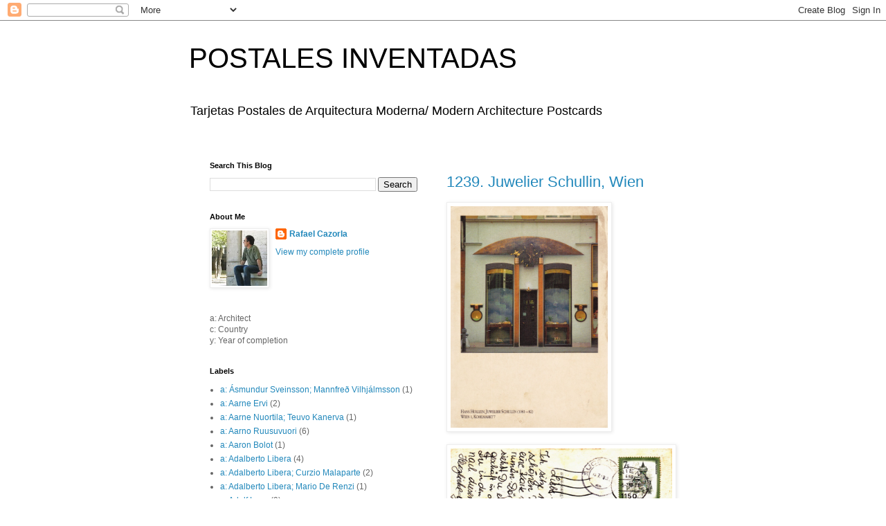

--- FILE ---
content_type: text/html; charset=UTF-8
request_url: http://www.postalesinventadas.com/2015/09/
body_size: 51319
content:
<!DOCTYPE html>
<html class='v2' dir='ltr' lang='en'>
<head>
<link href='https://www.blogger.com/static/v1/widgets/335934321-css_bundle_v2.css' rel='stylesheet' type='text/css'/>
<meta content='width=1100' name='viewport'/>
<meta content='text/html; charset=UTF-8' http-equiv='Content-Type'/>
<meta content='blogger' name='generator'/>
<link href='http://www.postalesinventadas.com/favicon.ico' rel='icon' type='image/x-icon'/>
<link href='http://www.postalesinventadas.com/2015/09/' rel='canonical'/>
<link rel="alternate" type="application/atom+xml" title="POSTALES INVENTADAS - Atom" href="http://www.postalesinventadas.com/feeds/posts/default" />
<link rel="alternate" type="application/rss+xml" title="POSTALES INVENTADAS - RSS" href="http://www.postalesinventadas.com/feeds/posts/default?alt=rss" />
<link rel="service.post" type="application/atom+xml" title="POSTALES INVENTADAS - Atom" href="https://www.blogger.com/feeds/356044143031501454/posts/default" />
<!--Can't find substitution for tag [blog.ieCssRetrofitLinks]-->
<meta content='http://www.postalesinventadas.com/2015/09/' property='og:url'/>
<meta content='POSTALES INVENTADAS' property='og:title'/>
<meta content='' property='og:description'/>
<title>POSTALES INVENTADAS: September 2015</title>
<style id='page-skin-1' type='text/css'><!--
/*
-----------------------------------------------
Blogger Template Style
Name:     Simple
Designer: Blogger
URL:      www.blogger.com
----------------------------------------------- */
/* Content
----------------------------------------------- */
body {
font: normal normal 12px 'Trebuchet MS', Trebuchet, Verdana, sans-serif;
color: #666666;
background: #ffffff none repeat scroll top left;
padding: 0 0 0 0;
}
html body .region-inner {
min-width: 0;
max-width: 100%;
width: auto;
}
h2 {
font-size: 22px;
}
a:link {
text-decoration:none;
color: #2288bb;
}
a:visited {
text-decoration:none;
color: #888888;
}
a:hover {
text-decoration:underline;
color: #33aaff;
}
.body-fauxcolumn-outer .fauxcolumn-inner {
background: transparent none repeat scroll top left;
_background-image: none;
}
.body-fauxcolumn-outer .cap-top {
position: absolute;
z-index: 1;
height: 400px;
width: 100%;
}
.body-fauxcolumn-outer .cap-top .cap-left {
width: 100%;
background: transparent none repeat-x scroll top left;
_background-image: none;
}
.content-outer {
-moz-box-shadow: 0 0 0 rgba(0, 0, 0, .15);
-webkit-box-shadow: 0 0 0 rgba(0, 0, 0, .15);
-goog-ms-box-shadow: 0 0 0 #333333;
box-shadow: 0 0 0 rgba(0, 0, 0, .15);
margin-bottom: 1px;
}
.content-inner {
padding: 10px 40px;
}
.content-inner {
background-color: #ffffff;
}
/* Header
----------------------------------------------- */
.header-outer {
background: transparent none repeat-x scroll 0 -400px;
_background-image: none;
}
.Header h1 {
font: normal normal 40px 'Trebuchet MS',Trebuchet,Verdana,sans-serif;
color: #000000;
text-shadow: 0 0 0 rgba(0, 0, 0, .2);
}
.Header h1 a {
color: #000000;
}
.Header .description {
font-size: 18px;
color: #000000;
}
.header-inner .Header .titlewrapper {
padding: 22px 0;
}
.header-inner .Header .descriptionwrapper {
padding: 0 0;
}
/* Tabs
----------------------------------------------- */
.tabs-inner .section:first-child {
border-top: 0 solid #dddddd;
}
.tabs-inner .section:first-child ul {
margin-top: -1px;
border-top: 1px solid #dddddd;
border-left: 1px solid #dddddd;
border-right: 1px solid #dddddd;
}
.tabs-inner .widget ul {
background: transparent none repeat-x scroll 0 -800px;
_background-image: none;
border-bottom: 1px solid #dddddd;
margin-top: 0;
margin-left: -30px;
margin-right: -30px;
}
.tabs-inner .widget li a {
display: inline-block;
padding: .6em 1em;
font: normal normal 12px 'Trebuchet MS', Trebuchet, Verdana, sans-serif;
color: #000000;
border-left: 1px solid #ffffff;
border-right: 1px solid #dddddd;
}
.tabs-inner .widget li:first-child a {
border-left: none;
}
.tabs-inner .widget li.selected a, .tabs-inner .widget li a:hover {
color: #000000;
background-color: #eeeeee;
text-decoration: none;
}
/* Columns
----------------------------------------------- */
.main-outer {
border-top: 0 solid transparent;
}
.fauxcolumn-left-outer .fauxcolumn-inner {
border-right: 1px solid transparent;
}
.fauxcolumn-right-outer .fauxcolumn-inner {
border-left: 1px solid transparent;
}
/* Headings
----------------------------------------------- */
div.widget > h2,
div.widget h2.title {
margin: 0 0 1em 0;
font: normal bold 11px 'Trebuchet MS',Trebuchet,Verdana,sans-serif;
color: #000000;
}
/* Widgets
----------------------------------------------- */
.widget .zippy {
color: #999999;
text-shadow: 2px 2px 1px rgba(0, 0, 0, .1);
}
.widget .popular-posts ul {
list-style: none;
}
/* Posts
----------------------------------------------- */
h2.date-header {
font: normal bold 11px Arial, Tahoma, Helvetica, FreeSans, sans-serif;
}
.date-header span {
background-color: #bbbbbb;
color: #ffffff;
padding: 0.4em;
letter-spacing: 3px;
margin: inherit;
}
.main-inner {
padding-top: 35px;
padding-bottom: 65px;
}
.main-inner .column-center-inner {
padding: 0 0;
}
.main-inner .column-center-inner .section {
margin: 0 1em;
}
.post {
margin: 0 0 45px 0;
}
h3.post-title, .comments h4 {
font: normal normal 22px 'Trebuchet MS',Trebuchet,Verdana,sans-serif;
margin: .75em 0 0;
}
.post-body {
font-size: 110%;
line-height: 1.4;
position: relative;
}
.post-body img, .post-body .tr-caption-container, .Profile img, .Image img,
.BlogList .item-thumbnail img {
padding: 2px;
background: #ffffff;
border: 1px solid #eeeeee;
-moz-box-shadow: 1px 1px 5px rgba(0, 0, 0, .1);
-webkit-box-shadow: 1px 1px 5px rgba(0, 0, 0, .1);
box-shadow: 1px 1px 5px rgba(0, 0, 0, .1);
}
.post-body img, .post-body .tr-caption-container {
padding: 5px;
}
.post-body .tr-caption-container {
color: #666666;
}
.post-body .tr-caption-container img {
padding: 0;
background: transparent;
border: none;
-moz-box-shadow: 0 0 0 rgba(0, 0, 0, .1);
-webkit-box-shadow: 0 0 0 rgba(0, 0, 0, .1);
box-shadow: 0 0 0 rgba(0, 0, 0, .1);
}
.post-header {
margin: 0 0 1.5em;
line-height: 1.6;
font-size: 90%;
}
.post-footer {
margin: 20px -2px 0;
padding: 5px 10px;
color: #666666;
background-color: #eeeeee;
border-bottom: 1px solid #eeeeee;
line-height: 1.6;
font-size: 90%;
}
#comments .comment-author {
padding-top: 1.5em;
border-top: 1px solid transparent;
background-position: 0 1.5em;
}
#comments .comment-author:first-child {
padding-top: 0;
border-top: none;
}
.avatar-image-container {
margin: .2em 0 0;
}
#comments .avatar-image-container img {
border: 1px solid #eeeeee;
}
/* Comments
----------------------------------------------- */
.comments .comments-content .icon.blog-author {
background-repeat: no-repeat;
background-image: url([data-uri]);
}
.comments .comments-content .loadmore a {
border-top: 1px solid #999999;
border-bottom: 1px solid #999999;
}
.comments .comment-thread.inline-thread {
background-color: #eeeeee;
}
.comments .continue {
border-top: 2px solid #999999;
}
/* Accents
---------------------------------------------- */
.section-columns td.columns-cell {
border-left: 1px solid transparent;
}
.blog-pager {
background: transparent url(https://resources.blogblog.com/blogblog/data/1kt/simple/paging_dot.png) repeat-x scroll top center;
}
.blog-pager-older-link, .home-link,
.blog-pager-newer-link {
background-color: #ffffff;
padding: 5px;
}
.footer-outer {
border-top: 1px dashed #bbbbbb;
}
/* Mobile
----------------------------------------------- */
body.mobile  {
background-size: auto;
}
.mobile .body-fauxcolumn-outer {
background: transparent none repeat scroll top left;
}
.mobile .body-fauxcolumn-outer .cap-top {
background-size: 100% auto;
}
.mobile .content-outer {
-webkit-box-shadow: 0 0 3px rgba(0, 0, 0, .15);
box-shadow: 0 0 3px rgba(0, 0, 0, .15);
}
.mobile .tabs-inner .widget ul {
margin-left: 0;
margin-right: 0;
}
.mobile .post {
margin: 0;
}
.mobile .main-inner .column-center-inner .section {
margin: 0;
}
.mobile .date-header span {
padding: 0.1em 10px;
margin: 0 -10px;
}
.mobile h3.post-title {
margin: 0;
}
.mobile .blog-pager {
background: transparent none no-repeat scroll top center;
}
.mobile .footer-outer {
border-top: none;
}
.mobile .main-inner, .mobile .footer-inner {
background-color: #ffffff;
}
.mobile-index-contents {
color: #666666;
}
.mobile-link-button {
background-color: #2288bb;
}
.mobile-link-button a:link, .mobile-link-button a:visited {
color: #ffffff;
}
.mobile .tabs-inner .section:first-child {
border-top: none;
}
.mobile .tabs-inner .PageList .widget-content {
background-color: #eeeeee;
color: #000000;
border-top: 1px solid #dddddd;
border-bottom: 1px solid #dddddd;
}
.mobile .tabs-inner .PageList .widget-content .pagelist-arrow {
border-left: 1px solid #dddddd;
}

--></style>
<style id='template-skin-1' type='text/css'><!--
body {
min-width: 815px;
}
.content-outer, .content-fauxcolumn-outer, .region-inner {
min-width: 815px;
max-width: 815px;
_width: 815px;
}
.main-inner .columns {
padding-left: 360px;
padding-right: 0px;
}
.main-inner .fauxcolumn-center-outer {
left: 360px;
right: 0px;
/* IE6 does not respect left and right together */
_width: expression(this.parentNode.offsetWidth -
parseInt("360px") -
parseInt("0px") + 'px');
}
.main-inner .fauxcolumn-left-outer {
width: 360px;
}
.main-inner .fauxcolumn-right-outer {
width: 0px;
}
.main-inner .column-left-outer {
width: 360px;
right: 100%;
margin-left: -360px;
}
.main-inner .column-right-outer {
width: 0px;
margin-right: -0px;
}
#layout {
min-width: 0;
}
#layout .content-outer {
min-width: 0;
width: 800px;
}
#layout .region-inner {
min-width: 0;
width: auto;
}
body#layout div.add_widget {
padding: 8px;
}
body#layout div.add_widget a {
margin-left: 32px;
}
--></style>
<link href='https://www.blogger.com/dyn-css/authorization.css?targetBlogID=356044143031501454&amp;zx=59399b69-285a-4e17-bac2-46013eaa172b' media='none' onload='if(media!=&#39;all&#39;)media=&#39;all&#39;' rel='stylesheet'/><noscript><link href='https://www.blogger.com/dyn-css/authorization.css?targetBlogID=356044143031501454&amp;zx=59399b69-285a-4e17-bac2-46013eaa172b' rel='stylesheet'/></noscript>
<meta name='google-adsense-platform-account' content='ca-host-pub-1556223355139109'/>
<meta name='google-adsense-platform-domain' content='blogspot.com'/>

<!-- data-ad-client=ca-pub-4223834034304742 -->

</head>
<body class='loading variant-simplysimple'>
<div class='navbar section' id='navbar' name='Navbar'><div class='widget Navbar' data-version='1' id='Navbar1'><script type="text/javascript">
    function setAttributeOnload(object, attribute, val) {
      if(window.addEventListener) {
        window.addEventListener('load',
          function(){ object[attribute] = val; }, false);
      } else {
        window.attachEvent('onload', function(){ object[attribute] = val; });
      }
    }
  </script>
<div id="navbar-iframe-container"></div>
<script type="text/javascript" src="https://apis.google.com/js/platform.js"></script>
<script type="text/javascript">
      gapi.load("gapi.iframes:gapi.iframes.style.bubble", function() {
        if (gapi.iframes && gapi.iframes.getContext) {
          gapi.iframes.getContext().openChild({
              url: 'https://www.blogger.com/navbar/356044143031501454?origin\x3dhttp://www.postalesinventadas.com',
              where: document.getElementById("navbar-iframe-container"),
              id: "navbar-iframe"
          });
        }
      });
    </script><script type="text/javascript">
(function() {
var script = document.createElement('script');
script.type = 'text/javascript';
script.src = '//pagead2.googlesyndication.com/pagead/js/google_top_exp.js';
var head = document.getElementsByTagName('head')[0];
if (head) {
head.appendChild(script);
}})();
</script>
</div></div>
<div class='body-fauxcolumns'>
<div class='fauxcolumn-outer body-fauxcolumn-outer'>
<div class='cap-top'>
<div class='cap-left'></div>
<div class='cap-right'></div>
</div>
<div class='fauxborder-left'>
<div class='fauxborder-right'></div>
<div class='fauxcolumn-inner'>
</div>
</div>
<div class='cap-bottom'>
<div class='cap-left'></div>
<div class='cap-right'></div>
</div>
</div>
</div>
<div class='content'>
<div class='content-fauxcolumns'>
<div class='fauxcolumn-outer content-fauxcolumn-outer'>
<div class='cap-top'>
<div class='cap-left'></div>
<div class='cap-right'></div>
</div>
<div class='fauxborder-left'>
<div class='fauxborder-right'></div>
<div class='fauxcolumn-inner'>
</div>
</div>
<div class='cap-bottom'>
<div class='cap-left'></div>
<div class='cap-right'></div>
</div>
</div>
</div>
<div class='content-outer'>
<div class='content-cap-top cap-top'>
<div class='cap-left'></div>
<div class='cap-right'></div>
</div>
<div class='fauxborder-left content-fauxborder-left'>
<div class='fauxborder-right content-fauxborder-right'></div>
<div class='content-inner'>
<header>
<div class='header-outer'>
<div class='header-cap-top cap-top'>
<div class='cap-left'></div>
<div class='cap-right'></div>
</div>
<div class='fauxborder-left header-fauxborder-left'>
<div class='fauxborder-right header-fauxborder-right'></div>
<div class='region-inner header-inner'>
<div class='header section' id='header' name='Header'><div class='widget Header' data-version='1' id='Header1'>
<div id='header-inner'>
<div class='titlewrapper'>
<h1 class='title'>
<a href='http://www.postalesinventadas.com/'>
POSTALES INVENTADAS
</a>
</h1>
</div>
<div class='descriptionwrapper'>
<p class='description'><span>Tarjetas Postales de Arquitectura Moderna/ Modern Architecture Postcards</span></p>
</div>
</div>
</div></div>
</div>
</div>
<div class='header-cap-bottom cap-bottom'>
<div class='cap-left'></div>
<div class='cap-right'></div>
</div>
</div>
</header>
<div class='tabs-outer'>
<div class='tabs-cap-top cap-top'>
<div class='cap-left'></div>
<div class='cap-right'></div>
</div>
<div class='fauxborder-left tabs-fauxborder-left'>
<div class='fauxborder-right tabs-fauxborder-right'></div>
<div class='region-inner tabs-inner'>
<div class='tabs no-items section' id='crosscol' name='Cross-Column'></div>
<div class='tabs no-items section' id='crosscol-overflow' name='Cross-Column 2'></div>
</div>
</div>
<div class='tabs-cap-bottom cap-bottom'>
<div class='cap-left'></div>
<div class='cap-right'></div>
</div>
</div>
<div class='main-outer'>
<div class='main-cap-top cap-top'>
<div class='cap-left'></div>
<div class='cap-right'></div>
</div>
<div class='fauxborder-left main-fauxborder-left'>
<div class='fauxborder-right main-fauxborder-right'></div>
<div class='region-inner main-inner'>
<div class='columns fauxcolumns'>
<div class='fauxcolumn-outer fauxcolumn-center-outer'>
<div class='cap-top'>
<div class='cap-left'></div>
<div class='cap-right'></div>
</div>
<div class='fauxborder-left'>
<div class='fauxborder-right'></div>
<div class='fauxcolumn-inner'>
</div>
</div>
<div class='cap-bottom'>
<div class='cap-left'></div>
<div class='cap-right'></div>
</div>
</div>
<div class='fauxcolumn-outer fauxcolumn-left-outer'>
<div class='cap-top'>
<div class='cap-left'></div>
<div class='cap-right'></div>
</div>
<div class='fauxborder-left'>
<div class='fauxborder-right'></div>
<div class='fauxcolumn-inner'>
</div>
</div>
<div class='cap-bottom'>
<div class='cap-left'></div>
<div class='cap-right'></div>
</div>
</div>
<div class='fauxcolumn-outer fauxcolumn-right-outer'>
<div class='cap-top'>
<div class='cap-left'></div>
<div class='cap-right'></div>
</div>
<div class='fauxborder-left'>
<div class='fauxborder-right'></div>
<div class='fauxcolumn-inner'>
</div>
</div>
<div class='cap-bottom'>
<div class='cap-left'></div>
<div class='cap-right'></div>
</div>
</div>
<!-- corrects IE6 width calculation -->
<div class='columns-inner'>
<div class='column-center-outer'>
<div class='column-center-inner'>
<div class='main section' id='main' name='Main'><div class='widget Blog' data-version='1' id='Blog1'>
<div class='blog-posts hfeed'>

          <div class="date-outer">
        

          <div class="date-posts">
        
<div class='post-outer'>
<div class='post hentry uncustomized-post-template' itemprop='blogPost' itemscope='itemscope' itemtype='http://schema.org/BlogPosting'>
<meta content='https://blogger.googleusercontent.com/img/b/R29vZ2xl/AVvXsEggueuith6kvKGesBCbOQ_Mf9xJrlFAW7DOiioeFk4TdeR6Hcst-xaSzcs-VGPI3W_V-8Nhi2bLM4TOqd-QSsKqVuZm2btR3DVS715-JOlYmRvjgp95FYF-JYz4GvnUQemV0p-ZZJyDd8mG/s1600/F-Juwelier+Schullin,+Wien.jpg' itemprop='image_url'/>
<meta content='356044143031501454' itemprop='blogId'/>
<meta content='7812818440210599248' itemprop='postId'/>
<a name='7812818440210599248'></a>
<h3 class='post-title entry-title' itemprop='name'>
<a href='http://www.postalesinventadas.com/2015/09/1239-juwelier-schullin-wien.html'>1239. Juwelier Schullin, Wien</a>
</h3>
<div class='post-header'>
<div class='post-header-line-1'></div>
</div>
<div class='post-body entry-content' id='post-body-7812818440210599248' itemprop='description articleBody'>
<div class="separator" style="clear: both; text-align: center;">
<a href="https://blogger.googleusercontent.com/img/b/R29vZ2xl/AVvXsEggueuith6kvKGesBCbOQ_Mf9xJrlFAW7DOiioeFk4TdeR6Hcst-xaSzcs-VGPI3W_V-8Nhi2bLM4TOqd-QSsKqVuZm2btR3DVS715-JOlYmRvjgp95FYF-JYz4GvnUQemV0p-ZZJyDd8mG/s1600/F-Juwelier+Schullin,+Wien.jpg" imageanchor="1" style="clear: left; float: left; margin-bottom: 1em; margin-right: 1em;"><img border="0" height="320" src="https://blogger.googleusercontent.com/img/b/R29vZ2xl/AVvXsEggueuith6kvKGesBCbOQ_Mf9xJrlFAW7DOiioeFk4TdeR6Hcst-xaSzcs-VGPI3W_V-8Nhi2bLM4TOqd-QSsKqVuZm2btR3DVS715-JOlYmRvjgp95FYF-JYz4GvnUQemV0p-ZZJyDd8mG/s1600/F-Juwelier+Schullin,+Wien.jpg" width="227" /></a></div>
<div class="separator" style="clear: both; text-align: center;">
<a href="https://blogger.googleusercontent.com/img/b/R29vZ2xl/AVvXsEhprWl7Y_DNtZabi21D6WTFJMezrWeSpbk10pf5CUd6AAskXjX6rd323UIYi0k_pcB9zyMtH9bSxI6JGMPr1j3kyL6rgaIEcUfbUq4pqCHiNeq6V3LLFGJiH9fYC5TApKDjXWUSjVSYMndy/s1600/B-Juwelier+Schullin,+Wien.jpg" imageanchor="1" style="clear: left; float: left; margin-bottom: 1em; margin-right: 1em;"><img border="0" height="226" src="https://blogger.googleusercontent.com/img/b/R29vZ2xl/AVvXsEhprWl7Y_DNtZabi21D6WTFJMezrWeSpbk10pf5CUd6AAskXjX6rd323UIYi0k_pcB9zyMtH9bSxI6JGMPr1j3kyL6rgaIEcUfbUq4pqCHiNeq6V3LLFGJiH9fYC5TApKDjXWUSjVSYMndy/s1600/B-Juwelier+Schullin,+Wien.jpg" width="320" /></a></div>
<br />
<br />
<br />
<br />
<br />
<br />
<br />
<br />
<br />
<br />
<br />
<br />
<br />
<br />
Lieber Albert,<br />
<br />
"Alles ist Architektur" (Hans Hollein)<br />
<br />
Schöne Grüße<br />
R
<div style='clear: both;'></div>
</div>
<div class='post-footer'>
<div class='post-footer-line post-footer-line-1'>
<span class='post-author vcard'>
</span>
<span class='post-timestamp'>
at
<meta content='http://www.postalesinventadas.com/2015/09/1239-juwelier-schullin-wien.html' itemprop='url'/>
<a class='timestamp-link' href='http://www.postalesinventadas.com/2015/09/1239-juwelier-schullin-wien.html' rel='bookmark' title='permanent link'><abbr class='published' itemprop='datePublished' title='2015-09-30T00:00:00-07:00'>September 30, 2015</abbr></a>
</span>
<span class='post-comment-link'>
<a class='comment-link' href='http://www.postalesinventadas.com/2015/09/1239-juwelier-schullin-wien.html#comment-form' onclick=''>
No comments:
  </a>
</span>
<span class='post-icons'>
</span>
<div class='post-share-buttons goog-inline-block'>
<a class='goog-inline-block share-button sb-email' href='https://www.blogger.com/share-post.g?blogID=356044143031501454&postID=7812818440210599248&target=email' target='_blank' title='Email This'><span class='share-button-link-text'>Email This</span></a><a class='goog-inline-block share-button sb-blog' href='https://www.blogger.com/share-post.g?blogID=356044143031501454&postID=7812818440210599248&target=blog' onclick='window.open(this.href, "_blank", "height=270,width=475"); return false;' target='_blank' title='BlogThis!'><span class='share-button-link-text'>BlogThis!</span></a><a class='goog-inline-block share-button sb-twitter' href='https://www.blogger.com/share-post.g?blogID=356044143031501454&postID=7812818440210599248&target=twitter' target='_blank' title='Share to X'><span class='share-button-link-text'>Share to X</span></a><a class='goog-inline-block share-button sb-facebook' href='https://www.blogger.com/share-post.g?blogID=356044143031501454&postID=7812818440210599248&target=facebook' onclick='window.open(this.href, "_blank", "height=430,width=640"); return false;' target='_blank' title='Share to Facebook'><span class='share-button-link-text'>Share to Facebook</span></a><a class='goog-inline-block share-button sb-pinterest' href='https://www.blogger.com/share-post.g?blogID=356044143031501454&postID=7812818440210599248&target=pinterest' target='_blank' title='Share to Pinterest'><span class='share-button-link-text'>Share to Pinterest</span></a>
</div>
</div>
<div class='post-footer-line post-footer-line-2'>
<span class='post-labels'>
Labels:
<a href='http://www.postalesinventadas.com/search/label/a%3A%20Hans%20Hollein' rel='tag'>a: Hans Hollein</a>,
<a href='http://www.postalesinventadas.com/search/label/c%3A%20Austria' rel='tag'>c: Austria</a>,
<a href='http://www.postalesinventadas.com/search/label/y%3A%201974' rel='tag'>y: 1974</a>
</span>
</div>
<div class='post-footer-line post-footer-line-3'>
<span class='post-location'>
</span>
</div>
</div>
</div>
</div>

          </div></div>
        

          <div class="date-outer">
        

          <div class="date-posts">
        
<div class='post-outer'>
<div class='post hentry uncustomized-post-template' itemprop='blogPost' itemscope='itemscope' itemtype='http://schema.org/BlogPosting'>
<meta content='https://blogger.googleusercontent.com/img/b/R29vZ2xl/AVvXsEhA875qVCgBojNzOQ-C9cPpqjp4dZTp3s-8uQn6piGByAxYeM1Z1sLYLab-ijmDnkA33uPUwfNsQlpKZdTQYmx_ZlF3_Ig1laR7Mw0c4l7dRXN4X70cVMg36LHcU6sYY6FYpvPa5DrBv0eF/s1600/MUSAC,+Le%C3%B3n,+Spain.jpg' itemprop='image_url'/>
<meta content='356044143031501454' itemprop='blogId'/>
<meta content='3860051158573988692' itemprop='postId'/>
<a name='3860051158573988692'></a>
<h3 class='post-title entry-title' itemprop='name'>
<a href='http://www.postalesinventadas.com/2015/09/1238-musac-leon-spain.html'>1238. MUSAC, León, Spain</a>
</h3>
<div class='post-header'>
<div class='post-header-line-1'></div>
</div>
<div class='post-body entry-content' id='post-body-3860051158573988692' itemprop='description articleBody'>
<div class="separator" style="clear: both; text-align: center;">
<a href="https://blogger.googleusercontent.com/img/b/R29vZ2xl/AVvXsEhA875qVCgBojNzOQ-C9cPpqjp4dZTp3s-8uQn6piGByAxYeM1Z1sLYLab-ijmDnkA33uPUwfNsQlpKZdTQYmx_ZlF3_Ig1laR7Mw0c4l7dRXN4X70cVMg36LHcU6sYY6FYpvPa5DrBv0eF/s1600/MUSAC,+Le%C3%B3n,+Spain.jpg" imageanchor="1" style="clear: left; float: left; margin-bottom: 1em; margin-right: 1em;"><img border="0" height="223" src="https://blogger.googleusercontent.com/img/b/R29vZ2xl/AVvXsEhA875qVCgBojNzOQ-C9cPpqjp4dZTp3s-8uQn6piGByAxYeM1Z1sLYLab-ijmDnkA33uPUwfNsQlpKZdTQYmx_ZlF3_Ig1laR7Mw0c4l7dRXN4X70cVMg36LHcU6sYY6FYpvPa5DrBv0eF/s1600/MUSAC,+Le%C3%B3n,+Spain.jpg" width="320" /></a></div>
<br />
<br />
<br />
<br />
<br />
<br />
<br />
<br />
<br />
<br />
<br />
<br />
<br />
<br />
Querido Emilio,<br />
<br />
Recordando a Luis:<br />
"La arquitectura es el esfuerzo de la materia por ser. Es un<br />
esfuerzo
por hacer visible aquello que no lo es: los pensamientos."<br />
(Luis Moreno Mansilla- <i>Sobre la Confianza en la Materia</i>)<br />
<br />
Con afecto,<br />
R
<div style='clear: both;'></div>
</div>
<div class='post-footer'>
<div class='post-footer-line post-footer-line-1'>
<span class='post-author vcard'>
</span>
<span class='post-timestamp'>
at
<meta content='http://www.postalesinventadas.com/2015/09/1238-musac-leon-spain.html' itemprop='url'/>
<a class='timestamp-link' href='http://www.postalesinventadas.com/2015/09/1238-musac-leon-spain.html' rel='bookmark' title='permanent link'><abbr class='published' itemprop='datePublished' title='2015-09-28T00:00:00-07:00'>September 28, 2015</abbr></a>
</span>
<span class='post-comment-link'>
<a class='comment-link' href='http://www.postalesinventadas.com/2015/09/1238-musac-leon-spain.html#comment-form' onclick=''>
No comments:
  </a>
</span>
<span class='post-icons'>
</span>
<div class='post-share-buttons goog-inline-block'>
<a class='goog-inline-block share-button sb-email' href='https://www.blogger.com/share-post.g?blogID=356044143031501454&postID=3860051158573988692&target=email' target='_blank' title='Email This'><span class='share-button-link-text'>Email This</span></a><a class='goog-inline-block share-button sb-blog' href='https://www.blogger.com/share-post.g?blogID=356044143031501454&postID=3860051158573988692&target=blog' onclick='window.open(this.href, "_blank", "height=270,width=475"); return false;' target='_blank' title='BlogThis!'><span class='share-button-link-text'>BlogThis!</span></a><a class='goog-inline-block share-button sb-twitter' href='https://www.blogger.com/share-post.g?blogID=356044143031501454&postID=3860051158573988692&target=twitter' target='_blank' title='Share to X'><span class='share-button-link-text'>Share to X</span></a><a class='goog-inline-block share-button sb-facebook' href='https://www.blogger.com/share-post.g?blogID=356044143031501454&postID=3860051158573988692&target=facebook' onclick='window.open(this.href, "_blank", "height=430,width=640"); return false;' target='_blank' title='Share to Facebook'><span class='share-button-link-text'>Share to Facebook</span></a><a class='goog-inline-block share-button sb-pinterest' href='https://www.blogger.com/share-post.g?blogID=356044143031501454&postID=3860051158573988692&target=pinterest' target='_blank' title='Share to Pinterest'><span class='share-button-link-text'>Share to Pinterest</span></a>
</div>
</div>
<div class='post-footer-line post-footer-line-2'>
<span class='post-labels'>
Labels:
<a href='http://www.postalesinventadas.com/search/label/a%3A%20Luis%20Moreno%20Mansilla%3B%20Emilio%20Tu%C3%B1%C3%B3n' rel='tag'>a: Luis Moreno Mansilla; Emilio Tuñón</a>,
<a href='http://www.postalesinventadas.com/search/label/c%3A%20Spain' rel='tag'>c: Spain</a>,
<a href='http://www.postalesinventadas.com/search/label/y%3A%202005' rel='tag'>y: 2005</a>
</span>
</div>
<div class='post-footer-line post-footer-line-3'>
<span class='post-location'>
</span>
</div>
</div>
</div>
</div>

          </div></div>
        

          <div class="date-outer">
        

          <div class="date-posts">
        
<div class='post-outer'>
<div class='post hentry uncustomized-post-template' itemprop='blogPost' itemscope='itemscope' itemtype='http://schema.org/BlogPosting'>
<meta content='https://blogger.googleusercontent.com/img/b/R29vZ2xl/AVvXsEhkD_rj8RrQoTDqtLrrsyZ51GPzrmVr8YWpZBYDNsiH-opQbalTjf8bDI1L3i3iIhNfjqmaX-LHjfkIgZ-VXCOWX332oojjy4BJTq5QMoE2R3pwFEjtDOXWQNIYLOvtrUaxVRUxLRnBkRer/s1600/Sainsbury+Centre.+University+of+East+Anglia.jpg' itemprop='image_url'/>
<meta content='356044143031501454' itemprop='blogId'/>
<meta content='19215933485729319' itemprop='postId'/>
<a name='19215933485729319'></a>
<h3 class='post-title entry-title' itemprop='name'>
<a href='http://www.postalesinventadas.com/2015/09/1237-sainsbury-centre-university-of.html'>1237. Sainsbury Centre. University of East Anglia</a>
</h3>
<div class='post-header'>
<div class='post-header-line-1'></div>
</div>
<div class='post-body entry-content' id='post-body-19215933485729319' itemprop='description articleBody'>
<div class="separator" style="clear: both; text-align: center;">
<a href="https://blogger.googleusercontent.com/img/b/R29vZ2xl/AVvXsEhkD_rj8RrQoTDqtLrrsyZ51GPzrmVr8YWpZBYDNsiH-opQbalTjf8bDI1L3i3iIhNfjqmaX-LHjfkIgZ-VXCOWX332oojjy4BJTq5QMoE2R3pwFEjtDOXWQNIYLOvtrUaxVRUxLRnBkRer/s1600/Sainsbury+Centre.+University+of+East+Anglia.jpg" imageanchor="1" style="clear: left; float: left; margin-bottom: 1em; margin-right: 1em;"><img border="0" height="225" src="https://blogger.googleusercontent.com/img/b/R29vZ2xl/AVvXsEhkD_rj8RrQoTDqtLrrsyZ51GPzrmVr8YWpZBYDNsiH-opQbalTjf8bDI1L3i3iIhNfjqmaX-LHjfkIgZ-VXCOWX332oojjy4BJTq5QMoE2R3pwFEjtDOXWQNIYLOvtrUaxVRUxLRnBkRer/s1600/Sainsbury+Centre.+University+of+East+Anglia.jpg" width="320" /></a></div>
<br />
<br />
<br />
<br />
<br />
<br />
<br />
<br />
<br />
<br />
<br />
<br />
<br />
<br />
Querido Alberto,<br />
<br />
Sine luce Nulla!<br />
<br />
Gracias por todo,<br />
R
<div style='clear: both;'></div>
</div>
<div class='post-footer'>
<div class='post-footer-line post-footer-line-1'>
<span class='post-author vcard'>
</span>
<span class='post-timestamp'>
at
<meta content='http://www.postalesinventadas.com/2015/09/1237-sainsbury-centre-university-of.html' itemprop='url'/>
<a class='timestamp-link' href='http://www.postalesinventadas.com/2015/09/1237-sainsbury-centre-university-of.html' rel='bookmark' title='permanent link'><abbr class='published' itemprop='datePublished' title='2015-09-25T00:00:00-07:00'>September 25, 2015</abbr></a>
</span>
<span class='post-comment-link'>
<a class='comment-link' href='http://www.postalesinventadas.com/2015/09/1237-sainsbury-centre-university-of.html#comment-form' onclick=''>
No comments:
  </a>
</span>
<span class='post-icons'>
</span>
<div class='post-share-buttons goog-inline-block'>
<a class='goog-inline-block share-button sb-email' href='https://www.blogger.com/share-post.g?blogID=356044143031501454&postID=19215933485729319&target=email' target='_blank' title='Email This'><span class='share-button-link-text'>Email This</span></a><a class='goog-inline-block share-button sb-blog' href='https://www.blogger.com/share-post.g?blogID=356044143031501454&postID=19215933485729319&target=blog' onclick='window.open(this.href, "_blank", "height=270,width=475"); return false;' target='_blank' title='BlogThis!'><span class='share-button-link-text'>BlogThis!</span></a><a class='goog-inline-block share-button sb-twitter' href='https://www.blogger.com/share-post.g?blogID=356044143031501454&postID=19215933485729319&target=twitter' target='_blank' title='Share to X'><span class='share-button-link-text'>Share to X</span></a><a class='goog-inline-block share-button sb-facebook' href='https://www.blogger.com/share-post.g?blogID=356044143031501454&postID=19215933485729319&target=facebook' onclick='window.open(this.href, "_blank", "height=430,width=640"); return false;' target='_blank' title='Share to Facebook'><span class='share-button-link-text'>Share to Facebook</span></a><a class='goog-inline-block share-button sb-pinterest' href='https://www.blogger.com/share-post.g?blogID=356044143031501454&postID=19215933485729319&target=pinterest' target='_blank' title='Share to Pinterest'><span class='share-button-link-text'>Share to Pinterest</span></a>
</div>
</div>
<div class='post-footer-line post-footer-line-2'>
<span class='post-labels'>
Labels:
<a href='http://www.postalesinventadas.com/search/label/a%3A%20Norman%20Foster' rel='tag'>a: Norman Foster</a>,
<a href='http://www.postalesinventadas.com/search/label/c%3A%20United%20Kingdom' rel='tag'>c: United Kingdom</a>,
<a href='http://www.postalesinventadas.com/search/label/y%3A%201978' rel='tag'>y: 1978</a>
</span>
</div>
<div class='post-footer-line post-footer-line-3'>
<span class='post-location'>
</span>
</div>
</div>
</div>
</div>

          </div></div>
        

          <div class="date-outer">
        

          <div class="date-posts">
        
<div class='post-outer'>
<div class='post hentry uncustomized-post-template' itemprop='blogPost' itemscope='itemscope' itemtype='http://schema.org/BlogPosting'>
<meta content='https://blogger.googleusercontent.com/img/b/R29vZ2xl/AVvXsEhvsHF4pg7-M6p2YxHWStFMIgDcvOoLYhDxxsoVOciQsmkwjUcAzDOqimWjw0q1GXiiAw213GvJWBeOPU4lzNAKVqK-P63STvleDL1T28wE_DgJHGY_gZNFYapF01rgsvLm9rWiIufG-Ji6/s1600/Supreme+Court+of+Justice,+San+Jose,+Costa+Rica.jpg' itemprop='image_url'/>
<meta content='356044143031501454' itemprop='blogId'/>
<meta content='2757677505841723349' itemprop='postId'/>
<a name='2757677505841723349'></a>
<h3 class='post-title entry-title' itemprop='name'>
<a href='http://www.postalesinventadas.com/2015/09/1236-supreme-court-of-justice-san-jose.html'>1236. Supreme Court of Justice, San Jose, Costa Rica</a>
</h3>
<div class='post-header'>
<div class='post-header-line-1'></div>
</div>
<div class='post-body entry-content' id='post-body-2757677505841723349' itemprop='description articleBody'>
<div class="separator" style="clear: both; text-align: center;">
<a href="https://blogger.googleusercontent.com/img/b/R29vZ2xl/AVvXsEhvsHF4pg7-M6p2YxHWStFMIgDcvOoLYhDxxsoVOciQsmkwjUcAzDOqimWjw0q1GXiiAw213GvJWBeOPU4lzNAKVqK-P63STvleDL1T28wE_DgJHGY_gZNFYapF01rgsvLm9rWiIufG-Ji6/s1600/Supreme+Court+of+Justice,+San+Jose,+Costa+Rica.jpg" imageanchor="1" style="clear: left; float: left; margin-bottom: 1em; margin-right: 1em;"><img border="0" height="197" src="https://blogger.googleusercontent.com/img/b/R29vZ2xl/AVvXsEhvsHF4pg7-M6p2YxHWStFMIgDcvOoLYhDxxsoVOciQsmkwjUcAzDOqimWjw0q1GXiiAw213GvJWBeOPU4lzNAKVqK-P63STvleDL1T28wE_DgJHGY_gZNFYapF01rgsvLm9rWiIufG-Ji6/s1600/Supreme+Court+of+Justice,+San+Jose,+Costa+Rica.jpg" width="320" /></a></div>
<br />
<br />
<br />
<br />
<br />
<br />
<br />
<br />
<br />
<br />
<br />
<br />
<br />
Querido Carlos,<br />
<br />
"Era mejor decirlo, confesarlo de una vez, sin rodeos, bajo<br />
el recogimiento de aquella gran catedral"<br />
(Carlos Salazar- <i>La Montaña. Cuentos de Angustias y</i><br />
<i>Paisajes</i>)<br />
<br />
Saludos,<br />
R
<div style='clear: both;'></div>
</div>
<div class='post-footer'>
<div class='post-footer-line post-footer-line-1'>
<span class='post-author vcard'>
</span>
<span class='post-timestamp'>
at
<meta content='http://www.postalesinventadas.com/2015/09/1236-supreme-court-of-justice-san-jose.html' itemprop='url'/>
<a class='timestamp-link' href='http://www.postalesinventadas.com/2015/09/1236-supreme-court-of-justice-san-jose.html' rel='bookmark' title='permanent link'><abbr class='published' itemprop='datePublished' title='2015-09-23T00:00:00-07:00'>September 23, 2015</abbr></a>
</span>
<span class='post-comment-link'>
<a class='comment-link' href='http://www.postalesinventadas.com/2015/09/1236-supreme-court-of-justice-san-jose.html#comment-form' onclick=''>
No comments:
  </a>
</span>
<span class='post-icons'>
</span>
<div class='post-share-buttons goog-inline-block'>
<a class='goog-inline-block share-button sb-email' href='https://www.blogger.com/share-post.g?blogID=356044143031501454&postID=2757677505841723349&target=email' target='_blank' title='Email This'><span class='share-button-link-text'>Email This</span></a><a class='goog-inline-block share-button sb-blog' href='https://www.blogger.com/share-post.g?blogID=356044143031501454&postID=2757677505841723349&target=blog' onclick='window.open(this.href, "_blank", "height=270,width=475"); return false;' target='_blank' title='BlogThis!'><span class='share-button-link-text'>BlogThis!</span></a><a class='goog-inline-block share-button sb-twitter' href='https://www.blogger.com/share-post.g?blogID=356044143031501454&postID=2757677505841723349&target=twitter' target='_blank' title='Share to X'><span class='share-button-link-text'>Share to X</span></a><a class='goog-inline-block share-button sb-facebook' href='https://www.blogger.com/share-post.g?blogID=356044143031501454&postID=2757677505841723349&target=facebook' onclick='window.open(this.href, "_blank", "height=430,width=640"); return false;' target='_blank' title='Share to Facebook'><span class='share-button-link-text'>Share to Facebook</span></a><a class='goog-inline-block share-button sb-pinterest' href='https://www.blogger.com/share-post.g?blogID=356044143031501454&postID=2757677505841723349&target=pinterest' target='_blank' title='Share to Pinterest'><span class='share-button-link-text'>Share to Pinterest</span></a>
</div>
</div>
<div class='post-footer-line post-footer-line-2'>
<span class='post-labels'>
Labels:
<a href='http://www.postalesinventadas.com/search/label/a%3A%20Eugenio%20Gordienko%3B%20Hern%C3%A1n%20Arguedas%20Salas' rel='tag'>a: Eugenio Gordienko; Hernán Arguedas Salas</a>,
<a href='http://www.postalesinventadas.com/search/label/c%3A%20Costa%20Rica' rel='tag'>c: Costa Rica</a>,
<a href='http://www.postalesinventadas.com/search/label/y%3A%201966' rel='tag'>y: 1966</a>
</span>
</div>
<div class='post-footer-line post-footer-line-3'>
<span class='post-location'>
</span>
</div>
</div>
</div>
</div>

          </div></div>
        

          <div class="date-outer">
        

          <div class="date-posts">
        
<div class='post-outer'>
<div class='post hentry uncustomized-post-template' itemprop='blogPost' itemscope='itemscope' itemtype='http://schema.org/BlogPosting'>
<meta content='https://blogger.googleusercontent.com/img/b/R29vZ2xl/AVvXsEiowTxmCvEpeze9oRubARxOBHplCci7tD-NiPT3nvGA3iNOxaBcEO9W87tJhbnHd3cqwvQIYEjGLC_xqsD6pZYCvIdJXzBebQEsyzKMXpbunHp3v9rWK79TNn8AfqDdsZ62p6BWy92vuq5t/s1600/Kimbell+Art+Museum.jpg' itemprop='image_url'/>
<meta content='356044143031501454' itemprop='blogId'/>
<meta content='4106879730419685183' itemprop='postId'/>
<a name='4106879730419685183'></a>
<h3 class='post-title entry-title' itemprop='name'>
<a href='http://www.postalesinventadas.com/2015/09/1235-kimbell-art-museum-fort-worth-texas.html'>1235. Kimbell Art Museum. Fort Worth, Texas</a>
</h3>
<div class='post-header'>
<div class='post-header-line-1'></div>
</div>
<div class='post-body entry-content' id='post-body-4106879730419685183' itemprop='description articleBody'>
<div class="separator" style="clear: both; text-align: center;">
<a href="https://blogger.googleusercontent.com/img/b/R29vZ2xl/AVvXsEiowTxmCvEpeze9oRubARxOBHplCci7tD-NiPT3nvGA3iNOxaBcEO9W87tJhbnHd3cqwvQIYEjGLC_xqsD6pZYCvIdJXzBebQEsyzKMXpbunHp3v9rWK79TNn8AfqDdsZ62p6BWy92vuq5t/s1600/Kimbell+Art+Museum.jpg" style="clear: left; float: left; margin-bottom: 1em; margin-right: 1em;"><img border="0" height="226" src="https://blogger.googleusercontent.com/img/b/R29vZ2xl/AVvXsEiowTxmCvEpeze9oRubARxOBHplCci7tD-NiPT3nvGA3iNOxaBcEO9W87tJhbnHd3cqwvQIYEjGLC_xqsD6pZYCvIdJXzBebQEsyzKMXpbunHp3v9rWK79TNn8AfqDdsZ62p6BWy92vuq5t/s1600/Kimbell+Art+Museum.jpg" width="320" /></a></div>
<br />
<br />
<br />
<br />
<br />
<br />
<br />
<br />
<br />
<br />
<br />
<br />
<br />
<br />
<br />
Querido Juan,<br />
<br />
Cuando hace años visité el Kimbell experimenté una sensación&nbsp;de plenitud estética tan fuerte que nunca podré olvidar. Fue en&nbsp;el pórtico de la entrada de este museo donde me hice el selfie&nbsp;(años antes de que se pusieran de moda) que está en mi perfil&nbsp;de este blog. Al marcharme me fui pensando que el edificio&nbsp;tenía algo que trascendía a lo terrenal, a lo puramente material.&nbsp;Aunque Louis Kahn dijo una vez que un edificio es el resultado&nbsp;de inmensas luchas y esfuerzos y no de ningún milagro, yo sigo&nbsp;creyendo que el Kimbell es un extraño prodigio.<br />
<br />
Besos hermano,<br />
R<br />
<br />
<div style='clear: both;'></div>
</div>
<div class='post-footer'>
<div class='post-footer-line post-footer-line-1'>
<span class='post-author vcard'>
</span>
<span class='post-timestamp'>
at
<meta content='http://www.postalesinventadas.com/2015/09/1235-kimbell-art-museum-fort-worth-texas.html' itemprop='url'/>
<a class='timestamp-link' href='http://www.postalesinventadas.com/2015/09/1235-kimbell-art-museum-fort-worth-texas.html' rel='bookmark' title='permanent link'><abbr class='published' itemprop='datePublished' title='2015-09-21T00:00:00-07:00'>September 21, 2015</abbr></a>
</span>
<span class='post-comment-link'>
<a class='comment-link' href='http://www.postalesinventadas.com/2015/09/1235-kimbell-art-museum-fort-worth-texas.html#comment-form' onclick=''>
No comments:
  </a>
</span>
<span class='post-icons'>
</span>
<div class='post-share-buttons goog-inline-block'>
<a class='goog-inline-block share-button sb-email' href='https://www.blogger.com/share-post.g?blogID=356044143031501454&postID=4106879730419685183&target=email' target='_blank' title='Email This'><span class='share-button-link-text'>Email This</span></a><a class='goog-inline-block share-button sb-blog' href='https://www.blogger.com/share-post.g?blogID=356044143031501454&postID=4106879730419685183&target=blog' onclick='window.open(this.href, "_blank", "height=270,width=475"); return false;' target='_blank' title='BlogThis!'><span class='share-button-link-text'>BlogThis!</span></a><a class='goog-inline-block share-button sb-twitter' href='https://www.blogger.com/share-post.g?blogID=356044143031501454&postID=4106879730419685183&target=twitter' target='_blank' title='Share to X'><span class='share-button-link-text'>Share to X</span></a><a class='goog-inline-block share-button sb-facebook' href='https://www.blogger.com/share-post.g?blogID=356044143031501454&postID=4106879730419685183&target=facebook' onclick='window.open(this.href, "_blank", "height=430,width=640"); return false;' target='_blank' title='Share to Facebook'><span class='share-button-link-text'>Share to Facebook</span></a><a class='goog-inline-block share-button sb-pinterest' href='https://www.blogger.com/share-post.g?blogID=356044143031501454&postID=4106879730419685183&target=pinterest' target='_blank' title='Share to Pinterest'><span class='share-button-link-text'>Share to Pinterest</span></a>
</div>
</div>
<div class='post-footer-line post-footer-line-2'>
<span class='post-labels'>
Labels:
<a href='http://www.postalesinventadas.com/search/label/a%3A%20Louis%20I.%20Kahn' rel='tag'>a: Louis I. Kahn</a>,
<a href='http://www.postalesinventadas.com/search/label/c%3A%20USA' rel='tag'>c: USA</a>,
<a href='http://www.postalesinventadas.com/search/label/y%3A%201972' rel='tag'>y: 1972</a>
</span>
</div>
<div class='post-footer-line post-footer-line-3'>
<span class='post-location'>
</span>
</div>
</div>
</div>
</div>

          </div></div>
        

          <div class="date-outer">
        

          <div class="date-posts">
        
<div class='post-outer'>
<div class='post hentry uncustomized-post-template' itemprop='blogPost' itemscope='itemscope' itemtype='http://schema.org/BlogPosting'>
<meta content='https://blogger.googleusercontent.com/img/b/R29vZ2xl/AVvXsEiYWMCGFAvBJ6lfwzFxrQ2mCNB5vtF-wqwhawRu557PAFpMDphGhQ5h3PvqnqtyEPYiC4vtPf-yZMsvGN5ZQYpXySPeDXGt4ryj50e1UEx63SPQ7xNteqe1U9VxQQnqcsat_Bhysk7Aa5_L/s1600/Ciudad+Real.+Ayuntamiento.jpg' itemprop='image_url'/>
<meta content='356044143031501454' itemprop='blogId'/>
<meta content='5069872806958525215' itemprop='postId'/>
<a name='5069872806958525215'></a>
<h3 class='post-title entry-title' itemprop='name'>
<a href='http://www.postalesinventadas.com/2015/09/1234-ciudad-real-ayuntamiento.html'>1234. Ciudad Real. Ayuntamiento</a>
</h3>
<div class='post-header'>
<div class='post-header-line-1'></div>
</div>
<div class='post-body entry-content' id='post-body-5069872806958525215' itemprop='description articleBody'>
<div class="separator" style="clear: both; text-align: center;">
<a href="https://blogger.googleusercontent.com/img/b/R29vZ2xl/AVvXsEiYWMCGFAvBJ6lfwzFxrQ2mCNB5vtF-wqwhawRu557PAFpMDphGhQ5h3PvqnqtyEPYiC4vtPf-yZMsvGN5ZQYpXySPeDXGt4ryj50e1UEx63SPQ7xNteqe1U9VxQQnqcsat_Bhysk7Aa5_L/s1600/Ciudad+Real.+Ayuntamiento.jpg" style="clear: left; float: left; margin-bottom: 1em; margin-right: 1em;"><img border="0" height="221" src="https://blogger.googleusercontent.com/img/b/R29vZ2xl/AVvXsEiYWMCGFAvBJ6lfwzFxrQ2mCNB5vtF-wqwhawRu557PAFpMDphGhQ5h3PvqnqtyEPYiC4vtPf-yZMsvGN5ZQYpXySPeDXGt4ryj50e1UEx63SPQ7xNteqe1U9VxQQnqcsat_Bhysk7Aa5_L/s1600/Ciudad+Real.+Ayuntamiento.jpg" width="320" /></a></div>
<br />
<br />
<br />
<br />
<br />
<br />
<br />
<br />
<br />
<br />
<br />
<br />
<br />
<br />
Querida Cristina,<br />
<br />
"Muchas veces las mayores conquistas de la arquitectura se&nbsp;desprecian y prácticamente se eliminan sin haber conseguido&nbsp;superarlas" (Fernando Higueras)<br />
<br />
Besos,<br />
R
<div style='clear: both;'></div>
</div>
<div class='post-footer'>
<div class='post-footer-line post-footer-line-1'>
<span class='post-author vcard'>
</span>
<span class='post-timestamp'>
at
<meta content='http://www.postalesinventadas.com/2015/09/1234-ciudad-real-ayuntamiento.html' itemprop='url'/>
<a class='timestamp-link' href='http://www.postalesinventadas.com/2015/09/1234-ciudad-real-ayuntamiento.html' rel='bookmark' title='permanent link'><abbr class='published' itemprop='datePublished' title='2015-09-18T00:00:00-07:00'>September 18, 2015</abbr></a>
</span>
<span class='post-comment-link'>
<a class='comment-link' href='http://www.postalesinventadas.com/2015/09/1234-ciudad-real-ayuntamiento.html#comment-form' onclick=''>
No comments:
  </a>
</span>
<span class='post-icons'>
</span>
<div class='post-share-buttons goog-inline-block'>
<a class='goog-inline-block share-button sb-email' href='https://www.blogger.com/share-post.g?blogID=356044143031501454&postID=5069872806958525215&target=email' target='_blank' title='Email This'><span class='share-button-link-text'>Email This</span></a><a class='goog-inline-block share-button sb-blog' href='https://www.blogger.com/share-post.g?blogID=356044143031501454&postID=5069872806958525215&target=blog' onclick='window.open(this.href, "_blank", "height=270,width=475"); return false;' target='_blank' title='BlogThis!'><span class='share-button-link-text'>BlogThis!</span></a><a class='goog-inline-block share-button sb-twitter' href='https://www.blogger.com/share-post.g?blogID=356044143031501454&postID=5069872806958525215&target=twitter' target='_blank' title='Share to X'><span class='share-button-link-text'>Share to X</span></a><a class='goog-inline-block share-button sb-facebook' href='https://www.blogger.com/share-post.g?blogID=356044143031501454&postID=5069872806958525215&target=facebook' onclick='window.open(this.href, "_blank", "height=430,width=640"); return false;' target='_blank' title='Share to Facebook'><span class='share-button-link-text'>Share to Facebook</span></a><a class='goog-inline-block share-button sb-pinterest' href='https://www.blogger.com/share-post.g?blogID=356044143031501454&postID=5069872806958525215&target=pinterest' target='_blank' title='Share to Pinterest'><span class='share-button-link-text'>Share to Pinterest</span></a>
</div>
</div>
<div class='post-footer-line post-footer-line-2'>
<span class='post-labels'>
Labels:
<a href='http://www.postalesinventadas.com/search/label/a%3A%20Fernando%20Higueras' rel='tag'>a: Fernando Higueras</a>,
<a href='http://www.postalesinventadas.com/search/label/c%3A%20Spain' rel='tag'>c: Spain</a>,
<a href='http://www.postalesinventadas.com/search/label/y%3A%201975' rel='tag'>y: 1975</a>
</span>
</div>
<div class='post-footer-line post-footer-line-3'>
<span class='post-location'>
</span>
</div>
</div>
</div>
</div>

          </div></div>
        

          <div class="date-outer">
        

          <div class="date-posts">
        
<div class='post-outer'>
<div class='post hentry uncustomized-post-template' itemprop='blogPost' itemscope='itemscope' itemtype='http://schema.org/BlogPosting'>
<meta content='https://blogger.googleusercontent.com/img/b/R29vZ2xl/AVvXsEhds7MjLu1XaBtY_9mH4SpISAYeWaWp5wqeA-N6aCbsYi5p92nK1yRKMNYx2e4CYJlLuK7zuOo4IXyM0bldyYlArqAVvt_rsAg-H2UmpCSC5akE-MVf3v5pnemuS9nqQavlRsBojJf7GB7h/s1600/Hotel+Okura,+Tokyo.jpg' itemprop='image_url'/>
<meta content='356044143031501454' itemprop='blogId'/>
<meta content='562255550221860998' itemprop='postId'/>
<a name='562255550221860998'></a>
<h3 class='post-title entry-title' itemprop='name'>
<a href='http://www.postalesinventadas.com/2015/09/1233-hotel-okura-tokyo.html'>1233. Hotel Okura, Tokyo</a>
</h3>
<div class='post-header'>
<div class='post-header-line-1'></div>
</div>
<div class='post-body entry-content' id='post-body-562255550221860998' itemprop='description articleBody'>
<div class="separator" style="clear: both; text-align: center;">
<a href="https://blogger.googleusercontent.com/img/b/R29vZ2xl/AVvXsEhds7MjLu1XaBtY_9mH4SpISAYeWaWp5wqeA-N6aCbsYi5p92nK1yRKMNYx2e4CYJlLuK7zuOo4IXyM0bldyYlArqAVvt_rsAg-H2UmpCSC5akE-MVf3v5pnemuS9nqQavlRsBojJf7GB7h/s1600/Hotel+Okura,+Tokyo.jpg" style="clear: left; float: left; margin-bottom: 1em; margin-right: 1em;"><img border="0" height="230" src="https://blogger.googleusercontent.com/img/b/R29vZ2xl/AVvXsEhds7MjLu1XaBtY_9mH4SpISAYeWaWp5wqeA-N6aCbsYi5p92nK1yRKMNYx2e4CYJlLuK7zuOo4IXyM0bldyYlArqAVvt_rsAg-H2UmpCSC5akE-MVf3v5pnemuS9nqQavlRsBojJf7GB7h/s1600/Hotel+Okura,+Tokyo.jpg" width="320" /></a></div>
<br />
<br />
<br />
<br />
<br />
<br />
<br />
<br />
<br />
<br />
<br />
<br />
<br />
<br />
Dear Andreas,<br />
<br />
The chauffeur got out and bowed. Henderson fired a torrent&nbsp;of instructions at him in fluent Japanese and followed Bond&nbsp;into the back seat, settling himself with a grunt. &#8220;Taking you&nbsp;to your hotel first &#8211; the Okura, latest of the Western ones.&nbsp;American tourist got murdered at the Royal Oriental the other&nbsp;day and we don't want to lose you all that soon.&#8221;<br />(Ian Fleming-<i>You Only Live Twice</i>)<br />
<br />
Best regards,<br />
R
<div style='clear: both;'></div>
</div>
<div class='post-footer'>
<div class='post-footer-line post-footer-line-1'>
<span class='post-author vcard'>
</span>
<span class='post-timestamp'>
at
<meta content='http://www.postalesinventadas.com/2015/09/1233-hotel-okura-tokyo.html' itemprop='url'/>
<a class='timestamp-link' href='http://www.postalesinventadas.com/2015/09/1233-hotel-okura-tokyo.html' rel='bookmark' title='permanent link'><abbr class='published' itemprop='datePublished' title='2015-09-16T00:00:00-07:00'>September 16, 2015</abbr></a>
</span>
<span class='post-comment-link'>
<a class='comment-link' href='http://www.postalesinventadas.com/2015/09/1233-hotel-okura-tokyo.html#comment-form' onclick=''>
No comments:
  </a>
</span>
<span class='post-icons'>
</span>
<div class='post-share-buttons goog-inline-block'>
<a class='goog-inline-block share-button sb-email' href='https://www.blogger.com/share-post.g?blogID=356044143031501454&postID=562255550221860998&target=email' target='_blank' title='Email This'><span class='share-button-link-text'>Email This</span></a><a class='goog-inline-block share-button sb-blog' href='https://www.blogger.com/share-post.g?blogID=356044143031501454&postID=562255550221860998&target=blog' onclick='window.open(this.href, "_blank", "height=270,width=475"); return false;' target='_blank' title='BlogThis!'><span class='share-button-link-text'>BlogThis!</span></a><a class='goog-inline-block share-button sb-twitter' href='https://www.blogger.com/share-post.g?blogID=356044143031501454&postID=562255550221860998&target=twitter' target='_blank' title='Share to X'><span class='share-button-link-text'>Share to X</span></a><a class='goog-inline-block share-button sb-facebook' href='https://www.blogger.com/share-post.g?blogID=356044143031501454&postID=562255550221860998&target=facebook' onclick='window.open(this.href, "_blank", "height=430,width=640"); return false;' target='_blank' title='Share to Facebook'><span class='share-button-link-text'>Share to Facebook</span></a><a class='goog-inline-block share-button sb-pinterest' href='https://www.blogger.com/share-post.g?blogID=356044143031501454&postID=562255550221860998&target=pinterest' target='_blank' title='Share to Pinterest'><span class='share-button-link-text'>Share to Pinterest</span></a>
</div>
</div>
<div class='post-footer-line post-footer-line-2'>
<span class='post-labels'>
Labels:
<a href='http://www.postalesinventadas.com/search/label/a%3A%20Yoshiro%20Taniguchi' rel='tag'>a: Yoshiro Taniguchi</a>,
<a href='http://www.postalesinventadas.com/search/label/c%3A%20Japan' rel='tag'>c: Japan</a>,
<a href='http://www.postalesinventadas.com/search/label/y%3A%201962' rel='tag'>y: 1962</a>
</span>
</div>
<div class='post-footer-line post-footer-line-3'>
<span class='post-location'>
</span>
</div>
</div>
</div>
</div>

          </div></div>
        

          <div class="date-outer">
        

          <div class="date-posts">
        
<div class='post-outer'>
<div class='post hentry uncustomized-post-template' itemprop='blogPost' itemscope='itemscope' itemtype='http://schema.org/BlogPosting'>
<meta content='https://blogger.googleusercontent.com/img/b/R29vZ2xl/AVvXsEjRx9PIntFXqMeWvoYCMA8iaQCEyrLZzsoe0T8J_qgwpWwgmq7zpCX-znVlHEhRUQA-yNpxSvwdCHONK_zCO2WAVok2cWVUhojUjJVS_qaOivgV84noYpLJTZo8cY11SCp4akYhhrHnzg3k/s1600/F-Kalamata,+Motel+Xenia.jpg' itemprop='image_url'/>
<meta content='356044143031501454' itemprop='blogId'/>
<meta content='4106764261396837220' itemprop='postId'/>
<a name='4106764261396837220'></a>
<h3 class='post-title entry-title' itemprop='name'>
<a href='http://www.postalesinventadas.com/2015/09/1232-kalamata-xenia-motel.html'>1232. Kalamata, "Xenia" Motel </a>
</h3>
<div class='post-header'>
<div class='post-header-line-1'></div>
</div>
<div class='post-body entry-content' id='post-body-4106764261396837220' itemprop='description articleBody'>
<div class="separator" style="clear: both; text-align: center;">
<a href="https://blogger.googleusercontent.com/img/b/R29vZ2xl/AVvXsEjRx9PIntFXqMeWvoYCMA8iaQCEyrLZzsoe0T8J_qgwpWwgmq7zpCX-znVlHEhRUQA-yNpxSvwdCHONK_zCO2WAVok2cWVUhojUjJVS_qaOivgV84noYpLJTZo8cY11SCp4akYhhrHnzg3k/s1600/F-Kalamata,+Motel+Xenia.jpg" style="clear: left; float: left; margin-bottom: 1em; margin-right: 1em;"><img border="0" height="225" src="https://blogger.googleusercontent.com/img/b/R29vZ2xl/AVvXsEjRx9PIntFXqMeWvoYCMA8iaQCEyrLZzsoe0T8J_qgwpWwgmq7zpCX-znVlHEhRUQA-yNpxSvwdCHONK_zCO2WAVok2cWVUhojUjJVS_qaOivgV84noYpLJTZo8cY11SCp4akYhhrHnzg3k/s1600/F-Kalamata,+Motel+Xenia.jpg" width="320" /></a></div>
<div class="separator" style="clear: both; text-align: center;">
<a href="https://blogger.googleusercontent.com/img/b/R29vZ2xl/AVvXsEjtbJmrfQ_xUMGQF20AeFyEzxqHeerxGtKQABcYA0rJjQMG5Fp_Zs3NdXMe7DI6TnoLC9plWoKtsV5cVkjJ9B54NgqiwBvj4BF5dZY_3Bm3Gtsvek-9x1QoVBl5DheGO1ix8l7QU7M2FbsX/s1600/B-Kalamata,+Motel+Xenia.jpg" style="clear: left; float: left; margin-bottom: 1em; margin-right: 1em;"><img border="0" height="225" src="https://blogger.googleusercontent.com/img/b/R29vZ2xl/AVvXsEjtbJmrfQ_xUMGQF20AeFyEzxqHeerxGtKQABcYA0rJjQMG5Fp_Zs3NdXMe7DI6TnoLC9plWoKtsV5cVkjJ9B54NgqiwBvj4BF5dZY_3Bm3Gtsvek-9x1QoVBl5DheGO1ix8l7QU7M2FbsX/s1600/B-Kalamata,+Motel+Xenia.jpg" width="320" /></a></div>
<br />
<br />
<br />
<br />
<br />
<br />
<br />
<br />
<br />
<br />
<br />
<br />
<br />
<br />
Dear Joya,<br />
<br />
"Architecture is the union of the man together with&nbsp;<div>the place&nbsp;he inhabits" (Aris Konstantinidis)<br />
<br />
Best,<br />
R</div>
<div style='clear: both;'></div>
</div>
<div class='post-footer'>
<div class='post-footer-line post-footer-line-1'>
<span class='post-author vcard'>
</span>
<span class='post-timestamp'>
at
<meta content='http://www.postalesinventadas.com/2015/09/1232-kalamata-xenia-motel.html' itemprop='url'/>
<a class='timestamp-link' href='http://www.postalesinventadas.com/2015/09/1232-kalamata-xenia-motel.html' rel='bookmark' title='permanent link'><abbr class='published' itemprop='datePublished' title='2015-09-14T00:00:00-07:00'>September 14, 2015</abbr></a>
</span>
<span class='post-comment-link'>
<a class='comment-link' href='http://www.postalesinventadas.com/2015/09/1232-kalamata-xenia-motel.html#comment-form' onclick=''>
No comments:
  </a>
</span>
<span class='post-icons'>
</span>
<div class='post-share-buttons goog-inline-block'>
<a class='goog-inline-block share-button sb-email' href='https://www.blogger.com/share-post.g?blogID=356044143031501454&postID=4106764261396837220&target=email' target='_blank' title='Email This'><span class='share-button-link-text'>Email This</span></a><a class='goog-inline-block share-button sb-blog' href='https://www.blogger.com/share-post.g?blogID=356044143031501454&postID=4106764261396837220&target=blog' onclick='window.open(this.href, "_blank", "height=270,width=475"); return false;' target='_blank' title='BlogThis!'><span class='share-button-link-text'>BlogThis!</span></a><a class='goog-inline-block share-button sb-twitter' href='https://www.blogger.com/share-post.g?blogID=356044143031501454&postID=4106764261396837220&target=twitter' target='_blank' title='Share to X'><span class='share-button-link-text'>Share to X</span></a><a class='goog-inline-block share-button sb-facebook' href='https://www.blogger.com/share-post.g?blogID=356044143031501454&postID=4106764261396837220&target=facebook' onclick='window.open(this.href, "_blank", "height=430,width=640"); return false;' target='_blank' title='Share to Facebook'><span class='share-button-link-text'>Share to Facebook</span></a><a class='goog-inline-block share-button sb-pinterest' href='https://www.blogger.com/share-post.g?blogID=356044143031501454&postID=4106764261396837220&target=pinterest' target='_blank' title='Share to Pinterest'><span class='share-button-link-text'>Share to Pinterest</span></a>
</div>
</div>
<div class='post-footer-line post-footer-line-2'>
<span class='post-labels'>
Labels:
<a href='http://www.postalesinventadas.com/search/label/a%3A%20Aris%20Konstantinidis' rel='tag'>a: Aris Konstantinidis</a>,
<a href='http://www.postalesinventadas.com/search/label/c%3A%20Greece' rel='tag'>c: Greece</a>,
<a href='http://www.postalesinventadas.com/search/label/y%3A%201960' rel='tag'>y: 1960</a>
</span>
</div>
<div class='post-footer-line post-footer-line-3'>
<span class='post-location'>
</span>
</div>
</div>
</div>
</div>

          </div></div>
        

          <div class="date-outer">
        

          <div class="date-posts">
        
<div class='post-outer'>
<div class='post hentry uncustomized-post-template' itemprop='blogPost' itemscope='itemscope' itemtype='http://schema.org/BlogPosting'>
<meta content='https://blogger.googleusercontent.com/img/b/R29vZ2xl/AVvXsEgs5KSjjSAWqJsakcXxpuLpdcsfkUMShjZMmARi9NNRoY_hkgewPEjUGvWZUT4fSzn_YPmb5lhRWMN_FrBhmL9xW2qNbScE3zKsDTNGrQR2wFjG-DdM27Rlk5ZTgLvMntC65bEYEFEJQ3rw/s1600/F-Thiepval,+Somme.jpg' itemprop='image_url'/>
<meta content='356044143031501454' itemprop='blogId'/>
<meta content='7197072976009865751' itemprop='postId'/>
<a name='7197072976009865751'></a>
<h3 class='post-title entry-title' itemprop='name'>
<a href='http://www.postalesinventadas.com/2015/09/1231-thiepval-somme.html'>1231. Thiepval, Somme</a>
</h3>
<div class='post-header'>
<div class='post-header-line-1'></div>
</div>
<div class='post-body entry-content' id='post-body-7197072976009865751' itemprop='description articleBody'>
<div class="separator" style="clear: both; text-align: center;">
<a href="https://blogger.googleusercontent.com/img/b/R29vZ2xl/AVvXsEgs5KSjjSAWqJsakcXxpuLpdcsfkUMShjZMmARi9NNRoY_hkgewPEjUGvWZUT4fSzn_YPmb5lhRWMN_FrBhmL9xW2qNbScE3zKsDTNGrQR2wFjG-DdM27Rlk5ZTgLvMntC65bEYEFEJQ3rw/s1600/F-Thiepval,+Somme.jpg" imageanchor="1" style="clear: left; float: left; margin-bottom: 1em; margin-right: 1em;"><img border="0" height="205" src="https://blogger.googleusercontent.com/img/b/R29vZ2xl/AVvXsEgs5KSjjSAWqJsakcXxpuLpdcsfkUMShjZMmARi9NNRoY_hkgewPEjUGvWZUT4fSzn_YPmb5lhRWMN_FrBhmL9xW2qNbScE3zKsDTNGrQR2wFjG-DdM27Rlk5ZTgLvMntC65bEYEFEJQ3rw/s1600/F-Thiepval,+Somme.jpg" width="320" /></a></div>
<div class="separator" style="clear: both; text-align: center;">
<a href="https://blogger.googleusercontent.com/img/b/R29vZ2xl/AVvXsEjtW0xmil6WN_gGe-9RXNZRozgEIGr2TS8XCs2zU13s-6h6oE6ZG01VRktSiaZeJ6Qvtog93ZpB1u5x1gs61hyEpdLLvyi0-ClzD8jSxlBnccM5Kij1Lz7x8zsCVtuiq8T6ZjVT3VQN5Muu/s1600/B-Thiepval,+Somme.jpg" imageanchor="1" style="clear: left; float: left; margin-bottom: 1em; margin-right: 1em;"><img border="0" height="205" src="https://blogger.googleusercontent.com/img/b/R29vZ2xl/AVvXsEjtW0xmil6WN_gGe-9RXNZRozgEIGr2TS8XCs2zU13s-6h6oE6ZG01VRktSiaZeJ6Qvtog93ZpB1u5x1gs61hyEpdLLvyi0-ClzD8jSxlBnccM5Kij1Lz7x8zsCVtuiq8T6ZjVT3VQN5Muu/s1600/B-Thiepval,+Somme.jpg" width="320" /></a></div>
<br />
<br />
<br />
<br />
<br />
<br />
<br />
<br />
<br />
<br />
<br />
<br />
<br />
<br />
Dear Nao,<br />
<br />
"Architecture is building with wit" (Edwin Lutyens)<br />
<br />
Best,<br />
R
<div style='clear: both;'></div>
</div>
<div class='post-footer'>
<div class='post-footer-line post-footer-line-1'>
<span class='post-author vcard'>
</span>
<span class='post-timestamp'>
at
<meta content='http://www.postalesinventadas.com/2015/09/1231-thiepval-somme.html' itemprop='url'/>
<a class='timestamp-link' href='http://www.postalesinventadas.com/2015/09/1231-thiepval-somme.html' rel='bookmark' title='permanent link'><abbr class='published' itemprop='datePublished' title='2015-09-11T00:00:00-07:00'>September 11, 2015</abbr></a>
</span>
<span class='post-comment-link'>
<a class='comment-link' href='http://www.postalesinventadas.com/2015/09/1231-thiepval-somme.html#comment-form' onclick=''>
No comments:
  </a>
</span>
<span class='post-icons'>
</span>
<div class='post-share-buttons goog-inline-block'>
<a class='goog-inline-block share-button sb-email' href='https://www.blogger.com/share-post.g?blogID=356044143031501454&postID=7197072976009865751&target=email' target='_blank' title='Email This'><span class='share-button-link-text'>Email This</span></a><a class='goog-inline-block share-button sb-blog' href='https://www.blogger.com/share-post.g?blogID=356044143031501454&postID=7197072976009865751&target=blog' onclick='window.open(this.href, "_blank", "height=270,width=475"); return false;' target='_blank' title='BlogThis!'><span class='share-button-link-text'>BlogThis!</span></a><a class='goog-inline-block share-button sb-twitter' href='https://www.blogger.com/share-post.g?blogID=356044143031501454&postID=7197072976009865751&target=twitter' target='_blank' title='Share to X'><span class='share-button-link-text'>Share to X</span></a><a class='goog-inline-block share-button sb-facebook' href='https://www.blogger.com/share-post.g?blogID=356044143031501454&postID=7197072976009865751&target=facebook' onclick='window.open(this.href, "_blank", "height=430,width=640"); return false;' target='_blank' title='Share to Facebook'><span class='share-button-link-text'>Share to Facebook</span></a><a class='goog-inline-block share-button sb-pinterest' href='https://www.blogger.com/share-post.g?blogID=356044143031501454&postID=7197072976009865751&target=pinterest' target='_blank' title='Share to Pinterest'><span class='share-button-link-text'>Share to Pinterest</span></a>
</div>
</div>
<div class='post-footer-line post-footer-line-2'>
<span class='post-labels'>
Labels:
<a href='http://www.postalesinventadas.com/search/label/a%3A%20Edwin%20Lutyens' rel='tag'>a: Edwin Lutyens</a>,
<a href='http://www.postalesinventadas.com/search/label/c%3A%20France' rel='tag'>c: France</a>,
<a href='http://www.postalesinventadas.com/search/label/y%3A%201932' rel='tag'>y: 1932</a>
</span>
</div>
<div class='post-footer-line post-footer-line-3'>
<span class='post-location'>
</span>
</div>
</div>
</div>
</div>

          </div></div>
        

          <div class="date-outer">
        

          <div class="date-posts">
        
<div class='post-outer'>
<div class='post hentry uncustomized-post-template' itemprop='blogPost' itemscope='itemscope' itemtype='http://schema.org/BlogPosting'>
<meta content='https://blogger.googleusercontent.com/img/b/R29vZ2xl/AVvXsEgo9-aVGupgRF6jBa-iqp5hKszJBv9bMIWYD6zsnPHwO6ij5aRYyf0rKoW_ZmaYwUxg9bzTNPtzploBJ-8MjjW0ja1i3eBvMvad44qmYRIZOIE0O8Bmvy_ASQIqN_cwCJXpyRn6JVwiy7y5/s1600/G.B.+Piranesi-Le+Carceri+XIV-+Le+Voite.jpg' itemprop='image_url'/>
<meta content='356044143031501454' itemprop='blogId'/>
<meta content='2585391316371988924' itemprop='postId'/>
<a name='2585391316371988924'></a>
<h3 class='post-title entry-title' itemprop='name'>
<a href='http://www.postalesinventadas.com/2015/09/1230-gb-piranesi-le-carceri-xiv-le-voite.html'>1230. G.B. Piranesi, Le Carceri XIV - Le Voite</a>
</h3>
<div class='post-header'>
<div class='post-header-line-1'></div>
</div>
<div class='post-body entry-content' id='post-body-2585391316371988924' itemprop='description articleBody'>
<div class="separator" style="clear: both; text-align: center;">
<a href="https://blogger.googleusercontent.com/img/b/R29vZ2xl/AVvXsEgo9-aVGupgRF6jBa-iqp5hKszJBv9bMIWYD6zsnPHwO6ij5aRYyf0rKoW_ZmaYwUxg9bzTNPtzploBJ-8MjjW0ja1i3eBvMvad44qmYRIZOIE0O8Bmvy_ASQIqN_cwCJXpyRn6JVwiy7y5/s1600/G.B.+Piranesi-Le+Carceri+XIV-+Le+Voite.jpg" style="clear: left; float: left; margin-bottom: 1em; margin-right: 1em;"><img border="0" height="203" src="https://blogger.googleusercontent.com/img/b/R29vZ2xl/AVvXsEgo9-aVGupgRF6jBa-iqp5hKszJBv9bMIWYD6zsnPHwO6ij5aRYyf0rKoW_ZmaYwUxg9bzTNPtzploBJ-8MjjW0ja1i3eBvMvad44qmYRIZOIE0O8Bmvy_ASQIqN_cwCJXpyRn6JVwiy7y5/s1600/G.B.+Piranesi-Le+Carceri+XIV-+Le+Voite.jpg" width="320" /></a></div>
<br />
<br />
<br />
<br />
<br />
<br />
<br />
<br />
<br />
<br />
<br />
<br />
<br />
Dear John,<br />
<br />
"The major protagonist of the Antiquities is Time, the hero of&nbsp;the Prisons is Space."<br />
(Marguerite Yourcenar- <i>The Dark Brain of Piranesi</i>)<br />
<br />
Best,<br />
R
<div style='clear: both;'></div>
</div>
<div class='post-footer'>
<div class='post-footer-line post-footer-line-1'>
<span class='post-author vcard'>
</span>
<span class='post-timestamp'>
at
<meta content='http://www.postalesinventadas.com/2015/09/1230-gb-piranesi-le-carceri-xiv-le-voite.html' itemprop='url'/>
<a class='timestamp-link' href='http://www.postalesinventadas.com/2015/09/1230-gb-piranesi-le-carceri-xiv-le-voite.html' rel='bookmark' title='permanent link'><abbr class='published' itemprop='datePublished' title='2015-09-09T00:00:00-07:00'>September 09, 2015</abbr></a>
</span>
<span class='post-comment-link'>
<a class='comment-link' href='http://www.postalesinventadas.com/2015/09/1230-gb-piranesi-le-carceri-xiv-le-voite.html#comment-form' onclick=''>
No comments:
  </a>
</span>
<span class='post-icons'>
</span>
<div class='post-share-buttons goog-inline-block'>
<a class='goog-inline-block share-button sb-email' href='https://www.blogger.com/share-post.g?blogID=356044143031501454&postID=2585391316371988924&target=email' target='_blank' title='Email This'><span class='share-button-link-text'>Email This</span></a><a class='goog-inline-block share-button sb-blog' href='https://www.blogger.com/share-post.g?blogID=356044143031501454&postID=2585391316371988924&target=blog' onclick='window.open(this.href, "_blank", "height=270,width=475"); return false;' target='_blank' title='BlogThis!'><span class='share-button-link-text'>BlogThis!</span></a><a class='goog-inline-block share-button sb-twitter' href='https://www.blogger.com/share-post.g?blogID=356044143031501454&postID=2585391316371988924&target=twitter' target='_blank' title='Share to X'><span class='share-button-link-text'>Share to X</span></a><a class='goog-inline-block share-button sb-facebook' href='https://www.blogger.com/share-post.g?blogID=356044143031501454&postID=2585391316371988924&target=facebook' onclick='window.open(this.href, "_blank", "height=430,width=640"); return false;' target='_blank' title='Share to Facebook'><span class='share-button-link-text'>Share to Facebook</span></a><a class='goog-inline-block share-button sb-pinterest' href='https://www.blogger.com/share-post.g?blogID=356044143031501454&postID=2585391316371988924&target=pinterest' target='_blank' title='Share to Pinterest'><span class='share-button-link-text'>Share to Pinterest</span></a>
</div>
</div>
<div class='post-footer-line post-footer-line-2'>
<span class='post-labels'>
Labels:
<a href='http://www.postalesinventadas.com/search/label/a%3A%20Giambattista%20Piranesi' rel='tag'>a: Giambattista Piranesi</a>,
<a href='http://www.postalesinventadas.com/search/label/c%3A%20Italy' rel='tag'>c: Italy</a>,
<a href='http://www.postalesinventadas.com/search/label/y%3A%201761' rel='tag'>y: 1761</a>
</span>
</div>
<div class='post-footer-line post-footer-line-3'>
<span class='post-location'>
</span>
</div>
</div>
</div>
</div>

          </div></div>
        

          <div class="date-outer">
        

          <div class="date-posts">
        
<div class='post-outer'>
<div class='post hentry uncustomized-post-template' itemprop='blogPost' itemscope='itemscope' itemtype='http://schema.org/BlogPosting'>
<meta content='https://blogger.googleusercontent.com/img/b/R29vZ2xl/AVvXsEil3S4L8MkQ1ZIWqpzM5JBLELoyJ6P6OFGzeugXVCFAPgKjoHgmM3CBMddnj4DWIAoqwiXlwBLb-wXVMyxOlmw6MDU0zL3anIWSPy87XX-LVfb_xXJeoiEuetjONvcIMZGko_N9rilFtnnq/s1600/Hotel+Intercontinental+Managua,+Nicaragua.jpg' itemprop='image_url'/>
<meta content='356044143031501454' itemprop='blogId'/>
<meta content='1278736849734179820' itemprop='postId'/>
<a name='1278736849734179820'></a>
<h3 class='post-title entry-title' itemprop='name'>
<a href='http://www.postalesinventadas.com/2015/09/1229-hotel-intercontinental-managua.html'>1229. Hotel Intercontinental Managua, Nicaragua</a>
</h3>
<div class='post-header'>
<div class='post-header-line-1'></div>
</div>
<div class='post-body entry-content' id='post-body-1278736849734179820' itemprop='description articleBody'>
<div class="separator" style="clear: both; text-align: center;">
<a href="https://blogger.googleusercontent.com/img/b/R29vZ2xl/AVvXsEil3S4L8MkQ1ZIWqpzM5JBLELoyJ6P6OFGzeugXVCFAPgKjoHgmM3CBMddnj4DWIAoqwiXlwBLb-wXVMyxOlmw6MDU0zL3anIWSPy87XX-LVfb_xXJeoiEuetjONvcIMZGko_N9rilFtnnq/s1600/Hotel+Intercontinental+Managua,+Nicaragua.jpg" style="clear: left; float: left; margin-bottom: 1em; margin-right: 1em;"><img border="0" height="199" src="https://blogger.googleusercontent.com/img/b/R29vZ2xl/AVvXsEil3S4L8MkQ1ZIWqpzM5JBLELoyJ6P6OFGzeugXVCFAPgKjoHgmM3CBMddnj4DWIAoqwiXlwBLb-wXVMyxOlmw6MDU0zL3anIWSPy87XX-LVfb_xXJeoiEuetjONvcIMZGko_N9rilFtnnq/s1600/Hotel+Intercontinental+Managua,+Nicaragua.jpg" width="320" /></a></div>
<br />
<br />
<br />
<br />
<br />
<br />
<br />
<br />
<br />
<br />
<br />
<br />
<br />
Estimado Raúl,<br />
<br />
&#8220;Cuando yo diseñé el hotel intercontinental no lo hice pensando&nbsp;en ninguna pirámide ni nada por el estilo, el diseño era muy&nbsp;distinto. El diseño original tenía una forma cúbica, lo que me&nbsp;hizo cambiar su forma original fue la búsqueda para alcanzar&nbsp;mejor visibilidad y más altura para aprovechar mejor el&nbsp;esplendoroso paisaje&nbsp;<div>que tiene hacia el lago Xolotlán, pero&nbsp;básicamente el diseño y funcionalidad era la misma"<br />
(Alfredo Osorio Peters)<br />
<br />
Saludos,<br />
R</div>
<div style='clear: both;'></div>
</div>
<div class='post-footer'>
<div class='post-footer-line post-footer-line-1'>
<span class='post-author vcard'>
</span>
<span class='post-timestamp'>
at
<meta content='http://www.postalesinventadas.com/2015/09/1229-hotel-intercontinental-managua.html' itemprop='url'/>
<a class='timestamp-link' href='http://www.postalesinventadas.com/2015/09/1229-hotel-intercontinental-managua.html' rel='bookmark' title='permanent link'><abbr class='published' itemprop='datePublished' title='2015-09-07T00:00:00-07:00'>September 07, 2015</abbr></a>
</span>
<span class='post-comment-link'>
<a class='comment-link' href='http://www.postalesinventadas.com/2015/09/1229-hotel-intercontinental-managua.html#comment-form' onclick=''>
No comments:
  </a>
</span>
<span class='post-icons'>
</span>
<div class='post-share-buttons goog-inline-block'>
<a class='goog-inline-block share-button sb-email' href='https://www.blogger.com/share-post.g?blogID=356044143031501454&postID=1278736849734179820&target=email' target='_blank' title='Email This'><span class='share-button-link-text'>Email This</span></a><a class='goog-inline-block share-button sb-blog' href='https://www.blogger.com/share-post.g?blogID=356044143031501454&postID=1278736849734179820&target=blog' onclick='window.open(this.href, "_blank", "height=270,width=475"); return false;' target='_blank' title='BlogThis!'><span class='share-button-link-text'>BlogThis!</span></a><a class='goog-inline-block share-button sb-twitter' href='https://www.blogger.com/share-post.g?blogID=356044143031501454&postID=1278736849734179820&target=twitter' target='_blank' title='Share to X'><span class='share-button-link-text'>Share to X</span></a><a class='goog-inline-block share-button sb-facebook' href='https://www.blogger.com/share-post.g?blogID=356044143031501454&postID=1278736849734179820&target=facebook' onclick='window.open(this.href, "_blank", "height=430,width=640"); return false;' target='_blank' title='Share to Facebook'><span class='share-button-link-text'>Share to Facebook</span></a><a class='goog-inline-block share-button sb-pinterest' href='https://www.blogger.com/share-post.g?blogID=356044143031501454&postID=1278736849734179820&target=pinterest' target='_blank' title='Share to Pinterest'><span class='share-button-link-text'>Share to Pinterest</span></a>
</div>
</div>
<div class='post-footer-line post-footer-line-2'>
<span class='post-labels'>
Labels:
<a href='http://www.postalesinventadas.com/search/label/a%3A%20Alfredo%20Osorio%20Peters' rel='tag'>a: Alfredo Osorio Peters</a>,
<a href='http://www.postalesinventadas.com/search/label/c%3A%20Nicaragua' rel='tag'>c: Nicaragua</a>,
<a href='http://www.postalesinventadas.com/search/label/y%3A%201969' rel='tag'>y: 1969</a>
</span>
</div>
<div class='post-footer-line post-footer-line-3'>
<span class='post-location'>
</span>
</div>
</div>
</div>
</div>

          </div></div>
        

          <div class="date-outer">
        

          <div class="date-posts">
        
<div class='post-outer'>
<div class='post hentry uncustomized-post-template' itemprop='blogPost' itemscope='itemscope' itemtype='http://schema.org/BlogPosting'>
<meta content='https://blogger.googleusercontent.com/img/b/R29vZ2xl/AVvXsEhQ2hnTDpRW_2MVq1ksaflh2p-lL2aL-UkDdZXqa_e0fo41FVnbenkyVDmQB31Osr1H-M9Y-sGrdNo7vnHqJ6_qcxV8x8Fi-q40T30JVmXhnz6cmpmi_4s8HrzZ4KwlRqIZj2MyFM6jQxez/s1600/Trondheim-Handelstandens+Hus.jpg' itemprop='image_url'/>
<meta content='356044143031501454' itemprop='blogId'/>
<meta content='3928323793610573476' itemprop='postId'/>
<a name='3928323793610573476'></a>
<h3 class='post-title entry-title' itemprop='name'>
<a href='http://www.postalesinventadas.com/2015/09/1228-trondheim-handelstandens-hus.html'>1228. Trondheim, Handelstandens Hus</a>
</h3>
<div class='post-header'>
<div class='post-header-line-1'></div>
</div>
<div class='post-body entry-content' id='post-body-3928323793610573476' itemprop='description articleBody'>
<div class="separator" style="clear: both; text-align: center;">
<a href="https://blogger.googleusercontent.com/img/b/R29vZ2xl/AVvXsEhQ2hnTDpRW_2MVq1ksaflh2p-lL2aL-UkDdZXqa_e0fo41FVnbenkyVDmQB31Osr1H-M9Y-sGrdNo7vnHqJ6_qcxV8x8Fi-q40T30JVmXhnz6cmpmi_4s8HrzZ4KwlRqIZj2MyFM6jQxez/s1600/Trondheim-Handelstandens+Hus.jpg" style="clear: left; float: left; margin-bottom: 1em; margin-right: 1em;"><img border="0" height="200" src="https://blogger.googleusercontent.com/img/b/R29vZ2xl/AVvXsEhQ2hnTDpRW_2MVq1ksaflh2p-lL2aL-UkDdZXqa_e0fo41FVnbenkyVDmQB31Osr1H-M9Y-sGrdNo7vnHqJ6_qcxV8x8Fi-q40T30JVmXhnz6cmpmi_4s8HrzZ4KwlRqIZj2MyFM6jQxez/s1600/Trondheim-Handelstandens+Hus.jpg" width="320" /></a></div>
<br />
<br />
<br />
<br />
<br />
<br />
<br />
<br />
<br />
<br />
<br />
<br />
<br />
Dear Eva,<br />
<br />
"One forgets that it is more important to follow the style of the&nbsp;place than that of the time" (Gunnar Asplund)<br />
<br />
Regards,<br />
R
<div style='clear: both;'></div>
</div>
<div class='post-footer'>
<div class='post-footer-line post-footer-line-1'>
<span class='post-author vcard'>
</span>
<span class='post-timestamp'>
at
<meta content='http://www.postalesinventadas.com/2015/09/1228-trondheim-handelstandens-hus.html' itemprop='url'/>
<a class='timestamp-link' href='http://www.postalesinventadas.com/2015/09/1228-trondheim-handelstandens-hus.html' rel='bookmark' title='permanent link'><abbr class='published' itemprop='datePublished' title='2015-09-04T00:00:00-07:00'>September 04, 2015</abbr></a>
</span>
<span class='post-comment-link'>
<a class='comment-link' href='http://www.postalesinventadas.com/2015/09/1228-trondheim-handelstandens-hus.html#comment-form' onclick=''>
No comments:
  </a>
</span>
<span class='post-icons'>
</span>
<div class='post-share-buttons goog-inline-block'>
<a class='goog-inline-block share-button sb-email' href='https://www.blogger.com/share-post.g?blogID=356044143031501454&postID=3928323793610573476&target=email' target='_blank' title='Email This'><span class='share-button-link-text'>Email This</span></a><a class='goog-inline-block share-button sb-blog' href='https://www.blogger.com/share-post.g?blogID=356044143031501454&postID=3928323793610573476&target=blog' onclick='window.open(this.href, "_blank", "height=270,width=475"); return false;' target='_blank' title='BlogThis!'><span class='share-button-link-text'>BlogThis!</span></a><a class='goog-inline-block share-button sb-twitter' href='https://www.blogger.com/share-post.g?blogID=356044143031501454&postID=3928323793610573476&target=twitter' target='_blank' title='Share to X'><span class='share-button-link-text'>Share to X</span></a><a class='goog-inline-block share-button sb-facebook' href='https://www.blogger.com/share-post.g?blogID=356044143031501454&postID=3928323793610573476&target=facebook' onclick='window.open(this.href, "_blank", "height=430,width=640"); return false;' target='_blank' title='Share to Facebook'><span class='share-button-link-text'>Share to Facebook</span></a><a class='goog-inline-block share-button sb-pinterest' href='https://www.blogger.com/share-post.g?blogID=356044143031501454&postID=3928323793610573476&target=pinterest' target='_blank' title='Share to Pinterest'><span class='share-button-link-text'>Share to Pinterest</span></a>
</div>
</div>
<div class='post-footer-line post-footer-line-2'>
<span class='post-labels'>
Labels:
<a href='http://www.postalesinventadas.com/search/label/a%3A%20Arne%20Vesterlid' rel='tag'>a: Arne Vesterlid</a>,
<a href='http://www.postalesinventadas.com/search/label/c%3A%20Sweden' rel='tag'>c: Sweden</a>,
<a href='http://www.postalesinventadas.com/search/label/y%3A%201936' rel='tag'>y: 1936</a>
</span>
</div>
<div class='post-footer-line post-footer-line-3'>
<span class='post-location'>
</span>
</div>
</div>
</div>
</div>

          </div></div>
        

          <div class="date-outer">
        

          <div class="date-posts">
        
<div class='post-outer'>
<div class='post hentry uncustomized-post-template' itemprop='blogPost' itemscope='itemscope' itemtype='http://schema.org/BlogPosting'>
<meta content='https://blogger.googleusercontent.com/img/b/R29vZ2xl/AVvXsEjekPwtm2dqTbd_DzClVkDTMBRvhqyaNeAkAbg1CBDZtxY60ag63ldycUUFAW8VzKsqoypWP2MtAZbvjnCgjmGeDFMOTvcSxbMn8xv5jsYx8o2WY578UYhKndbKMO7aA6aLJKpbxyGcDIbS/s1600/F-Robert+Le+Ricolais.jpg' itemprop='image_url'/>
<meta content='356044143031501454' itemprop='blogId'/>
<meta content='4079453272505421517' itemprop='postId'/>
<a name='4079453272505421517'></a>
<h3 class='post-title entry-title' itemprop='name'>
<a href='http://www.postalesinventadas.com/2015/09/1227-robert-le-ricolais.html'>1227. Robert Le Ricolais</a>
</h3>
<div class='post-header'>
<div class='post-header-line-1'></div>
</div>
<div class='post-body entry-content' id='post-body-4079453272505421517' itemprop='description articleBody'>
<div class="separator" style="clear: both; text-align: center;">
<a href="https://blogger.googleusercontent.com/img/b/R29vZ2xl/AVvXsEjekPwtm2dqTbd_DzClVkDTMBRvhqyaNeAkAbg1CBDZtxY60ag63ldycUUFAW8VzKsqoypWP2MtAZbvjnCgjmGeDFMOTvcSxbMn8xv5jsYx8o2WY578UYhKndbKMO7aA6aLJKpbxyGcDIbS/s1600/F-Robert+Le+Ricolais.jpg" style="clear: left; float: left; margin-bottom: 1em; margin-right: 1em;"><img border="0" height="210" src="https://blogger.googleusercontent.com/img/b/R29vZ2xl/AVvXsEjekPwtm2dqTbd_DzClVkDTMBRvhqyaNeAkAbg1CBDZtxY60ag63ldycUUFAW8VzKsqoypWP2MtAZbvjnCgjmGeDFMOTvcSxbMn8xv5jsYx8o2WY578UYhKndbKMO7aA6aLJKpbxyGcDIbS/s1600/F-Robert+Le+Ricolais.jpg" width="320" /></a></div>
<div class="separator" style="clear: both; text-align: center;">
<a href="https://blogger.googleusercontent.com/img/b/R29vZ2xl/AVvXsEhef_l5n6KA-Cy6ZMA6BxbAuQ-BvvrKQkO5gL7UmnKqBEgqlJ1FOhVMkJMl5xpbGbNDiFZXNEJYVMsZXgWCS0kBmPlEq6bZ9ZjwCIgmHNnIQsjzyR8SL4dRIUYwwpZbEV3wnNcGrkviiBMS/s1600/B-Robert+Le+Ricolais.jpg" style="clear: left; float: left; margin-bottom: 1em; margin-right: 1em;"><img border="0" height="209" src="https://blogger.googleusercontent.com/img/b/R29vZ2xl/AVvXsEhef_l5n6KA-Cy6ZMA6BxbAuQ-BvvrKQkO5gL7UmnKqBEgqlJ1FOhVMkJMl5xpbGbNDiFZXNEJYVMsZXgWCS0kBmPlEq6bZ9ZjwCIgmHNnIQsjzyR8SL4dRIUYwwpZbEV3wnNcGrkviiBMS/s1600/B-Robert+Le+Ricolais.jpg" width="320" /></a></div>
<br />
<br />
<br />
<br />
<br />
<br />
<br />
<br />
<br />
<br />
<br />
<br />
<br />
<br />
Dear Felix,<br />
<br />
"It is just a matter of arrangement. Physics, with electrons; Poetry,&nbsp;with words. Everywhere wild energies are at hand, so to speak,&nbsp;ready to break loose. No doubt, in most cases our perceptions are&nbsp;obtuse, and to discover these arrangement, something or&nbsp;someone has to remove a veil" (Robert Le Ricolais)<br />
<br />
Best,<br />
R<br />
<br />
PS. The picture shows a Lemniscate or Funicular Polygon of&nbsp;Revolution (FPR) manufactured by Alvaro Malo at the<br />
University of Pennsylvania, Philadelphia in 1969.
<div style='clear: both;'></div>
</div>
<div class='post-footer'>
<div class='post-footer-line post-footer-line-1'>
<span class='post-author vcard'>
</span>
<span class='post-timestamp'>
at
<meta content='http://www.postalesinventadas.com/2015/09/1227-robert-le-ricolais.html' itemprop='url'/>
<a class='timestamp-link' href='http://www.postalesinventadas.com/2015/09/1227-robert-le-ricolais.html' rel='bookmark' title='permanent link'><abbr class='published' itemprop='datePublished' title='2015-09-02T00:00:00-07:00'>September 02, 2015</abbr></a>
</span>
<span class='post-comment-link'>
<a class='comment-link' href='http://www.postalesinventadas.com/2015/09/1227-robert-le-ricolais.html#comment-form' onclick=''>
1 comment:
  </a>
</span>
<span class='post-icons'>
</span>
<div class='post-share-buttons goog-inline-block'>
<a class='goog-inline-block share-button sb-email' href='https://www.blogger.com/share-post.g?blogID=356044143031501454&postID=4079453272505421517&target=email' target='_blank' title='Email This'><span class='share-button-link-text'>Email This</span></a><a class='goog-inline-block share-button sb-blog' href='https://www.blogger.com/share-post.g?blogID=356044143031501454&postID=4079453272505421517&target=blog' onclick='window.open(this.href, "_blank", "height=270,width=475"); return false;' target='_blank' title='BlogThis!'><span class='share-button-link-text'>BlogThis!</span></a><a class='goog-inline-block share-button sb-twitter' href='https://www.blogger.com/share-post.g?blogID=356044143031501454&postID=4079453272505421517&target=twitter' target='_blank' title='Share to X'><span class='share-button-link-text'>Share to X</span></a><a class='goog-inline-block share-button sb-facebook' href='https://www.blogger.com/share-post.g?blogID=356044143031501454&postID=4079453272505421517&target=facebook' onclick='window.open(this.href, "_blank", "height=430,width=640"); return false;' target='_blank' title='Share to Facebook'><span class='share-button-link-text'>Share to Facebook</span></a><a class='goog-inline-block share-button sb-pinterest' href='https://www.blogger.com/share-post.g?blogID=356044143031501454&postID=4079453272505421517&target=pinterest' target='_blank' title='Share to Pinterest'><span class='share-button-link-text'>Share to Pinterest</span></a>
</div>
</div>
<div class='post-footer-line post-footer-line-2'>
<span class='post-labels'>
Labels:
<a href='http://www.postalesinventadas.com/search/label/a%3A%20Robert%20Le%20Ricolais' rel='tag'>a: Robert Le Ricolais</a>,
<a href='http://www.postalesinventadas.com/search/label/c%3A%20USA' rel='tag'>c: USA</a>,
<a href='http://www.postalesinventadas.com/search/label/y%3A%201969' rel='tag'>y: 1969</a>
</span>
</div>
<div class='post-footer-line post-footer-line-3'>
<span class='post-location'>
</span>
</div>
</div>
</div>
</div>

        </div></div>
      
</div>
<div class='blog-pager' id='blog-pager'>
<span id='blog-pager-newer-link'>
<a class='blog-pager-newer-link' href='http://www.postalesinventadas.com/search?updated-max=2017-01-11T00:00:00-08:00&max-results=200&reverse-paginate=true' id='Blog1_blog-pager-newer-link' title='Newer Posts'>Newer Posts</a>
</span>
<span id='blog-pager-older-link'>
<a class='blog-pager-older-link' href='http://www.postalesinventadas.com/search?updated-max=2015-09-02T00:00:00-07:00&max-results=200' id='Blog1_blog-pager-older-link' title='Older Posts'>Older Posts</a>
</span>
<a class='home-link' href='http://www.postalesinventadas.com/'>Home</a>
</div>
<div class='clear'></div>
<div class='blog-feeds'>
<div class='feed-links'>
Subscribe to:
<a class='feed-link' href='http://www.postalesinventadas.com/feeds/posts/default' target='_blank' type='application/atom+xml'>Comments (Atom)</a>
</div>
</div>
</div></div>
</div>
</div>
<div class='column-left-outer'>
<div class='column-left-inner'>
<aside>
<div class='sidebar section' id='sidebar-left-1'><div class='widget BlogSearch' data-version='1' id='BlogSearch1'>
<h2 class='title'>Search This Blog</h2>
<div class='widget-content'>
<div id='BlogSearch1_form'>
<form action='http://www.postalesinventadas.com/search' class='gsc-search-box' target='_top'>
<table cellpadding='0' cellspacing='0' class='gsc-search-box'>
<tbody>
<tr>
<td class='gsc-input'>
<input autocomplete='off' class='gsc-input' name='q' size='10' title='search' type='text' value=''/>
</td>
<td class='gsc-search-button'>
<input class='gsc-search-button' title='search' type='submit' value='Search'/>
</td>
</tr>
</tbody>
</table>
</form>
</div>
</div>
<div class='clear'></div>
</div><div class='widget Profile' data-version='1' id='Profile1'>
<h2>About Me</h2>
<div class='widget-content'>
<a href='https://www.blogger.com/profile/16019973563207807362'><img alt='My photo' class='profile-img' height='80' src='//blogger.googleusercontent.com/img/b/R29vZ2xl/AVvXsEgOLACc9H_HQrs8FvLXPHnaF8AAahOPS_prlZJQN-10uvhPj48cY-ftHRWksNLQ_atd9d2TXtlkjtXj7s9uAARWOr968APbu6Qc42BTGzjs2wAHAHCbuHj4sXKuUaRRQA/s1600/yo.jpg' width='80'/></a>
<dl class='profile-datablock'>
<dt class='profile-data'>
<a class='profile-name-link g-profile' href='https://www.blogger.com/profile/16019973563207807362' rel='author' style='background-image: url(//www.blogger.com/img/logo-16.png);'>
Rafael Cazorla
</a>
</dt>
</dl>
<a class='profile-link' href='https://www.blogger.com/profile/16019973563207807362' rel='author'>View my complete profile</a>
<div class='clear'></div>
</div>
</div><div class='widget Text' data-version='1' id='Text2'>
<div class='widget-content'>
a: Architect<br />c: Country<br />y: Year of completion<br />
</div>
<div class='clear'></div>
</div><div class='widget Label' data-version='1' id='Label1'>
<h2>Labels</h2>
<div class='widget-content list-label-widget-content'>
<ul>
<li>
<a dir='ltr' href='http://www.postalesinventadas.com/search/label/a%3A%20%20%C3%81smundur%20Sveinsson%3B%20Mannfre%C3%B0%20Vilhj%C3%A1lmsson'>a:  Ásmundur Sveinsson; Mannfreð Vilhjálmsson</a>
<span dir='ltr'>(1)</span>
</li>
<li>
<a dir='ltr' href='http://www.postalesinventadas.com/search/label/a%3A%20Aarne%20Ervi'>a: Aarne Ervi</a>
<span dir='ltr'>(2)</span>
</li>
<li>
<a dir='ltr' href='http://www.postalesinventadas.com/search/label/a%3A%20Aarne%20Nuortila%3B%20Teuvo%20Kanerva'>a: Aarne Nuortila; Teuvo Kanerva</a>
<span dir='ltr'>(1)</span>
</li>
<li>
<a dir='ltr' href='http://www.postalesinventadas.com/search/label/a%3A%20Aarno%20Ruusuvuori'>a: Aarno Ruusuvuori</a>
<span dir='ltr'>(6)</span>
</li>
<li>
<a dir='ltr' href='http://www.postalesinventadas.com/search/label/a%3A%20Aaron%20Bolot'>a: Aaron Bolot</a>
<span dir='ltr'>(1)</span>
</li>
<li>
<a dir='ltr' href='http://www.postalesinventadas.com/search/label/a%3A%20Adalberto%20Libera'>a: Adalberto Libera</a>
<span dir='ltr'>(4)</span>
</li>
<li>
<a dir='ltr' href='http://www.postalesinventadas.com/search/label/a%3A%20Adalberto%20Libera%3B%20Curzio%20Malaparte'>a: Adalberto Libera; Curzio Malaparte</a>
<span dir='ltr'>(2)</span>
</li>
<li>
<a dir='ltr' href='http://www.postalesinventadas.com/search/label/a%3A%20Adalberto%20Libera%3B%20Mario%20De%20Renzi'>a: Adalberto Libera; Mario De Renzi</a>
<span dir='ltr'>(1)</span>
</li>
<li>
<a dir='ltr' href='http://www.postalesinventadas.com/search/label/a%3A%20Adolf%20Loos'>a: Adolf Loos</a>
<span dir='ltr'>(9)</span>
</li>
<li>
<a dir='ltr' href='http://www.postalesinventadas.com/search/label/a%3A%20Adrian%20Smith%20of%20S.O.M.'>a: Adrian Smith of S.O.M.</a>
<span dir='ltr'>(2)</span>
</li>
<li>
<a dir='ltr' href='http://www.postalesinventadas.com/search/label/a%3A%20Affonso%20Eduardo%20Reidy'>a: Affonso Eduardo Reidy</a>
<span dir='ltr'>(4)</span>
</li>
<li>
<a dir='ltr' href='http://www.postalesinventadas.com/search/label/a%3A%20ALA%20Architects'>a: ALA Architects</a>
<span dir='ltr'>(1)</span>
</li>
<li>
<a dir='ltr' href='http://www.postalesinventadas.com/search/label/a%3A%20Albert%20Aalbers'>a: Albert Aalbers</a>
<span dir='ltr'>(2)</span>
</li>
<li>
<a dir='ltr' href='http://www.postalesinventadas.com/search/label/a%3A%20Albert%20Carey%20Martin'>a: Albert Carey Martin</a>
<span dir='ltr'>(1)</span>
</li>
<li>
<a dir='ltr' href='http://www.postalesinventadas.com/search/label/a%3A%20Albert%20Chase%20McArthur'>a: Albert Chase McArthur</a>
<span dir='ltr'>(1)</span>
</li>
<li>
<a dir='ltr' href='http://www.postalesinventadas.com/search/label/a%3A%20Albert%20Frey'>a: Albert Frey</a>
<span dir='ltr'>(2)</span>
</li>
<li>
<a dir='ltr' href='http://www.postalesinventadas.com/search/label/a%3A%20Albert%20Kahn'>a: Albert Kahn</a>
<span dir='ltr'>(1)</span>
</li>
<li>
<a dir='ltr' href='http://www.postalesinventadas.com/search/label/a%3A%20Albert%20Kahn%3B%20Interiors%20by%20Norman%20Bel%20Geddes'>a: Albert Kahn; Interiors by Norman Bel Geddes</a>
<span dir='ltr'>(2)</span>
</li>
<li>
<a dir='ltr' href='http://www.postalesinventadas.com/search/label/a%3A%20Alberto%20J.%20Pessoa%3B%20Pedro%20Cid%3B%20Ruy%20Jervis%20d%27Athouguia'>a: Alberto J. Pessoa; Pedro Cid; Ruy Jervis d&#39;Athouguia</a>
<span dir='ltr'>(1)</span>
</li>
<li>
<a dir='ltr' href='http://www.postalesinventadas.com/search/label/a%3A%20Alberto%20Prebisch'>a: Alberto Prebisch</a>
<span dir='ltr'>(1)</span>
</li>
<li>
<a dir='ltr' href='http://www.postalesinventadas.com/search/label/a%3A%20Aldo%20Bernardis'>a: Aldo Bernardis</a>
<span dir='ltr'>(1)</span>
</li>
<li>
<a dir='ltr' href='http://www.postalesinventadas.com/search/label/a%3A%20Aldo%20Rossi'>a: Aldo Rossi</a>
<span dir='ltr'>(3)</span>
</li>
<li>
<a dir='ltr' href='http://www.postalesinventadas.com/search/label/a%3A%20Aldo%20Rossi%3B%20Stefano%20Fera%3B%20Xavier%20Fabri'>a: Aldo Rossi; Stefano Fera; Xavier Fabri</a>
<span dir='ltr'>(1)</span>
</li>
<li>
<a dir='ltr' href='http://www.postalesinventadas.com/search/label/a%3A%20Aldo%20Spirito'>a: Aldo Spirito</a>
<span dir='ltr'>(2)</span>
</li>
<li>
<a dir='ltr' href='http://www.postalesinventadas.com/search/label/a%3A%20Aldo%20van%20Eyck'>a: Aldo van Eyck</a>
<span dir='ltr'>(2)</span>
</li>
<li>
<a dir='ltr' href='http://www.postalesinventadas.com/search/label/a%3A%20Alejandro%20de%20la%20Sota'>a: Alejandro de la Sota</a>
<span dir='ltr'>(6)</span>
</li>
<li>
<a dir='ltr' href='http://www.postalesinventadas.com/search/label/a%3A%20Alejandro%20de%20la%20Sota%3B%20Jose%20Antonio%20Corrales%3B%20Ramon%20Vazquez%20Molezun'>a: Alejandro de la Sota; Jose Antonio Corrales; Ramon Vazquez Molezun</a>
<span dir='ltr'>(3)</span>
</li>
<li>
<a dir='ltr' href='http://www.postalesinventadas.com/search/label/a%3A%20Alejandro%20Zohn'>a: Alejandro Zohn</a>
<span dir='ltr'>(1)</span>
</li>
<li>
<a dir='ltr' href='http://www.postalesinventadas.com/search/label/a%3A%20Aleksandr%20Langman%3B%20%20Leonid%20Cherikover'>a: Aleksandr Langman;  Leonid Cherikover</a>
<span dir='ltr'>(1)</span>
</li>
<li>
<a dir='ltr' href='http://www.postalesinventadas.com/search/label/a%3A%20Aleksandr%20Vesnin%3B%20Viktor%20Vesnin'>a: Aleksandr Vesnin; Viktor Vesnin</a>
<span dir='ltr'>(1)</span>
</li>
<li>
<a dir='ltr' href='http://www.postalesinventadas.com/search/label/a%3A%20Aleksey%20Shchusev'>a: Aleksey Shchusev</a>
<span dir='ltr'>(2)</span>
</li>
<li>
<a dir='ltr' href='http://www.postalesinventadas.com/search/label/a%3A%20Alexander%20I.Gegello%3B%20David%20L.%20Krichevskii'>a: Alexander I.Gegello; David L. Krichevskii</a>
<span dir='ltr'>(1)</span>
</li>
<li>
<a dir='ltr' href='http://www.postalesinventadas.com/search/label/a%3A%20Alexandre%20Chan%3B%20M%C3%A1rio%20Vila%20Verde'>a: Alexandre Chan; Mário Vila Verde</a>
<span dir='ltr'>(1)</span>
</li>
<li>
<a dir='ltr' href='http://www.postalesinventadas.com/search/label/a%3A%20Alfredo%20Osorio%20Peters'>a: Alfredo Osorio Peters</a>
<span dir='ltr'>(2)</span>
</li>
<li>
<a dir='ltr' href='http://www.postalesinventadas.com/search/label/a%3A%20Alison%20and%20Peter%20Smithson'>a: Alison and Peter Smithson</a>
<span dir='ltr'>(1)</span>
</li>
<li>
<a dir='ltr' href='http://www.postalesinventadas.com/search/label/a%3A%20Alvar%20Aalto'>a: Alvar Aalto</a>
<span dir='ltr'>(135)</span>
</li>
<li>
<a dir='ltr' href='http://www.postalesinventadas.com/search/label/a%3A%20Alvar%20Aalto%3B%20Erik%20Bryggman'>a: Alvar Aalto; Erik Bryggman</a>
<span dir='ltr'>(1)</span>
</li>
<li>
<a dir='ltr' href='http://www.postalesinventadas.com/search/label/a%3A%20Alvaro%20Siza'>a: Alvaro Siza</a>
<span dir='ltr'>(22)</span>
</li>
<li>
<a dir='ltr' href='http://www.postalesinventadas.com/search/label/a%3A%20Alvaro%20Vital%20Brazil%3B%20Adhemar%20Marinho'>a: Alvaro Vital Brazil; Adhemar Marinho</a>
<span dir='ltr'>(1)</span>
</li>
<li>
<a dir='ltr' href='http://www.postalesinventadas.com/search/label/a%3A%20Amancio%20Williams%3B%20Delfina%20G%C3%A1lvez'>a: Amancio Williams; Delfina Gálvez</a>
<span dir='ltr'>(1)</span>
</li>
<li>
<a dir='ltr' href='http://www.postalesinventadas.com/search/label/a%3A%20Amanda%20Levete%20Architects'>a: Amanda Levete Architects</a>
<span dir='ltr'>(1)</span>
</li>
<li>
<a dir='ltr' href='http://www.postalesinventadas.com/search/label/a%3A%20Andr%C4%97%20Godard%3B%20Alexandre%20Moser%20et%20al'>a: Andrė Godard; Alexandre Moser et al</a>
<span dir='ltr'>(1)</span>
</li>
<li>
<a dir='ltr' href='http://www.postalesinventadas.com/search/label/a%3A%20Andr%C3%A9%20Lur%C3%A7at'>a: André Lurçat</a>
<span dir='ltr'>(6)</span>
</li>
<li>
<a dir='ltr' href='http://www.postalesinventadas.com/search/label/a%3A%20Andreas%20H.%20Bjercke%3B%20Georg%20Eliassen'>a: Andreas H. Bjercke; Georg Eliassen</a>
<span dir='ltr'>(1)</span>
</li>
<li>
<a dir='ltr' href='http://www.postalesinventadas.com/search/label/a%3A%20Andreu%20Arriola%3B%20Gaspar%20Garc%C3%ADa%3B%20Joan%20Mas%3B%20Artur%20Juanmart%C3%AD'>a: Andreu Arriola; Gaspar García; Joan Mas; Artur Juanmartí</a>
<span dir='ltr'>(1)</span>
</li>
<li>
<a dir='ltr' href='http://www.postalesinventadas.com/search/label/a%3A%20Angelo%20Invernizzi%3B%20Ettore%20Fagiuoli'>a: Angelo Invernizzi; Ettore Fagiuoli</a>
<span dir='ltr'>(2)</span>
</li>
<li>
<a dir='ltr' href='http://www.postalesinventadas.com/search/label/a%3A%20Angelo%20Mangiarotti%3B%20Bruno%20Morassutti%3B%20Aldo%20Favini'>a: Angelo Mangiarotti; Bruno Morassutti; Aldo Favini</a>
<span dir='ltr'>(1)</span>
</li>
<li>
<a dir='ltr' href='http://www.postalesinventadas.com/search/label/a%3A%20Angelo%20Vicario'>a: Angelo Vicario</a>
<span dir='ltr'>(1)</span>
</li>
<li>
<a dir='ltr' href='http://www.postalesinventadas.com/search/label/a%3A%20Angiolo%20Mazzoni'>a: Angiolo Mazzoni</a>
<span dir='ltr'>(3)</span>
</li>
<li>
<a dir='ltr' href='http://www.postalesinventadas.com/search/label/a%3A%20Anne%20Lacaton%3B%20Jean%20Philippe%20Vassal'>a: Anne Lacaton; Jean Philippe Vassal</a>
<span dir='ltr'>(1)</span>
</li>
<li>
<a dir='ltr' href='http://www.postalesinventadas.com/search/label/a%3A%20Antoine%20Predock'>a: Antoine Predock</a>
<span dir='ltr'>(2)</span>
</li>
<li>
<a dir='ltr' href='http://www.postalesinventadas.com/search/label/a%3A%20Anton%20Christensen'>a: Anton Christensen</a>
<span dir='ltr'>(1)</span>
</li>
<li>
<a dir='ltr' href='http://www.postalesinventadas.com/search/label/a%3A%20Anton%20de%20Vries'>a: Anton de Vries</a>
<span dir='ltr'>(1)</span>
</li>
<li>
<a dir='ltr' href='http://www.postalesinventadas.com/search/label/a%3A%20Antoni%20Bonet'>a: Antoni Bonet</a>
<span dir='ltr'>(5)</span>
</li>
<li>
<a dir='ltr' href='http://www.postalesinventadas.com/search/label/a%3A%20Antoni%20Bonet%3B%20Josep%20Puig%20Torn%C3%A9'>a: Antoni Bonet; Josep Puig Torné</a>
<span dir='ltr'>(1)</span>
</li>
<li>
<a dir='ltr' href='http://www.postalesinventadas.com/search/label/a%3A%20Antoni%20de%20Moragas%20i%20Gallissa'>a: Antoni de Moragas i Gallissa</a>
<span dir='ltr'>(1)</span>
</li>
<li>
<a dir='ltr' href='http://www.postalesinventadas.com/search/label/a%3A%20Antoni%20Gaudi'>a: Antoni Gaudi</a>
<span dir='ltr'>(28)</span>
</li>
<li>
<a dir='ltr' href='http://www.postalesinventadas.com/search/label/a%3A%20Antoni%20Gaudi%3B%20Josep%20Maria%20Jujol'>a: Antoni Gaudi; Josep Maria Jujol</a>
<span dir='ltr'>(3)</span>
</li>
<li>
<a dir='ltr' href='http://www.postalesinventadas.com/search/label/a%3A%20Antonin%20Raymond'>a: Antonin Raymond</a>
<span dir='ltr'>(1)</span>
</li>
<li>
<a dir='ltr' href='http://www.postalesinventadas.com/search/label/a%3A%20Antonio%20Cardona%3B%20Juan%20Margarit%3B%20Jos%C3%A9%20Otamendi%20Machimbarrena'>a: Antonio Cardona; Juan Margarit; José Otamendi Machimbarrena</a>
<span dir='ltr'>(1)</span>
</li>
<li>
<a dir='ltr' href='http://www.postalesinventadas.com/search/label/a%3A%20Antonio%20Cruz%3B%20Antonio%20Ortiz'>a: Antonio Cruz; Antonio Ortiz</a>
<span dir='ltr'>(6)</span>
</li>
<li>
<a dir='ltr' href='http://www.postalesinventadas.com/search/label/a%3A%20Antonio%20Fern%C3%A1ndez%20Alba'>a: Antonio Fernández Alba</a>
<span dir='ltr'>(1)</span>
</li>
<li>
<a dir='ltr' href='http://www.postalesinventadas.com/search/label/a%3A%20Antonio%20Fern%C3%A1ndez%20Alba%3B%20Javier%20Manterola'>a: Antonio Fernández Alba; Javier Manterola</a>
<span dir='ltr'>(1)</span>
</li>
<li>
<a dir='ltr' href='http://www.postalesinventadas.com/search/label/a%3A%20Antonio%20Guacci'>a: Antonio Guacci</a>
<span dir='ltr'>(1)</span>
</li>
<li>
<a dir='ltr' href='http://www.postalesinventadas.com/search/label/a%3A%20Antonio%20Lamela%20Martinez'>a: Antonio Lamela Martinez</a>
<span dir='ltr'>(2)</span>
</li>
<li>
<a dir='ltr' href='http://www.postalesinventadas.com/search/label/a%3A%20Antonio%20Lamela%3B%20Richard%20Rogers'>a: Antonio Lamela; Richard Rogers</a>
<span dir='ltr'>(1)</span>
</li>
<li>
<a dir='ltr' href='http://www.postalesinventadas.com/search/label/a%3A%20Antonio%20Montini%20Foschi'>a: Antonio Montini Foschi</a>
<span dir='ltr'>(2)</span>
</li>
<li>
<a dir='ltr' href='http://www.postalesinventadas.com/search/label/a%3A%20Antonio%20Palacios'>a: Antonio Palacios</a>
<span dir='ltr'>(2)</span>
</li>
<li>
<a dir='ltr' href='http://www.postalesinventadas.com/search/label/a%3A%20Antonio%20Quintana'>a: Antonio Quintana</a>
<span dir='ltr'>(1)</span>
</li>
<li>
<a dir='ltr' href='http://www.postalesinventadas.com/search/label/a%3A%20Antonio%20S%C3%A1nchez%20Esteve'>a: Antonio Sánchez Esteve</a>
<span dir='ltr'>(2)</span>
</li>
<li>
<a dir='ltr' href='http://www.postalesinventadas.com/search/label/a%3A%20Antonio%20Tenreiro%3B%20Santiago%20Rey%20Pedreira'>a: Antonio Tenreiro; Santiago Rey Pedreira</a>
<span dir='ltr'>(1)</span>
</li>
<li>
<a dir='ltr' href='http://www.postalesinventadas.com/search/label/a%3A%20Aquiles%20Capablanca'>a: Aquiles Capablanca</a>
<span dir='ltr'>(1)</span>
</li>
<li>
<a dir='ltr' href='http://www.postalesinventadas.com/search/label/a%3A%20Arata%20Isozaki'>a: Arata Isozaki</a>
<span dir='ltr'>(2)</span>
</li>
<li>
<a dir='ltr' href='http://www.postalesinventadas.com/search/label/a%3A%20Arata%20Isozaki%3B%20C%C3%A9sar%20Portela'>a: Arata Isozaki; César Portela</a>
<span dir='ltr'>(1)</span>
</li>
<li>
<a dir='ltr' href='http://www.postalesinventadas.com/search/label/a%3A%20Arata%20Isozaki%3B%20I%C3%B1aki%20Aurrekoetxea'>a: Arata Isozaki; Iñaki Aurrekoetxea</a>
<span dir='ltr'>(1)</span>
</li>
<li>
<a dir='ltr' href='http://www.postalesinventadas.com/search/label/a%3A%20Archigram'>a: Archigram</a>
<span dir='ltr'>(1)</span>
</li>
<li>
<a dir='ltr' href='http://www.postalesinventadas.com/search/label/a%3A%20Arieh%20Sharon%3B%20AMY%20Ltd.'>a: Arieh Sharon; AMY Ltd.</a>
<span dir='ltr'>(1)</span>
</li>
<li>
<a dir='ltr' href='http://www.postalesinventadas.com/search/label/a%3A%20Aris%20Konstantinidis'>a: Aris Konstantinidis</a>
<span dir='ltr'>(21)</span>
</li>
<li>
<a dir='ltr' href='http://www.postalesinventadas.com/search/label/a%3A%20Arkadi%20Mordvinov'>a: Arkadi Mordvinov</a>
<span dir='ltr'>(1)</span>
</li>
<li>
<a dir='ltr' href='http://www.postalesinventadas.com/search/label/a%3A%20Armand%20Salomon'>a: Armand Salomon</a>
<span dir='ltr'>(2)</span>
</li>
<li>
<a dir='ltr' href='http://www.postalesinventadas.com/search/label/a%3A%20Armando%20Rito%3A%20Charles%20Lavigne'>a: Armando Rito: Charles Lavigne</a>
<span dir='ltr'>(1)</span>
</li>
<li>
<a dir='ltr' href='http://www.postalesinventadas.com/search/label/a%3A%20Arne%20Jacobsen'>a: Arne Jacobsen</a>
<span dir='ltr'>(20)</span>
</li>
<li>
<a dir='ltr' href='http://www.postalesinventadas.com/search/label/a%3A%20Arne%20Jacobsen%3B%20Erik%20M%C3%B8ller'>a: Arne Jacobsen; Erik Møller</a>
<span dir='ltr'>(11)</span>
</li>
<li>
<a dir='ltr' href='http://www.postalesinventadas.com/search/label/a%3A%20Arne%20Jacobsen%3B%20Flemming%20Lassen'>a: Arne Jacobsen; Flemming Lassen</a>
<span dir='ltr'>(1)</span>
</li>
<li>
<a dir='ltr' href='http://www.postalesinventadas.com/search/label/a%3A%20Arne%20Jacobsen%3B%20Otto%20Weitling'>a: Arne Jacobsen; Otto Weitling</a>
<span dir='ltr'>(5)</span>
</li>
<li>
<a dir='ltr' href='http://www.postalesinventadas.com/search/label/a%3A%20Arne%20Jacobsen%3B%20Otto%20Weitling%3B%20Hans%20Dissing'>a: Arne Jacobsen; Otto Weitling; Hans Dissing</a>
<span dir='ltr'>(2)</span>
</li>
<li>
<a dir='ltr' href='http://www.postalesinventadas.com/search/label/a%3A%20Arne%20Vesterlid'>a: Arne Vesterlid</a>
<span dir='ltr'>(1)</span>
</li>
<li>
<a dir='ltr' href='http://www.postalesinventadas.com/search/label/a%3A%20Arquitectonica'>a: Arquitectonica</a>
<span dir='ltr'>(1)</span>
</li>
<li>
<a dir='ltr' href='http://www.postalesinventadas.com/search/label/a%3A%20Arthur%20B.%20Froehlich%3B%20Roberto%20Burle%20Marx'>a: Arthur B. Froehlich; Roberto Burle Marx</a>
<span dir='ltr'>(2)</span>
</li>
<li>
<a dir='ltr' href='http://www.postalesinventadas.com/search/label/a%3A%20Arthur%20Erickson'>a: Arthur Erickson</a>
<span dir='ltr'>(1)</span>
</li>
<li>
<a dir='ltr' href='http://www.postalesinventadas.com/search/label/a%3A%20Arthur%20Erickson%3B%20Geoffrey%20Massey'>a: Arthur Erickson; Geoffrey Massey</a>
<span dir='ltr'>(1)</span>
</li>
<li>
<a dir='ltr' href='http://www.postalesinventadas.com/search/label/a%3A%20Arto%20Sipinen'>a: Arto Sipinen</a>
<span dir='ltr'>(1)</span>
</li>
<li>
<a dir='ltr' href='http://www.postalesinventadas.com/search/label/a%3A%20Artur%20von%20Schmalensee%3B%20Eskil%20Sundahl'>a: Artur von Schmalensee; Eskil Sundahl</a>
<span dir='ltr'>(1)</span>
</li>
<li>
<a dir='ltr' href='http://www.postalesinventadas.com/search/label/a%3A%20Arturo%20Mezzedimi'>a: Arturo Mezzedimi</a>
<span dir='ltr'>(1)</span>
</li>
<li>
<a dir='ltr' href='http://www.postalesinventadas.com/search/label/a%3A%20Arturo%20Rebollo'>a: Arturo Rebollo</a>
<span dir='ltr'>(1)</span>
</li>
<li>
<a dir='ltr' href='http://www.postalesinventadas.com/search/label/a%3A%20Asymptote%20Architecture'>a: Asymptote Architecture</a>
<span dir='ltr'>(1)</span>
</li>
<li>
<a dir='ltr' href='http://www.postalesinventadas.com/search/label/a%3A%20Atelier%20de%20Montrouge%20%28G%C3%A9rard%20Thurnauer%3B%20Jean%20Renaudie%3B%20Jean-Louis%20V%C3%A9ret%3B%20Pierre%20Riboulet%29'>a: Atelier de Montrouge (Gérard Thurnauer; Jean Renaudie; Jean-Louis Véret; Pierre Riboulet)</a>
<span dir='ltr'>(1)</span>
</li>
<li>
<a dir='ltr' href='http://www.postalesinventadas.com/search/label/a%3A%20Auguste%20Perret'>a: Auguste Perret</a>
<span dir='ltr'>(5)</span>
</li>
<li>
<a dir='ltr' href='http://www.postalesinventadas.com/search/label/a%3A%20Auguste%20Perret%3B%20%20Raymond%20Audigier%3B%20Jacques%20Poirrier'>a: Auguste Perret;  Raymond Audigier; Jacques Poirrier</a>
<span dir='ltr'>(2)</span>
</li>
<li>
<a dir='ltr' href='http://www.postalesinventadas.com/search/label/a%3A%20Augusto%20P%C3%A9rez%3B%20Ra%C3%BAl%20Salinas%3B%20Jorge%20Bravo'>a: Augusto Pérez; Raúl Salinas; Jorge Bravo</a>
<span dir='ltr'>(1)</span>
</li>
<li>
<a dir='ltr' href='http://www.postalesinventadas.com/search/label/a%3A%20Aulis%20Blomstedt'>a: Aulis Blomstedt</a>
<span dir='ltr'>(2)</span>
</li>
<li>
<a dir='ltr' href='http://www.postalesinventadas.com/search/label/a%3A%20Aurelio%20Galfetti'>a: Aurelio Galfetti</a>
<span dir='ltr'>(1)</span>
</li>
<li>
<a dir='ltr' href='http://www.postalesinventadas.com/search/label/a%3A%20Barry%20Patten'>a: Barry Patten</a>
<span dir='ltr'>(1)</span>
</li>
<li>
<a dir='ltr' href='http://www.postalesinventadas.com/search/label/a%3A%20Basil%20Spence'>a: Basil Spence</a>
<span dir='ltr'>(1)</span>
</li>
<li>
<a dir='ltr' href='http://www.postalesinventadas.com/search/label/a%3A%20BBPR'>a: BBPR</a>
<span dir='ltr'>(2)</span>
</li>
<li>
<a dir='ltr' href='http://www.postalesinventadas.com/search/label/a%3A%20Behnisch%20Behnisch%20%26%20Partners'>a: Behnisch Behnisch &amp; Partners</a>
<span dir='ltr'>(1)</span>
</li>
<li>
<a dir='ltr' href='http://www.postalesinventadas.com/search/label/a%3A%20Beltran%20Arbeleche%3B%20Italo%20Dighiero'>a: Beltran Arbeleche; Italo Dighiero</a>
<span dir='ltr'>(1)</span>
</li>
<li>
<a dir='ltr' href='http://www.postalesinventadas.com/search/label/a%3A%20Ben%20van%20Berkel'>a: Ben van Berkel</a>
<span dir='ltr'>(2)</span>
</li>
<li>
<a dir='ltr' href='http://www.postalesinventadas.com/search/label/a%3A%20Benjamin%20Baker%3B%20John%20Fowler'>a: Benjamin Baker; John Fowler</a>
<span dir='ltr'>(1)</span>
</li>
<li>
<a dir='ltr' href='http://www.postalesinventadas.com/search/label/a%3A%20Bennie%20Gonzales'>a: Bennie Gonzales</a>
<span dir='ltr'>(1)</span>
</li>
<li>
<a dir='ltr' href='http://www.postalesinventadas.com/search/label/a%3A%20Berdj%20Mikaelian'>a: Berdj Mikaelian</a>
<span dir='ltr'>(1)</span>
</li>
<li>
<a dir='ltr' href='http://www.postalesinventadas.com/search/label/a%3A%20Berger%20%20%26%20Parkkinen'>a: Berger  &amp; Parkkinen</a>
<span dir='ltr'>(1)</span>
</li>
<li>
<a dir='ltr' href='http://www.postalesinventadas.com/search/label/a%3A%20Bernard%20Bijvoet'>a: Bernard Bijvoet</a>
<span dir='ltr'>(1)</span>
</li>
<li>
<a dir='ltr' href='http://www.postalesinventadas.com/search/label/a%3A%20Bernard%20Maybeck'>a: Bernard Maybeck</a>
<span dir='ltr'>(1)</span>
</li>
<li>
<a dir='ltr' href='http://www.postalesinventadas.com/search/label/a%3A%20Bernard%20Schoeller'>a: Bernard Schoeller</a>
<span dir='ltr'>(1)</span>
</li>
<li>
<a dir='ltr' href='http://www.postalesinventadas.com/search/label/a%3A%20Bernard%20Tschumi'>a: Bernard Tschumi</a>
<span dir='ltr'>(2)</span>
</li>
<li>
<a dir='ltr' href='http://www.postalesinventadas.com/search/label/a%3A%20Bernhard%20Pfau'>a: Bernhard Pfau</a>
<span dir='ltr'>(1)</span>
</li>
<li>
<a dir='ltr' href='http://www.postalesinventadas.com/search/label/a%3A%20Bernhard%20Weis'>a: Bernhard Weis</a>
<span dir='ltr'>(1)</span>
</li>
<li>
<a dir='ltr' href='http://www.postalesinventadas.com/search/label/a%3A%20Bertel%20Str%C3%B6mmer%3B%20Jaakko%20Laaksovirta'>a: Bertel Strömmer; Jaakko Laaksovirta</a>
<span dir='ltr'>(1)</span>
</li>
<li>
<a dir='ltr' href='http://www.postalesinventadas.com/search/label/a%3A%20Bertrand%20Goldberg'>a: Bertrand Goldberg</a>
<span dir='ltr'>(2)</span>
</li>
<li>
<a dir='ltr' href='http://www.postalesinventadas.com/search/label/a%3A%20Birger%20Jonson'>a: Birger Jonson</a>
<span dir='ltr'>(3)</span>
</li>
<li>
<a dir='ltr' href='http://www.postalesinventadas.com/search/label/a%3A%20Bjarke%20Ingels%20Group%20%28BIG%29'>a: Bjarke Ingels Group (BIG)</a>
<span dir='ltr'>(1)</span>
</li>
<li>
<a dir='ltr' href='http://www.postalesinventadas.com/search/label/a%3A%20Bohuslav%20Fuchs'>a: Bohuslav Fuchs</a>
<span dir='ltr'>(2)</span>
</li>
<li>
<a dir='ltr' href='http://www.postalesinventadas.com/search/label/a%3A%20Boris%20Iofan'>a: Boris Iofan</a>
<span dir='ltr'>(1)</span>
</li>
<li>
<a dir='ltr' href='http://www.postalesinventadas.com/search/label/a%3A%20Boris%20Maga%C5%A1'>a: Boris Magaš</a>
<span dir='ltr'>(1)</span>
</li>
<li>
<a dir='ltr' href='http://www.postalesinventadas.com/search/label/a%3A%20Boris%20Velikovsky%20et%20al.'>a: Boris Velikovsky et al.</a>
<span dir='ltr'>(1)</span>
</li>
<li>
<a dir='ltr' href='http://www.postalesinventadas.com/search/label/a%3A%20Bruce%20Goff'>a: Bruce Goff</a>
<span dir='ltr'>(2)</span>
</li>
<li>
<a dir='ltr' href='http://www.postalesinventadas.com/search/label/a%3A%20Bruce%20Graham%20and%20Natalie%20de%20Blois%20of%20S.O.M.'>a: Bruce Graham and Natalie de Blois of S.O.M.</a>
<span dir='ltr'>(1)</span>
</li>
<li>
<a dir='ltr' href='http://www.postalesinventadas.com/search/label/a%3A%20Bruce%20Graham%20of%20S.O.M.'>a: Bruce Graham of S.O.M.</a>
<span dir='ltr'>(3)</span>
</li>
<li>
<a dir='ltr' href='http://www.postalesinventadas.com/search/label/a%3A%20Bruno%20Taut'>a: Bruno Taut</a>
<span dir='ltr'>(3)</span>
</li>
<li>
<a dir='ltr' href='http://www.postalesinventadas.com/search/label/a%3A%20Bruno%20Taut%3B%20Franz%20Hillinger'>a: Bruno Taut; Franz Hillinger</a>
<span dir='ltr'>(1)</span>
</li>
<li>
<a dir='ltr' href='http://www.postalesinventadas.com/search/label/a%3A%20Bruno%20Taut%3B%20Martin%20Wagner'>a: Bruno Taut; Martin Wagner</a>
<span dir='ltr'>(1)</span>
</li>
<li>
<a dir='ltr' href='http://www.postalesinventadas.com/search/label/a%3A%20Bruno%20Zevi'>a: Bruno Zevi</a>
<span dir='ltr'>(1)</span>
</li>
<li>
<a dir='ltr' href='http://www.postalesinventadas.com/search/label/a%3A%20Camilo%20Cu%C3%A9llar%3B%20Gabriel%20Serrano%3B%20Jos%C3%A9%20G%C3%B3mez'>a: Camilo Cuéllar; Gabriel Serrano; José Gómez</a>
<span dir='ltr'>(2)</span>
</li>
<li>
<a dir='ltr' href='http://www.postalesinventadas.com/search/label/a%3A%20Carl%20Nyr%C3%A9n'>a: Carl Nyrén</a>
<span dir='ltr'>(1)</span>
</li>
<li>
<a dir='ltr' href='http://www.postalesinventadas.com/search/label/a%3A%20Carlo%20Mollino'>a: Carlo Mollino</a>
<span dir='ltr'>(5)</span>
</li>
<li>
<a dir='ltr' href='http://www.postalesinventadas.com/search/label/a%3A%20Carlo%20Mollino%3B%20Marcello%20Zavelani'>a: Carlo Mollino; Marcello Zavelani</a>
<span dir='ltr'>(3)</span>
</li>
<li>
<a dir='ltr' href='http://www.postalesinventadas.com/search/label/a%3A%20Carlo%20Mollino%3B%20Vittorio%20Baudi'>a: Carlo Mollino; Vittorio Baudi</a>
<span dir='ltr'>(1)</span>
</li>
<li>
<a dir='ltr' href='http://www.postalesinventadas.com/search/label/a%3A%20Carlo%20Scarpa'>a: Carlo Scarpa</a>
<span dir='ltr'>(5)</span>
</li>
<li>
<a dir='ltr' href='http://www.postalesinventadas.com/search/label/a%3A%20Carlo%20Scarpa%3B%20Edoardo%20Detti'>a: Carlo Scarpa; Edoardo Detti</a>
<span dir='ltr'>(1)</span>
</li>
<li>
<a dir='ltr' href='http://www.postalesinventadas.com/search/label/a%3A%20Carlo%20Scarpa%3B%20Edoardo%20Gellner'>a: Carlo Scarpa; Edoardo Gellner</a>
<span dir='ltr'>(2)</span>
</li>
<li>
<a dir='ltr' href='http://www.postalesinventadas.com/search/label/a%3A%20Carlos%20Alberto%20Naves'>a: Carlos Alberto Naves</a>
<span dir='ltr'>(1)</span>
</li>
<li>
<a dir='ltr' href='http://www.postalesinventadas.com/search/label/a%3A%20Carlos%20and%20Jorge%20Escalante%20Van%20Patten'>a: Carlos and Jorge Escalante Van Patten</a>
<span dir='ltr'>(1)</span>
</li>
<li>
<a dir='ltr' href='http://www.postalesinventadas.com/search/label/a%3A%20Carlos%20Arniches%3B%20Mart%C3%ADn%20Dom%C3%ADnguez'>a: Carlos Arniches; Martín Domínguez</a>
<span dir='ltr'>(1)</span>
</li>
<li>
<a dir='ltr' href='http://www.postalesinventadas.com/search/label/a%3A%20Carlos%20Arniches%3B%20Mart%C3%ADn%20Dom%C3%ADnguez%3B%20Eduardo%20Torroja'>a: Carlos Arniches; Martín Domínguez; Eduardo Torroja</a>
<span dir='ltr'>(1)</span>
</li>
<li>
<a dir='ltr' href='http://www.postalesinventadas.com/search/label/a%3A%20Carlos%20D.%20Arguelles'>a: Carlos D. Arguelles</a>
<span dir='ltr'>(1)</span>
</li>
<li>
<a dir='ltr' href='http://www.postalesinventadas.com/search/label/a%3A%20Carlos%20de%20Miguel%3B%20Jos%C3%A9%20Antonio%20Dom%C3%ADnguez%3B%20Ricardo%20Magdalena%3B%20Carlos%20Fern%C3%A1ndez%20Casado'>a: Carlos de Miguel; José Antonio Domínguez; Ricardo Magdalena; Carlos Fernández Casado</a>
<span dir='ltr'>(1)</span>
</li>
<li>
<a dir='ltr' href='http://www.postalesinventadas.com/search/label/a%3A%20Carlos%20Raul%20Villanueva'>a: Carlos Raul Villanueva</a>
<span dir='ltr'>(2)</span>
</li>
<li>
<a dir='ltr' href='http://www.postalesinventadas.com/search/label/a%3A%20Carlos%20Raul%20Villanueva%3B%20Alexander%20Calder'>a: Carlos Raul Villanueva; Alexander Calder</a>
<span dir='ltr'>(2)</span>
</li>
<li>
<a dir='ltr' href='http://www.postalesinventadas.com/search/label/a%3A%20Cassiano%20Branco'>a: Cassiano Branco</a>
<span dir='ltr'>(3)</span>
</li>
<li>
<a dir='ltr' href='http://www.postalesinventadas.com/search/label/a%3A%20C%C3%A9sar%20Manrique'>a: César Manrique</a>
<span dir='ltr'>(6)</span>
</li>
<li>
<a dir='ltr' href='http://www.postalesinventadas.com/search/label/a%3A%20C%C3%A9sar%20Ortiz-Echag%C3%BCe%3B%20Rafael%20Echaide'>a: César Ortiz-Echagüe; Rafael Echaide</a>
<span dir='ltr'>(2)</span>
</li>
<li>
<a dir='ltr' href='http://www.postalesinventadas.com/search/label/a%3A%20C%C3%A9sar%20Pelli'>a: César Pelli</a>
<span dir='ltr'>(3)</span>
</li>
<li>
<a dir='ltr' href='http://www.postalesinventadas.com/search/label/a%3A%20C%C3%A9sar%20Pelli%3B%20Norma%20Merrick%20Sklarek'>a: César Pelli; Norma Merrick Sklarek</a>
<span dir='ltr'>(1)</span>
</li>
<li>
<a dir='ltr' href='http://www.postalesinventadas.com/search/label/a%3A%20Cesare%20Cattaneo'>a: Cesare Cattaneo</a>
<span dir='ltr'>(1)</span>
</li>
<li>
<a dir='ltr' href='http://www.postalesinventadas.com/search/label/a%3A%20Charles%20and%20Ray%20Eames'>a: Charles and Ray Eames</a>
<span dir='ltr'>(3)</span>
</li>
<li>
<a dir='ltr' href='http://www.postalesinventadas.com/search/label/a%3A%20Charles%20Eames%3B%20Eero%20Saarinen%20Associates'>a: Charles Eames; Eero Saarinen Associates</a>
<span dir='ltr'>(2)</span>
</li>
<li>
<a dir='ltr' href='http://www.postalesinventadas.com/search/label/a%3A%20Charles%20Mac%20Hirahan'>a: Charles Mac Hirahan</a>
<span dir='ltr'>(1)</span>
</li>
<li>
<a dir='ltr' href='http://www.postalesinventadas.com/search/label/a%3A%20Charles%20Moore%3B%20Donlyn%20Lyndon%3B%20William%20Turnbull%20Jr%3B%20Richard%20Whitaker%3B%20Joseph%20Esherick'>a: Charles Moore; Donlyn Lyndon; William Turnbull Jr; Richard Whitaker; Joseph Esherick</a>
<span dir='ltr'>(2)</span>
</li>
<li>
<a dir='ltr' href='http://www.postalesinventadas.com/search/label/a%3A%20Charles%20Rennie%20Mackintosh'>a: Charles Rennie Mackintosh</a>
<span dir='ltr'>(3)</span>
</li>
<li>
<a dir='ltr' href='http://www.postalesinventadas.com/search/label/a%3A%20Charles%20Sumner%20Greene%3B%20Henry%20Mather%20Greene'>a: Charles Sumner Greene; Henry Mather Greene</a>
<span dir='ltr'>(1)</span>
</li>
<li>
<a dir='ltr' href='http://www.postalesinventadas.com/search/label/a%3A%20Charles%20Warren%20Callister'>a: Charles Warren Callister</a>
<span dir='ltr'>(1)</span>
</li>
<li>
<a dir='ltr' href='http://www.postalesinventadas.com/search/label/a%3A%20Charlotte%20Perriand%3B%20Alain%20Bardet'>a: Charlotte Perriand; Alain Bardet</a>
<span dir='ltr'>(1)</span>
</li>
<li>
<a dir='ltr' href='http://www.postalesinventadas.com/search/label/a%3A%20Chira%20Silpkanok'>a: Chira Silpkanok</a>
<span dir='ltr'>(1)</span>
</li>
<li>
<a dir='ltr' href='http://www.postalesinventadas.com/search/label/a%3A%20Christian%20Frederik%20M%C3%B8ller'>a: Christian Frederik Møller</a>
<span dir='ltr'>(1)</span>
</li>
<li>
<a dir='ltr' href='http://www.postalesinventadas.com/search/label/a%3A%20Christian%20Frederik%20M%C3%B8ller%3B%20Kay%20Fisker%3B%20Povl%20Stegmann'>a: Christian Frederik Møller; Kay Fisker; Povl Stegmann</a>
<span dir='ltr'>(1)</span>
</li>
<li>
<a dir='ltr' href='http://www.postalesinventadas.com/search/label/a%3A%20Christian%20Menn'>a: Christian Menn</a>
<span dir='ltr'>(2)</span>
</li>
<li>
<a dir='ltr' href='http://www.postalesinventadas.com/search/label/a%3A%20Christo%20Yavacheff%3B%20Jeanne-Claude'>a: Christo Yavacheff; Jeanne-Claude</a>
<span dir='ltr'>(1)</span>
</li>
<li>
<a dir='ltr' href='http://www.postalesinventadas.com/search/label/a%3A%20Christopher%20Kringas%3B%20Colin%20Madigan'>a: Christopher Kringas; Colin Madigan</a>
<span dir='ltr'>(1)</span>
</li>
<li>
<a dir='ltr' href='http://www.postalesinventadas.com/search/label/a%3A%20Chuck%20Bassett%20of%20S.O.M.'>a: Chuck Bassett of S.O.M.</a>
<span dir='ltr'>(2)</span>
</li>
<li>
<a dir='ltr' href='http://www.postalesinventadas.com/search/label/a%3A%20Ciel%20Rouge'>a: Ciel Rouge</a>
<span dir='ltr'>(1)</span>
</li>
<li>
<a dir='ltr' href='http://www.postalesinventadas.com/search/label/a%3A%20Cipriano%20Dom%C3%ADnguez'>a: Cipriano Domínguez</a>
<span dir='ltr'>(2)</span>
</li>
<li>
<a dir='ltr' href='http://www.postalesinventadas.com/search/label/a%3A%20Claude%20Nicolas%20Ledoux'>a: Claude Nicolas Ledoux</a>
<span dir='ltr'>(1)</span>
</li>
<li>
<a dir='ltr' href='http://www.postalesinventadas.com/search/label/a%3A%20Claude%20Parent'>a: Claude Parent</a>
<span dir='ltr'>(1)</span>
</li>
<li>
<a dir='ltr' href='http://www.postalesinventadas.com/search/label/a%3A%20Claude%20Parent%3B%20Paul%20Virilio'>a: Claude Parent; Paul Virilio</a>
<span dir='ltr'>(1)</span>
</li>
<li>
<a dir='ltr' href='http://www.postalesinventadas.com/search/label/a%3A%20Clemente%20Busiri%20Vici'>a: Clemente Busiri Vici</a>
<span dir='ltr'>(1)</span>
</li>
<li>
<a dir='ltr' href='http://www.postalesinventadas.com/search/label/a%3A%20Clorindo%20Testa%3B%20Francisco%20Rossi%3B%20Augusto%20Gaido%3B%20Boris%20Dabinovic'>a: Clorindo Testa; Francisco Rossi; Augusto Gaido; Boris Dabinovic</a>
<span dir='ltr'>(2)</span>
</li>
<li>
<a dir='ltr' href='http://www.postalesinventadas.com/search/label/a%3A%20Colin%20St.%20John%20Wilson%3B%20Mary%20Jane%20Long'>a: Colin St. John Wilson; Mary Jane Long</a>
<span dir='ltr'>(1)</span>
</li>
<li>
<a dir='ltr' href='http://www.postalesinventadas.com/search/label/a%3A%20Coop%20Himmelb%28l%29au'>a: Coop Himmelb(l)au</a>
<span dir='ltr'>(4)</span>
</li>
<li>
<a dir='ltr' href='http://www.postalesinventadas.com/search/label/a%3A%20Craig%20Ellwood'>a: Craig Ellwood</a>
<span dir='ltr'>(1)</span>
</li>
<li>
<a dir='ltr' href='http://www.postalesinventadas.com/search/label/a%3A%20Craig%20W.%20Hartman%20of%20S.O.M.'>a: Craig W. Hartman of S.O.M.</a>
<span dir='ltr'>(2)</span>
</li>
<li>
<a dir='ltr' href='http://www.postalesinventadas.com/search/label/a%3A%20Cristina%20Murillo'>a: Cristina Murillo</a>
<span dir='ltr'>(1)</span>
</li>
<li>
<a dir='ltr' href='http://www.postalesinventadas.com/search/label/a%3A%20Curtis%20Fentress%3B%20James%20Bradburn'>a: Curtis Fentress; James Bradburn</a>
<span dir='ltr'>(1)</span>
</li>
<li>
<a dir='ltr' href='http://www.postalesinventadas.com/search/label/a%3A%20Cyrill%20Mardall-Sj%C3%B6str%C3%B6m'>a: Cyrill Mardall-Sjöström</a>
<span dir='ltr'>(1)</span>
</li>
<li>
<a dir='ltr' href='http://www.postalesinventadas.com/search/label/a%3A%20Dag%20Englund%3B%20Vera%20Rosendah'>a: Dag Englund; Vera Rosendah</a>
<span dir='ltr'>(1)</span>
</li>
<li>
<a dir='ltr' href='http://www.postalesinventadas.com/search/label/a%3A%20Daniel%20Badani%3B%20Pierre%20Roux-Dorlut%3B%20Michel%20Ducharme'>a: Daniel Badani; Pierre Roux-Dorlut; Michel Ducharme</a>
<span dir='ltr'>(1)</span>
</li>
<li>
<a dir='ltr' href='http://www.postalesinventadas.com/search/label/a%3A%20Daniel%20Libeskind'>a: Daniel Libeskind</a>
<span dir='ltr'>(3)</span>
</li>
<li>
<a dir='ltr' href='http://www.postalesinventadas.com/search/label/a%3A%20Daniel%20Libeskind%3B%20Arup'>a: Daniel Libeskind; Arup</a>
<span dir='ltr'>(2)</span>
</li>
<li>
<a dir='ltr' href='http://www.postalesinventadas.com/search/label/a%3A%20David%20Childs%20of%20S.O.M.'>a: David Childs of S.O.M.</a>
<span dir='ltr'>(1)</span>
</li>
<li>
<a dir='ltr' href='http://www.postalesinventadas.com/search/label/a%3A%20David%20Chipperfield'>a: David Chipperfield</a>
<span dir='ltr'>(3)</span>
</li>
<li>
<a dir='ltr' href='http://www.postalesinventadas.com/search/label/a%3A%20Degl%C3%ADn%20Samson'>a: Deglín Samson</a>
<span dir='ltr'>(1)</span>
</li>
<li>
<a dir='ltr' href='http://www.postalesinventadas.com/search/label/a%3A%20Delugan%20Meissl'>a: Delugan Meissl</a>
<span dir='ltr'>(1)</span>
</li>
<li>
<a dir='ltr' href='http://www.postalesinventadas.com/search/label/a%3A%20Denis%20Laming'>a: Denis Laming</a>
<span dir='ltr'>(1)</span>
</li>
<li>
<a dir='ltr' href='http://www.postalesinventadas.com/search/label/a%3A%20Denys%20Lasdun'>a: Denys Lasdun</a>
<span dir='ltr'>(2)</span>
</li>
<li>
<a dir='ltr' href='http://www.postalesinventadas.com/search/label/a%3A%20Denys%20Lasdun%3B%20Peter%20Softley'>a: Denys Lasdun; Peter Softley</a>
<span dir='ltr'>(1)</span>
</li>
<li>
<a dir='ltr' href='http://www.postalesinventadas.com/search/label/a%3A%20Desmond%20FitzGerald'>a: Desmond FitzGerald</a>
<span dir='ltr'>(1)</span>
</li>
<li>
<a dir='ltr' href='http://www.postalesinventadas.com/search/label/a%3A%20Desmond%20Rea%20O%27Kelly'>a: Desmond Rea O&#39;Kelly</a>
<span dir='ltr'>(1)</span>
</li>
<li>
<a dir='ltr' href='http://www.postalesinventadas.com/search/label/a%3A%20Diener%20%26%20Diener%3B%20Helmut%20Federle%3B%20Gerold%20Wiederin'>a: Diener &amp; Diener; Helmut Federle; Gerold Wiederin</a>
<span dir='ltr'>(1)</span>
</li>
<li>
<a dir='ltr' href='http://www.postalesinventadas.com/search/label/a%3A%20Dietrich%20Kunckel%3B%20Tom%C3%A1s%20Lugo%20Marcano%3B%20Jes%C3%BAs%20Sandoval'>a: Dietrich Kunckel; Tomás Lugo Marcano; Jesús Sandoval</a>
<span dir='ltr'>(1)</span>
</li>
<li>
<a dir='ltr' href='http://www.postalesinventadas.com/search/label/a%3A%20Diller%20Scofidio%3B%20Renfro'>a: Diller Scofidio; Renfro</a>
<span dir='ltr'>(1)</span>
</li>
<li>
<a dir='ltr' href='http://www.postalesinventadas.com/search/label/a%3A%20Dimitris%20Pikionis'>a: Dimitris Pikionis</a>
<span dir='ltr'>(1)</span>
</li>
<li>
<a dir='ltr' href='http://www.postalesinventadas.com/search/label/a%3A%20Dionysis%20A.%20Zivas'>a: Dionysis A. Zivas</a>
<span dir='ltr'>(1)</span>
</li>
<li>
<a dir='ltr' href='http://www.postalesinventadas.com/search/label/a%3A%20Dirk%20Roosenburg'>a: Dirk Roosenburg</a>
<span dir='ltr'>(1)</span>
</li>
<li>
<a dir='ltr' href='http://www.postalesinventadas.com/search/label/a%3A%20Dominikus%20B%C3%B6hm%3B%20Gottfried%20B%C3%B6hm'>a: Dominikus Böhm; Gottfried Böhm</a>
<span dir='ltr'>(2)</span>
</li>
<li>
<a dir='ltr' href='http://www.postalesinventadas.com/search/label/a%3A%20Dominique%20Perrault'>a: Dominique Perrault</a>
<span dir='ltr'>(2)</span>
</li>
<li>
<a dir='ltr' href='http://www.postalesinventadas.com/search/label/a%3A%20Donald%20Judd'>a: Donald Judd</a>
<span dir='ltr'>(1)</span>
</li>
<li>
<a dir='ltr' href='http://www.postalesinventadas.com/search/label/a%3A%20Douglas%20Cardinal%20%28Blackfoot%29'>a: Douglas Cardinal (Blackfoot)</a>
<span dir='ltr'>(5)</span>
</li>
<li>
<a dir='ltr' href='http://www.postalesinventadas.com/search/label/a%3A%20Dragisa%20Brasovan'>a: Dragisa Brasovan</a>
<span dir='ltr'>(3)</span>
</li>
<li>
<a dir='ltr' href='http://www.postalesinventadas.com/search/label/a%3A%20Eduard%20Lanz'>a: Eduard Lanz</a>
<span dir='ltr'>(1)</span>
</li>
<li>
<a dir='ltr' href='http://www.postalesinventadas.com/search/label/a%3A%20Eduardo%20Arroyo%20Mu%C3%B1oz'>a: Eduardo Arroyo Muñoz</a>
<span dir='ltr'>(1)</span>
</li>
<li>
<a dir='ltr' href='http://www.postalesinventadas.com/search/label/a%3A%20Eduardo%20Ca%C3%B1as%20Abril%3B%20Nujim%20Nepomechie'>a: Eduardo Cañas Abril; Nujim Nepomechie</a>
<span dir='ltr'>(1)</span>
</li>
<li>
<a dir='ltr' href='http://www.postalesinventadas.com/search/label/a%3A%20Eduardo%20Catalano%3B%20Pietro%20Belluschi%3B%20Helge%20Westermann'>a: Eduardo Catalano; Pietro Belluschi; Helge Westermann</a>
<span dir='ltr'>(1)</span>
</li>
<li>
<a dir='ltr' href='http://www.postalesinventadas.com/search/label/a%3A%20Eduardo%20Souto%20de%20Moura'>a: Eduardo Souto de Moura</a>
<span dir='ltr'>(3)</span>
</li>
<li>
<a dir='ltr' href='http://www.postalesinventadas.com/search/label/a%3A%20Eduardo%20Torroja'>a: Eduardo Torroja</a>
<span dir='ltr'>(6)</span>
</li>
<li>
<a dir='ltr' href='http://www.postalesinventadas.com/search/label/a%3A%20Eduardo%20Torroja%3B%20Fernando%20de%20La%20Cuadra'>a: Eduardo Torroja; Fernando de La Cuadra</a>
<span dir='ltr'>(1)</span>
</li>
<li>
<a dir='ltr' href='http://www.postalesinventadas.com/search/label/a%3A%20Eduardo%20Torroja%3B%20Francisco%20Mart%C3%ADn%20Gil'>a: Eduardo Torroja; Francisco Martín Gil</a>
<span dir='ltr'>(1)</span>
</li>
<li>
<a dir='ltr' href='http://www.postalesinventadas.com/search/label/a%3A%20Edvard%20Ravnikar'>a: Edvard Ravnikar</a>
<span dir='ltr'>(1)</span>
</li>
<li>
<a dir='ltr' href='http://www.postalesinventadas.com/search/label/a%3A%20Edvard%20Thomsen%3B%20Christian%20Kampmann'>a: Edvard Thomsen; Christian Kampmann</a>
<span dir='ltr'>(1)</span>
</li>
<li>
<a dir='ltr' href='http://www.postalesinventadas.com/search/label/a%3A%20Edward%20Durell%20Stone'>a: Edward Durell Stone</a>
<span dir='ltr'>(2)</span>
</li>
<li>
<a dir='ltr' href='http://www.postalesinventadas.com/search/label/a%3A%20Edward%20Durell%20Stone%3B%20Alfred%20Aydelott'>a: Edward Durell Stone; Alfred Aydelott</a>
<span dir='ltr'>(1)</span>
</li>
<li>
<a dir='ltr' href='http://www.postalesinventadas.com/search/label/a%3A%20Edwin%20Lutyens'>a: Edwin Lutyens</a>
<span dir='ltr'>(4)</span>
</li>
<li>
<a dir='ltr' href='http://www.postalesinventadas.com/search/label/a%3A%20Edwin%20Lutyens%3B%20Herbert%20Baker'>a: Edwin Lutyens; Herbert Baker</a>
<span dir='ltr'>(1)</span>
</li>
<li>
<a dir='ltr' href='http://www.postalesinventadas.com/search/label/a%3A%20Eero%20Saarinen'>a: Eero Saarinen</a>
<span dir='ltr'>(17)</span>
</li>
<li>
<a dir='ltr' href='http://www.postalesinventadas.com/search/label/a%3A%20Efra%C3%ADn%20Recinos'>a: Efraín Recinos</a>
<span dir='ltr'>(1)</span>
</li>
<li>
<a dir='ltr' href='http://www.postalesinventadas.com/search/label/a%3A%20Eladio%20Dieste'>a: Eladio Dieste</a>
<span dir='ltr'>(1)</span>
</li>
<li>
<a dir='ltr' href='http://www.postalesinventadas.com/search/label/a%3A%20Elias%20Torres%3B%20Jose%20Antonio%20Martinez%20Lape%C3%B1a'>a: Elias Torres; Jose Antonio Martinez Lapeña</a>
<span dir='ltr'>(1)</span>
</li>
<li>
<a dir='ltr' href='http://www.postalesinventadas.com/search/label/a%3A%20El%C3%ADas%20Zapata'>a: Elías Zapata</a>
<span dir='ltr'>(1)</span>
</li>
<li>
<a dir='ltr' href='http://www.postalesinventadas.com/search/label/a%3A%20Eliel%20Saarinen'>a: Eliel Saarinen</a>
<span dir='ltr'>(6)</span>
</li>
<li>
<a dir='ltr' href='http://www.postalesinventadas.com/search/label/a%3A%20Eliel%20Saarinen%3B%20Eero%20Saarinen'>a: Eliel Saarinen; Eero Saarinen</a>
<span dir='ltr'>(1)</span>
</li>
<li>
<a dir='ltr' href='http://www.postalesinventadas.com/search/label/a%3A%20Eliel%20Saarinen%3B%20Herman%20Gesellius%3B%20Armas%20Lindgren'>a: Eliel Saarinen; Herman Gesellius; Armas Lindgren</a>
<span dir='ltr'>(1)</span>
</li>
<li>
<a dir='ltr' href='http://www.postalesinventadas.com/search/label/a%3A%20Ellerbe%20Becket%3B%20Omrania%20%26%20Associates'>a: Ellerbe Becket; Omrania &amp; Associates</a>
<span dir='ltr'>(1)</span>
</li>
<li>
<a dir='ltr' href='http://www.postalesinventadas.com/search/label/a%3A%20Elsi%20Borg%3B%20Otto%20Flodin%3B%20Olavi%20Sortta'>a: Elsi Borg; Otto Flodin; Olavi Sortta</a>
<span dir='ltr'>(1)</span>
</li>
<li>
<a dir='ltr' href='http://www.postalesinventadas.com/search/label/a%3A%20EMBT'>a: EMBT</a>
<span dir='ltr'>(1)</span>
</li>
<li>
<a dir='ltr' href='http://www.postalesinventadas.com/search/label/a%3A%20Emil%20Bellu%C5%A1'>a: Emil Belluš</a>
<span dir='ltr'>(2)</span>
</li>
<li>
<a dir='ltr' href='http://www.postalesinventadas.com/search/label/a%3A%20Emile%20Jean%20Duhon'>a: Emile Jean Duhon</a>
<span dir='ltr'>(2)</span>
</li>
<li>
<a dir='ltr' href='http://www.postalesinventadas.com/search/label/a%3A%20Emilio%20del%20Junco%3B%20Miguel%20Gast%C3%B3n%3B%20Mart%C3%ADn%20Dom%C3%ADnguez'>a: Emilio del Junco; Miguel Gastón; Martín Domínguez</a>
<span dir='ltr'>(1)</span>
</li>
<li>
<a dir='ltr' href='http://www.postalesinventadas.com/search/label/a%3A%20Emilio%20Duhart'>a: Emilio Duhart</a>
<span dir='ltr'>(1)</span>
</li>
<li>
<a dir='ltr' href='http://www.postalesinventadas.com/search/label/a%3A%20Emilio%20Duhart%3B%20Roberto%20Goycoechea'>a: Emilio Duhart; Roberto Goycoechea</a>
<span dir='ltr'>(1)</span>
</li>
<li>
<a dir='ltr' href='http://www.postalesinventadas.com/search/label/a%3A%20Emilio%20P%C3%A9rez%20Pi%C3%B1ero'>a: Emilio Pérez Piñero</a>
<span dir='ltr'>(1)</span>
</li>
<li>
<a dir='ltr' href='http://www.postalesinventadas.com/search/label/a%3A%20Emilio%20Villanueva'>a: Emilio Villanueva</a>
<span dir='ltr'>(1)</span>
</li>
<li>
<a dir='ltr' href='http://www.postalesinventadas.com/search/label/a%3A%20Emin%20Halid%20Onat%3B%20Ahmet%20Orhan%20Arda'>a: Emin Halid Onat; Ahmet Orhan Arda</a>
<span dir='ltr'>(1)</span>
</li>
<li>
<a dir='ltr' href='http://www.postalesinventadas.com/search/label/a%3A%20Enric%20Miralles%3B%20Benedetta%20Tagliabue'>a: Enric Miralles; Benedetta Tagliabue</a>
<span dir='ltr'>(5)</span>
</li>
<li>
<a dir='ltr' href='http://www.postalesinventadas.com/search/label/a%3A%20Enrico%20Castiglioni%3B%20Carlo%20Fontana'>a: Enrico Castiglioni; Carlo Fontana</a>
<span dir='ltr'>(1)</span>
</li>
<li>
<a dir='ltr' href='http://www.postalesinventadas.com/search/label/a%3A%20Enrico%20Prampolini'>a: Enrico Prampolini</a>
<span dir='ltr'>(1)</span>
</li>
<li>
<a dir='ltr' href='http://www.postalesinventadas.com/search/label/a%3A%20Enrico%20Prampolini%3B%20Attilio%20Terragni%3B%20Giuseppe%20Terragni%20after%20a%20drawing%20by%20Antonio%20Sant%27Elia'>a: Enrico Prampolini; Attilio Terragni; Giuseppe Terragni after a drawing by Antonio Sant&#39;Elia</a>
<span dir='ltr'>(1)</span>
</li>
<li>
<a dir='ltr' href='http://www.postalesinventadas.com/search/label/a%3A%20Enrique%20de%20la%20Mora'>a: Enrique de la Mora</a>
<span dir='ltr'>(3)</span>
</li>
<li>
<a dir='ltr' href='http://www.postalesinventadas.com/search/label/a%3A%20Enrique%20Douillet%3B%20Alfredo%20Joselevich'>a: Enrique Douillet; Alfredo Joselevich</a>
<span dir='ltr'>(1)</span>
</li>
<li>
<a dir='ltr' href='http://www.postalesinventadas.com/search/label/a%3A%20Enrique%20Gutierrez%20and%20Luis%20Saenz%20of%20SACMAG'>a: Enrique Gutierrez and Luis Saenz of SACMAG</a>
<span dir='ltr'>(1)</span>
</li>
<li>
<a dir='ltr' href='http://www.postalesinventadas.com/search/label/a%3A%20Enrique%20Gutierrez%3B%20Ignacio%20Carrera-Justiz'>a: Enrique Gutierrez; Ignacio Carrera-Justiz</a>
<span dir='ltr'>(1)</span>
</li>
<li>
<a dir='ltr' href='http://www.postalesinventadas.com/search/label/a%3A%20Enrique%20Jan'>a: Enrique Jan</a>
<span dir='ltr'>(1)</span>
</li>
<li>
<a dir='ltr' href='http://www.postalesinventadas.com/search/label/a%3A%20Enrique%20Seoane'>a: Enrique Seoane</a>
<span dir='ltr'>(1)</span>
</li>
<li>
<a dir='ltr' href='http://www.postalesinventadas.com/search/label/a%3A%20Enrique%20Seoane%3B%20Ricardo%20J.%20Malachowski'>a: Enrique Seoane; Ricardo J. Malachowski</a>
<span dir='ltr'>(1)</span>
</li>
<li>
<a dir='ltr' href='http://www.postalesinventadas.com/search/label/a%3A%20Erich%20Mendelsohn'>a: Erich Mendelsohn</a>
<span dir='ltr'>(22)</span>
</li>
<li>
<a dir='ltr' href='http://www.postalesinventadas.com/search/label/a%3A%20Erich%20Mendelsohn%3B%20Richard%20Neutra'>a: Erich Mendelsohn; Richard Neutra</a>
<span dir='ltr'>(1)</span>
</li>
<li>
<a dir='ltr' href='http://www.postalesinventadas.com/search/label/a%3A%20Erich%20Mendelsohn%3B%20Rudolf%20Reichel'>a: Erich Mendelsohn; Rudolf Reichel</a>
<span dir='ltr'>(1)</span>
</li>
<li>
<a dir='ltr' href='http://www.postalesinventadas.com/search/label/a%3A%20Erich%20Mendelsohn%3B%20Serge%20Chermayeff'>a: Erich Mendelsohn; Serge Chermayeff</a>
<span dir='ltr'>(3)</span>
</li>
<li>
<a dir='ltr' href='http://www.postalesinventadas.com/search/label/a%3A%20Erik%20Asmussen'>a: Erik Asmussen</a>
<span dir='ltr'>(1)</span>
</li>
<li>
<a dir='ltr' href='http://www.postalesinventadas.com/search/label/a%3A%20Erik%20Bryggman'>a: Erik Bryggman</a>
<span dir='ltr'>(15)</span>
</li>
<li>
<a dir='ltr' href='http://www.postalesinventadas.com/search/label/a%3A%20Erik%20Gunnar%20Asplund'>a: Erik Gunnar Asplund</a>
<span dir='ltr'>(38)</span>
</li>
<li>
<a dir='ltr' href='http://www.postalesinventadas.com/search/label/a%3A%20Erik%20Gunnar%20Asplund%3B%20Sigurd%20Lewerentz'>a: Erik Gunnar Asplund; Sigurd Lewerentz</a>
<span dir='ltr'>(4)</span>
</li>
<li>
<a dir='ltr' href='http://www.postalesinventadas.com/search/label/a%3A%20Erkki%20Elomaa'>a: Erkki Elomaa</a>
<span dir='ltr'>(1)</span>
</li>
<li>
<a dir='ltr' href='http://www.postalesinventadas.com/search/label/a%3A%20Erkki%20Huttunen'>a: Erkki Huttunen</a>
<span dir='ltr'>(6)</span>
</li>
<li>
<a dir='ltr' href='http://www.postalesinventadas.com/search/label/a%3A%20Ermete%20De%20Lorenzi%3B%20Julio%20Victor%20Otaola%3B%20Anibal%20Rocca'>a: Ermete De Lorenzi; Julio Victor Otaola; Anibal Rocca</a>
<span dir='ltr'>(1)</span>
</li>
<li>
<a dir='ltr' href='http://www.postalesinventadas.com/search/label/a%3A%20Ernest%20May%20et%20al.'>a: Ernest May et al.</a>
<span dir='ltr'>(1)</span>
</li>
<li>
<a dir='ltr' href='http://www.postalesinventadas.com/search/label/a%3A%20Ern%C5%91%20Goldfinger'>a: Ernő Goldfinger</a>
<span dir='ltr'>(2)</span>
</li>
<li>
<a dir='ltr' href='http://www.postalesinventadas.com/search/label/a%3A%20Ernst%20Arnold%20Egli'>a: Ernst Arnold Egli</a>
<span dir='ltr'>(1)</span>
</li>
<li>
<a dir='ltr' href='http://www.postalesinventadas.com/search/label/a%3A%20Ernst%20Lichtblau'>a: Ernst Lichtblau</a>
<span dir='ltr'>(1)</span>
</li>
<li>
<a dir='ltr' href='http://www.postalesinventadas.com/search/label/a%3A%20Ernst%20May'>a: Ernst May</a>
<span dir='ltr'>(3)</span>
</li>
<li>
<a dir='ltr' href='http://www.postalesinventadas.com/search/label/a%3A%20Ernst%20May%20et%20al.'>a: Ernst May et al.</a>
<span dir='ltr'>(1)</span>
</li>
<li>
<a dir='ltr' href='http://www.postalesinventadas.com/search/label/a%3A%20Ernst%20May%3B%20Carl-Hermann%20Rudloff'>a: Ernst May; Carl-Hermann Rudloff</a>
<span dir='ltr'>(1)</span>
</li>
<li>
<a dir='ltr' href='http://www.postalesinventadas.com/search/label/a%3A%20Ernst%20Wiesner'>a: Ernst Wiesner</a>
<span dir='ltr'>(1)</span>
</li>
<li>
<a dir='ltr' href='http://www.postalesinventadas.com/search/label/a%3A%20Erwin%20Hinderer'>a: Erwin Hinderer</a>
<span dir='ltr'>(1)</span>
</li>
<li>
<a dir='ltr' href='http://www.postalesinventadas.com/search/label/a%3A%20Eskil%20Sundahl%3B%20Olof%20Thunstr%C3%B6m'>a: Eskil Sundahl; Olof Thunström</a>
<span dir='ltr'>(1)</span>
</li>
<li>
<a dir='ltr' href='http://www.postalesinventadas.com/search/label/a%3A%20Esteve%20Bonell%3B%20Francesc%20Rius'>a: Esteve Bonell; Francesc Rius</a>
<span dir='ltr'>(2)</span>
</li>
<li>
<a dir='ltr' href='http://www.postalesinventadas.com/search/label/a%3A%20Eug%C3%A8ne%20Freyssinet'>a: Eugène Freyssinet</a>
<span dir='ltr'>(2)</span>
</li>
<li>
<a dir='ltr' href='http://www.postalesinventadas.com/search/label/a%3A%20Eug%C3%A8ne%20Freyssinet%3B%20Emile%20Maigrot'>a: Eugène Freyssinet; Emile Maigrot</a>
<span dir='ltr'>(2)</span>
</li>
<li>
<a dir='ltr' href='http://www.postalesinventadas.com/search/label/a%3A%20Eugenio%20Gordienko'>a: Eugenio Gordienko</a>
<span dir='ltr'>(1)</span>
</li>
<li>
<a dir='ltr' href='http://www.postalesinventadas.com/search/label/a%3A%20Eugenio%20Gordienko%3B%20Hern%C3%A1n%20Arguedas%20Salas'>a: Eugenio Gordienko; Hernán Arguedas Salas</a>
<span dir='ltr'>(1)</span>
</li>
<li>
<a dir='ltr' href='http://www.postalesinventadas.com/search/label/a%3A%20Euine%20Fay%20Jones'>a: Euine Fay Jones</a>
<span dir='ltr'>(1)</span>
</li>
<li>
<a dir='ltr' href='http://www.postalesinventadas.com/search/label/a%3A%20Evan%20Owen%20Williams'>a: Evan Owen Williams</a>
<span dir='ltr'>(1)</span>
</li>
<li>
<a dir='ltr' href='http://www.postalesinventadas.com/search/label/a%3A%20Evgenii%20Rozanov%3B%20%20Vsevolod%20Shestopalov'>a: Evgenii Rozanov;  Vsevolod Shestopalov</a>
<span dir='ltr'>(1)</span>
</li>
<li>
<a dir='ltr' href='http://www.postalesinventadas.com/search/label/a%3A%20Fabio%20Penteado'>a: Fabio Penteado</a>
<span dir='ltr'>(1)</span>
</li>
<li>
<a dir='ltr' href='http://www.postalesinventadas.com/search/label/a%3A%20Fariborz%20Sahba'>a: Fariborz Sahba</a>
<span dir='ltr'>(1)</span>
</li>
<li>
<a dir='ltr' href='http://www.postalesinventadas.com/search/label/a%3A%20Father%20Gabriel%20Chavez%20de%20la%20Mora'>a: Father Gabriel Chavez de la Mora</a>
<span dir='ltr'>(1)</span>
</li>
<li>
<a dir='ltr' href='http://www.postalesinventadas.com/search/label/a%3A%20Father%20Hans%20van%20der%20Laan'>a: Father Hans van der Laan</a>
<span dir='ltr'>(9)</span>
</li>
<li>
<a dir='ltr' href='http://www.postalesinventadas.com/search/label/a%3A%20Father%20Rayssiguier'>a: Father Rayssiguier</a>
<span dir='ltr'>(1)</span>
</li>
<li>
<a dir='ltr' href='http://www.postalesinventadas.com/search/label/a%3A%20Federico%20Correa%3B%20Alfonso%20Mil%C3%A1'>a: Federico Correa; Alfonso Milá</a>
<span dir='ltr'>(2)</span>
</li>
<li>
<a dir='ltr' href='http://www.postalesinventadas.com/search/label/a%3A%20Feliksas%20Vizbaras'>a: Feliksas Vizbaras</a>
<span dir='ltr'>(1)</span>
</li>
<li>
<a dir='ltr' href='http://www.postalesinventadas.com/search/label/a%3A%20Felipe%20S%C3%A1nchez%20Cuenca%3B%20Gabriel%20Alomar'>a: Felipe Sánchez Cuenca; Gabriel Alomar</a>
<span dir='ltr'>(1)</span>
</li>
<li>
<a dir='ltr' href='http://www.postalesinventadas.com/search/label/a%3A%20Felix%20Candela'>a: Felix Candela</a>
<span dir='ltr'>(11)</span>
</li>
<li>
<a dir='ltr' href='http://www.postalesinventadas.com/search/label/a%3A%20F%C3%A9lix%20Candela%3B%20Guillermo%20Rosell%3B%20Manuel%20Larrosa'>a: Félix Candela; Guillermo Rosell; Manuel Larrosa</a>
<span dir='ltr'>(1)</span>
</li>
<li>
<a dir='ltr' href='http://www.postalesinventadas.com/search/label/a%3A%20F%C3%A9lix%20Candela%3B%20Jos%C3%A9%20Mar%C3%ADa%20Tom%C3%A1s%20Llavador'>a: Félix Candela; José María Tomás Llavador</a>
<span dir='ltr'>(1)</span>
</li>
<li>
<a dir='ltr' href='http://www.postalesinventadas.com/search/label/a%3A%20Ferdinand%20Dutert%3B%20Victor%20Contamin'>a: Ferdinand Dutert; Victor Contamin</a>
<span dir='ltr'>(1)</span>
</li>
<li>
<a dir='ltr' href='http://www.postalesinventadas.com/search/label/a%3A%20Ferdinand%20Fencl'>a: Ferdinand Fencl</a>
<span dir='ltr'>(1)</span>
</li>
<li>
<a dir='ltr' href='http://www.postalesinventadas.com/search/label/a%3A%20Fernando%20Garcia%20Mercadal'>a: Fernando Garcia Mercadal</a>
<span dir='ltr'>(2)</span>
</li>
<li>
<a dir='ltr' href='http://www.postalesinventadas.com/search/label/a%3A%20Fernando%20Higueras'>a: Fernando Higueras</a>
<span dir='ltr'>(4)</span>
</li>
<li>
<a dir='ltr' href='http://www.postalesinventadas.com/search/label/a%3A%20Fernando%20Martinez%20Sanabria'>a: Fernando Martinez Sanabria</a>
<span dir='ltr'>(1)</span>
</li>
<li>
<a dir='ltr' href='http://www.postalesinventadas.com/search/label/a%3A%20Fernando%20Pe%C3%B1a'>a: Fernando Peña</a>
<span dir='ltr'>(1)</span>
</li>
<li>
<a dir='ltr' href='http://www.postalesinventadas.com/search/label/a%3A%20Fernando%20Tavora'>a: Fernando Tavora</a>
<span dir='ltr'>(2)</span>
</li>
<li>
<a dir='ltr' href='http://www.postalesinventadas.com/search/label/a%3A%20Filipe%20Figueiredo%3B%20Jos%C3%A9%20Segurado'>a: Filipe Figueiredo; José Segurado</a>
<span dir='ltr'>(1)</span>
</li>
<li>
<a dir='ltr' href='http://www.postalesinventadas.com/search/label/a%3A%20Finn%20Juhl'>a: Finn Juhl</a>
<span dir='ltr'>(1)</span>
</li>
<li>
<a dir='ltr' href='http://www.postalesinventadas.com/search/label/a%3A%20Floyd%20Naramore%3B%20William%20J.%20Bain%3B%20Clifton%20Brady%3B%20Perry%20Johanson'>a: Floyd Naramore; William J. Bain; Clifton Brady; Perry Johanson</a>
<span dir='ltr'>(1)</span>
</li>
<li>
<a dir='ltr' href='http://www.postalesinventadas.com/search/label/a%3A%20Foreign%20Office%20Architects'>a: Foreign Office Architects</a>
<span dir='ltr'>(1)</span>
</li>
<li>
<a dir='ltr' href='http://www.postalesinventadas.com/search/label/a%3A%20Francesc%20Mitjans%20i%20Miro'>a: Francesc Mitjans i Miro</a>
<span dir='ltr'>(1)</span>
</li>
<li>
<a dir='ltr' href='http://www.postalesinventadas.com/search/label/a%3A%20Francesc%20Mitjans%20i%20Miro%3B%20Jos%C3%A9%20Antonio%20Coderch'>a: Francesc Mitjans i Miro; José Antonio Coderch</a>
<span dir='ltr'>(1)</span>
</li>
<li>
<a dir='ltr' href='http://www.postalesinventadas.com/search/label/a%3A%20Francesc%20Mitjans%20i%20Miro%3B%20Josep%20Soteras%3B%20Lorenzo%20Garc%C3%ADa-Barb%C3%B3n'>a: Francesc Mitjans i Miro; Josep Soteras; Lorenzo García-Barbón</a>
<span dir='ltr'>(1)</span>
</li>
<li>
<a dir='ltr' href='http://www.postalesinventadas.com/search/label/a%3A%20Francesc%20Mitjans%20i%20Miro%3B%20Santiago%20Balcells'>a: Francesc Mitjans i Miro; Santiago Balcells</a>
<span dir='ltr'>(1)</span>
</li>
<li>
<a dir='ltr' href='http://www.postalesinventadas.com/search/label/a%3A%20Francesco%20Venezia%3B'>a: Francesco Venezia;</a>
<span dir='ltr'>(1)</span>
</li>
<li>
<a dir='ltr' href='http://www.postalesinventadas.com/search/label/a%3A%20Francisco%20Cabrero%3B%20Rafael%20Aburto'>a: Francisco Cabrero; Rafael Aburto</a>
<span dir='ltr'>(2)</span>
</li>
<li>
<a dir='ltr' href='http://www.postalesinventadas.com/search/label/a%3A%20Francisco%20de%20Castro%20Rodrigues'>a: Francisco de Castro Rodrigues</a>
<span dir='ltr'>(3)</span>
</li>
<li>
<a dir='ltr' href='http://www.postalesinventadas.com/search/label/a%3A%20Francisco%20de%20Castro%20Rodrigues%3B%20Paulo%20de%20Melo%20Sampaio%3B%20Jo%C3%A3o%20Garizo%20do%20Carmo'>a: Francisco de Castro Rodrigues; Paulo de Melo Sampaio; João Garizo do Carmo</a>
<span dir='ltr'>(1)</span>
</li>
<li>
<a dir='ltr' href='http://www.postalesinventadas.com/search/label/a%3A%20Francisco%20Hernanz%20Mart%C3%ADnez'>a: Francisco Hernanz Martínez</a>
<span dir='ltr'>(1)</span>
</li>
<li>
<a dir='ltr' href='http://www.postalesinventadas.com/search/label/a%3A%20Francisco%20J.%20Saenz%20de%20Oiza'>a: Francisco J. Saenz de Oiza</a>
<span dir='ltr'>(10)</span>
</li>
<li>
<a dir='ltr' href='http://www.postalesinventadas.com/search/label/a%3A%20Francisco%20J.%20Saenz%20de%20Oiza%3B%20Luis%20de%20Laorga'>a: Francisco J. Saenz de Oiza; Luis de Laorga</a>
<span dir='ltr'>(4)</span>
</li>
<li>
<a dir='ltr' href='http://www.postalesinventadas.com/search/label/a%3A%20Francisco%20Patxi%20Mangado'>a: Francisco Patxi Mangado</a>
<span dir='ltr'>(2)</span>
</li>
<li>
<a dir='ltr' href='http://www.postalesinventadas.com/search/label/a%3A%20Francisco%20Rodriguez%20Partearroyo%20of%20Arquim%C3%A1tica'>a: Francisco Rodriguez Partearroyo of Arquimática</a>
<span dir='ltr'>(1)</span>
</li>
<li>
<a dir='ltr' href='http://www.postalesinventadas.com/search/label/a%3A%20Franco%20Albini%3B%20Franca%20Helg'>a: Franco Albini; Franca Helg</a>
<span dir='ltr'>(1)</span>
</li>
<li>
<a dir='ltr' href='http://www.postalesinventadas.com/search/label/a%3A%20Franco%20Albini%3B%20Gino%20Colombini'>a: Franco Albini; Gino Colombini</a>
<span dir='ltr'>(2)</span>
</li>
<li>
<a dir='ltr' href='http://www.postalesinventadas.com/search/label/a%3A%20Frank%20Emley%3B%20Frederick%20Williamson'>a: Frank Emley; Frederick Williamson</a>
<span dir='ltr'>(1)</span>
</li>
<li>
<a dir='ltr' href='http://www.postalesinventadas.com/search/label/a%3A%20Frank%20Furness%3B%20George%20Hewitt'>a: Frank Furness; George Hewitt</a>
<span dir='ltr'>(1)</span>
</li>
<li>
<a dir='ltr' href='http://www.postalesinventadas.com/search/label/a%3A%20Frank%20Gehry'>a: Frank Gehry</a>
<span dir='ltr'>(21)</span>
</li>
<li>
<a dir='ltr' href='http://www.postalesinventadas.com/search/label/a%3A%20Frank%20Lloyd%20Wright'>a: Frank Lloyd Wright</a>
<span dir='ltr'>(34)</span>
</li>
<li>
<a dir='ltr' href='http://www.postalesinventadas.com/search/label/a%3A%20Frank%20Lloyd%20Wright%3B%20Aaron%20Green'>a: Frank Lloyd Wright; Aaron Green</a>
<span dir='ltr'>(1)</span>
</li>
<li>
<a dir='ltr' href='http://www.postalesinventadas.com/search/label/a%3A%20Frants%20Edvard%20R%C3%B6ntgen'>a: Frants Edvard Röntgen</a>
<span dir='ltr'>(1)</span>
</li>
<li>
<a dir='ltr' href='http://www.postalesinventadas.com/search/label/a%3A%20Frederick%20Gibberd'>a: Frederick Gibberd</a>
<span dir='ltr'>(1)</span>
</li>
<li>
<a dir='ltr' href='http://www.postalesinventadas.com/search/label/a%3A%20Frederick%20Romberg'>a: Frederick Romberg</a>
<span dir='ltr'>(1)</span>
</li>
<li>
<a dir='ltr' href='http://www.postalesinventadas.com/search/label/a%3A%20Frei%20Otto'>a: Frei Otto</a>
<span dir='ltr'>(2)</span>
</li>
<li>
<a dir='ltr' href='http://www.postalesinventadas.com/search/label/a%3A%20Friedensreich%20Hundertwasser'>a: Friedensreich Hundertwasser</a>
<span dir='ltr'>(1)</span>
</li>
<li>
<a dir='ltr' href='http://www.postalesinventadas.com/search/label/a%3A%20Friedensreich%20Hundertwasser%3B%20Joseph%20Krawina'>a: Friedensreich Hundertwasser; Joseph Krawina</a>
<span dir='ltr'>(1)</span>
</li>
<li>
<a dir='ltr' href='http://www.postalesinventadas.com/search/label/a%3A%20Frits%20Peutz'>a: Frits Peutz</a>
<span dir='ltr'>(3)</span>
</li>
<li>
<a dir='ltr' href='http://www.postalesinventadas.com/search/label/a%3A%20Fritz%20von%20Niederh%C3%A4usern'>a: Fritz von Niederhäusern</a>
<span dir='ltr'>(1)</span>
</li>
<li>
<a dir='ltr' href='http://www.postalesinventadas.com/search/label/a%3A%20Fritz%20Wotruba'>a: Fritz Wotruba</a>
<span dir='ltr'>(1)</span>
</li>
<li>
<a dir='ltr' href='http://www.postalesinventadas.com/search/label/a%3A%20Fuensanta%20Nieto%3B%20Enrique%20Sobejano'>a: Fuensanta Nieto; Enrique Sobejano</a>
<span dir='ltr'>(2)</span>
</li>
<li>
<a dir='ltr' href='http://www.postalesinventadas.com/search/label/a%3A%20Future%20Systems'>a: Future Systems</a>
<span dir='ltr'>(3)</span>
</li>
<li>
<a dir='ltr' href='http://www.postalesinventadas.com/search/label/a%3A%20G.%20Mashulsky%3B%20G.%20Kalashiova'>a: G. Mashulsky; G. Kalashiova</a>
<span dir='ltr'>(1)</span>
</li>
<li>
<a dir='ltr' href='http://www.postalesinventadas.com/search/label/a%3A%20G.%20Pitschujew%3B%20A.%20Taganzew'>a: G. Pitschujew; A. Taganzew</a>
<span dir='ltr'>(1)</span>
</li>
<li>
<a dir='ltr' href='http://www.postalesinventadas.com/search/label/a%3A%20Gary%20Haney%20of%20S.O.M.'>a: Gary Haney of S.O.M.</a>
<span dir='ltr'>(1)</span>
</li>
<li>
<a dir='ltr' href='http://www.postalesinventadas.com/search/label/a%3A%20Gaston%20Goupil'>a: Gaston Goupil</a>
<span dir='ltr'>(1)</span>
</li>
<li>
<a dir='ltr' href='http://www.postalesinventadas.com/search/label/a%3A%20Gaston%20Jaubert'>a: Gaston Jaubert</a>
<span dir='ltr'>(1)</span>
</li>
<li>
<a dir='ltr' href='http://www.postalesinventadas.com/search/label/a%3A%20Gaston%20Rossi%3B%20Max%20Edret'>a: Gaston Rossi; Max Edret</a>
<span dir='ltr'>(1)</span>
</li>
<li>
<a dir='ltr' href='http://www.postalesinventadas.com/search/label/a%3A%20Georg%20Theodor%20Chiewitz%3B%20Nicholas%20Benois%3B%20Eero%20Saarinen%3B%20Jarl%20Eklund'>a: Georg Theodor Chiewitz; Nicholas Benois; Eero Saarinen; Jarl Eklund</a>
<span dir='ltr'>(1)</span>
</li>
<li>
<a dir='ltr' href='http://www.postalesinventadas.com/search/label/a%3A%20George%20Chakhava%3B%20Zurab%20Jalaghania'>a: George Chakhava; Zurab Jalaghania</a>
<span dir='ltr'>(1)</span>
</li>
<li>
<a dir='ltr' href='http://www.postalesinventadas.com/search/label/a%3A%20George%20Herbert%20Wyman'>a: George Herbert Wyman</a>
<span dir='ltr'>(2)</span>
</li>
<li>
<a dir='ltr' href='http://www.postalesinventadas.com/search/label/a%3A%20George%20Howe%3B%20William%20Lescaze'>a: George Howe; William Lescaze</a>
<span dir='ltr'>(2)</span>
</li>
<li>
<a dir='ltr' href='http://www.postalesinventadas.com/search/label/a%3A%20George%20Matei%20Cantacuzino'>a: George Matei Cantacuzino</a>
<span dir='ltr'>(1)</span>
</li>
<li>
<a dir='ltr' href='http://www.postalesinventadas.com/search/label/a%3A%20George%20Nikoletopoulos'>a: George Nikoletopoulos</a>
<span dir='ltr'>(2)</span>
</li>
<li>
<a dir='ltr' href='http://www.postalesinventadas.com/search/label/a%3A%20Georges%20App%C3%A9r%C3%A9'>a: Georges Appéré</a>
<span dir='ltr'>(1)</span>
</li>
<li>
<a dir='ltr' href='http://www.postalesinventadas.com/search/label/a%3A%20Georges-Henri%20Pingusson'>a: Georges-Henri Pingusson</a>
<span dir='ltr'>(1)</span>
</li>
<li>
<a dir='ltr' href='http://www.postalesinventadas.com/search/label/a%3A%20Gerd%20Lichtenhahn'>a: Gerd Lichtenhahn</a>
<span dir='ltr'>(1)</span>
</li>
<li>
<a dir='ltr' href='http://www.postalesinventadas.com/search/label/a%3A%20Gerhard%20M.%20Kallmann%3B%20Michael%20McKinnell%3B%20Edward%20Knowles'>a: Gerhard M. Kallmann; Michael McKinnell; Edward Knowles</a>
<span dir='ltr'>(1)</span>
</li>
<li>
<a dir='ltr' href='http://www.postalesinventadas.com/search/label/a%3A%20Gerrit%20Thomas%20Rietveld'>a: Gerrit Thomas Rietveld</a>
<span dir='ltr'>(5)</span>
</li>
<li>
<a dir='ltr' href='http://www.postalesinventadas.com/search/label/a%3A%20Gerrit%20Thomas%20Rietveld%3B%20Joan%20Van%20Dillen%3B%20Johan%20Van%20Tricht'>a: Gerrit Thomas Rietveld; Joan Van Dillen; Johan Van Tricht</a>
<span dir='ltr'>(1)</span>
</li>
<li>
<a dir='ltr' href='http://www.postalesinventadas.com/search/label/a%3A%20Giambattista%20Piranesi'>a: Giambattista Piranesi</a>
<span dir='ltr'>(1)</span>
</li>
<li>
<a dir='ltr' href='http://www.postalesinventadas.com/search/label/a%3A%20Giancarlo%20De%20Carlo'>a: Giancarlo De Carlo</a>
<span dir='ltr'>(1)</span>
</li>
<li>
<a dir='ltr' href='http://www.postalesinventadas.com/search/label/a%3A%20Giancarlo%20Mazzanti'>a: Giancarlo Mazzanti</a>
<span dir='ltr'>(1)</span>
</li>
<li>
<a dir='ltr' href='http://www.postalesinventadas.com/search/label/a%3A%20Gio%20Ponti'>a: Gio Ponti</a>
<span dir='ltr'>(10)</span>
</li>
<li>
<a dir='ltr' href='http://www.postalesinventadas.com/search/label/a%3A%20Gio%20Ponti%3B%20Emilio%20Lancia'>a: Gio Ponti; Emilio Lancia</a>
<span dir='ltr'>(1)</span>
</li>
<li>
<a dir='ltr' href='http://www.postalesinventadas.com/search/label/a%3A%20Gio%20Ponti%3B%20James%20Sudler%3B%20Joal%20Cronenwett'>a: Gio Ponti; James Sudler; Joal Cronenwett</a>
<span dir='ltr'>(1)</span>
</li>
<li>
<a dir='ltr' href='http://www.postalesinventadas.com/search/label/a%3A%20Gio%20Ponti%3B%20Nino%20Rosani%3B%20Antonio%20Fornaroli%3B%20Alberto%20Rosselli'>a: Gio Ponti; Nino Rosani; Antonio Fornaroli; Alberto Rosselli</a>
<span dir='ltr'>(1)</span>
</li>
<li>
<a dir='ltr' href='http://www.postalesinventadas.com/search/label/a%3A%20Gio%20Ponti%3B%20Ture%20Wennerholm'>a: Gio Ponti; Ture Wennerholm</a>
<span dir='ltr'>(3)</span>
</li>
<li>
<a dir='ltr' href='http://www.postalesinventadas.com/search/label/a%3A%20Giorgio%20Gandini'>a: Giorgio Gandini</a>
<span dir='ltr'>(1)</span>
</li>
<li>
<a dir='ltr' href='http://www.postalesinventadas.com/search/label/a%3A%20Giorgio%20Grassi%3B%20Manuel%20Portaceli'>a: Giorgio Grassi; Manuel Portaceli</a>
<span dir='ltr'>(1)</span>
</li>
<li>
<a dir='ltr' href='http://www.postalesinventadas.com/search/label/a%3A%20Giovanni%20Guerrini%3B%20Ernesto%20Lapadula%3B%20Mario%20Romano'>a: Giovanni Guerrini; Ernesto Lapadula; Mario Romano</a>
<span dir='ltr'>(1)</span>
</li>
<li>
<a dir='ltr' href='http://www.postalesinventadas.com/search/label/a%3A%20Giovanni%20Michelucci'>a: Giovanni Michelucci</a>
<span dir='ltr'>(9)</span>
</li>
<li>
<a dir='ltr' href='http://www.postalesinventadas.com/search/label/a%3A%20Giovanni%20Michelucci%3B%20Gruppo%20Toscano'>a: Giovanni Michelucci; Gruppo Toscano</a>
<span dir='ltr'>(2)</span>
</li>
<li>
<a dir='ltr' href='http://www.postalesinventadas.com/search/label/a%3A%20Giovanni%20Muzio'>a: Giovanni Muzio</a>
<span dir='ltr'>(3)</span>
</li>
<li>
<a dir='ltr' href='http://www.postalesinventadas.com/search/label/a%3A%20Giuseppe%20Pettazzi'>a: Giuseppe Pettazzi</a>
<span dir='ltr'>(1)</span>
</li>
<li>
<a dir='ltr' href='http://www.postalesinventadas.com/search/label/a%3A%20Giuseppe%20Pizzigoni'>a: Giuseppe Pizzigoni</a>
<span dir='ltr'>(1)</span>
</li>
<li>
<a dir='ltr' href='http://www.postalesinventadas.com/search/label/a%3A%20Giuseppe%20Terragni'>a: Giuseppe Terragni</a>
<span dir='ltr'>(10)</span>
</li>
<li>
<a dir='ltr' href='http://www.postalesinventadas.com/search/label/a%3A%20Giuseppe%20Terragni%3B%20Pietro%20Lingeri'>a: Giuseppe Terragni; Pietro Lingeri</a>
<span dir='ltr'>(3)</span>
</li>
<li>
<a dir='ltr' href='http://www.postalesinventadas.com/search/label/a%3A%20Giuseppe%20Vaccaro'>a: Giuseppe Vaccaro</a>
<span dir='ltr'>(3)</span>
</li>
<li>
<a dir='ltr' href='http://www.postalesinventadas.com/search/label/a%3A%20Gonzalo%20Bringas'>a: Gonzalo Bringas</a>
<span dir='ltr'>(2)</span>
</li>
<li>
<a dir='ltr' href='http://www.postalesinventadas.com/search/label/a%3A%20Gordon%20Bunshaft%20of%20S.O.M.'>a: Gordon Bunshaft of S.O.M.</a>
<span dir='ltr'>(5)</span>
</li>
<li>
<a dir='ltr' href='http://www.postalesinventadas.com/search/label/a%3A%20Gottfried%20B%C3%B6hm'>a: Gottfried Böhm</a>
<span dir='ltr'>(4)</span>
</li>
<li>
<a dir='ltr' href='http://www.postalesinventadas.com/search/label/a%3A%20Gregorio%20Sanchez%3B%20Ernesto%20Lagos%3B%20Luis%20Maria%20de%20la%20Torre'>a: Gregorio Sanchez; Ernesto Lagos; Luis Maria de la Torre</a>
<span dir='ltr'>(1)</span>
</li>
<li>
<a dir='ltr' href='http://www.postalesinventadas.com/search/label/a%3A%20Gregory%20Ain'>a: Gregory Ain</a>
<span dir='ltr'>(1)</span>
</li>
<li>
<a dir='ltr' href='http://www.postalesinventadas.com/search/label/a%3A%20Grigory%20Barkhin'>a: Grigory Barkhin</a>
<span dir='ltr'>(1)</span>
</li>
<li>
<a dir='ltr' href='http://www.postalesinventadas.com/search/label/a%3A%20Grupo%20OTAISA%3A%3B%20Felipe%20Medina%20Benjumea%3B%20%C3%81ngel%20Orbe%20Cano%3B%20Manuel%20Trillo%20de%20Leyva%3B%20Fernando%20Villanueva%20Sandino%3B%20Luis%20Fernando%20G%C3%B3mez%20Stern'>a: Grupo OTAISA:; Felipe Medina Benjumea; Ángel Orbe Cano; Manuel Trillo de Leyva; Fernando Villanueva Sandino; Luis Fernando Gómez Stern</a>
<span dir='ltr'>(1)</span>
</li>
<li>
<a dir='ltr' href='http://www.postalesinventadas.com/search/label/a%3A%20Guillaume%20Gillet%3B%20Marc%20H%C3%A9brard%3B%20Bernard%20Laffaille%3B%20Ren%C3%A9%20Sarger%3B%20Ou%20Tseng'>a: Guillaume Gillet; Marc Hébrard; Bernard Laffaille; René Sarger; Ou Tseng</a>
<span dir='ltr'>(1)</span>
</li>
<li>
<a dir='ltr' href='http://www.postalesinventadas.com/search/label/a%3A%20Guillermo%20Gir%C3%A1ldez%3B%20Pedro%20L%C3%B3pez%3B%20Xavier%20Sub%C3%ADas'>a: Guillermo Giráldez; Pedro López; Xavier Subías</a>
<span dir='ltr'>(1)</span>
</li>
<li>
<a dir='ltr' href='http://www.postalesinventadas.com/search/label/a%3A%20Guillermo%20Gonz%C3%A1lez%20S%C3%A1nchez'>a: Guillermo González Sánchez</a>
<span dir='ltr'>(2)</span>
</li>
<li>
<a dir='ltr' href='http://www.postalesinventadas.com/search/label/a%3A%20Guillermo%20Payet'>a: Guillermo Payet</a>
<span dir='ltr'>(1)</span>
</li>
<li>
<a dir='ltr' href='http://www.postalesinventadas.com/search/label/a%3A%20Guillermo%20V%C3%A1zquez%20Consuegra'>a: Guillermo Vázquez Consuegra</a>
<span dir='ltr'>(2)</span>
</li>
<li>
<a dir='ltr' href='http://www.postalesinventadas.com/search/label/a%3A%20Gunnar%20Birkerts'>a: Gunnar Birkerts</a>
<span dir='ltr'>(4)</span>
</li>
<li>
<a dir='ltr' href='http://www.postalesinventadas.com/search/label/a%3A%20Gunnar%20Taucher'>a: Gunnar Taucher</a>
<span dir='ltr'>(1)</span>
</li>
<li>
<a dir='ltr' href='http://www.postalesinventadas.com/search/label/a%3A%20Gustav%20Peichl'>a: Gustav Peichl</a>
<span dir='ltr'>(2)</span>
</li>
<li>
<a dir='ltr' href='http://www.postalesinventadas.com/search/label/a%3A%20Hack%20Kampmann'>a: Hack Kampmann</a>
<span dir='ltr'>(2)</span>
</li>
<li>
<a dir='ltr' href='http://www.postalesinventadas.com/search/label/a%3A%20Hannes%20Meyer%3B%20Hans%20Wittwer'>a: Hannes Meyer; Hans Wittwer</a>
<span dir='ltr'>(1)</span>
</li>
<li>
<a dir='ltr' href='http://www.postalesinventadas.com/search/label/a%3A%20Hans%20Asplund'>a: Hans Asplund</a>
<span dir='ltr'>(2)</span>
</li>
<li>
<a dir='ltr' href='http://www.postalesinventadas.com/search/label/a%3A%20Hans%20D%C3%B6llgast'>a: Hans Döllgast</a>
<span dir='ltr'>(1)</span>
</li>
<li>
<a dir='ltr' href='http://www.postalesinventadas.com/search/label/a%3A%20Hans%20Erling%20Langkilde%3B%20Ib%20Martin%20Jensen'>a: Hans Erling Langkilde; Ib Martin Jensen</a>
<span dir='ltr'>(1)</span>
</li>
<li>
<a dir='ltr' href='http://www.postalesinventadas.com/search/label/a%3A%20Hans%20Hollein'>a: Hans Hollein</a>
<span dir='ltr'>(6)</span>
</li>
<li>
<a dir='ltr' href='http://www.postalesinventadas.com/search/label/a%3A%20Hans%20Luckhardt%3B%20Wassili%20Luckhardt%3B%20Alfons%20Anker'>a: Hans Luckhardt; Wassili Luckhardt; Alfons Anker</a>
<span dir='ltr'>(1)</span>
</li>
<li>
<a dir='ltr' href='http://www.postalesinventadas.com/search/label/a%3A%20Hans%20Poelzig'>a: Hans Poelzig</a>
<span dir='ltr'>(6)</span>
</li>
<li>
<a dir='ltr' href='http://www.postalesinventadas.com/search/label/a%3A%20Hans%20Scharoun'>a: Hans Scharoun</a>
<span dir='ltr'>(10)</span>
</li>
<li>
<a dir='ltr' href='http://www.postalesinventadas.com/search/label/a%3A%20Hans%20Scharoun%3B%20Edgar%20Wisniewski'>a: Hans Scharoun; Edgar Wisniewski</a>
<span dir='ltr'>(1)</span>
</li>
<li>
<a dir='ltr' href='http://www.postalesinventadas.com/search/label/a%3A%20Hans%20Scharoun%3B%20Wilhelm%20Frank'>a: Hans Scharoun; Wilhelm Frank</a>
<span dir='ltr'>(1)</span>
</li>
<li>
<a dir='ltr' href='http://www.postalesinventadas.com/search/label/a%3A%20Hans%20Schumacher'>a: Hans Schumacher</a>
<span dir='ltr'>(1)</span>
</li>
<li>
<a dir='ltr' href='http://www.postalesinventadas.com/search/label/a%3A%20Hans%20Wittwer'>a: Hans Wittwer</a>
<span dir='ltr'>(1)</span>
</li>
<li>
<a dir='ltr' href='http://www.postalesinventadas.com/search/label/a%3A%20Haralambos%20Sfaellos'>a: Haralambos Sfaellos</a>
<span dir='ltr'>(2)</span>
</li>
<li>
<a dir='ltr' href='http://www.postalesinventadas.com/search/label/a%3A%20Harald%20Ericson'>a: Harald Ericson</a>
<span dir='ltr'>(1)</span>
</li>
<li>
<a dir='ltr' href='http://www.postalesinventadas.com/search/label/a%3A%20Harry%20Seidler'>a: Harry Seidler</a>
<span dir='ltr'>(4)</span>
</li>
<li>
<a dir='ltr' href='http://www.postalesinventadas.com/search/label/a%3A%20Harry%20Som'>a: Harry Som</a>
<span dir='ltr'>(1)</span>
</li>
<li>
<a dir='ltr' href='http://www.postalesinventadas.com/search/label/a%3A%20Harry%20Weese'>a: Harry Weese</a>
<span dir='ltr'>(1)</span>
</li>
<li>
<a dir='ltr' href='http://www.postalesinventadas.com/search/label/a%3A%20Hector%20Guimard'>a: Hector Guimard</a>
<span dir='ltr'>(1)</span>
</li>
<li>
<a dir='ltr' href='http://www.postalesinventadas.com/search/label/a%3A%20Heikki%20Siren%3B%20Kaija%20Siren'>a: Heikki Siren; Kaija Siren</a>
<span dir='ltr'>(10)</span>
</li>
<li>
<a dir='ltr' href='http://www.postalesinventadas.com/search/label/a%3A%20Heikki%20Siren%3B%20Matti%20Melakari'>a: Heikki Siren; Matti Melakari</a>
<span dir='ltr'>(2)</span>
</li>
<li>
<a dir='ltr' href='http://www.postalesinventadas.com/search/label/a%3A%20Heinrich%20Tessenow'>a: Heinrich Tessenow</a>
<span dir='ltr'>(3)</span>
</li>
<li>
<a dir='ltr' href='http://www.postalesinventadas.com/search/label/a%3A%20Heinrich%20Tessenow%3B%20Carlo%20Jelkmann'>a: Heinrich Tessenow; Carlo Jelkmann</a>
<span dir='ltr'>(1)</span>
</li>
<li>
<a dir='ltr' href='http://www.postalesinventadas.com/search/label/a%3A%20Heinrich%20Tessenow%3B%20Oskar%20Kramer'>a: Heinrich Tessenow; Oskar Kramer</a>
<span dir='ltr'>(1)</span>
</li>
<li>
<a dir='ltr' href='http://www.postalesinventadas.com/search/label/a%3A%20Heinz%20Hossdorf'>a: Heinz Hossdorf</a>
<span dir='ltr'>(1)</span>
</li>
<li>
<a dir='ltr' href='http://www.postalesinventadas.com/search/label/a%3A%20Heinz%20Isler'>a: Heinz Isler</a>
<span dir='ltr'>(1)</span>
</li>
<li>
<a dir='ltr' href='http://www.postalesinventadas.com/search/label/a%3A%20Helmut%20Jahn%3B%20Richard%20Murphy'>a: Helmut Jahn; Richard Murphy</a>
<span dir='ltr'>(1)</span>
</li>
<li>
<a dir='ltr' href='http://www.postalesinventadas.com/search/label/a%3A%20Hendrik%20Petrus%20Berlage'>a: Hendrik Petrus Berlage</a>
<span dir='ltr'>(3)</span>
</li>
<li>
<a dir='ltr' href='http://www.postalesinventadas.com/search/label/a%3A%20Henning%20Larsen'>a: Henning Larsen</a>
<span dir='ltr'>(1)</span>
</li>
<li>
<a dir='ltr' href='http://www.postalesinventadas.com/search/label/a%3A%20Henning%20Larsen%3B%20Batterii%C3%B0%20Architects%3B%20Artist%20Olafur%20Eliasson'>a: Henning Larsen; Batteriið Architects; Artist Olafur Eliasson</a>
<span dir='ltr'>(1)</span>
</li>
<li>
<a dir='ltr' href='http://www.postalesinventadas.com/search/label/a%3A%20Henri%20Chomette'>a: Henri Chomette</a>
<span dir='ltr'>(3)</span>
</li>
<li>
<a dir='ltr' href='http://www.postalesinventadas.com/search/label/a%3A%20Henri%20Gazon%20Bona%3B%20Ram%C3%B3n%20B%C3%A1ez%20L%C3%B3pez-Penha'>a: Henri Gazon Bona; Ramón Báez López-Penha</a>
<span dir='ltr'>(1)</span>
</li>
<li>
<a dir='ltr' href='http://www.postalesinventadas.com/search/label/a%3A%20Henri%20Mouette%3B%20Pierre%20Sz%C3%A9kely'>a: Henri Mouette; Pierre Székely</a>
<span dir='ltr'>(1)</span>
</li>
<li>
<a dir='ltr' href='http://www.postalesinventadas.com/search/label/a%3A%20Henri%20Sauvage'>a: Henri Sauvage</a>
<span dir='ltr'>(1)</span>
</li>
<li>
<a dir='ltr' href='http://www.postalesinventadas.com/search/label/a%3A%20Henrique%20Verona%20Cristofani'>a: Henrique Verona Cristofani</a>
<span dir='ltr'>(1)</span>
</li>
<li>
<a dir='ltr' href='http://www.postalesinventadas.com/search/label/a%3A%20Henry%20Hobson%20Richardson'>a: Henry Hobson Richardson</a>
<span dir='ltr'>(1)</span>
</li>
<li>
<a dir='ltr' href='http://www.postalesinventadas.com/search/label/a%3A%20Henry%20Klumb'>a: Henry Klumb</a>
<span dir='ltr'>(6)</span>
</li>
<li>
<a dir='ltr' href='http://www.postalesinventadas.com/search/label/a%3A%20Henry%20Tastemain%3B%20Louis%20Rioux'>a: Henry Tastemain; Louis Rioux</a>
<span dir='ltr'>(1)</span>
</li>
<li>
<a dir='ltr' href='http://www.postalesinventadas.com/search/label/a%3A%20Henry%20van%20de%20Velde'>a: Henry van de Velde</a>
<span dir='ltr'>(2)</span>
</li>
<li>
<a dir='ltr' href='http://www.postalesinventadas.com/search/label/a%3A%20Herb%20Fritz%20Jr.'>a: Herb Fritz Jr.</a>
<span dir='ltr'>(1)</span>
</li>
<li>
<a dir='ltr' href='http://www.postalesinventadas.com/search/label/a%3A%20Herbert%20Baker'>a: Herbert Baker</a>
<span dir='ltr'>(2)</span>
</li>
<li>
<a dir='ltr' href='http://www.postalesinventadas.com/search/label/a%3A%20Herbert%20Rimpl'>a: Herbert Rimpl</a>
<span dir='ltr'>(1)</span>
</li>
<li>
<a dir='ltr' href='http://www.postalesinventadas.com/search/label/a%3A%20Herman%20Gesellius'>a: Herman Gesellius</a>
<span dir='ltr'>(1)</span>
</li>
<li>
<a dir='ltr' href='http://www.postalesinventadas.com/search/label/a%3A%20Herman%20Gesellius%3B%20Armas%20Lindgren%3B%20Eliel%20Saarinen'>a: Herman Gesellius; Armas Lindgren; Eliel Saarinen</a>
<span dir='ltr'>(2)</span>
</li>
<li>
<a dir='ltr' href='http://www.postalesinventadas.com/search/label/a%3A%20Herman%20Hertzberger'>a: Herman Hertzberger</a>
<span dir='ltr'>(1)</span>
</li>
<li>
<a dir='ltr' href='http://www.postalesinventadas.com/search/label/a%3A%20Herman%20Hus'>a: Herman Hus</a>
<span dir='ltr'>(1)</span>
</li>
<li>
<a dir='ltr' href='http://www.postalesinventadas.com/search/label/a%3A%20Hermann%20Dernburg'>a: Hermann Dernburg</a>
<span dir='ltr'>(1)</span>
</li>
<li>
<a dir='ltr' href='http://www.postalesinventadas.com/search/label/a%3A%20Hermann%20Muthesius'>a: Hermann Muthesius</a>
<span dir='ltr'>(1)</span>
</li>
<li>
<a dir='ltr' href='http://www.postalesinventadas.com/search/label/a%3A%20Hermann%20Paulick'>a: Hermann Paulick</a>
<span dir='ltr'>(1)</span>
</li>
<li>
<a dir='ltr' href='http://www.postalesinventadas.com/search/label/a%3A%20Hermann%20Sch%C3%BCrch%3B%20Karl%20Arnstein'>a: Hermann Schürch; Karl Arnstein</a>
<span dir='ltr'>(1)</span>
</li>
<li>
<a dir='ltr' href='http://www.postalesinventadas.com/search/label/a%3A%20Hermanus%20Gerardus%20Jacob%20Schelling%3B%20Jan%20Leuven'>a: Hermanus Gerardus Jacob Schelling; Jan Leuven</a>
<span dir='ltr'>(1)</span>
</li>
<li>
<a dir='ltr' href='http://www.postalesinventadas.com/search/label/a%3A%20Hidalgo%20Moya%3B%20Philip%20Powell'>a: Hidalgo Moya; Philip Powell</a>
<span dir='ltr'>(1)</span>
</li>
<li>
<a dir='ltr' href='http://www.postalesinventadas.com/search/label/a%3A%20Hijjas%20bin%20Kasturi'>a: Hijjas bin Kasturi</a>
<span dir='ltr'>(1)</span>
</li>
<li>
<a dir='ltr' href='http://www.postalesinventadas.com/search/label/a%3A%20Hilario%20Candela'>a: Hilario Candela</a>
<span dir='ltr'>(1)</span>
</li>
<li>
<a dir='ltr' href='http://www.postalesinventadas.com/search/label/a%3A%20Hilding%20Ekelund'>a: Hilding Ekelund</a>
<span dir='ltr'>(1)</span>
</li>
<li>
<a dir='ltr' href='http://www.postalesinventadas.com/search/label/a%3A%20Hilding%20Ekelund%3B%20Jarl%20Eklund'>a: Hilding Ekelund; Jarl Eklund</a>
<span dir='ltr'>(1)</span>
</li>
<li>
<a dir='ltr' href='http://www.postalesinventadas.com/search/label/a%3A%20Hjalmar%20Cederstr%C3%B6m%3B%20Hermann%20Imh%C3%A4user'>a: Hjalmar Cederström; Hermann Imhäuser</a>
<span dir='ltr'>(1)</span>
</li>
<li>
<a dir='ltr' href='http://www.postalesinventadas.com/search/label/a%3A%20H%C3%B8gni%20W%C3%BCrdig%20Larsen'>a: Høgni Würdig Larsen</a>
<span dir='ltr'>(1)</span>
</li>
<li>
<a dir='ltr' href='http://www.postalesinventadas.com/search/label/a%3A%20HOK'>a: HOK</a>
<span dir='ltr'>(1)</span>
</li>
<li>
<a dir='ltr' href='http://www.postalesinventadas.com/search/label/a%3A%20Horia%20Creang%C4%83'>a: Horia Creangă</a>
<span dir='ltr'>(1)</span>
</li>
<li>
<a dir='ltr' href='http://www.postalesinventadas.com/search/label/a%3A%20Hugo%20H%C3%A4ring'>a: Hugo Häring</a>
<span dir='ltr'>(2)</span>
</li>
<li>
<a dir='ltr' href='http://www.postalesinventadas.com/search/label/a%3A%20Huig%20A.%20Maaskant'>a: Huig A. Maaskant</a>
<span dir='ltr'>(3)</span>
</li>
<li>
<a dir='ltr' href='http://www.postalesinventadas.com/search/label/a%3A%20Ian%20Reeler%3B%20Ove%20Arup'>a: Ian Reeler; Ove Arup</a>
<span dir='ltr'>(1)</span>
</li>
<li>
<a dir='ltr' href='http://www.postalesinventadas.com/search/label/a%3A%20Ieoh%20Ming%20Pei'>a: Ieoh Ming Pei</a>
<span dir='ltr'>(2)</span>
</li>
<li>
<a dir='ltr' href='http://www.postalesinventadas.com/search/label/a%3A%20Igino%20Gazza'>a: Igino Gazza</a>
<span dir='ltr'>(1)</span>
</li>
<li>
<a dir='ltr' href='http://www.postalesinventadas.com/search/label/a%3A%20Ignacio%20Vieira%3B%20Federico%20V%C3%A1squez%3B%20Alberto%20Dothee'>a: Ignacio Vieira; Federico Vásquez; Alberto Dothee</a>
<span dir='ltr'>(2)</span>
</li>
<li>
<a dir='ltr' href='http://www.postalesinventadas.com/search/label/a%3A%20Ignazio%20Gardella'>a: Ignazio Gardella</a>
<span dir='ltr'>(5)</span>
</li>
<li>
<a dir='ltr' href='http://www.postalesinventadas.com/search/label/a%3A%20Ignazio%20Gardella%3B%20Anna%20Castelli%20Ferrieri%3B%20Jacopo%20Gardella'>a: Ignazio Gardella; Anna Castelli Ferrieri; Jacopo Gardella</a>
<span dir='ltr'>(1)</span>
</li>
<li>
<a dir='ltr' href='http://www.postalesinventadas.com/search/label/a%3A%20Igor%20Boris%20Polevitzky'>a: Igor Boris Polevitzky</a>
<span dir='ltr'>(1)</span>
</li>
<li>
<a dir='ltr' href='http://www.postalesinventadas.com/search/label/a%3A%20Igor%20Vasilevsky'>a: Igor Vasilevsky</a>
<span dir='ltr'>(1)</span>
</li>
<li>
<a dir='ltr' href='http://www.postalesinventadas.com/search/label/a%3A%20Ildefonso%20S%C3%A1nchez%20del%20R%C3%ADo'>a: Ildefonso Sánchez del Río</a>
<span dir='ltr'>(2)</span>
</li>
<li>
<a dir='ltr' href='http://www.postalesinventadas.com/search/label/a%3A%20Ilya%20Golosov'>a: Ilya Golosov</a>
<span dir='ltr'>(2)</span>
</li>
<li>
<a dir='ltr' href='http://www.postalesinventadas.com/search/label/a%3A%20Imre%20Makovecz'>a: Imre Makovecz</a>
<span dir='ltr'>(7)</span>
</li>
<li>
<a dir='ltr' href='http://www.postalesinventadas.com/search/label/a%3A%20I%C3%B1aki%20Abalos%3B%20Juan%20Herreros%3B%20Renata%20Sentkiewicz%3B%20%20Joaqu%C3%ADn%20Casariego%3B%20Elsa%20Guerra'>a: Iñaki Abalos; Juan Herreros; Renata Sentkiewicz;  Joaquín Casariego; Elsa Guerra</a>
<span dir='ltr'>(1)</span>
</li>
<li>
<a dir='ltr' href='http://www.postalesinventadas.com/search/label/a%3A%20Inger%20Exner%3B%20Johannes%20Exner'>a: Inger Exner; Johannes Exner</a>
<span dir='ltr'>(1)</span>
</li>
<li>
<a dir='ltr' href='http://www.postalesinventadas.com/search/label/a%3A%20Isamu%20Noguchi'>a: Isamu Noguchi</a>
<span dir='ltr'>(1)</span>
</li>
<li>
<a dir='ltr' href='http://www.postalesinventadas.com/search/label/a%3A%20Istv%C3%A1n%20Jan%C3%A1ky%3B%20Gy%C3%B6rgy%20Masirevich'>a: István Janáky; György Masirevich</a>
<span dir='ltr'>(2)</span>
</li>
<li>
<a dir='ltr' href='http://www.postalesinventadas.com/search/label/a%3A%20Ivan%20Anti%C4%87%3B%20Ivanka%20Raspopovi%C4%87'>a: Ivan Antić; Ivanka Raspopović</a>
<span dir='ltr'>(2)</span>
</li>
<li>
<a dir='ltr' href='http://www.postalesinventadas.com/search/label/a%3A%20Ivan%20Antonoc%3B%20Veniamin%20Sokolov'>a: Ivan Antonoc; Veniamin Sokolov</a>
<span dir='ltr'>(1)</span>
</li>
<li>
<a dir='ltr' href='http://www.postalesinventadas.com/search/label/a%3A%20Ivan%20Zholtovski'>a: Ivan Zholtovski</a>
<span dir='ltr'>(1)</span>
</li>
<li>
<a dir='ltr' href='http://www.postalesinventadas.com/search/label/a%3A%20Ivar%20Tengbom'>a: Ivar Tengbom</a>
<span dir='ltr'>(3)</span>
</li>
<li>
<a dir='ltr' href='http://www.postalesinventadas.com/search/label/a%3A%20J.%20M.%20Bonnemaison%3B%20E.%20Delaporte%3B%20F.%20Robert'>a: J. M. Bonnemaison; E. Delaporte; F. Robert</a>
<span dir='ltr'>(1)</span>
</li>
<li>
<a dir='ltr' href='http://www.postalesinventadas.com/search/label/a%3A%20Jack%20West'>a: Jack West</a>
<span dir='ltr'>(1)</span>
</li>
<li>
<a dir='ltr' href='http://www.postalesinventadas.com/search/label/a%3A%20Jacob%20B.%20Bakema%3B%20Carel%20Weeber'>a: Jacob B. Bakema; Carel Weeber</a>
<span dir='ltr'>(2)</span>
</li>
<li>
<a dir='ltr' href='http://www.postalesinventadas.com/search/label/a%3A%20Jacob%20B.%20Bakema%3B%20Johannes%20Hendrik%20Van%20den%20Broek'>a: Jacob B. Bakema; Johannes Hendrik Van den Broek</a>
<span dir='ltr'>(1)</span>
</li>
<li>
<a dir='ltr' href='http://www.postalesinventadas.com/search/label/a%3A%20Jacob%20B.%20Bakema%3B%20W.J.%20van%20der%20Jagt'>a: Jacob B. Bakema; W.J. van der Jagt</a>
<span dir='ltr'>(1)</span>
</li>
<li>
<a dir='ltr' href='http://www.postalesinventadas.com/search/label/a%3A%20Jacob%20Rechter'>a: Jacob Rechter</a>
<span dir='ltr'>(1)</span>
</li>
<li>
<a dir='ltr' href='http://www.postalesinventadas.com/search/label/a%3A%20Jacobus%20Johannes%20Pieter%20Oud'>a: Jacobus Johannes Pieter Oud</a>
<span dir='ltr'>(6)</span>
</li>
<li>
<a dir='ltr' href='http://www.postalesinventadas.com/search/label/a%3A%20Jacobus%20Johannes%20Pieter%20Oud%3B%20Menso%20Kamerlingh%20Onnes'>a: Jacobus Johannes Pieter Oud; Menso Kamerlingh Onnes</a>
<span dir='ltr'>(1)</span>
</li>
<li>
<a dir='ltr' href='http://www.postalesinventadas.com/search/label/a%3A%20Jacques%20Herzog%3B%20Pierre%20de%20Meuron'>a: Jacques Herzog; Pierre de Meuron</a>
<span dir='ltr'>(14)</span>
</li>
<li>
<a dir='ltr' href='http://www.postalesinventadas.com/search/label/a%3A%20Jahiel%20Finci%3B%20Muhamed%20Kadi%C4%87%3B%20Emanuel%20%C5%A0amanek%3B%20Lorenc%20Eichberger%3B%20Bogdan%20Stojkov'>a: Jahiel Finci; Muhamed Kadić; Emanuel Šamanek; Lorenc Eichberger; Bogdan Stojkov</a>
<span dir='ltr'>(1)</span>
</li>
<li>
<a dir='ltr' href='http://www.postalesinventadas.com/search/label/a%3A%20James%20Bird%3B%20Walter%20Fujimoto%3B%20Charles%20Fish'>a: James Bird; Walter Fujimoto; Charles Fish</a>
<span dir='ltr'>(1)</span>
</li>
<li>
<a dir='ltr' href='http://www.postalesinventadas.com/search/label/a%3A%20James%20Birrell'>a: James Birrell</a>
<span dir='ltr'>(1)</span>
</li>
<li>
<a dir='ltr' href='http://www.postalesinventadas.com/search/label/a%3A%20James%20Stirling%3B%20James%20Gowan'>a: James Stirling; James Gowan</a>
<span dir='ltr'>(1)</span>
</li>
<li>
<a dir='ltr' href='http://www.postalesinventadas.com/search/label/a%3A%20James%20Stirling%3B%20Michael%20Wilford'>a: James Stirling; Michael Wilford</a>
<span dir='ltr'>(5)</span>
</li>
<li>
<a dir='ltr' href='http://www.postalesinventadas.com/search/label/a%3A%20James%20Wines%20of%20SITE'>a: James Wines of SITE</a>
<span dir='ltr'>(2)</span>
</li>
<li>
<a dir='ltr' href='http://www.postalesinventadas.com/search/label/a%3A%20Jan%20Benthem%3B%20Mels%20Crouwel'>a: Jan Benthem; Mels Crouwel</a>
<span dir='ltr'>(1)</span>
</li>
<li>
<a dir='ltr' href='http://www.postalesinventadas.com/search/label/a%3A%20Jan%20Buijs%3B%20Joan%20Lursen'>a: Jan Buijs; Joan Lursen</a>
<span dir='ltr'>(1)</span>
</li>
<li>
<a dir='ltr' href='http://www.postalesinventadas.com/search/label/a%3A%20Jan%20Duiker'>a: Jan Duiker</a>
<span dir='ltr'>(1)</span>
</li>
<li>
<a dir='ltr' href='http://www.postalesinventadas.com/search/label/a%3A%20Jan%20Duiker%3B%20Bernard%20Bijvoet'>a: Jan Duiker; Bernard Bijvoet</a>
<span dir='ltr'>(15)</span>
</li>
<li>
<a dir='ltr' href='http://www.postalesinventadas.com/search/label/a%3A%20Jan%20Frederik%20Staal'>a: Jan Frederik Staal</a>
<span dir='ltr'>(4)</span>
</li>
<li>
<a dir='ltr' href='http://www.postalesinventadas.com/search/label/a%3A%20Jan%20Gillar'>a: Jan Gillar</a>
<span dir='ltr'>(1)</span>
</li>
<li>
<a dir='ltr' href='http://www.postalesinventadas.com/search/label/a%3A%20Jan%20Gratama'>a: Jan Gratama</a>
<span dir='ltr'>(1)</span>
</li>
<li>
<a dir='ltr' href='http://www.postalesinventadas.com/search/label/a%3A%20Jan%20Inge%20Hovig'>a: Jan Inge Hovig</a>
<span dir='ltr'>(1)</span>
</li>
<li>
<a dir='ltr' href='http://www.postalesinventadas.com/search/label/a%3A%20Jan%20Wiebenga'>a: Jan Wiebenga</a>
<span dir='ltr'>(1)</span>
</li>
<li>
<a dir='ltr' href='http://www.postalesinventadas.com/search/label/a%3A%20Jan%20Wils'>a: Jan Wils</a>
<span dir='ltr'>(2)</span>
</li>
<li>
<a dir='ltr' href='http://www.postalesinventadas.com/search/label/a%3A%20Jarom%C3%ADr%20Krejcar'>a: Jaromír Krejcar</a>
<span dir='ltr'>(1)</span>
</li>
<li>
<a dir='ltr' href='http://www.postalesinventadas.com/search/label/a%3A%20Javier%20Carvajal%20Ferrer'>a: Javier Carvajal Ferrer</a>
<span dir='ltr'>(5)</span>
</li>
<li>
<a dir='ltr' href='http://www.postalesinventadas.com/search/label/a%3A%20Javier%20Carvajal%20Ferrer%3B%20Jos%C3%A9%20Mar%C3%ADa%20Garc%C3%ADa%20Paredes'>a: Javier Carvajal Ferrer; José María García Paredes</a>
<span dir='ltr'>(3)</span>
</li>
<li>
<a dir='ltr' href='http://www.postalesinventadas.com/search/label/a%3A%20Javier%20Carvajal%20Ferrer%3B%20Rafael%20Garcia%20de%20Castro%20Pe%C3%B1a'>a: Javier Carvajal Ferrer; Rafael Garcia de Castro Peña</a>
<span dir='ltr'>(2)</span>
</li>
<li>
<a dir='ltr' href='http://www.postalesinventadas.com/search/label/a%3A%20Javier%20D%C3%ADaz-Llanos%20La%20Roche%3B%20Vicente%20Saavedra%20Mart%C3%ADnez%3B%20Lu%C3%ADs%20Cabrera%20Sanchez%20Real'>a: Javier Díaz-Llanos La Roche; Vicente Saavedra Martínez; Luís Cabrera Sanchez Real</a>
<span dir='ltr'>(2)</span>
</li>
<li>
<a dir='ltr' href='http://www.postalesinventadas.com/search/label/a%3A%20Javier%20Goerlich%3B%20Alfonso%20Fungairi%C3%B1o'>a: Javier Goerlich; Alfonso Fungairiño</a>
<span dir='ltr'>(1)</span>
</li>
<li>
<a dir='ltr' href='http://www.postalesinventadas.com/search/label/a%3A%20Javier%20Manterola'>a: Javier Manterola</a>
<span dir='ltr'>(1)</span>
</li>
<li>
<a dir='ltr' href='http://www.postalesinventadas.com/search/label/a%3A%20Jean%20Desbois%3B%20Louis%20Chauchon'>a: Jean Desbois; Louis Chauchon</a>
<span dir='ltr'>(1)</span>
</li>
<li>
<a dir='ltr' href='http://www.postalesinventadas.com/search/label/a%3A%20Jean%20Nouvel'>a: Jean Nouvel</a>
<span dir='ltr'>(10)</span>
</li>
<li>
<a dir='ltr' href='http://www.postalesinventadas.com/search/label/a%3A%20Jean%20Prouve'>a: Jean Prouve</a>
<span dir='ltr'>(2)</span>
</li>
<li>
<a dir='ltr' href='http://www.postalesinventadas.com/search/label/a%3A%20Jean%20Prouve%3B%20Claude%20Prouve'>a: Jean Prouve; Claude Prouve</a>
<span dir='ltr'>(1)</span>
</li>
<li>
<a dir='ltr' href='http://www.postalesinventadas.com/search/label/a%3A%20Jean%20Prouve%3B%20Eug%C3%A8ne%20Beaudouin%3B%20Marcel%20Lods'>a: Jean Prouve; Eugène Beaudouin; Marcel Lods</a>
<span dir='ltr'>(2)</span>
</li>
<li>
<a dir='ltr' href='http://www.postalesinventadas.com/search/label/a%3A%20Jean-Fran%C3%A7ois%20Zevaco'>a: Jean-François Zevaco</a>
<span dir='ltr'>(5)</span>
</li>
<li>
<a dir='ltr' href='http://www.postalesinventadas.com/search/label/a%3A%20Jean-Jacques%20Baru%C3%ABl%3B%20Paul%20Niepoort'>a: Jean-Jacques Baruël; Paul Niepoort</a>
<span dir='ltr'>(1)</span>
</li>
<li>
<a dir='ltr' href='http://www.postalesinventadas.com/search/label/a%3A%20Jeet%20Lal%20Malhotra'>a: Jeet Lal Malhotra</a>
<span dir='ltr'>(1)</span>
</li>
<li>
<a dir='ltr' href='http://www.postalesinventadas.com/search/label/a%3A%20Jesus%20Tenreiro-Degwitz'>a: Jesus Tenreiro-Degwitz</a>
<span dir='ltr'>(2)</span>
</li>
<li>
<a dir='ltr' href='http://www.postalesinventadas.com/search/label/a%3A%20Jir%C3%AD%20Vo%C5%BEen%C3%ADlek%3B%20Vladim%C3%ADr%20Karf%C3%ADk%3B%20Franti%C5%A1ek%20Fackenberg%3B%20et%20al'>a: Jirí Voženílek; Vladimír Karfík; František Fackenberg; et al</a>
<span dir='ltr'>(1)</span>
</li>
<li>
<a dir='ltr' href='http://www.postalesinventadas.com/search/label/a%3A%20Jo%20Coenen'>a: Jo Coenen</a>
<span dir='ltr'>(1)</span>
</li>
<li>
<a dir='ltr' href='http://www.postalesinventadas.com/search/label/a%3A%20Jo%C3%A3o%20Artacho%20Jurado'>a: João Artacho Jurado</a>
<span dir='ltr'>(1)</span>
</li>
<li>
<a dir='ltr' href='http://www.postalesinventadas.com/search/label/a%3A%20Joao%20Batista%20Vilanova%20Artigas'>a: Joao Batista Vilanova Artigas</a>
<span dir='ltr'>(3)</span>
</li>
<li>
<a dir='ltr' href='http://www.postalesinventadas.com/search/label/a%3A%20Jo%C3%A3o%20Filgueiras%20Lima%20Lel%C3%A9'>a: João Filgueiras Lima Lelé</a>
<span dir='ltr'>(1)</span>
</li>
<li>
<a dir='ltr' href='http://www.postalesinventadas.com/search/label/a%3A%20Jo%C3%A3o%20Lu%C3%ADs%20Carrilho%20da%20Gra%C3%A7a'>a: João Luís Carrilho da Graça</a>
<span dir='ltr'>(2)</span>
</li>
<li>
<a dir='ltr' href='http://www.postalesinventadas.com/search/label/a%3A%20Joaqu%C3%ADn%20Alvarez%20Ordo%C3%B1ez'>a: Joaquín Alvarez Ordoñez</a>
<span dir='ltr'>(1)</span>
</li>
<li>
<a dir='ltr' href='http://www.postalesinventadas.com/search/label/a%3A%20Joaquin%20Vaquero%20Palacios'>a: Joaquin Vaquero Palacios</a>
<span dir='ltr'>(1)</span>
</li>
<li>
<a dir='ltr' href='http://www.postalesinventadas.com/search/label/a%3A%20Joaquin%20Vaquero%20Palacios%3B%20Pedro%20Casariego%20Terreros'>a: Joaquin Vaquero Palacios; Pedro Casariego Terreros</a>
<span dir='ltr'>(1)</span>
</li>
<li>
<a dir='ltr' href='http://www.postalesinventadas.com/search/label/a%3A%20Johann%20Friedrich%20H%C3%B6ger'>a: Johann Friedrich Höger</a>
<span dir='ltr'>(1)</span>
</li>
<li>
<a dir='ltr' href='http://www.postalesinventadas.com/search/label/a%3A%20Johann%20Staber'>a: Johann Staber</a>
<span dir='ltr'>(1)</span>
</li>
<li>
<a dir='ltr' href='http://www.postalesinventadas.com/search/label/a%3A%20Johannes%20Brinkmann%3B%20Leendert%20Cornelis%20Van%20der%20Vlugt'>a: Johannes Brinkmann; Leendert Cornelis Van der Vlugt</a>
<span dir='ltr'>(2)</span>
</li>
<li>
<a dir='ltr' href='http://www.postalesinventadas.com/search/label/a%3A%20Johannes%20Brinkmann%3B%20Leendert%20Cornelis%20Van%20der%20Vlugt%3B%20Mart%20Stam'>a: Johannes Brinkmann; Leendert Cornelis Van der Vlugt; Mart Stam</a>
<span dir='ltr'>(3)</span>
</li>
<li>
<a dir='ltr' href='http://www.postalesinventadas.com/search/label/a%3A%20Johannes%20Van%20Den%20Broek%3B%20Jaap%20Bakema'>a: Johannes Van Den Broek; Jaap Bakema</a>
<span dir='ltr'>(1)</span>
</li>
<li>
<a dir='ltr' href='http://www.postalesinventadas.com/search/label/a%3A%20John%20Andrews'>a: John Andrews</a>
<span dir='ltr'>(1)</span>
</li>
<li>
<a dir='ltr' href='http://www.postalesinventadas.com/search/label/a%3A%20John%20Denton%3B%20Bill%20Corker%3B%20Barrie%20Marshall'>a: John Denton; Bill Corker; Barrie Marshall</a>
<span dir='ltr'>(1)</span>
</li>
<li>
<a dir='ltr' href='http://www.postalesinventadas.com/search/label/a%3A%20John%20Heinrich%3B%20George%20Schipporeit'>a: John Heinrich; George Schipporeit</a>
<span dir='ltr'>(1)</span>
</li>
<li>
<a dir='ltr' href='http://www.postalesinventadas.com/search/label/a%3A%20John%20Hejduk'>a: John Hejduk</a>
<span dir='ltr'>(1)</span>
</li>
<li>
<a dir='ltr' href='http://www.postalesinventadas.com/search/label/a%3A%20John%20Lautner'>a: John Lautner</a>
<span dir='ltr'>(2)</span>
</li>
<li>
<a dir='ltr' href='http://www.postalesinventadas.com/search/label/a%3A%20John%20Lloyd%20Wright'>a: John Lloyd Wright</a>
<span dir='ltr'>(1)</span>
</li>
<li>
<a dir='ltr' href='http://www.postalesinventadas.com/search/label/a%3A%20John%20Pawson'>a: John Pawson</a>
<span dir='ltr'>(1)</span>
</li>
<li>
<a dir='ltr' href='http://www.postalesinventadas.com/search/label/a%3A%20John%20Portman'>a: John Portman</a>
<span dir='ltr'>(3)</span>
</li>
<li>
<a dir='ltr' href='http://www.postalesinventadas.com/search/label/a%3A%20John%20Soane'>a: John Soane</a>
<span dir='ltr'>(2)</span>
</li>
<li>
<a dir='ltr' href='http://www.postalesinventadas.com/search/label/a%3A%20John%20Wood%20the%20Elder%3B%20John%20Wood%20the%20Younger'>a: John Wood the Elder; John Wood the Younger</a>
<span dir='ltr'>(1)</span>
</li>
<li>
<a dir='ltr' href='http://www.postalesinventadas.com/search/label/a%3A%20Jon%20Eikvar%3B%20Sven%20Erik%20Engebretsen'>a: Jon Eikvar; Sven Erik Engebretsen</a>
<span dir='ltr'>(1)</span>
</li>
<li>
<a dir='ltr' href='http://www.postalesinventadas.com/search/label/a%3A%20Joost%20Boks'>a: Joost Boks</a>
<span dir='ltr'>(1)</span>
</li>
<li>
<a dir='ltr' href='http://www.postalesinventadas.com/search/label/a%3A%20Joost%20Hulsbosch%3B%20Jakoba%20H.%20Mulder'>a: Joost Hulsbosch; Jakoba H. Mulder</a>
<span dir='ltr'>(1)</span>
</li>
<li>
<a dir='ltr' href='http://www.postalesinventadas.com/search/label/a%3A%20Jordan%20Grabuloski%3B%20Iskra%20Grabuloska'>a: Jordan Grabuloski; Iskra Grabuloska</a>
<span dir='ltr'>(1)</span>
</li>
<li>
<a dir='ltr' href='http://www.postalesinventadas.com/search/label/a%3A%20Jorge%20de%20Almeida%20Segurado'>a: Jorge de Almeida Segurado</a>
<span dir='ltr'>(2)</span>
</li>
<li>
<a dir='ltr' href='http://www.postalesinventadas.com/search/label/a%3A%20Jorge%20Montes%3B%20Ra%C3%BAl%20Minondo'>a: Jorge Montes; Raúl Minondo</a>
<span dir='ltr'>(1)</span>
</li>
<li>
<a dir='ltr' href='http://www.postalesinventadas.com/search/label/a%3A%20J%C3%B8rgen%20Bo%3B%20Vilhelm%20Wohlert'>a: Jørgen Bo; Vilhelm Wohlert</a>
<span dir='ltr'>(1)</span>
</li>
<li>
<a dir='ltr' href='http://www.postalesinventadas.com/search/label/a%3A%20Jorma%20J%C3%A4rvi%3B%20Erkki%20Heloma'>a: Jorma Järvi; Erkki Heloma</a>
<span dir='ltr'>(1)</span>
</li>
<li>
<a dir='ltr' href='http://www.postalesinventadas.com/search/label/a%3A%20J%C3%B8rn%20Utzon'>a: Jørn Utzon</a>
<span dir='ltr'>(11)</span>
</li>
<li>
<a dir='ltr' href='http://www.postalesinventadas.com/search/label/a%3A%20J%C3%B8rn%20Utzon%3B%20Kim%20Utzon'>a: Jørn Utzon; Kim Utzon</a>
<span dir='ltr'>(1)</span>
</li>
<li>
<a dir='ltr' href='http://www.postalesinventadas.com/search/label/a%3A%20Jos%C3%A9%20Alvarez%20Checa'>a: José Alvarez Checa</a>
<span dir='ltr'>(1)</span>
</li>
<li>
<a dir='ltr' href='http://www.postalesinventadas.com/search/label/a%3A%20Jose%20Antonio%20Coderch%3B%20Manuel%20Valls'>a: Jose Antonio Coderch; Manuel Valls</a>
<span dir='ltr'>(8)</span>
</li>
<li>
<a dir='ltr' href='http://www.postalesinventadas.com/search/label/a%3A%20Jos%C3%A9%20Antonio%20Corrales%3B%20Ram%C3%B3n%20V%C3%A1zquez%20Molez%C3%BAn'>a: José Antonio Corrales; Ramón Vázquez Molezún</a>
<span dir='ltr'>(4)</span>
</li>
<li>
<a dir='ltr' href='http://www.postalesinventadas.com/search/label/a%3A%20Jos%C3%A9%20Antonio%20Corrales%3B%20Ram%C3%B3n%20V%C3%A1zquez%20Molez%C3%BAn%3B%20Manuel%20de%20la%20Pe%C3%B1a'>a: José Antonio Corrales; Ramón Vázquez Molezún; Manuel de la Peña</a>
<span dir='ltr'>(1)</span>
</li>
<li>
<a dir='ltr' href='http://www.postalesinventadas.com/search/label/a%3A%20Jos%C3%A9%20Antonio%20Corrales%3B%20Ram%C3%B3n%20V%C3%A1zquez%20Molez%C3%BAn%3B%20Rafael%20Olaquiaga'>a: José Antonio Corrales; Ramón Vázquez Molezún; Rafael Olaquiaga</a>
<span dir='ltr'>(1)</span>
</li>
<li>
<a dir='ltr' href='http://www.postalesinventadas.com/search/label/a%3A%20Jos%C3%A9%20Antonio%20Fern%C3%A1ndez%20Ordo%C3%B1ez%3B%20Julio%20Mart%C3%ADnez%20Calz%C3%B3n'>a: José Antonio Fernández Ordoñez; Julio Martínez Calzón</a>
<span dir='ltr'>(1)</span>
</li>
<li>
<a dir='ltr' href='http://www.postalesinventadas.com/search/label/a%3A%20Jose%20Antonio%20Torroja%20Cabanillas%3B%20Humberto%20Pati%C3%B1o%20Sanchez%3B'>a: Jose Antonio Torroja Cabanillas; Humberto Patiño Sanchez;</a>
<span dir='ltr'>(1)</span>
</li>
<li>
<a dir='ltr' href='http://www.postalesinventadas.com/search/label/a%3A%20Jose%20Bina%20Fonyat'>a: Jose Bina Fonyat</a>
<span dir='ltr'>(1)</span>
</li>
<li>
<a dir='ltr' href='http://www.postalesinventadas.com/search/label/a%3A%20Jose%20de%20Yarza'>a: Jose de Yarza</a>
<span dir='ltr'>(1)</span>
</li>
<li>
<a dir='ltr' href='http://www.postalesinventadas.com/search/label/a%3A%20Jos%C3%A9%20Enrique%20Marrero%20Regalado'>a: José Enrique Marrero Regalado</a>
<span dir='ltr'>(1)</span>
</li>
<li>
<a dir='ltr' href='http://www.postalesinventadas.com/search/label/a%3A%20Jos%C3%A9%20Francisco%20Ter%C3%A1n%20Callejas'>a: José Francisco Terán Callejas</a>
<span dir='ltr'>(1)</span>
</li>
<li>
<a dir='ltr' href='http://www.postalesinventadas.com/search/label/a%3A%20Jose%20Galnares%20Sagastizabal'>a: Jose Galnares Sagastizabal</a>
<span dir='ltr'>(1)</span>
</li>
<li>
<a dir='ltr' href='http://www.postalesinventadas.com/search/label/a%3A%20Jos%C3%A9%20L%C3%B3pez%20Zan%C3%B3n%3B%20Luis%20Laorga%20Guti%C3%A9rrez%3B%20Antonio%20del%20Aguila'>a: José López Zanón; Luis Laorga Gutiérrez; Antonio del Aguila</a>
<span dir='ltr'>(1)</span>
</li>
<li>
<a dir='ltr' href='http://www.postalesinventadas.com/search/label/a%3A%20Jos%C3%A9%20Luis%20C%C3%A2ncio%20Martins'>a: José Luis Câncio Martins</a>
<span dir='ltr'>(1)</span>
</li>
<li>
<a dir='ltr' href='http://www.postalesinventadas.com/search/label/a%3A%20Jos%C3%A9%20Luis%20Fern%C3%A1ndez%20del%20Amo'>a: José Luis Fernández del Amo</a>
<span dir='ltr'>(1)</span>
</li>
<li>
<a dir='ltr' href='http://www.postalesinventadas.com/search/label/a%3A%20Jos%C3%A9%20Luis%20Manzanares%20Jap%C3%B3n'>a: José Luis Manzanares Japón</a>
<span dir='ltr'>(1)</span>
</li>
<li>
<a dir='ltr' href='http://www.postalesinventadas.com/search/label/a%3A%20Jos%C3%A9%20Luis%20Picardo%20Castell%C3%B3n'>a: José Luis Picardo Castellón</a>
<span dir='ltr'>(1)</span>
</li>
<li>
<a dir='ltr' href='http://www.postalesinventadas.com/search/label/a%3A%20Jose%20Manuel%20Aizpurua%3B%20Joaquin%20Labayen'>a: Jose Manuel Aizpurua; Joaquin Labayen</a>
<span dir='ltr'>(3)</span>
</li>
<li>
<a dir='ltr' href='http://www.postalesinventadas.com/search/label/a%3A%20Jos%C3%A9%20Mar%C3%ADa%20Garc%C3%ADa%20de%20Paredes'>a: José María García de Paredes</a>
<span dir='ltr'>(2)</span>
</li>
<li>
<a dir='ltr' href='http://www.postalesinventadas.com/search/label/a%3A%20Jos%C3%A9%20Mar%C3%ADa%20Laguna%20Mart%C3%ADnez%3B%20Juan%20Casta%C3%B1%C3%B3n%20Fari%C3%B1as'>a: José María Laguna Martínez; Juan Castañón Fariñas</a>
<span dir='ltr'>(1)</span>
</li>
<li>
<a dir='ltr' href='http://www.postalesinventadas.com/search/label/a%3A%20Jos%C3%A9%20Mar%C3%ADa%20Rodr%C3%ADguez-Acosta%3B%20Ram%C3%B3n%20Santa%20Cruz%3B%20Modesto%20Cendoya%3B%20Teodoro%20Anasagasti%3B%20Jos%C3%A9%20Felipe%20Jim%C3%A9nez%20Lacal'>a: José María Rodríguez-Acosta; Ramón Santa Cruz; Modesto Cendoya; Teodoro Anasagasti; José Felipe Jiménez Lacal</a>
<span dir='ltr'>(1)</span>
</li>
<li>
<a dir='ltr' href='http://www.postalesinventadas.com/search/label/a%3A%20Jos%C3%A9%20Miguel%20de%20la%20Prada%20Poole'>a: José Miguel de la Prada Poole</a>
<span dir='ltr'>(1)</span>
</li>
<li>
<a dir='ltr' href='http://www.postalesinventadas.com/search/label/a%3A%20Josef%20Frank'>a: Josef Frank</a>
<span dir='ltr'>(1)</span>
</li>
<li>
<a dir='ltr' href='http://www.postalesinventadas.com/search/label/a%3A%20Josef%20Havl%C3%AD%C4%8Dek%3B%20Karel%20Honz%C3%ADk'>a: Josef Havlíček; Karel Honzík</a>
<span dir='ltr'>(1)</span>
</li>
<li>
<a dir='ltr' href='http://www.postalesinventadas.com/search/label/a%3A%20Josef%20Hoffmann'>a: Josef Hoffmann</a>
<span dir='ltr'>(6)</span>
</li>
<li>
<a dir='ltr' href='http://www.postalesinventadas.com/search/label/a%3A%20Josef%20Kalous%3B%20Jaroslav%20Valenta'>a: Josef Kalous; Jaroslav Valenta</a>
<span dir='ltr'>(1)</span>
</li>
<li>
<a dir='ltr' href='http://www.postalesinventadas.com/search/label/a%3A%20Josef%20Marek'>a: Josef Marek</a>
<span dir='ltr'>(1)</span>
</li>
<li>
<a dir='ltr' href='http://www.postalesinventadas.com/search/label/a%3A%20Josep%20Llu%C3%ADs%20Sert'>a: Josep Lluís Sert</a>
<span dir='ltr'>(4)</span>
</li>
<li>
<a dir='ltr' href='http://www.postalesinventadas.com/search/label/a%3A%20Josep%20Lluis%20Sert%3B%20Luis%20Lacasa'>a: Josep Lluis Sert; Luis Lacasa</a>
<span dir='ltr'>(1)</span>
</li>
<li>
<a dir='ltr' href='http://www.postalesinventadas.com/search/label/a%3A%20Josep%20Maria%20Jujol'>a: Josep Maria Jujol</a>
<span dir='ltr'>(4)</span>
</li>
<li>
<a dir='ltr' href='http://www.postalesinventadas.com/search/label/a%3A%20Josep%20Mar%C3%ADa%20Soteras%20i%20Mauri'>a: Josep María Soteras i Mauri</a>
<span dir='ltr'>(1)</span>
</li>
<li>
<a dir='ltr' href='http://www.postalesinventadas.com/search/label/a%3A%20Josep%20Pratmars%C3%B3'>a: Josep Pratmarsó</a>
<span dir='ltr'>(1)</span>
</li>
<li>
<a dir='ltr' href='http://www.postalesinventadas.com/search/label/a%3A%20Josep%20Puig%20i%20Cadafalch'>a: Josep Puig i Cadafalch</a>
<span dir='ltr'>(1)</span>
</li>
<li>
<a dir='ltr' href='http://www.postalesinventadas.com/search/label/a%3A%20Joseph%20Diongre'>a: Joseph Diongre</a>
<span dir='ltr'>(1)</span>
</li>
<li>
<a dir='ltr' href='http://www.postalesinventadas.com/search/label/a%3A%20Joseph%20Emberton'>a: Joseph Emberton</a>
<span dir='ltr'>(3)</span>
</li>
<li>
<a dir='ltr' href='http://www.postalesinventadas.com/search/label/a%3A%20Joseph%20Maria%20Olbrich'>a: Joseph Maria Olbrich</a>
<span dir='ltr'>(5)</span>
</li>
<li>
<a dir='ltr' href='http://www.postalesinventadas.com/search/label/a%3A%20Joseph%20Salerno'>a: Joseph Salerno</a>
<span dir='ltr'>(1)</span>
</li>
<li>
<a dir='ltr' href='http://www.postalesinventadas.com/search/label/a%3A%20Joseph%20Strauss'>a: Joseph Strauss</a>
<span dir='ltr'>(1)</span>
</li>
<li>
<a dir='ltr' href='http://www.postalesinventadas.com/search/label/a%3A%20Jo%C5%BEe%20Ple%C4%8Dnik'>a: Jože Plečnik</a>
<span dir='ltr'>(13)</span>
</li>
<li>
<a dir='ltr' href='http://www.postalesinventadas.com/search/label/a%3A%20Juan%20Antonio%20Garcia%20Solera'>a: Juan Antonio Garcia Solera</a>
<span dir='ltr'>(1)</span>
</li>
<li>
<a dir='ltr' href='http://www.postalesinventadas.com/search/label/a%3A%20Juan%20Daniel%20Fullaondo%3B%20Fernando%20Olabarr%C3%ADa'>a: Juan Daniel Fullaondo; Fernando Olabarría</a>
<span dir='ltr'>(1)</span>
</li>
<li>
<a dir='ltr' href='http://www.postalesinventadas.com/search/label/a%3A%20Juan%20de%20Haro%20Pi%C3%B1ar'>a: Juan de Haro Piñar</a>
<span dir='ltr'>(1)</span>
</li>
<li>
<a dir='ltr' href='http://www.postalesinventadas.com/search/label/a%3A%20Juan%20Guardiola%20Gaya'>a: Juan Guardiola Gaya</a>
<span dir='ltr'>(1)</span>
</li>
<li>
<a dir='ltr' href='http://www.postalesinventadas.com/search/label/a%3A%20Juan%20J.%20Arenas%3B%20Marcos%20J.%20Pantale%C3%B3n'>a: Juan J. Arenas; Marcos J. Pantaleón</a>
<span dir='ltr'>(2)</span>
</li>
<li>
<a dir='ltr' href='http://www.postalesinventadas.com/search/label/a%3A%20Juan%20Jos%C3%A9%20Rodr%C3%ADguez'>a: Juan José Rodríguez</a>
<span dir='ltr'>(1)</span>
</li>
<li>
<a dir='ltr' href='http://www.postalesinventadas.com/search/label/a%3A%20Juan%20Mar%C3%ADa%20Aubriot%3B%20Ricardo%20Valabrega'>a: Juan María Aubriot; Ricardo Valabrega</a>
<span dir='ltr'>(1)</span>
</li>
<li>
<a dir='ltr' href='http://www.postalesinventadas.com/search/label/a%3A%20Juan%20Mart%C3%ADnez%20Guti%C3%A9rrez'>a: Juan Martínez Gutiérrez</a>
<span dir='ltr'>(1)</span>
</li>
<li>
<a dir='ltr' href='http://www.postalesinventadas.com/search/label/a%3A%20Juan%20Mora%20Urbano'>a: Juan Mora Urbano</a>
<span dir='ltr'>(1)</span>
</li>
<li>
<a dir='ltr' href='http://www.postalesinventadas.com/search/label/a%3A%20Juan%20Navarro%20Baldeweg'>a: Juan Navarro Baldeweg</a>
<span dir='ltr'>(3)</span>
</li>
<li>
<a dir='ltr' href='http://www.postalesinventadas.com/search/label/a%3A%20Juan%20O%27Gorman'>a: Juan O&#39;Gorman</a>
<span dir='ltr'>(1)</span>
</li>
<li>
<a dir='ltr' href='http://www.postalesinventadas.com/search/label/a%3A%20Juha%20Leivisk%C3%A4'>a: Juha Leiviskä</a>
<span dir='ltr'>(3)</span>
</li>
<li>
<a dir='ltr' href='http://www.postalesinventadas.com/search/label/a%3A%20Julia%20Bolles%3B%20Peter%20Wilson'>a: Julia Bolles; Peter Wilson</a>
<span dir='ltr'>(1)</span>
</li>
<li>
<a dir='ltr' href='http://www.postalesinventadas.com/search/label/a%3A%20Juli%C3%A1n%20Franco%3B%20Jos%C3%A9%20Manuel%20Palao'>a: Julián Franco; José Manuel Palao</a>
<span dir='ltr'>(1)</span>
</li>
<li>
<a dir='ltr' href='http://www.postalesinventadas.com/search/label/a%3A%20Julio%20Cano%20Lasso'>a: Julio Cano Lasso</a>
<span dir='ltr'>(1)</span>
</li>
<li>
<a dir='ltr' href='http://www.postalesinventadas.com/search/label/a%3A%20Julio%20Cano%20Lasso%3B%20Alberto%20Campo%20Baeza%3B%20Miguel%20Martin%20Escanciano%3B%20Antonio%20Guindal'>a: Julio Cano Lasso; Alberto Campo Baeza; Miguel Martin Escanciano; Antonio Guindal</a>
<span dir='ltr'>(1)</span>
</li>
<li>
<a dir='ltr' href='http://www.postalesinventadas.com/search/label/a%3A%20Julio%20Heguilor%20Rocca'>a: Julio Heguilor Rocca</a>
<span dir='ltr'>(1)</span>
</li>
<li>
<a dir='ltr' href='http://www.postalesinventadas.com/search/label/a%3A%20Julio%20Mora'>a: Julio Mora</a>
<span dir='ltr'>(1)</span>
</li>
<li>
<a dir='ltr' href='http://www.postalesinventadas.com/search/label/a%3A%20Julio%20Vilamaj%C3%B3'>a: Julio Vilamajó</a>
<span dir='ltr'>(3)</span>
</li>
<li>
<a dir='ltr' href='http://www.postalesinventadas.com/search/label/a%3A%20J%C3%BCrgen%20Mayer'>a: Jürgen Mayer</a>
<span dir='ltr'>(4)</span>
</li>
<li>
<a dir='ltr' href='http://www.postalesinventadas.com/search/label/a%3A%20Kaarlo%20Lepp%C3%A4nen%3B%20Niilo%20Pulkka%3B%20Pekka%20Rajala'>a: Kaarlo Leppänen; Niilo Pulkka; Pekka Rajala</a>
<span dir='ltr'>(1)</span>
</li>
<li>
<a dir='ltr' href='http://www.postalesinventadas.com/search/label/a%3A%20Kahtan%20Al-Madfai'>a: Kahtan Al-Madfai</a>
<span dir='ltr'>(1)</span>
</li>
<li>
<a dir='ltr' href='http://www.postalesinventadas.com/search/label/a%3A%20Kaj%20Gottlob'>a: Kaj Gottlob</a>
<span dir='ltr'>(1)</span>
</li>
<li>
<a dir='ltr' href='http://www.postalesinventadas.com/search/label/a%3A%20Karel%20Hub%C3%A1%C4%8Dek'>a: Karel Hubáček</a>
<span dir='ltr'>(2)</span>
</li>
<li>
<a dir='ltr' href='http://www.postalesinventadas.com/search/label/a%3A%20Karel%20Hub%C3%A1%C4%8Dek%3B%20Miroslav%20Mas%C3%A1k'>a: Karel Hubáček; Miroslav Masák</a>
<span dir='ltr'>(1)</span>
</li>
<li>
<a dir='ltr' href='http://www.postalesinventadas.com/search/label/a%3A%20Karl%20Egender%3B%20Robert%20Naef'>a: Karl Egender; Robert Naef</a>
<span dir='ltr'>(1)</span>
</li>
<li>
<a dir='ltr' href='http://www.postalesinventadas.com/search/label/a%3A%20Karl%20Ehn'>a: Karl Ehn</a>
<span dir='ltr'>(1)</span>
</li>
<li>
<a dir='ltr' href='http://www.postalesinventadas.com/search/label/a%3A%20Karl%20Friedrich%20Schinkel'>a: Karl Friedrich Schinkel</a>
<span dir='ltr'>(6)</span>
</li>
<li>
<a dir='ltr' href='http://www.postalesinventadas.com/search/label/a%3A%20Karl%20Friedrich%20Schinkel%3B%20Friedrich%20Ludwig%20Persius%3B%20Friedrich%20August%20St%C3%BCler'>a: Karl Friedrich Schinkel; Friedrich Ludwig Persius; Friedrich August Stüler</a>
<span dir='ltr'>(1)</span>
</li>
<li>
<a dir='ltr' href='http://www.postalesinventadas.com/search/label/a%3A%20Karl%20Henrik%20N%C3%B8stvik'>a: Karl Henrik Nøstvik</a>
<span dir='ltr'>(1)</span>
</li>
<li>
<a dir='ltr' href='http://www.postalesinventadas.com/search/label/a%3A%20Karl%20Kohn%20Kagan'>a: Karl Kohn Kagan</a>
<span dir='ltr'>(1)</span>
</li>
<li>
<a dir='ltr' href='http://www.postalesinventadas.com/search/label/a%3A%20Karl%20Moser'>a: Karl Moser</a>
<span dir='ltr'>(1)</span>
</li>
<li>
<a dir='ltr' href='http://www.postalesinventadas.com/search/label/a%3A%20Karl%20Moser%3B%20Robert%20Curjel'>a: Karl Moser; Robert Curjel</a>
<span dir='ltr'>(1)</span>
</li>
<li>
<a dir='ltr' href='http://www.postalesinventadas.com/search/label/a%3A%20Karl%20Schwanzer'>a: Karl Schwanzer</a>
<span dir='ltr'>(1)</span>
</li>
<li>
<a dir='ltr' href='http://www.postalesinventadas.com/search/label/a%3A%20Keijo%20Pet%C3%A4j%C3%A4%3B%20Marja%20Pet%C3%A4j%C3%A4'>a: Keijo Petäjä; Marja Petäjä</a>
<span dir='ltr'>(1)</span>
</li>
<li>
<a dir='ltr' href='http://www.postalesinventadas.com/search/label/a%3A%20Kennedy%20Furner%20Irvine-Smith%20%26%20Joubert'>a: Kennedy Furner Irvine-Smith &amp; Joubert</a>
<span dir='ltr'>(1)</span>
</li>
<li>
<a dir='ltr' href='http://www.postalesinventadas.com/search/label/a%3A%20Kenzo%20Tange'>a: Kenzo Tange</a>
<span dir='ltr'>(6)</span>
</li>
<li>
<a dir='ltr' href='http://www.postalesinventadas.com/search/label/a%3A%20Kevin%20Roche%3B%20John%20Dinkeloo'>a: Kevin Roche; John Dinkeloo</a>
<span dir='ltr'>(4)</span>
</li>
<li>
<a dir='ltr' href='http://www.postalesinventadas.com/search/label/a%3A%20Kikuji%20Ishimoto%3B%20Bunzo%20Yamaguchi'>a: Kikuji Ishimoto; Bunzo Yamaguchi</a>
<span dir='ltr'>(1)</span>
</li>
<li>
<a dir='ltr' href='http://www.postalesinventadas.com/search/label/a%3A%20Kim%20Swoo%20Geun'>a: Kim Swoo Geun</a>
<span dir='ltr'>(1)</span>
</li>
<li>
<a dir='ltr' href='http://www.postalesinventadas.com/search/label/a%3A%20Kim%20Utzon'>a: Kim Utzon</a>
<span dir='ltr'>(1)</span>
</li>
<li>
<a dir='ltr' href='http://www.postalesinventadas.com/search/label/a%3A%20Kimmo%20Lintula%3B%20Hannu%20Tikka'>a: Kimmo Lintula; Hannu Tikka</a>
<span dir='ltr'>(1)</span>
</li>
<li>
<a dir='ltr' href='http://www.postalesinventadas.com/search/label/a%3A%20Kisho%20Kurokawa'>a: Kisho Kurokawa</a>
<span dir='ltr'>(1)</span>
</li>
<li>
<a dir='ltr' href='http://www.postalesinventadas.com/search/label/a%3A%20Kjell%20Lund%3B%20Nils%20Slaatto'>a: Kjell Lund; Nils Slaatto</a>
<span dir='ltr'>(2)</span>
</li>
<li>
<a dir='ltr' href='http://www.postalesinventadas.com/search/label/a%3A%20Knud%20Friis%3B%20Elmar%20Moltke%20Nielsen'>a: Knud Friis; Elmar Moltke Nielsen</a>
<span dir='ltr'>(1)</span>
</li>
<li>
<a dir='ltr' href='http://www.postalesinventadas.com/search/label/a%3A%20Knud%20Munk'>a: Knud Munk</a>
<span dir='ltr'>(1)</span>
</li>
<li>
<a dir='ltr' href='http://www.postalesinventadas.com/search/label/a%3A%20Konstantin%20Melnikov'>a: Konstantin Melnikov</a>
<span dir='ltr'>(7)</span>
</li>
<li>
<a dir='ltr' href='http://www.postalesinventadas.com/search/label/a%3A%20Kristian%20Gullichsen'>a: Kristian Gullichsen</a>
<span dir='ltr'>(1)</span>
</li>
<li>
<a dir='ltr' href='http://www.postalesinventadas.com/search/label/a%3A%20Krum%20Plakunov'>a: Krum Plakunov</a>
<span dir='ltr'>(1)</span>
</li>
<li>
<a dir='ltr' href='http://www.postalesinventadas.com/search/label/a%3A%20Lars%20Thalian%20Backer'>a: Lars Thalian Backer</a>
<span dir='ltr'>(1)</span>
</li>
<li>
<a dir='ltr' href='http://www.postalesinventadas.com/search/label/a%3A%20Le%20Corbusier'>a: Le Corbusier</a>
<span dir='ltr'>(36)</span>
</li>
<li>
<a dir='ltr' href='http://www.postalesinventadas.com/search/label/a%3A%20Le%20Corbusier%3B%20Guillermo%20Julian%20de%20la%20Fuente%3B%20Josep%20Lluis%20Sert'>a: Le Corbusier; Guillermo Julian de la Fuente; Josep Lluis Sert</a>
<span dir='ltr'>(1)</span>
</li>
<li>
<a dir='ltr' href='http://www.postalesinventadas.com/search/label/a%3A%20Le%20Corbusier%3B%20Nikolai%20Kolli'>a: Le Corbusier; Nikolai Kolli</a>
<span dir='ltr'>(1)</span>
</li>
<li>
<a dir='ltr' href='http://www.postalesinventadas.com/search/label/a%3A%20Le%20Corbusier%3B%20Pierre%20Jeanneret'>a: Le Corbusier; Pierre Jeanneret</a>
<span dir='ltr'>(16)</span>
</li>
<li>
<a dir='ltr' href='http://www.postalesinventadas.com/search/label/a%3A%20Leandro%20Valencia%20Locsin'>a: Leandro Valencia Locsin</a>
<span dir='ltr'>(6)</span>
</li>
<li>
<a dir='ltr' href='http://www.postalesinventadas.com/search/label/a%3A%20Leif%20Grung'>a: Leif Grung</a>
<span dir='ltr'>(1)</span>
</li>
<li>
<a dir='ltr' href='http://www.postalesinventadas.com/search/label/a%3A%20L%C3%A9on%20Krier'>a: Léon Krier</a>
<span dir='ltr'>(1)</span>
</li>
<li>
<a dir='ltr' href='http://www.postalesinventadas.com/search/label/a%3A%20Leon%20Stynen'>a: Leon Stynen</a>
<span dir='ltr'>(1)</span>
</li>
<li>
<a dir='ltr' href='http://www.postalesinventadas.com/search/label/a%3A%20L%C3%A9onard%20Ren%C3%A9%20Morandi'>a: Léonard René Morandi</a>
<span dir='ltr'>(1)</span>
</li>
<li>
<a dir='ltr' href='http://www.postalesinventadas.com/search/label/a%3A%20Leonardo%20Savioli%3B%20Leonardo%20Ricci%3B%20Giuseppe%20Gori%3B%20Enzo%20Gori%3B%20Emilio%20Brizzi'>a: Leonardo Savioli; Leonardo Ricci; Giuseppe Gori; Enzo Gori; Emilio Brizzi</a>
<span dir='ltr'>(1)</span>
</li>
<li>
<a dir='ltr' href='http://www.postalesinventadas.com/search/label/a%3A%20Leopoldo%20Rother'>a: Leopoldo Rother</a>
<span dir='ltr'>(2)</span>
</li>
<li>
<a dir='ltr' href='http://www.postalesinventadas.com/search/label/a%3A%20Leopoldo%20Rother%3B%20Bruno%20Violi'>a: Leopoldo Rother; Bruno Violi</a>
<span dir='ltr'>(1)</span>
</li>
<li>
<a dir='ltr' href='http://www.postalesinventadas.com/search/label/a%3A%20Lev%20Kazarinski'>a: Lev Kazarinski</a>
<span dir='ltr'>(1)</span>
</li>
<li>
<a dir='ltr' href='http://www.postalesinventadas.com/search/label/a%3A%20Lina%20Bo%20Bardi'>a: Lina Bo Bardi</a>
<span dir='ltr'>(2)</span>
</li>
<li>
<a dir='ltr' href='http://www.postalesinventadas.com/search/label/a%3A%20Lloyd%20Wright'>a: Lloyd Wright</a>
<span dir='ltr'>(1)</span>
</li>
<li>
<a dir='ltr' href='http://www.postalesinventadas.com/search/label/a%3A%20Llu%C3%ADs%20Muncunill%20i%20Parellada'>a: Lluís Muncunill i Parellada</a>
<span dir='ltr'>(1)</span>
</li>
<li>
<a dir='ltr' href='http://www.postalesinventadas.com/search/label/a%3A%20Lois%20Welzenbacher'>a: Lois Welzenbacher</a>
<span dir='ltr'>(2)</span>
</li>
<li>
<a dir='ltr' href='http://www.postalesinventadas.com/search/label/a%3A%20Louis%20H.%20Sullivan'>a: Louis H. Sullivan</a>
<span dir='ltr'>(2)</span>
</li>
<li>
<a dir='ltr' href='http://www.postalesinventadas.com/search/label/a%3A%20Louis%20I.%20Kahn'>a: Louis I. Kahn</a>
<span dir='ltr'>(22)</span>
</li>
<li>
<a dir='ltr' href='http://www.postalesinventadas.com/search/label/a%3A%20Louis-Herman%20De%20Koninck'>a: Louis-Herman De Koninck</a>
<span dir='ltr'>(1)</span>
</li>
<li>
<a dir='ltr' href='http://www.postalesinventadas.com/search/label/a%3A%20Luciano%20Baldessari'>a: Luciano Baldessari</a>
<span dir='ltr'>(1)</span>
</li>
<li>
<a dir='ltr' href='http://www.postalesinventadas.com/search/label/a%3A%20Lucien%20Kroll'>a: Lucien Kroll</a>
<span dir='ltr'>(2)</span>
</li>
<li>
<a dir='ltr' href='http://www.postalesinventadas.com/search/label/a%3A%20Lucio%20Costa'>a: Lucio Costa</a>
<span dir='ltr'>(1)</span>
</li>
<li>
<a dir='ltr' href='http://www.postalesinventadas.com/search/label/a%3A%20L%C3%BAcio%20Costa%3B%20Carlos%20Le%C3%A3o%3B%20Affonso%20Eduardo%20Reidy%3B%20Jorge%20Moreira%3B%20Ernani%20Vasconcellos%3B%20Oscar%20Niemeyer%3B%20Le%20Corbusier'>a: Lúcio Costa; Carlos Leão; Affonso Eduardo Reidy; Jorge Moreira; Ernani Vasconcellos; Oscar Niemeyer; Le Corbusier</a>
<span dir='ltr'>(2)</span>
</li>
<li>
<a dir='ltr' href='http://www.postalesinventadas.com/search/label/a%3A%20Lucio%20Costa%3B%20Oscar%20Niemeyer'>a: Lucio Costa; Oscar Niemeyer</a>
<span dir='ltr'>(2)</span>
</li>
<li>
<a dir='ltr' href='http://www.postalesinventadas.com/search/label/a%3A%20Ludovico%20Quaroni'>a: Ludovico Quaroni</a>
<span dir='ltr'>(1)</span>
</li>
<li>
<a dir='ltr' href='http://www.postalesinventadas.com/search/label/a%3A%20Ludwig%20Wittgenstein%3B%20Paul%20Engelmann'>a: Ludwig Wittgenstein; Paul Engelmann</a>
<span dir='ltr'>(2)</span>
</li>
<li>
<a dir='ltr' href='http://www.postalesinventadas.com/search/label/a%3A%20Luigi%20Carlo%20Daneri'>a: Luigi Carlo Daneri</a>
<span dir='ltr'>(1)</span>
</li>
<li>
<a dir='ltr' href='http://www.postalesinventadas.com/search/label/a%3A%20Luigi%20Carlo%20Daneri%20et%20al.'>a: Luigi Carlo Daneri et al.</a>
<span dir='ltr'>(1)</span>
</li>
<li>
<a dir='ltr' href='http://www.postalesinventadas.com/search/label/a%3A%20Luigi%20Figini%3B%20Gino%20Pollini'>a: Luigi Figini; Gino Pollini</a>
<span dir='ltr'>(1)</span>
</li>
<li>
<a dir='ltr' href='http://www.postalesinventadas.com/search/label/a%3A%20Luigi%20Moretti'>a: Luigi Moretti</a>
<span dir='ltr'>(8)</span>
</li>
<li>
<a dir='ltr' href='http://www.postalesinventadas.com/search/label/a%3A%20Luigi%20Moretti%3B%20Ettore%20Rossi'>a: Luigi Moretti; Ettore Rossi</a>
<span dir='ltr'>(1)</span>
</li>
<li>
<a dir='ltr' href='http://www.postalesinventadas.com/search/label/a%3A%20Luigi%20Moretti%3B%20Pier%20Luigi%20Nervi'>a: Luigi Moretti; Pier Luigi Nervi</a>
<span dir='ltr'>(1)</span>
</li>
<li>
<a dir='ltr' href='http://www.postalesinventadas.com/search/label/a%3A%20Luigi%20Piccinato%3B%20Alfredo%20Scalpelli%3B%20Eugenio%20Montuori%3B%20Gino%20Cancelotti'>a: Luigi Piccinato; Alfredo Scalpelli; Eugenio Montuori; Gino Cancelotti</a>
<span dir='ltr'>(3)</span>
</li>
<li>
<a dir='ltr' href='http://www.postalesinventadas.com/search/label/a%3A%20Luigi%20Snozzi'>a: Luigi Snozzi</a>
<span dir='ltr'>(1)</span>
</li>
<li>
<a dir='ltr' href='http://www.postalesinventadas.com/search/label/a%3A%20Luigi%20Vietti'>a: Luigi Vietti</a>
<span dir='ltr'>(1)</span>
</li>
<li>
<a dir='ltr' href='http://www.postalesinventadas.com/search/label/a%3A%20Luis%20Alfonso%20Pag%C3%A1n'>a: Luis Alfonso Pagán</a>
<span dir='ltr'>(1)</span>
</li>
<li>
<a dir='ltr' href='http://www.postalesinventadas.com/search/label/a%3A%20Luis%20Barragan%3B%20Juan%20Jose%20Barragan'>a: Luis Barragan; Juan Jose Barragan</a>
<span dir='ltr'>(1)</span>
</li>
<li>
<a dir='ltr' href='http://www.postalesinventadas.com/search/label/a%3A%20Luis%20Barragan%3B%20Mathias%20Goeritz'>a: Luis Barragan; Mathias Goeritz</a>
<span dir='ltr'>(1)</span>
</li>
<li>
<a dir='ltr' href='http://www.postalesinventadas.com/search/label/a%3A%20Luis%20Barragan%3B%20Max%20Cetto'>a: Luis Barragan; Max Cetto</a>
<span dir='ltr'>(2)</span>
</li>
<li>
<a dir='ltr' href='http://www.postalesinventadas.com/search/label/a%3A%20Luis%20Barragan%3B%20Raul%20Ferrera'>a: Luis Barragan; Raul Ferrera</a>
<span dir='ltr'>(2)</span>
</li>
<li>
<a dir='ltr' href='http://www.postalesinventadas.com/search/label/a%3A%20Luis%20Guti%C3%A9rrez%20Soto'>a: Luis Gutiérrez Soto</a>
<span dir='ltr'>(2)</span>
</li>
<li>
<a dir='ltr' href='http://www.postalesinventadas.com/search/label/a%3A%20Luis%20Herreros'>a: Luis Herreros</a>
<span dir='ltr'>(2)</span>
</li>
<li>
<a dir='ltr' href='http://www.postalesinventadas.com/search/label/a%3A%20Luis%20Martinez%20Feduchi%3B%20Vicente%20Eced'>a: Luis Martinez Feduchi; Vicente Eced</a>
<span dir='ltr'>(2)</span>
</li>
<li>
<a dir='ltr' href='http://www.postalesinventadas.com/search/label/a%3A%20Luis%20Moreno%20Mansilla%3B%20Emilio%20Tu%C3%B1%C3%B3n'>a: Luis Moreno Mansilla; Emilio Tuñón</a>
<span dir='ltr'>(2)</span>
</li>
<li>
<a dir='ltr' href='http://www.postalesinventadas.com/search/label/a%3A%20Luis%20Moya%20Blanco'>a: Luis Moya Blanco</a>
<span dir='ltr'>(3)</span>
</li>
<li>
<a dir='ltr' href='http://www.postalesinventadas.com/search/label/a%3A%20Luis%20Pe%C3%B1a%20Ganchegui%3B%20Eduardo%20Chillida'>a: Luis Peña Ganchegui; Eduardo Chillida</a>
<span dir='ltr'>(1)</span>
</li>
<li>
<a dir='ltr' href='http://www.postalesinventadas.com/search/label/a%3A%20M.%20Alifanti%3B%20N.%20Badescu%3B%20A.%20Damina%3B%20P.%20Macovei'>a: M. Alifanti; N. Badescu; A. Damina; P. Macovei</a>
<span dir='ltr'>(1)</span>
</li>
<li>
<a dir='ltr' href='http://www.postalesinventadas.com/search/label/a%3A%20Mai%20Roosna'>a: Mai Roosna</a>
<span dir='ltr'>(1)</span>
</li>
<li>
<a dir='ltr' href='http://www.postalesinventadas.com/search/label/a%3A%20Manuel%20de%20Andreis'>a: Manuel de Andreis</a>
<span dir='ltr'>(1)</span>
</li>
<li>
<a dir='ltr' href='http://www.postalesinventadas.com/search/label/a%3A%20Manuel%20de%20la%20Pe%C3%B1a'>a: Manuel de la Peña</a>
<span dir='ltr'>(1)</span>
</li>
<li>
<a dir='ltr' href='http://www.postalesinventadas.com/search/label/a%3A%20Manuel%20Martinez%20Chumillas'>a: Manuel Martinez Chumillas</a>
<span dir='ltr'>(1)</span>
</li>
<li>
<a dir='ltr' href='http://www.postalesinventadas.com/search/label/a%3A%20Manuel%20Mu%C3%B1oz%20Monasterio%3B%20Juan%20J%C3%A1uregui%20Briales'>a: Manuel Muñoz Monasterio; Juan Jáuregui Briales</a>
<span dir='ltr'>(1)</span>
</li>
<li>
<a dir='ltr' href='http://www.postalesinventadas.com/search/label/a%3A%20Manuel%20Rossen%3B%20Edmundo%20Guti%C3%A9rrez%20Bringas%3B%20Antonio%20Recamier%3B%20Javier%20Valverde'>a: Manuel Rossen; Edmundo Gutiérrez Bringas; Antonio Recamier; Javier Valverde</a>
<span dir='ltr'>(1)</span>
</li>
<li>
<a dir='ltr' href='http://www.postalesinventadas.com/search/label/a%3A%20Manuel%20Trillo%20de%20Leyva'>a: Manuel Trillo de Leyva</a>
<span dir='ltr'>(1)</span>
</li>
<li>
<a dir='ltr' href='http://www.postalesinventadas.com/search/label/a%3A%20Marcel%20and%20Jules%20Janco'>a: Marcel and Jules Janco</a>
<span dir='ltr'>(1)</span>
</li>
<li>
<a dir='ltr' href='http://www.postalesinventadas.com/search/label/a%3A%20Marcel%20Breuer'>a: Marcel Breuer</a>
<span dir='ltr'>(8)</span>
</li>
<li>
<a dir='ltr' href='http://www.postalesinventadas.com/search/label/a%3A%20Marcel%20Breuer%3B%20Walter%20Gropius'>a: Marcel Breuer; Walter Gropius</a>
<span dir='ltr'>(1)</span>
</li>
<li>
<a dir='ltr' href='http://www.postalesinventadas.com/search/label/a%3A%20Marcel%20Breuer%3A%20Robert%20F.%20Gatje'>a: Marcel Breuer: Robert F. Gatje</a>
<span dir='ltr'>(1)</span>
</li>
<li>
<a dir='ltr' href='http://www.postalesinventadas.com/search/label/a%3A%20Marcelo%20and%20Milton%20Roberto'>a: Marcelo and Milton Roberto</a>
<span dir='ltr'>(1)</span>
</li>
<li>
<a dir='ltr' href='http://www.postalesinventadas.com/search/label/a%3A%20Marcelo%20Milton%20and%20Mauricio%20Roberto'>a: Marcelo Milton and Mauricio Roberto</a>
<span dir='ltr'>(1)</span>
</li>
<li>
<a dir='ltr' href='http://www.postalesinventadas.com/search/label/a%3A%20Margaret%20Kropholler'>a: Margaret Kropholler</a>
<span dir='ltr'>(1)</span>
</li>
<li>
<a dir='ltr' href='http://www.postalesinventadas.com/search/label/a%3A%20Margr%C3%A9t%20Har%C3%B0ard%C3%B3ttir%20and%20Steve%20Christer%20of%20Studio%20Granda'>a: Margrét Harðardóttir and Steve Christer of Studio Granda</a>
<span dir='ltr'>(1)</span>
</li>
<li>
<a dir='ltr' href='http://www.postalesinventadas.com/search/label/a%3A%20Mario%20Botta'>a: Mario Botta</a>
<span dir='ltr'>(5)</span>
</li>
<li>
<a dir='ltr' href='http://www.postalesinventadas.com/search/label/a%3A%20Mario%20Girona'>a: Mario Girona</a>
<span dir='ltr'>(1)</span>
</li>
<li>
<a dir='ltr' href='http://www.postalesinventadas.com/search/label/a%3A%20Mario%20J.%20Ciampi'>a: Mario J. Ciampi</a>
<span dir='ltr'>(2)</span>
</li>
<li>
<a dir='ltr' href='http://www.postalesinventadas.com/search/label/a%3A%20Mario%20Pani'>a: Mario Pani</a>
<span dir='ltr'>(1)</span>
</li>
<li>
<a dir='ltr' href='http://www.postalesinventadas.com/search/label/a%3A%20Mario%20Pani%3B%20Enrique%20del%20Moral'>a: Mario Pani; Enrique del Moral</a>
<span dir='ltr'>(1)</span>
</li>
<li>
<a dir='ltr' href='http://www.postalesinventadas.com/search/label/a%3A%20Mario%20Pani%3B%20Salvador%20Ortega%3B%20Ramon%20Lamadrid'>a: Mario Pani; Salvador Ortega; Ramon Lamadrid</a>
<span dir='ltr'>(1)</span>
</li>
<li>
<a dir='ltr' href='http://www.postalesinventadas.com/search/label/a%3A%20Mario%20P%C3%A9rez%20de%20Arce'>a: Mario Pérez de Arce</a>
<span dir='ltr'>(1)</span>
</li>
<li>
<a dir='ltr' href='http://www.postalesinventadas.com/search/label/a%3A%20Mario%20Ridolfi'>a: Mario Ridolfi</a>
<span dir='ltr'>(1)</span>
</li>
<li>
<a dir='ltr' href='http://www.postalesinventadas.com/search/label/a%3A%20Marjatta%20Jaatinen%3B%20Martti%20Jaatinen'>a: Marjatta Jaatinen; Martti Jaatinen</a>
<span dir='ltr'>(1)</span>
</li>
<li>
<a dir='ltr' href='http://www.postalesinventadas.com/search/label/a%3A%20Markus%20Tavio'>a: Markus Tavio</a>
<span dir='ltr'>(1)</span>
</li>
<li>
<a dir='ltr' href='http://www.postalesinventadas.com/search/label/a%3A%20M%C3%A4rta%20and%20Pauli%20Blomstedt'>a: Märta and Pauli Blomstedt</a>
<span dir='ltr'>(3)</span>
</li>
<li>
<a dir='ltr' href='http://www.postalesinventadas.com/search/label/a%3A%20M%C3%A4rta%20Blomstedt%3B%20Matti%20Lamp%C3%A9n'>a: Märta Blomstedt; Matti Lampén</a>
<span dir='ltr'>(1)</span>
</li>
<li>
<a dir='ltr' href='http://www.postalesinventadas.com/search/label/a%3A%20Martin%20Correa%20Prieto%3B%20Gabriel%20Guarda'>a: Martin Correa Prieto; Gabriel Guarda</a>
<span dir='ltr'>(1)</span>
</li>
<li>
<a dir='ltr' href='http://www.postalesinventadas.com/search/label/a%3A%20Martin%20Schulz%20van%20Treeck'>a: Martin Schulz van Treeck</a>
<span dir='ltr'>(1)</span>
</li>
<li>
<a dir='ltr' href='http://www.postalesinventadas.com/search/label/a%3A%20Martin%20Weber'>a: Martin Weber</a>
<span dir='ltr'>(1)</span>
</li>
<li>
<a dir='ltr' href='http://www.postalesinventadas.com/search/label/a%3A%20Martta%20Martikainen-Ypy%C3%A4%3B%20Ragnar%20Ypy%C3%A4'>a: Martta Martikainen-Ypyä; Ragnar Ypyä</a>
<span dir='ltr'>(1)</span>
</li>
<li>
<a dir='ltr' href='http://www.postalesinventadas.com/search/label/a%3A%20Martti%20Rafael%20Paalanen'>a: Martti Rafael Paalanen</a>
<span dir='ltr'>(1)</span>
</li>
<li>
<a dir='ltr' href='http://www.postalesinventadas.com/search/label/a%3A%20Massimiliano%20Fuksas'>a: Massimiliano Fuksas</a>
<span dir='ltr'>(1)</span>
</li>
<li>
<a dir='ltr' href='http://www.postalesinventadas.com/search/label/a%3A%20Matt%C3%A8%20Trucco'>a: Mattè Trucco</a>
<span dir='ltr'>(2)</span>
</li>
<li>
<a dir='ltr' href='http://www.postalesinventadas.com/search/label/a%3A%20Matti%20Sanaksenaho'>a: Matti Sanaksenaho</a>
<span dir='ltr'>(1)</span>
</li>
<li>
<a dir='ltr' href='http://www.postalesinventadas.com/search/label/a%3A%20Matti%20Suuronen'>a: Matti Suuronen</a>
<span dir='ltr'>(1)</span>
</li>
<li>
<a dir='ltr' href='http://www.postalesinventadas.com/search/label/a%3A%20Maurice%20Braillard'>a: Maurice Braillard</a>
<span dir='ltr'>(1)</span>
</li>
<li>
<a dir='ltr' href='http://www.postalesinventadas.com/search/label/a%3A%20Maurice%20Novarina%3B%20Serge%20Ketoff%3B%20Jean%20Prouv%C3%A9'>a: Maurice Novarina; Serge Ketoff; Jean Prouvé</a>
<span dir='ltr'>(1)</span>
</li>
<li>
<a dir='ltr' href='http://www.postalesinventadas.com/search/label/a%3A%20Mauricio%20Cravotto'>a: Mauricio Cravotto</a>
<span dir='ltr'>(1)</span>
</li>
<li>
<a dir='ltr' href='http://www.postalesinventadas.com/search/label/a%3A%20Max%20Berg'>a: Max Berg</a>
<span dir='ltr'>(2)</span>
</li>
<li>
<a dir='ltr' href='http://www.postalesinventadas.com/search/label/a%3A%20Max%20Bill'>a: Max Bill</a>
<span dir='ltr'>(1)</span>
</li>
<li>
<a dir='ltr' href='http://www.postalesinventadas.com/search/label/a%3A%20Max%20Borges%20Jr.%3B%20Felix%20Candela'>a: Max Borges Jr.; Felix Candela</a>
<span dir='ltr'>(3)</span>
</li>
<li>
<a dir='ltr' href='http://www.postalesinventadas.com/search/label/a%3A%20Max%20Taut'>a: Max Taut</a>
<span dir='ltr'>(1)</span>
</li>
<li>
<a dir='ltr' href='http://www.postalesinventadas.com/search/label/a%3A%20Maxwell%20Fry%3B%20Jane%20Drew'>a: Maxwell Fry; Jane Drew</a>
<span dir='ltr'>(2)</span>
</li>
<li>
<a dir='ltr' href='http://www.postalesinventadas.com/search/label/a%3A%20Maya%20Lin'>a: Maya Lin</a>
<span dir='ltr'>(1)</span>
</li>
<li>
<a dir='ltr' href='http://www.postalesinventadas.com/search/label/a%3A%20MBM%3B%20Peter%20Rice%20of%20Ove%20Arup'>a: MBM; Peter Rice of Ove Arup</a>
<span dir='ltr'>(1)</span>
</li>
<li>
<a dir='ltr' href='http://www.postalesinventadas.com/search/label/a%3A%20Michael%20Graves'>a: Michael Graves</a>
<span dir='ltr'>(5)</span>
</li>
<li>
<a dir='ltr' href='http://www.postalesinventadas.com/search/label/a%3A%20Michael%20Scott'>a: Michael Scott</a>
<span dir='ltr'>(3)</span>
</li>
<li>
<a dir='ltr' href='http://www.postalesinventadas.com/search/label/a%3A%20Michael%20Webb'>a: Michael Webb</a>
<span dir='ltr'>(1)</span>
</li>
<li>
<a dir='ltr' href='http://www.postalesinventadas.com/search/label/a%3A%20Michel%20de%20Klerk'>a: Michel de Klerk</a>
<span dir='ltr'>(3)</span>
</li>
<li>
<a dir='ltr' href='http://www.postalesinventadas.com/search/label/a%3A%20Michele%20De%20Lucchi'>a: Michele De Lucchi</a>
<span dir='ltr'>(1)</span>
</li>
<li>
<a dir='ltr' href='http://www.postalesinventadas.com/search/label/a%3A%20Mies%20van%20der%20Rohe'>a: Mies van der Rohe</a>
<span dir='ltr'>(31)</span>
</li>
<li>
<a dir='ltr' href='http://www.postalesinventadas.com/search/label/a%3A%20Mies%20van%20der%20Rohe%20et%20al.'>a: Mies van der Rohe et al.</a>
<span dir='ltr'>(6)</span>
</li>
<li>
<a dir='ltr' href='http://www.postalesinventadas.com/search/label/a%3A%20Mies%20van%20der%20Rohe%3B%20Alfred%20Caldwell'>a: Mies van der Rohe; Alfred Caldwell</a>
<span dir='ltr'>(1)</span>
</li>
<li>
<a dir='ltr' href='http://www.postalesinventadas.com/search/label/a%3A%20Mies%20van%20der%20Rohe%3B%20Lilly%20Reich'>a: Mies van der Rohe; Lilly Reich</a>
<span dir='ltr'>(1)</span>
</li>
<li>
<a dir='ltr' href='http://www.postalesinventadas.com/search/label/a%3A%20Mies%20van%20der%20Rohe%3B%20Phillip%20Johnson'>a: Mies van der Rohe; Phillip Johnson</a>
<span dir='ltr'>(3)</span>
</li>
<li>
<a dir='ltr' href='http://www.postalesinventadas.com/search/label/a%3A%20Miguel%20Fisac'>a: Miguel Fisac</a>
<span dir='ltr'>(6)</span>
</li>
<li>
<a dir='ltr' href='http://www.postalesinventadas.com/search/label/a%3A%20Miguel%20Martin-Fernandez%20de%20la%20Torre'>a: Miguel Martin-Fernandez de la Torre</a>
<span dir='ltr'>(5)</span>
</li>
<li>
<a dir='ltr' href='http://www.postalesinventadas.com/search/label/a%3A%20Mihail%20Vinogradov%3B%20Viktor%20Kramarenko'>a: Mihail Vinogradov; Viktor Kramarenko</a>
<span dir='ltr'>(1)</span>
</li>
<li>
<a dir='ltr' href='http://www.postalesinventadas.com/search/label/a%3A%20Mikhail%20Barshch%3B%20Mikhail%20Siniavsky'>a: Mikhail Barshch; Mikhail Siniavsky</a>
<span dir='ltr'>(1)</span>
</li>
<li>
<a dir='ltr' href='http://www.postalesinventadas.com/search/label/a%3A%20Milan%20Zlokovic'>a: Milan Zlokovic</a>
<span dir='ltr'>(3)</span>
</li>
<li>
<a dir='ltr' href='http://www.postalesinventadas.com/search/label/a%3A%20Miles%20Warren%3B%20Maurice%20Mahoney'>a: Miles Warren; Maurice Mahoney</a>
<span dir='ltr'>(1)</span>
</li>
<li>
<a dir='ltr' href='http://www.postalesinventadas.com/search/label/a%3A%20Minoru%20Yamasaki'>a: Minoru Yamasaki</a>
<span dir='ltr'>(4)</span>
</li>
<li>
<a dir='ltr' href='http://www.postalesinventadas.com/search/label/a%3A%20Mircea%20Alifanti'>a: Mircea Alifanti</a>
<span dir='ltr'>(1)</span>
</li>
<li>
<a dir='ltr' href='http://www.postalesinventadas.com/search/label/a%3A%20Mitsuo%20Katayama'>a: Mitsuo Katayama</a>
<span dir='ltr'>(1)</span>
</li>
<li>
<a dir='ltr' href='http://www.postalesinventadas.com/search/label/a%3A%20Moisei%20Ginzburg%3B%20Aleksandr%20Pasternak'>a: Moisei Ginzburg; Aleksandr Pasternak</a>
<span dir='ltr'>(1)</span>
</li>
<li>
<a dir='ltr' href='http://www.postalesinventadas.com/search/label/a%3A%20MONARK'>a: MONARK</a>
<span dir='ltr'>(2)</span>
</li>
<li>
<a dir='ltr' href='http://www.postalesinventadas.com/search/label/a%3A%20Morten%20Schmidt%3B%20Bjarne%20Hammer%3B%20John%20F.%20Lassen'>a: Morten Schmidt; Bjarne Hammer; John F. Lassen</a>
<span dir='ltr'>(1)</span>
</li>
<li>
<a dir='ltr' href='http://www.postalesinventadas.com/search/label/a%3A%20Moshe%20Safdie'>a: Moshe Safdie</a>
<span dir='ltr'>(3)</span>
</li>
<li>
<a dir='ltr' href='http://www.postalesinventadas.com/search/label/a%3A%20MVRDV'>a: MVRDV</a>
<span dir='ltr'>(2)</span>
</li>
<li>
<a dir='ltr' href='http://www.postalesinventadas.com/search/label/a%3A%20Myron%20Goldsmith%20of%20S.O.M.'>a: Myron Goldsmith of S.O.M.</a>
<span dir='ltr'>(1)</span>
</li>
<li>
<a dir='ltr' href='http://www.postalesinventadas.com/search/label/a%3A%20Natalie%20de%20Blois%3B%20Gordon%20Bunschaft%20of%20S.O.M.'>a: Natalie de Blois; Gordon Bunschaft of S.O.M.</a>
<span dir='ltr'>(1)</span>
</li>
<li>
<a dir='ltr' href='http://www.postalesinventadas.com/search/label/a%3A%20Natalio%20Michelizzi'>a: Natalio Michelizzi</a>
<span dir='ltr'>(1)</span>
</li>
<li>
<a dir='ltr' href='http://www.postalesinventadas.com/search/label/a%3A%20Nero%20Scala%3B%20Alberto%20Toscano'>a: Nero Scala; Alberto Toscano</a>
<span dir='ltr'>(2)</span>
</li>
<li>
<a dir='ltr' href='http://www.postalesinventadas.com/search/label/a%3A%20Nguyen%20Duy%20Duc%3B%20Nguyen%20Linh%20Chieu'>a: Nguyen Duy Duc; Nguyen Linh Chieu</a>
<span dir='ltr'>(1)</span>
</li>
<li>
<a dir='ltr' href='http://www.postalesinventadas.com/search/label/a%3A%20Nicholas%20Grimshaw'>a: Nicholas Grimshaw</a>
<span dir='ltr'>(2)</span>
</li>
<li>
<a dir='ltr' href='http://www.postalesinventadas.com/search/label/a%3A%20Nicola%20Mosso%3B%20Leonardo%20Mosso%3B%20Livio%20Norzi'>a: Nicola Mosso; Leonardo Mosso; Livio Norzi</a>
<span dir='ltr'>(1)</span>
</li>
<li>
<a dir='ltr' href='http://www.postalesinventadas.com/search/label/a%3A%20Niilo%20Kokko%3B%20Viljo%20Revell%3B%20Heimo%20Riihim%C3%A4ki'>a: Niilo Kokko; Viljo Revell; Heimo Riihimäki</a>
<span dir='ltr'>(3)</span>
</li>
<li>
<a dir='ltr' href='http://www.postalesinventadas.com/search/label/a%3A%20Nikken%20Sekkei'>a: Nikken Sekkei</a>
<span dir='ltr'>(1)</span>
</li>
<li>
<a dir='ltr' href='http://www.postalesinventadas.com/search/label/a%3A%20Nikolai%20Nikitin'>a: Nikolai Nikitin</a>
<span dir='ltr'>(1)</span>
</li>
<li>
<a dir='ltr' href='http://www.postalesinventadas.com/search/label/a%3A%20Nikolaos%20Mitsakis'>a: Nikolaos Mitsakis</a>
<span dir='ltr'>(1)</span>
</li>
<li>
<a dir='ltr' href='http://www.postalesinventadas.com/search/label/a%3A%20Nils%20Ahrbom%3B%20Helge%20Zimdal'>a: Nils Ahrbom; Helge Zimdal</a>
<span dir='ltr'>(2)</span>
</li>
<li>
<a dir='ltr' href='http://www.postalesinventadas.com/search/label/a%3A%20Nils%20Einar%20Eriksson'>a: Nils Einar Eriksson</a>
<span dir='ltr'>(1)</span>
</li>
<li>
<a dir='ltr' href='http://www.postalesinventadas.com/search/label/a%3A%20Nokolay%20Ripinsky%20et%20al.'>a: Nokolay Ripinsky et al.</a>
<span dir='ltr'>(1)</span>
</li>
<li>
<a dir='ltr' href='http://www.postalesinventadas.com/search/label/a%3A%20Norman%20Foster'>a: Norman Foster</a>
<span dir='ltr'>(22)</span>
</li>
<li>
<a dir='ltr' href='http://www.postalesinventadas.com/search/label/a%3A%20Nuno%20Craveiro%20Lopes'>a: Nuno Craveiro Lopes</a>
<span dir='ltr'>(2)</span>
</li>
<li>
<a dir='ltr' href='http://www.postalesinventadas.com/search/label/a%3A%20%C3%98ivind%20Maurseth'>a: Øivind Maurseth</a>
<span dir='ltr'>(1)</span>
</li>
<li>
<a dir='ltr' href='http://www.postalesinventadas.com/search/label/a%3A%20Old%C5%99ich%20Tyl%3B%20Josef%20Fuchs'>a: Oldřich Tyl; Josef Fuchs</a>
<span dir='ltr'>(1)</span>
</li>
<li>
<a dir='ltr' href='http://www.postalesinventadas.com/search/label/a%3A%20Ole%20%C3%98vergaard'>a: Ole Øvergaard</a>
<span dir='ltr'>(1)</span>
</li>
<li>
<a dir='ltr' href='http://www.postalesinventadas.com/search/label/a%3A%20Olev%20Siinmaa%3B%20Anton%20Soans'>a: Olev Siinmaa; Anton Soans</a>
<span dir='ltr'>(1)</span>
</li>
<li>
<a dir='ltr' href='http://www.postalesinventadas.com/search/label/a%3A%20Oriolo%20Frezzotti'>a: Oriolo Frezzotti</a>
<span dir='ltr'>(2)</span>
</li>
<li>
<a dir='ltr' href='http://www.postalesinventadas.com/search/label/a%3A%20Oscar%20Niemeyer'>a: Oscar Niemeyer</a>
<span dir='ltr'>(36)</span>
</li>
<li>
<a dir='ltr' href='http://www.postalesinventadas.com/search/label/a%3A%20Oscar%20Niemeyer%3B%20Alfredo%20Viana%20de%20Lima'>a: Oscar Niemeyer; Alfredo Viana de Lima</a>
<span dir='ltr'>(1)</span>
</li>
<li>
<a dir='ltr' href='http://www.postalesinventadas.com/search/label/a%3A%20Oscar%20Niemeyer%3B%20Burle%20Marx%20%28landscape%29'>a: Oscar Niemeyer; Burle Marx (landscape)</a>
<span dir='ltr'>(2)</span>
</li>
<li>
<a dir='ltr' href='http://www.postalesinventadas.com/search/label/a%3A%20Oscar%20Niemeyer%3B%20Soares%20Filho'>a: Oscar Niemeyer; Soares Filho</a>
<span dir='ltr'>(1)</span>
</li>
<li>
<a dir='ltr' href='http://www.postalesinventadas.com/search/label/a%3A%20Oscar%20Tusquets'>a: Oscar Tusquets</a>
<span dir='ltr'>(2)</span>
</li>
<li>
<a dir='ltr' href='http://www.postalesinventadas.com/search/label/a%3A%20Osvaldo%20Arthur%20Bratke'>a: Osvaldo Arthur Bratke</a>
<span dir='ltr'>(1)</span>
</li>
<li>
<a dir='ltr' href='http://www.postalesinventadas.com/search/label/a%3A%20Osvaldo%20Toro%3B%20Miguel%20Ferrer'>a: Osvaldo Toro; Miguel Ferrer</a>
<span dir='ltr'>(2)</span>
</li>
<li>
<a dir='ltr' href='http://www.postalesinventadas.com/search/label/a%3A%20Oswald%20Mathias%20Ungers'>a: Oswald Mathias Ungers</a>
<span dir='ltr'>(4)</span>
</li>
<li>
<a dir='ltr' href='http://www.postalesinventadas.com/search/label/a%3A%20Otar%20Kalandarishvili%3B%20Guizo%20Potskhishvili'>a: Otar Kalandarishvili; Guizo Potskhishvili</a>
<span dir='ltr'>(1)</span>
</li>
<li>
<a dir='ltr' href='http://www.postalesinventadas.com/search/label/a%3A%20Otto%20Bartning'>a: Otto Bartning</a>
<span dir='ltr'>(2)</span>
</li>
<li>
<a dir='ltr' href='http://www.postalesinventadas.com/search/label/a%3A%20Otto%20Bartning%3B%20Otto%20D%C3%B6rzbach'>a: Otto Bartning; Otto Dörzbach</a>
<span dir='ltr'>(1)</span>
</li>
<li>
<a dir='ltr' href='http://www.postalesinventadas.com/search/label/a%3A%20Otto%20Haesler'>a: Otto Haesler</a>
<span dir='ltr'>(1)</span>
</li>
<li>
<a dir='ltr' href='http://www.postalesinventadas.com/search/label/a%3A%20Otto%20Rudolf%20Salvisberg%3B%20Wilhelm%20Br%C3%BCning%3B%20Bruno%20Ahrends'>a: Otto Rudolf Salvisberg; Wilhelm Brüning; Bruno Ahrends</a>
<span dir='ltr'>(2)</span>
</li>
<li>
<a dir='ltr' href='http://www.postalesinventadas.com/search/label/a%3A%20Otto%20Wagner'>a: Otto Wagner</a>
<span dir='ltr'>(8)</span>
</li>
<li>
<a dir='ltr' href='http://www.postalesinventadas.com/search/label/a%3A%20Ove%20Arup'>a: Ove Arup</a>
<span dir='ltr'>(2)</span>
</li>
<li>
<a dir='ltr' href='http://www.postalesinventadas.com/search/label/a%3A%20Ove%20Bang'>a: Ove Bang</a>
<span dir='ltr'>(1)</span>
</li>
<li>
<a dir='ltr' href='http://www.postalesinventadas.com/search/label/a%3A%20Pancho%20Miranda%20Guedes'>a: Pancho Miranda Guedes</a>
<span dir='ltr'>(1)</span>
</li>
<li>
<a dir='ltr' href='http://www.postalesinventadas.com/search/label/a%3A%20Pantelejmon%20Golosov'>a: Pantelejmon Golosov</a>
<span dir='ltr'>(1)</span>
</li>
<li>
<a dir='ltr' href='http://www.postalesinventadas.com/search/label/a%3A%20Paolo%20Portoghesi'>a: Paolo Portoghesi</a>
<span dir='ltr'>(2)</span>
</li>
<li>
<a dir='ltr' href='http://www.postalesinventadas.com/search/label/a%3A%20Paolo%20Soleri'>a: Paolo Soleri</a>
<span dir='ltr'>(1)</span>
</li>
<li>
<a dir='ltr' href='http://www.postalesinventadas.com/search/label/a%3A%20Patrice%20Mazi%C3%A8res%3B%20Abdeslem%20Faraoui'>a: Patrice Mazières; Abdeslem Faraoui</a>
<span dir='ltr'>(1)</span>
</li>
<li>
<a dir='ltr' href='http://www.postalesinventadas.com/search/label/a%3A%20Patrice%20Mazi%C3%A8res%3B%20Abdeslem%20Faraoui%3B%20Jean-Fran%C3%A7ois%20Zevaco'>a: Patrice Mazières; Abdeslem Faraoui; Jean-François Zevaco</a>
<span dir='ltr'>(1)</span>
</li>
<li>
<a dir='ltr' href='http://www.postalesinventadas.com/search/label/a%3A%20Patrick%20Gwynne'>a: Patrick Gwynne</a>
<span dir='ltr'>(1)</span>
</li>
<li>
<a dir='ltr' href='http://www.postalesinventadas.com/search/label/a%3A%20Patroklos%20Karantinos'>a: Patroklos Karantinos</a>
<span dir='ltr'>(3)</span>
</li>
<li>
<a dir='ltr' href='http://www.postalesinventadas.com/search/label/a%3A%20Paul%20Hedqvist'>a: Paul Hedqvist</a>
<span dir='ltr'>(8)</span>
</li>
<li>
<a dir='ltr' href='http://www.postalesinventadas.com/search/label/a%3A%20Paul%20Herb%C3%A9%3B%20Jean%20Le%20Couteur%3B%20Ren%C3%A9%20Sarger'>a: Paul Herbé; Jean Le Couteur; René Sarger</a>
<span dir='ltr'>(1)</span>
</li>
<li>
<a dir='ltr' href='http://www.postalesinventadas.com/search/label/a%3A%20Paul%20Revere%20Williams'>a: Paul Revere Williams</a>
<span dir='ltr'>(1)</span>
</li>
<li>
<a dir='ltr' href='http://www.postalesinventadas.com/search/label/a%3A%20Paul%20Rudolph'>a: Paul Rudolph</a>
<span dir='ltr'>(7)</span>
</li>
<li>
<a dir='ltr' href='http://www.postalesinventadas.com/search/label/a%3A%20Paulo%20Mendes%20da%20Rocha'>a: Paulo Mendes da Rocha</a>
<span dir='ltr'>(3)</span>
</li>
<li>
<a dir='ltr' href='http://www.postalesinventadas.com/search/label/a%3A%20Pavel%20Weisz'>a: Pavel Weisz</a>
<span dir='ltr'>(2)</span>
</li>
<li>
<a dir='ltr' href='http://www.postalesinventadas.com/search/label/a%3A%20P%C4%81vils%20Dreijmanis%3B%20P%C4%81vils%20Pavlovs%3B%20Vasilijs%20Isajevs%3B%20Georgs%20Tolstojs'>a: Pāvils Dreijmanis; Pāvils Pavlovs; Vasilijs Isajevs; Georgs Tolstojs</a>
<span dir='ltr'>(1)</span>
</li>
<li>
<a dir='ltr' href='http://www.postalesinventadas.com/search/label/a%3A%20Pavlos%20Mylonas'>a: Pavlos Mylonas</a>
<span dir='ltr'>(1)</span>
</li>
<li>
<a dir='ltr' href='http://www.postalesinventadas.com/search/label/a%3A%20Peder%20Vilhelm%20Jensen-Klint'>a: Peder Vilhelm Jensen-Klint</a>
<span dir='ltr'>(3)</span>
</li>
<li>
<a dir='ltr' href='http://www.postalesinventadas.com/search/label/a%3A%20Pedro%20Ispizua'>a: Pedro Ispizua</a>
<span dir='ltr'>(2)</span>
</li>
<li>
<a dir='ltr' href='http://www.postalesinventadas.com/search/label/a%3A%20Pedro%20Ispizua%3B%20Fernando%20Arzadun'>a: Pedro Ispizua; Fernando Arzadun</a>
<span dir='ltr'>(1)</span>
</li>
<li>
<a dir='ltr' href='http://www.postalesinventadas.com/search/label/a%3A%20Pedro%20Ramirez%20Vazquez'>a: Pedro Ramirez Vazquez</a>
<span dir='ltr'>(1)</span>
</li>
<li>
<a dir='ltr' href='http://www.postalesinventadas.com/search/label/a%3A%20Pedro%20Ramirez%20Vazquez%3B%20Manuel%20Rosen%20Morrison'>a: Pedro Ramirez Vazquez; Manuel Rosen Morrison</a>
<span dir='ltr'>(1)</span>
</li>
<li>
<a dir='ltr' href='http://www.postalesinventadas.com/search/label/a%3A%20Pedro%20Ramirez%20Vazquez%3B%20Rafael%20Mijares'>a: Pedro Ramirez Vazquez; Rafael Mijares</a>
<span dir='ltr'>(1)</span>
</li>
<li>
<a dir='ltr' href='http://www.postalesinventadas.com/search/label/a%3A%20Pekka%20Pitk%C3%A4nen'>a: Pekka Pitkänen</a>
<span dir='ltr'>(1)</span>
</li>
<li>
<a dir='ltr' href='http://www.postalesinventadas.com/search/label/a%3A%20Pelayo%20Mart%C3%ADnez%3B%20Jean%20Weiler'>a: Pelayo Martínez; Jean Weiler</a>
<span dir='ltr'>(1)</span>
</li>
<li>
<a dir='ltr' href='http://www.postalesinventadas.com/search/label/a%3A%20Per%20Kartvedt'>a: Per Kartvedt</a>
<span dir='ltr'>(1)</span>
</li>
<li>
<a dir='ltr' href='http://www.postalesinventadas.com/search/label/a%3A%20Petar%20Ku%C5%A1an%3B%20Sergej%20Kolobov'>a: Petar Kušan; Sergej Kolobov</a>
<span dir='ltr'>(1)</span>
</li>
<li>
<a dir='ltr' href='http://www.postalesinventadas.com/search/label/a%3A%20Peter%20Behrens'>a: Peter Behrens</a>
<span dir='ltr'>(11)</span>
</li>
<li>
<a dir='ltr' href='http://www.postalesinventadas.com/search/label/a%3A%20Peter%20Behrens%3B%20Alexander%20Popp'>a: Peter Behrens; Alexander Popp</a>
<span dir='ltr'>(1)</span>
</li>
<li>
<a dir='ltr' href='http://www.postalesinventadas.com/search/label/a%3A%20Peter%20Celsing'>a: Peter Celsing</a>
<span dir='ltr'>(3)</span>
</li>
<li>
<a dir='ltr' href='http://www.postalesinventadas.com/search/label/a%3A%20Peter%20Chamberlin%3B%20Geoffry%20Powell%3B%20Christoph%20Bon'>a: Peter Chamberlin; Geoffry Powell; Christoph Bon</a>
<span dir='ltr'>(1)</span>
</li>
<li>
<a dir='ltr' href='http://www.postalesinventadas.com/search/label/a%3A%20Peter%20Cook'>a: Peter Cook</a>
<span dir='ltr'>(1)</span>
</li>
<li>
<a dir='ltr' href='http://www.postalesinventadas.com/search/label/a%3A%20Peter%20Cook%3B%20Colin%20Fournier'>a: Peter Cook; Colin Fournier</a>
<span dir='ltr'>(2)</span>
</li>
<li>
<a dir='ltr' href='http://www.postalesinventadas.com/search/label/a%3A%20Peter%20Eisenman'>a: Peter Eisenman</a>
<span dir='ltr'>(5)</span>
</li>
<li>
<a dir='ltr' href='http://www.postalesinventadas.com/search/label/a%3A%20Peter%20Koller'>a: Peter Koller</a>
<span dir='ltr'>(1)</span>
</li>
<li>
<a dir='ltr' href='http://www.postalesinventadas.com/search/label/a%3A%20Peter%20Zumthor'>a: Peter Zumthor</a>
<span dir='ltr'>(10)</span>
</li>
<li>
<a dir='ltr' href='http://www.postalesinventadas.com/search/label/a%3A%20Peter%20Zumthor%3B%20S.O.M'>a: Peter Zumthor; S.O.M</a>
<span dir='ltr'>(1)</span>
</li>
<li>
<a dir='ltr' href='http://www.postalesinventadas.com/search/label/a%3A%20Philip%20Johnson'>a: Philip Johnson</a>
<span dir='ltr'>(2)</span>
</li>
<li>
<a dir='ltr' href='http://www.postalesinventadas.com/search/label/a%3A%20Philip%20Johnson%3B%20John%20Burgee'>a: Philip Johnson; John Burgee</a>
<span dir='ltr'>(5)</span>
</li>
<li>
<a dir='ltr' href='http://www.postalesinventadas.com/search/label/a%3A%20Philippos%20Vokos'>a: Philippos Vokos</a>
<span dir='ltr'>(2)</span>
</li>
<li>
<a dir='ltr' href='http://www.postalesinventadas.com/search/label/a%3A%20Pier%20Luigi%20Nervi'>a: Pier Luigi Nervi</a>
<span dir='ltr'>(8)</span>
</li>
<li>
<a dir='ltr' href='http://www.postalesinventadas.com/search/label/a%3A%20Pier%20Luigi%20Nervi%3B%20Gio%20Ponti'>a: Pier Luigi Nervi; Gio Ponti</a>
<span dir='ltr'>(2)</span>
</li>
<li>
<a dir='ltr' href='http://www.postalesinventadas.com/search/label/a%3A%20Pier%20Luigi%20Nervi%3B%20Le%20Condotte'>a: Pier Luigi Nervi; Le Condotte</a>
<span dir='ltr'>(1)</span>
</li>
<li>
<a dir='ltr' href='http://www.postalesinventadas.com/search/label/a%3A%20Pier%20Luigi%20Nervi%3B%20Marcello%20Piacentini'>a: Pier Luigi Nervi; Marcello Piacentini</a>
<span dir='ltr'>(2)</span>
</li>
<li>
<a dir='ltr' href='http://www.postalesinventadas.com/search/label/a%3A%20Pier%20Luigi%20Nervi%3B%20Pietro%20Belluschi'>a: Pier Luigi Nervi; Pietro Belluschi</a>
<span dir='ltr'>(4)</span>
</li>
<li>
<a dir='ltr' href='http://www.postalesinventadas.com/search/label/a%3A%20Pierre%20Chareau'>a: Pierre Chareau</a>
<span dir='ltr'>(1)</span>
</li>
<li>
<a dir='ltr' href='http://www.postalesinventadas.com/search/label/a%3A%20Pierre%20El%20Khoury'>a: Pierre El Khoury</a>
<span dir='ltr'>(1)</span>
</li>
<li>
<a dir='ltr' href='http://www.postalesinventadas.com/search/label/a%3A%20Pierre%20Jeanneret'>a: Pierre Jeanneret</a>
<span dir='ltr'>(1)</span>
</li>
<li>
<a dir='ltr' href='http://www.postalesinventadas.com/search/label/a%3A%20Pierre%20Jeanneret%3B%20Le%20Corbusier%3B%20Maxwell%20Fry%3B%20Jane%20Drew%20et%20al.'>a: Pierre Jeanneret; Le Corbusier; Maxwell Fry; Jane Drew et al.</a>
<span dir='ltr'>(1)</span>
</li>
<li>
<a dir='ltr' href='http://www.postalesinventadas.com/search/label/a%3A%20Pierre%20Koenig'>a: Pierre Koenig</a>
<span dir='ltr'>(2)</span>
</li>
<li>
<a dir='ltr' href='http://www.postalesinventadas.com/search/label/a%3A%20Pierre%20Sonrel%3B%20Jean%20Duthilleul%3B%20Alfredo%20Rodriguez%20Orgaz'>a: Pierre Sonrel; Jean Duthilleul; Alfredo Rodriguez Orgaz</a>
<span dir='ltr'>(1)</span>
</li>
<li>
<a dir='ltr' href='http://www.postalesinventadas.com/search/label/a%3A%20Piet%20Blom'>a: Piet Blom</a>
<span dir='ltr'>(1)</span>
</li>
<li>
<a dir='ltr' href='http://www.postalesinventadas.com/search/label/a%3A%20Piet%20L.%20Kramer'>a: Piet L. Kramer</a>
<span dir='ltr'>(1)</span>
</li>
<li>
<a dir='ltr' href='http://www.postalesinventadas.com/search/label/a%3A%20Porf%C3%ADrio%20Pardal%20Monteiro'>a: Porfírio Pardal Monteiro</a>
<span dir='ltr'>(1)</span>
</li>
<li>
<a dir='ltr' href='http://www.postalesinventadas.com/search/label/a%3A%20Povl%20Baumann%3B%20Knud%20Hansen'>a: Povl Baumann; Knud Hansen</a>
<span dir='ltr'>(1)</span>
</li>
<li>
<a dir='ltr' href='http://www.postalesinventadas.com/search/label/a%3A%20Rafael%20Amaya%3B%20Miguel%20Devoto%3B%20Alberto%20Lanusse%3B%20Eduardo%20Martin%3B%20Augusto%20Pieres'>a: Rafael Amaya; Miguel Devoto; Alberto Lanusse; Eduardo Martin; Augusto Pieres</a>
<span dir='ltr'>(1)</span>
</li>
<li>
<a dir='ltr' href='http://www.postalesinventadas.com/search/label/a%3A%20Rafael%20Aranda%3B%20Carme%20Pigem%3B%20Ramon%20Vilalta'>a: Rafael Aranda; Carme Pigem; Ramon Vilalta</a>
<span dir='ltr'>(1)</span>
</li>
<li>
<a dir='ltr' href='http://www.postalesinventadas.com/search/label/a%3A%20Rafael%20Ar%C3%A9valo%20Carrasco%3B%20Ignacio%20Costa%20Vals'>a: Rafael Arévalo Carrasco; Ignacio Costa Vals</a>
<span dir='ltr'>(1)</span>
</li>
<li>
<a dir='ltr' href='http://www.postalesinventadas.com/search/label/a%3A%20Rafael%20de%20la%20Hoz%20Arderius'>a: Rafael de la Hoz Arderius</a>
<span dir='ltr'>(1)</span>
</li>
<li>
<a dir='ltr' href='http://www.postalesinventadas.com/search/label/a%3A%20Rafael%20de%20la%20Hoz%20Arderius%3B%20Gerardo%20Olivares%20James'>a: Rafael de la Hoz Arderius; Gerardo Olivares James</a>
<span dir='ltr'>(1)</span>
</li>
<li>
<a dir='ltr' href='http://www.postalesinventadas.com/search/label/a%3A%20Rafael%20Guastavino%20Moreno'>a: Rafael Guastavino Moreno</a>
<span dir='ltr'>(1)</span>
</li>
<li>
<a dir='ltr' href='http://www.postalesinventadas.com/search/label/a%3A%20Rafael%20Guastavino%20Moreno%3B%20George%20Lewis%20Heins%3B%20Christopher%20Grant%20LaFarge%3B'>a: Rafael Guastavino Moreno; George Lewis Heins; Christopher Grant LaFarge;</a>
<span dir='ltr'>(1)</span>
</li>
<li>
<a dir='ltr' href='http://www.postalesinventadas.com/search/label/a%3A%20Rafael%20Moneo'>a: Rafael Moneo</a>
<span dir='ltr'>(15)</span>
</li>
<li>
<a dir='ltr' href='http://www.postalesinventadas.com/search/label/a%3A%20Rafael%20Vi%C3%B1oly'>a: Rafael Viñoly</a>
<span dir='ltr'>(3)</span>
</li>
<li>
<a dir='ltr' href='http://www.postalesinventadas.com/search/label/a%3A%20Raffaele%20Contigiani'>a: Raffaele Contigiani</a>
<span dir='ltr'>(1)</span>
</li>
<li>
<a dir='ltr' href='http://www.postalesinventadas.com/search/label/a%3A%20Ragnar%20%C3%96stberg'>a: Ragnar Östberg</a>
<span dir='ltr'>(4)</span>
</li>
<li>
<a dir='ltr' href='http://www.postalesinventadas.com/search/label/a%3A%20Ralph%20Erskine'>a: Ralph Erskine</a>
<span dir='ltr'>(6)</span>
</li>
<li>
<a dir='ltr' href='http://www.postalesinventadas.com/search/label/a%3A%20Ram%C3%B3n%20Bello%3B%20Alberto%20Reborati'>a: Ramón Bello; Alberto Reborati</a>
<span dir='ltr'>(1)</span>
</li>
<li>
<a dir='ltr' href='http://www.postalesinventadas.com/search/label/a%3A%20Raoul%20Jourde%3B%20Jacques%20D%27Welles'>a: Raoul Jourde; Jacques D&#39;Welles</a>
<span dir='ltr'>(1)</span>
</li>
<li>
<a dir='ltr' href='http://www.postalesinventadas.com/search/label/a%3A%20Ra%C3%BAl%20Minondo'>a: Raúl Minondo</a>
<span dir='ltr'>(1)</span>
</li>
<li>
<a dir='ltr' href='http://www.postalesinventadas.com/search/label/a%3A%20Reima%20and%20Raili%20Pietil%C3%A4'>a: Reima and Raili Pietilä</a>
<span dir='ltr'>(15)</span>
</li>
<li>
<a dir='ltr' href='http://www.postalesinventadas.com/search/label/a%3A%20Reima%20Pietil%C3%A4'>a: Reima Pietilä</a>
<span dir='ltr'>(2)</span>
</li>
<li>
<a dir='ltr' href='http://www.postalesinventadas.com/search/label/a%3A%20Reinaldo%20P%C3%A9rez%20Ray%C3%B3n'>a: Reinaldo Pérez Rayón</a>
<span dir='ltr'>(1)</span>
</li>
<li>
<a dir='ltr' href='http://www.postalesinventadas.com/search/label/a%3A%20Rem%20Koolhaas'>a: Rem Koolhaas</a>
<span dir='ltr'>(10)</span>
</li>
<li>
<a dir='ltr' href='http://www.postalesinventadas.com/search/label/a%3A%20Renaat%20Braem'>a: Renaat Braem</a>
<span dir='ltr'>(1)</span>
</li>
<li>
<a dir='ltr' href='http://www.postalesinventadas.com/search/label/a%3A%20Renzo%20Piano'>a: Renzo Piano</a>
<span dir='ltr'>(5)</span>
</li>
<li>
<a dir='ltr' href='http://www.postalesinventadas.com/search/label/a%3A%20Renzo%20Piano%3B%20Luis%20Vidal'>a: Renzo Piano; Luis Vidal</a>
<span dir='ltr'>(2)</span>
</li>
<li>
<a dir='ltr' href='http://www.postalesinventadas.com/search/label/a%3A%20Renzo%20Piano%3B%20Richard%20Rogers'>a: Renzo Piano; Richard Rogers</a>
<span dir='ltr'>(2)</span>
</li>
<li>
<a dir='ltr' href='http://www.postalesinventadas.com/search/label/a%3A%20Reuf%20Kadi%C4%87'>a: Reuf Kadić</a>
<span dir='ltr'>(1)</span>
</li>
<li>
<a dir='ltr' href='http://www.postalesinventadas.com/search/label/a%3A%20Ricardo%20Bofill'>a: Ricardo Bofill</a>
<span dir='ltr'>(9)</span>
</li>
<li>
<a dir='ltr' href='http://www.postalesinventadas.com/search/label/a%3A%20Ricardo%20Galbis%3B%20Vicente%20Llanera'>a: Ricardo Galbis; Vicente Llanera</a>
<span dir='ltr'>(1)</span>
</li>
<li>
<a dir='ltr' href='http://www.postalesinventadas.com/search/label/a%3A%20Ricardo%20J.%20Bermudez%3B%20Guillermo%20de%20Roux%3B%20Octavio%20Mendez%20Guardia'>a: Ricardo J. Bermudez; Guillermo de Roux; Octavio Mendez Guardia</a>
<span dir='ltr'>(1)</span>
</li>
<li>
<a dir='ltr' href='http://www.postalesinventadas.com/search/label/a%3A%20Ricardo%20Legorreta'>a: Ricardo Legorreta</a>
<span dir='ltr'>(4)</span>
</li>
<li>
<a dir='ltr' href='http://www.postalesinventadas.com/search/label/a%3A%20Ricardo%20Porro'>a: Ricardo Porro</a>
<span dir='ltr'>(2)</span>
</li>
<li>
<a dir='ltr' href='http://www.postalesinventadas.com/search/label/a%3A%20Riccardo%20Morandi'>a: Riccardo Morandi</a>
<span dir='ltr'>(2)</span>
</li>
<li>
<a dir='ltr' href='http://www.postalesinventadas.com/search/label/a%3A%20Riccardo%20Morandi%3B%20Andrea%20Zavitteri%3B%20Amedeo%20Luccichenti%3B%20Vincenzo%20Monaco'>a: Riccardo Morandi; Andrea Zavitteri; Amedeo Luccichenti; Vincenzo Monaco</a>
<span dir='ltr'>(1)</span>
</li>
<li>
<a dir='ltr' href='http://www.postalesinventadas.com/search/label/a%3A%20Richard%20Buckminster%20Fuller'>a: Richard Buckminster Fuller</a>
<span dir='ltr'>(1)</span>
</li>
<li>
<a dir='ltr' href='http://www.postalesinventadas.com/search/label/a%3A%20Richard%20Hein%3B%20August%20K.%20Strotz'>a: Richard Hein; August K. Strotz</a>
<span dir='ltr'>(1)</span>
</li>
<li>
<a dir='ltr' href='http://www.postalesinventadas.com/search/label/a%3A%20Richard%20Kauffmann'>a: Richard Kauffmann</a>
<span dir='ltr'>(2)</span>
</li>
<li>
<a dir='ltr' href='http://www.postalesinventadas.com/search/label/a%3A%20Richard%20Kaufmann%20based%20on%20Erich%20Mendelsohn%27s%20original%20design'>a: Richard Kaufmann based on Erich Mendelsohn&#39;s original design</a>
<span dir='ltr'>(1)</span>
</li>
<li>
<a dir='ltr' href='http://www.postalesinventadas.com/search/label/a%3A%20Richard%20Meier'>a: Richard Meier</a>
<span dir='ltr'>(9)</span>
</li>
<li>
<a dir='ltr' href='http://www.postalesinventadas.com/search/label/a%3A%20Richard%20Neutra'>a: Richard Neutra</a>
<span dir='ltr'>(7)</span>
</li>
<li>
<a dir='ltr' href='http://www.postalesinventadas.com/search/label/a%3A%20Richard%20Neutra%3B%20Ramberg%20%26%20Lowrey'>a: Richard Neutra; Ramberg &amp; Lowrey</a>
<span dir='ltr'>(1)</span>
</li>
<li>
<a dir='ltr' href='http://www.postalesinventadas.com/search/label/a%3A%20Richard%20Neutra%3B%20Robert%20Evans%20Alexander'>a: Richard Neutra; Robert Evans Alexander</a>
<span dir='ltr'>(1)</span>
</li>
<li>
<a dir='ltr' href='http://www.postalesinventadas.com/search/label/a%3A%20Richard%20Neutra%3B%20Robert%20Evans%20Alexander%3B%20Nick%20Athens'>a: Richard Neutra; Robert Evans Alexander; Nick Athens</a>
<span dir='ltr'>(1)</span>
</li>
<li>
<a dir='ltr' href='http://www.postalesinventadas.com/search/label/a%3A%20Richard%20Rogers'>a: Richard Rogers</a>
<span dir='ltr'>(3)</span>
</li>
<li>
<a dir='ltr' href='http://www.postalesinventadas.com/search/label/a%3A%20Rifat%20Chadirji'>a: Rifat Chadirji</a>
<span dir='ltr'>(4)</span>
</li>
<li>
<a dir='ltr' href='http://www.postalesinventadas.com/search/label/a%3A%20Rino%20Levi'>a: Rino Levi</a>
<span dir='ltr'>(1)</span>
</li>
<li>
<a dir='ltr' href='http://www.postalesinventadas.com/search/label/a%3A%20Robert%20Le%20Ricolais'>a: Robert Le Ricolais</a>
<span dir='ltr'>(1)</span>
</li>
<li>
<a dir='ltr' href='http://www.postalesinventadas.com/search/label/a%3A%20Robert%20Maillart'>a: Robert Maillart</a>
<span dir='ltr'>(8)</span>
</li>
<li>
<a dir='ltr' href='http://www.postalesinventadas.com/search/label/a%3A%20Robert%20Mallet-Stevens'>a: Robert Mallet-Stevens</a>
<span dir='ltr'>(1)</span>
</li>
<li>
<a dir='ltr' href='http://www.postalesinventadas.com/search/label/a%3A%20Robert%20Mallet-Stevens%3B%20William%20Marcel'>a: Robert Mallet-Stevens; William Marcel</a>
<span dir='ltr'>(1)</span>
</li>
<li>
<a dir='ltr' href='http://www.postalesinventadas.com/search/label/a%3A%20Robert%20Roloff'>a: Robert Roloff</a>
<span dir='ltr'>(1)</span>
</li>
<li>
<a dir='ltr' href='http://www.postalesinventadas.com/search/label/a%3A%20Robert%20van%27t%20Hoff'>a: Robert van&#39;t Hoff</a>
<span dir='ltr'>(1)</span>
</li>
<li>
<a dir='ltr' href='http://www.postalesinventadas.com/search/label/a%3A%20Robert%20Venturi%3B%20Denise%20Scott%20Brown'>a: Robert Venturi; Denise Scott Brown</a>
<span dir='ltr'>(5)</span>
</li>
<li>
<a dir='ltr' href='http://www.postalesinventadas.com/search/label/a%3A%20Roberto%20Burle%20Marx'>a: Roberto Burle Marx</a>
<span dir='ltr'>(3)</span>
</li>
<li>
<a dir='ltr' href='http://www.postalesinventadas.com/search/label/a%3A%20Roberto%20Davila%20Carson'>a: Roberto Davila Carson</a>
<span dir='ltr'>(1)</span>
</li>
<li>
<a dir='ltr' href='http://www.postalesinventadas.com/search/label/a%3A%20Roberto%20Gabetti%3B%20Aimaro%20Isola'>a: Roberto Gabetti; Aimaro Isola</a>
<span dir='ltr'>(1)</span>
</li>
<li>
<a dir='ltr' href='http://www.postalesinventadas.com/search/label/a%3A%20Rodrigo%20and%20Felipe%20Medina%20Benjumea%3B%20Luis%20G%C3%B3mez%20Stern%3B%20Alfonso%20Toro%20Buiza'>a: Rodrigo and Felipe Medina Benjumea; Luis Gómez Stern; Alfonso Toro Buiza</a>
<span dir='ltr'>(1)</span>
</li>
<li>
<a dir='ltr' href='http://www.postalesinventadas.com/search/label/a%3A%20Rogelio%20Salmona'>a: Rogelio Salmona</a>
<span dir='ltr'>(1)</span>
</li>
<li>
<a dir='ltr' href='http://www.postalesinventadas.com/search/label/a%3A%20Roger%20Taillibert'>a: Roger Taillibert</a>
<span dir='ltr'>(2)</span>
</li>
<li>
<a dir='ltr' href='http://www.postalesinventadas.com/search/label/a%3A%20Roy%20Grounds'>a: Roy Grounds</a>
<span dir='ltr'>(2)</span>
</li>
<li>
<a dir='ltr' href='http://www.postalesinventadas.com/search/label/a%3A%20Rudolf%20Emil%20Jacobsen%20from%20Erich%20Mendelsohn%27s%20plans'>a: Rudolf Emil Jacobsen from Erich Mendelsohn&#39;s plans</a>
<span dir='ltr'>(1)</span>
</li>
<li>
<a dir='ltr' href='http://www.postalesinventadas.com/search/label/a%3A%20Rudolf%20Fr%C3%A4nkel'>a: Rudolf Fränkel</a>
<span dir='ltr'>(2)</span>
</li>
<li>
<a dir='ltr' href='http://www.postalesinventadas.com/search/label/a%3A%20Rudolf%20Schwarz'>a: Rudolf Schwarz</a>
<span dir='ltr'>(1)</span>
</li>
<li>
<a dir='ltr' href='http://www.postalesinventadas.com/search/label/a%3A%20Rudolph%20Schindler'>a: Rudolph Schindler</a>
<span dir='ltr'>(2)</span>
</li>
<li>
<a dir='ltr' href='http://www.postalesinventadas.com/search/label/a%3A%20Rudolph%20Steiner'>a: Rudolph Steiner</a>
<span dir='ltr'>(4)</span>
</li>
<li>
<a dir='ltr' href='http://www.postalesinventadas.com/search/label/a%3A%20S.O.M.'>a: S.O.M.</a>
<span dir='ltr'>(1)</span>
</li>
<li>
<a dir='ltr' href='http://www.postalesinventadas.com/search/label/a%3A%20S.O.M.%3B%20Sedat%20Hakki%20Eldem'>a: S.O.M.; Sedat Hakki Eldem</a>
<span dir='ltr'>(1)</span>
</li>
<li>
<a dir='ltr' href='http://www.postalesinventadas.com/search/label/a%3A%20Sachio%20Otani'>a: Sachio Otani</a>
<span dir='ltr'>(2)</span>
</li>
<li>
<a dir='ltr' href='http://www.postalesinventadas.com/search/label/a%3A%20Salomon%20Gepstein'>a: Salomon Gepstein</a>
<span dir='ltr'>(1)</span>
</li>
<li>
<a dir='ltr' href='http://www.postalesinventadas.com/search/label/a%3A%20Salvador%20F%C3%A1bregas'>a: Salvador Fábregas</a>
<span dir='ltr'>(1)</span>
</li>
<li>
<a dir='ltr' href='http://www.postalesinventadas.com/search/label/a%3A%20SANAA%20Kazuyo%20Sejima%20%26%20Ryue%20Nishizawa'>a: SANAA Kazuyo Sejima &amp; Ryue Nishizawa</a>
<span dir='ltr'>(3)</span>
</li>
<li>
<a dir='ltr' href='http://www.postalesinventadas.com/search/label/a%3A%20Santiago%20Calatrava'>a: Santiago Calatrava</a>
<span dir='ltr'>(12)</span>
</li>
<li>
<a dir='ltr' href='http://www.postalesinventadas.com/search/label/a%3A%20Santiago%20Calatrava%3B%20Felix%20Candela'>a: Santiago Calatrava; Felix Candela</a>
<span dir='ltr'>(1)</span>
</li>
<li>
<a dir='ltr' href='http://www.postalesinventadas.com/search/label/a%3A%20Secundino%20Zuazo%20Ugalde%3B%20Eduardo%20Torroja%20Miret'>a: Secundino Zuazo Ugalde; Eduardo Torroja Miret</a>
<span dir='ltr'>(1)</span>
</li>
<li>
<a dir='ltr' href='http://www.postalesinventadas.com/search/label/a%3A%20Selma%20Tupareva%3B%20Nikolai%20Damov'>a: Selma Tupareva; Nikolai Damov</a>
<span dir='ltr'>(1)</span>
</li>
<li>
<a dir='ltr' href='http://www.postalesinventadas.com/search/label/a%3A%20S%C3%A9rgio%20Bernardes'>a: Sérgio Bernardes</a>
<span dir='ltr'>(1)</span>
</li>
<li>
<a dir='ltr' href='http://www.postalesinventadas.com/search/label/a%3A%20Sergio%20Musmeci'>a: Sergio Musmeci</a>
<span dir='ltr'>(1)</span>
</li>
<li>
<a dir='ltr' href='http://www.postalesinventadas.com/search/label/a%3A%20Shigeru%20Ban'>a: Shigeru Ban</a>
<span dir='ltr'>(2)</span>
</li>
<li>
<a dir='ltr' href='http://www.postalesinventadas.com/search/label/a%3A%20Shiv%20Nath%20Prasad'>a: Shiv Nath Prasad</a>
<span dir='ltr'>(1)</span>
</li>
<li>
<a dir='ltr' href='http://www.postalesinventadas.com/search/label/a%3A%20Siegfried%20Theiss%3B%20Hans%20Jaksch'>a: Siegfried Theiss; Hans Jaksch</a>
<span dir='ltr'>(1)</span>
</li>
<li>
<a dir='ltr' href='http://www.postalesinventadas.com/search/label/a%3A%20Sigurd%20Frosterus'>a: Sigurd Frosterus</a>
<span dir='ltr'>(1)</span>
</li>
<li>
<a dir='ltr' href='http://www.postalesinventadas.com/search/label/a%3A%20Sigurd%20Lewerentz'>a: Sigurd Lewerentz</a>
<span dir='ltr'>(4)</span>
</li>
<li>
<a dir='ltr' href='http://www.postalesinventadas.com/search/label/a%3A%20Sigurd%20Lewerentz%3B%20Erik%20Lallerstedt%3B%20David%20Helld%C3%A9n'>a: Sigurd Lewerentz; Erik Lallerstedt; David Helldén</a>
<span dir='ltr'>(3)</span>
</li>
<li>
<a dir='ltr' href='http://www.postalesinventadas.com/search/label/a%3A%20Sigur%C3%B0ur%20Gu%C3%B0mundsson%3B%20%C3%9E%C3%B3rarinn%20Kristj%C3%A1nsson'>a: Sigurður Guðmundsson; Þórarinn Kristjánsson</a>
<span dir='ltr'>(1)</span>
</li>
<li>
<a dir='ltr' href='http://www.postalesinventadas.com/search/label/a%3A%20Sn%C3%B8hetta'>a: Snøhetta</a>
<span dir='ltr'>(6)</span>
</li>
<li>
<a dir='ltr' href='http://www.postalesinventadas.com/search/label/a%3A%20Sten%20Branzell'>a: Sten Branzell</a>
<span dir='ltr'>(1)</span>
</li>
<li>
<a dir='ltr' href='http://www.postalesinventadas.com/search/label/a%3A%20Stephen%20Sauvestre%3B%20Maurice%20Koechlin%3B%20%C3%89mile%20Nouguier%3B%20Gustave%20Eiffel'>a: Stephen Sauvestre; Maurice Koechlin; Émile Nouguier; Gustave Eiffel</a>
<span dir='ltr'>(1)</span>
</li>
<li>
<a dir='ltr' href='http://www.postalesinventadas.com/search/label/a%3A%20Steven%20Holl'>a: Steven Holl</a>
<span dir='ltr'>(4)</span>
</li>
<li>
<a dir='ltr' href='http://www.postalesinventadas.com/search/label/a%3A%20Stjepan%20Plani%C4%87'>a: Stjepan Planić</a>
<span dir='ltr'>(1)</span>
</li>
<li>
<a dir='ltr' href='http://www.postalesinventadas.com/search/label/a%3A%20Stuart%20Mosscrop'>a: Stuart Mosscrop</a>
<span dir='ltr'>(1)</span>
</li>
<li>
<a dir='ltr' href='http://www.postalesinventadas.com/search/label/a%3A%20Sumet%20Jumsai'>a: Sumet Jumsai</a>
<span dir='ltr'>(1)</span>
</li>
<li>
<a dir='ltr' href='http://www.postalesinventadas.com/search/label/a%3A%20Sven%20Markelius'>a: Sven Markelius</a>
<span dir='ltr'>(10)</span>
</li>
<li>
<a dir='ltr' href='http://www.postalesinventadas.com/search/label/a%3A%20Sven%20Markelius%3B%20Uno%20%C3%85hr%C3%A9n'>a: Sven Markelius; Uno Åhrén</a>
<span dir='ltr'>(1)</span>
</li>
<li>
<a dir='ltr' href='http://www.postalesinventadas.com/search/label/a%3A%20Sverre%20Fehn'>a: Sverre Fehn</a>
<span dir='ltr'>(4)</span>
</li>
<li>
<a dir='ltr' href='http://www.postalesinventadas.com/search/label/a%3A%20Tadao%20Ando'>a: Tadao Ando</a>
<span dir='ltr'>(3)</span>
</li>
<li>
<a dir='ltr' href='http://www.postalesinventadas.com/search/label/a%3A%20Tecton%20Group%3B%20Berthold%20Lubetkin'>a: Tecton Group; Berthold Lubetkin</a>
<span dir='ltr'>(7)</span>
</li>
<li>
<a dir='ltr' href='http://www.postalesinventadas.com/search/label/a%3A%20Theo%20van%20Doesburg'>a: Theo van Doesburg</a>
<span dir='ltr'>(1)</span>
</li>
<li>
<a dir='ltr' href='http://www.postalesinventadas.com/search/label/a%3A%20Theo%20van%20Doesburg%3B%20Sophie%20Taeuber-Arp%3B%20Jean%20Arp%20%28redecoration%29'>a: Theo van Doesburg; Sophie Taeuber-Arp; Jean Arp (redecoration)</a>
<span dir='ltr'>(1)</span>
</li>
<li>
<a dir='ltr' href='http://www.postalesinventadas.com/search/label/a%3A%20Thomas%20Heatherwick'>a: Thomas Heatherwick</a>
<span dir='ltr'>(1)</span>
</li>
<li>
<a dir='ltr' href='http://www.postalesinventadas.com/search/label/a%3A%20Thomas%20Marvel'>a: Thomas Marvel</a>
<span dir='ltr'>(1)</span>
</li>
<li>
<a dir='ltr' href='http://www.postalesinventadas.com/search/label/a%3A%20Timo%20and%20Tuomo%20Suomalainen'>a: Timo and Tuomo Suomalainen</a>
<span dir='ltr'>(1)</span>
</li>
<li>
<a dir='ltr' href='http://www.postalesinventadas.com/search/label/a%3A%20Timo%20Penttil%C3%A4'>a: Timo Penttilä</a>
<span dir='ltr'>(2)</span>
</li>
<li>
<a dir='ltr' href='http://www.postalesinventadas.com/search/label/a%3A%20Timo%20Penttil%C3%A4%3B%20%20Kari%20Virta'>a: Timo Penttilä;  Kari Virta</a>
<span dir='ltr'>(1)</span>
</li>
<li>
<a dir='ltr' href='http://www.postalesinventadas.com/search/label/a%3A%20Timothy%20Ludwig%20Pflueger'>a: Timothy Ludwig Pflueger</a>
<span dir='ltr'>(1)</span>
</li>
<li>
<a dir='ltr' href='http://www.postalesinventadas.com/search/label/a%3A%20Togo%20Murano'>a: Togo Murano</a>
<span dir='ltr'>(1)</span>
</li>
<li>
<a dir='ltr' href='http://www.postalesinventadas.com/search/label/a%3A%20Toivo%20Kallas%3B%20Rein%20Kersten%3B%20Ain%20Andressoo'>a: Toivo Kallas; Rein Kersten; Ain Andressoo</a>
<span dir='ltr'>(1)</span>
</li>
<li>
<a dir='ltr' href='http://www.postalesinventadas.com/search/label/a%3A%20Toivo%20Korhonen%3B%20Jaakko%20Laapotti'>a: Toivo Korhonen; Jaakko Laapotti</a>
<span dir='ltr'>(2)</span>
</li>
<li>
<a dir='ltr' href='http://www.postalesinventadas.com/search/label/a%3A%20Tom%C3%A1s%20Jos%C3%A9%20Sanabria'>a: Tomás José Sanabria</a>
<span dir='ltr'>(1)</span>
</li>
<li>
<a dir='ltr' href='http://www.postalesinventadas.com/search/label/a%3A%20Tony%20Garnier'>a: Tony Garnier</a>
<span dir='ltr'>(1)</span>
</li>
<li>
<a dir='ltr' href='http://www.postalesinventadas.com/search/label/a%3A%20Tony%20Garnier%3B%20Jacques%20Debat-Ponsan'>a: Tony Garnier; Jacques Debat-Ponsan</a>
<span dir='ltr'>(2)</span>
</li>
<li>
<a dir='ltr' href='http://www.postalesinventadas.com/search/label/a%3A%20Tony%20Sherman'>a: Tony Sherman</a>
<span dir='ltr'>(1)</span>
</li>
<li>
<a dir='ltr' href='http://www.postalesinventadas.com/search/label/a%3A%20Toomas%20Rein%3B%20Aulo%20Padar'>a: Toomas Rein; Aulo Padar</a>
<span dir='ltr'>(1)</span>
</li>
<li>
<a dir='ltr' href='http://www.postalesinventadas.com/search/label/a%3A%20Toyo%20Ito'>a: Toyo Ito</a>
<span dir='ltr'>(2)</span>
</li>
<li>
<a dir='ltr' href='http://www.postalesinventadas.com/search/label/a%3A%20Ture%20Wennerholm'>a: Ture Wennerholm</a>
<span dir='ltr'>(1)</span>
</li>
<li>
<a dir='ltr' href='http://www.postalesinventadas.com/search/label/a%3A%20Tyge%20Arnfred%3B%20Viggo%20M%C3%B8ller-Jensen'>a: Tyge Arnfred; Viggo Møller-Jensen</a>
<span dir='ltr'>(1)</span>
</li>
<li>
<a dir='ltr' href='http://www.postalesinventadas.com/search/label/a%3A%20Ulrich%20M%C3%BCther'>a: Ulrich Müther</a>
<span dir='ltr'>(1)</span>
</li>
<li>
<a dir='ltr' href='http://www.postalesinventadas.com/search/label/a%3A%20Uno%20Ullberg'>a: Uno Ullberg</a>
<span dir='ltr'>(1)</span>
</li>
<li>
<a dir='ltr' href='http://www.postalesinventadas.com/search/label/a%3A%20V.%20Belov%3B%20O.%20Vasylenko%3B%20N.%20Tregubov'>a: V. Belov; O. Vasylenko; N. Tregubov</a>
<span dir='ltr'>(1)</span>
</li>
<li>
<a dir='ltr' href='http://www.postalesinventadas.com/search/label/a%3A%20V.%20Shulgin%3B%20E.%20Melhisedekov'>a: V. Shulgin; E. Melhisedekov</a>
<span dir='ltr'>(1)</span>
</li>
<li>
<a dir='ltr' href='http://www.postalesinventadas.com/search/label/a%3A%20V%C3%A4in%C3%B6%20V%C3%A4h%C3%A4kallio%3B%20Aulis%20H%C3%A4m%C3%A4l%C3%A4inen'>a: Väinö Vähäkallio; Aulis Hämäläinen</a>
<span dir='ltr'>(1)</span>
</li>
<li>
<a dir='ltr' href='http://www.postalesinventadas.com/search/label/a%3A%20Vasco%20Lacerda%20Marques'>a: Vasco Lacerda Marques</a>
<span dir='ltr'>(1)</span>
</li>
<li>
<a dir='ltr' href='http://www.postalesinventadas.com/search/label/a%3A%20Vasco%20Vieira%20da%20Costa'>a: Vasco Vieira da Costa</a>
<span dir='ltr'>(1)</span>
</li>
<li>
<a dir='ltr' href='http://www.postalesinventadas.com/search/label/a%3A%20Victor%20A.%20Lundy'>a: Victor A. Lundy</a>
<span dir='ltr'>(1)</span>
</li>
<li>
<a dir='ltr' href='http://www.postalesinventadas.com/search/label/a%3A%20Victor%20Adegbite'>a: Victor Adegbite</a>
<span dir='ltr'>(1)</span>
</li>
<li>
<a dir='ltr' href='http://www.postalesinventadas.com/search/label/a%3A%20Victor%20Bourgeois'>a: Victor Bourgeois</a>
<span dir='ltr'>(1)</span>
</li>
<li>
<a dir='ltr' href='http://www.postalesinventadas.com/search/label/a%3A%20Victor%20Horta'>a: Victor Horta</a>
<span dir='ltr'>(2)</span>
</li>
<li>
<a dir='ltr' href='http://www.postalesinventadas.com/search/label/a%3A%20Viktor%20Djorbenadze%20et%20al.'>a: Viktor Djorbenadze et al.</a>
<span dir='ltr'>(1)</span>
</li>
<li>
<a dir='ltr' href='http://www.postalesinventadas.com/search/label/a%3A%20Viktor%20Vesnin%20et%20alia'>a: Viktor Vesnin et alia</a>
<span dir='ltr'>(1)</span>
</li>
<li>
<a dir='ltr' href='http://www.postalesinventadas.com/search/label/a%3A%20Vilhelm%20Lauritzen'>a: Vilhelm Lauritzen</a>
<span dir='ltr'>(8)</span>
</li>
<li>
<a dir='ltr' href='http://www.postalesinventadas.com/search/label/a%3A%20Viljo%20Revell'>a: Viljo Revell</a>
<span dir='ltr'>(3)</span>
</li>
<li>
<a dir='ltr' href='http://www.postalesinventadas.com/search/label/a%3A%20Vincenzo%20Pantano%3B%20Rinaldo%20Borgnino'>a: Vincenzo Pantano; Rinaldo Borgnino</a>
<span dir='ltr'>(1)</span>
</li>
<li>
<a dir='ltr' href='http://www.postalesinventadas.com/search/label/a%3A%20Vitia%20Architects'>a: Vitia Architects</a>
<span dir='ltr'>(1)</span>
</li>
<li>
<a dir='ltr' href='http://www.postalesinventadas.com/search/label/a%3A%20Vittorio%20Garatti%3B%20Sergio%20Baroni%3B%20Hugo%20D%C2%B4Acosta'>a: Vittorio Garatti; Sergio Baroni; Hugo D&#180;Acosta</a>
<span dir='ltr'>(1)</span>
</li>
<li>
<a dir='ltr' href='http://www.postalesinventadas.com/search/label/a%3A%20Vittorio%20Gregotti'>a: Vittorio Gregotti</a>
<span dir='ltr'>(1)</span>
</li>
<li>
<a dir='ltr' href='http://www.postalesinventadas.com/search/label/a%3A%20Vittorio%20Tornielli'>a: Vittorio Tornielli</a>
<span dir='ltr'>(1)</span>
</li>
<li>
<a dir='ltr' href='http://www.postalesinventadas.com/search/label/a%3A%20Vjenceslav%20Richter'>a: Vjenceslav Richter</a>
<span dir='ltr'>(1)</span>
</li>
<li>
<a dir='ltr' href='http://www.postalesinventadas.com/search/label/a%3A%20Vladim%C3%ADr%20Karf%C3%ADk'>a: Vladimír Karfík</a>
<span dir='ltr'>(2)</span>
</li>
<li>
<a dir='ltr' href='http://www.postalesinventadas.com/search/label/a%3A%20Vladimir%20Shchuko%3B%20Vladimir%20Gelfreich'>a: Vladimir Shchuko; Vladimir Gelfreich</a>
<span dir='ltr'>(1)</span>
</li>
<li>
<a dir='ltr' href='http://www.postalesinventadas.com/search/label/a%3A%20Vladimir%20Shukhov'>a: Vladimir Shukhov</a>
<span dir='ltr'>(4)</span>
</li>
<li>
<a dir='ltr' href='http://www.postalesinventadas.com/search/label/a%3A%20Wallace%20Harrison'>a: Wallace Harrison</a>
<span dir='ltr'>(1)</span>
</li>
<li>
<a dir='ltr' href='http://www.postalesinventadas.com/search/label/a%3A%20Wallace%20Harrison%3B%20Max%20Abramovitz%3B%20et%20al.'>a: Wallace Harrison; Max Abramovitz; et al.</a>
<span dir='ltr'>(1)</span>
</li>
<li>
<a dir='ltr' href='http://www.postalesinventadas.com/search/label/a%3A%20Walter%20F%C3%B6rderer'>a: Walter Förderer</a>
<span dir='ltr'>(2)</span>
</li>
<li>
<a dir='ltr' href='http://www.postalesinventadas.com/search/label/a%3A%20Walter%20Gropius'>a: Walter Gropius</a>
<span dir='ltr'>(10)</span>
</li>
<li>
<a dir='ltr' href='http://www.postalesinventadas.com/search/label/a%3A%20Walter%20Gropius%3B%20Adolf%20Meyer'>a: Walter Gropius; Adolf Meyer</a>
<span dir='ltr'>(3)</span>
</li>
<li>
<a dir='ltr' href='http://www.postalesinventadas.com/search/label/a%3A%20Walter%20Gropius%3B%20TAC'>a: Walter Gropius; TAC</a>
<span dir='ltr'>(1)</span>
</li>
<li>
<a dir='ltr' href='http://www.postalesinventadas.com/search/label/a%3A%20Walter%20M%C3%B6ll'>a: Walter Möll</a>
<span dir='ltr'>(2)</span>
</li>
<li>
<a dir='ltr' href='http://www.postalesinventadas.com/search/label/a%3A%20Walter%20Weberhofer%3B%20Jos%C3%A9%20Alvarez%20Calder%C3%B3n'>a: Walter Weberhofer; José Alvarez Calderón</a>
<span dir='ltr'>(1)</span>
</li>
<li>
<a dir='ltr' href='http://www.postalesinventadas.com/search/label/a%3A%20Walther%20Betz%3B%20Bea%20Betz'>a: Walther Betz; Bea Betz</a>
<span dir='ltr'>(1)</span>
</li>
<li>
<a dir='ltr' href='http://www.postalesinventadas.com/search/label/a%3A%20Wassili%20Luckhardt'>a: Wassili Luckhardt</a>
<span dir='ltr'>(2)</span>
</li>
<li>
<a dir='ltr' href='http://www.postalesinventadas.com/search/label/a%3A%20Wells%20Coates'>a: Wells Coates</a>
<span dir='ltr'>(1)</span>
</li>
<li>
<a dir='ltr' href='http://www.postalesinventadas.com/search/label/a%3A%20Welton%20Becket%3B%20Walter%20Wurdeman'>a: Welton Becket; Walter Wurdeman</a>
<span dir='ltr'>(1)</span>
</li>
<li>
<a dir='ltr' href='http://www.postalesinventadas.com/search/label/a%3A%20Werner%20Allenbach'>a: Werner Allenbach</a>
<span dir='ltr'>(1)</span>
</li>
<li>
<a dir='ltr' href='http://www.postalesinventadas.com/search/label/a%3A%20Wilhelm%20Riphahn%3B%20Caspar%20Maria%20Grod'>a: Wilhelm Riphahn; Caspar Maria Grod</a>
<span dir='ltr'>(1)</span>
</li>
<li>
<a dir='ltr' href='http://www.postalesinventadas.com/search/label/a%3A%20Will%20Alsop%3BJan%20St%C3%B5rmer'>a: Will Alsop;Jan Stõrmer</a>
<span dir='ltr'>(1)</span>
</li>
<li>
<a dir='ltr' href='http://www.postalesinventadas.com/search/label/a%3A%20Will%20Bruder'>a: Will Bruder</a>
<span dir='ltr'>(1)</span>
</li>
<li>
<a dir='ltr' href='http://www.postalesinventadas.com/search/label/a%3A%20Willem%20Marinus%20Dudok'>a: Willem Marinus Dudok</a>
<span dir='ltr'>(8)</span>
</li>
<li>
<a dir='ltr' href='http://www.postalesinventadas.com/search/label/a%3A%20Willem%20van%20Tijen%3B%20Johannes%20Brinkmann%3B%20Leendert%20Cornelis%20Van%20der%20Vlugt'>a: Willem van Tijen; Johannes Brinkmann; Leendert Cornelis Van der Vlugt</a>
<span dir='ltr'>(2)</span>
</li>
<li>
<a dir='ltr' href='http://www.postalesinventadas.com/search/label/a%3A%20Willem%20van%20Tijen%3B%20Mart%20Stam%3B%20Lotte%20Stam-Beese'>a: Willem van Tijen; Mart Stam; Lotte Stam-Beese</a>
<span dir='ltr'>(1)</span>
</li>
<li>
<a dir='ltr' href='http://www.postalesinventadas.com/search/label/a%3A%20William%20Holabird%3B%20Martin%20Roche'>a: William Holabird; Martin Roche</a>
<span dir='ltr'>(1)</span>
</li>
<li>
<a dir='ltr' href='http://www.postalesinventadas.com/search/label/a%3A%20William%20Pereira'>a: William Pereira</a>
<span dir='ltr'>(4)</span>
</li>
<li>
<a dir='ltr' href='http://www.postalesinventadas.com/search/label/a%3A%20William%20Van%20Alen'>a: William Van Alen</a>
<span dir='ltr'>(1)</span>
</li>
<li>
<a dir='ltr' href='http://www.postalesinventadas.com/search/label/a%3A%20William%20W.%20Wurster'>a: William W. Wurster</a>
<span dir='ltr'>(1)</span>
</li>
<li>
<a dir='ltr' href='http://www.postalesinventadas.com/search/label/a%3A%20Wim%20Quist'>a: Wim Quist</a>
<span dir='ltr'>(1)</span>
</li>
<li>
<a dir='ltr' href='http://www.postalesinventadas.com/search/label/a%3A%20Wivi%20L%C3%B6nn'>a: Wivi Lönn</a>
<span dir='ltr'>(1)</span>
</li>
<li>
<a dir='ltr' href='http://www.postalesinventadas.com/search/label/a%3A%20Woldemar%20Baeckman'>a: Woldemar Baeckman</a>
<span dir='ltr'>(2)</span>
</li>
<li>
<a dir='ltr' href='http://www.postalesinventadas.com/search/label/a%3A%20Woldemar%20Baeckman%3B%20Hugo%20Harmia'>a: Woldemar Baeckman; Hugo Harmia</a>
<span dir='ltr'>(1)</span>
</li>
<li>
<a dir='ltr' href='http://www.postalesinventadas.com/search/label/a%3A%20Xavier%20Busquets'>a: Xavier Busquets</a>
<span dir='ltr'>(1)</span>
</li>
<li>
<a dir='ltr' href='http://www.postalesinventadas.com/search/label/a%3A%20Yoshiro%20Taniguchi'>a: Yoshiro Taniguchi</a>
<span dir='ltr'>(1)</span>
</li>
<li>
<a dir='ltr' href='http://www.postalesinventadas.com/search/label/a%3A%20Yrj%C3%B6%20Lindegen%3B%20Toivo%20J%C3%A4ntti'>a: Yrjö Lindegen; Toivo Jäntti</a>
<span dir='ltr'>(3)</span>
</li>
<li>
<a dir='ltr' href='http://www.postalesinventadas.com/search/label/a%3A%20Zaha%20Hadid'>a: Zaha Hadid</a>
<span dir='ltr'>(8)</span>
</li>
<li>
<a dir='ltr' href='http://www.postalesinventadas.com/search/label/a%3A%20Zden%C4%9Bk%20%C5%98ih%C3%A1k'>a: Zdeněk Řihák</a>
<span dir='ltr'>(1)</span>
</li>
<li>
<a dir='ltr' href='http://www.postalesinventadas.com/search/label/a%3A%20Zvi%20Hecker%3B%20Eldar%20Sharon%3B%20Alfred%20Neumann'>a: Zvi Hecker; Eldar Sharon; Alfred Neumann</a>
<span dir='ltr'>(2)</span>
</li>
<li>
<a dir='ltr' href='http://www.postalesinventadas.com/search/label/c%3A%20Algeria'>c: Algeria</a>
<span dir='ltr'>(2)</span>
</li>
<li>
<a dir='ltr' href='http://www.postalesinventadas.com/search/label/c%3A%20Andorra'>c: Andorra</a>
<span dir='ltr'>(1)</span>
</li>
<li>
<a dir='ltr' href='http://www.postalesinventadas.com/search/label/c%3A%20Angola'>c: Angola</a>
<span dir='ltr'>(3)</span>
</li>
<li>
<a dir='ltr' href='http://www.postalesinventadas.com/search/label/c%3A%20Argentina'>c: Argentina</a>
<span dir='ltr'>(12)</span>
</li>
<li>
<a dir='ltr' href='http://www.postalesinventadas.com/search/label/c%3A%20Australia'>c: Australia</a>
<span dir='ltr'>(18)</span>
</li>
<li>
<a dir='ltr' href='http://www.postalesinventadas.com/search/label/c%3A%20Austria'>c: Austria</a>
<span dir='ltr'>(46)</span>
</li>
<li>
<a dir='ltr' href='http://www.postalesinventadas.com/search/label/c%3A%20Azerbaijan'>c: Azerbaijan</a>
<span dir='ltr'>(2)</span>
</li>
<li>
<a dir='ltr' href='http://www.postalesinventadas.com/search/label/c%3A%20Bangladesh'>c: Bangladesh</a>
<span dir='ltr'>(3)</span>
</li>
<li>
<a dir='ltr' href='http://www.postalesinventadas.com/search/label/c%3A%20Belarus'>c: Belarus</a>
<span dir='ltr'>(2)</span>
</li>
<li>
<a dir='ltr' href='http://www.postalesinventadas.com/search/label/c%3A%20Belgium'>c: Belgium</a>
<span dir='ltr'>(25)</span>
</li>
<li>
<a dir='ltr' href='http://www.postalesinventadas.com/search/label/c%3A%20Bolivia'>c: Bolivia</a>
<span dir='ltr'>(1)</span>
</li>
<li>
<a dir='ltr' href='http://www.postalesinventadas.com/search/label/c%3A%20Bosnia%20and%20Herzegovina'>c: Bosnia and Herzegovina</a>
<span dir='ltr'>(2)</span>
</li>
<li>
<a dir='ltr' href='http://www.postalesinventadas.com/search/label/c%3A%20Brazil'>c: Brazil</a>
<span dir='ltr'>(61)</span>
</li>
<li>
<a dir='ltr' href='http://www.postalesinventadas.com/search/label/c%3A%20Brunei'>c: Brunei</a>
<span dir='ltr'>(1)</span>
</li>
<li>
<a dir='ltr' href='http://www.postalesinventadas.com/search/label/c%3A%20Bulgaria'>c: Bulgaria</a>
<span dir='ltr'>(2)</span>
</li>
<li>
<a dir='ltr' href='http://www.postalesinventadas.com/search/label/c%3A%20Cambodia'>c: Cambodia</a>
<span dir='ltr'>(1)</span>
</li>
<li>
<a dir='ltr' href='http://www.postalesinventadas.com/search/label/c%3A%20Cameroon'>c: Cameroon</a>
<span dir='ltr'>(2)</span>
</li>
<li>
<a dir='ltr' href='http://www.postalesinventadas.com/search/label/c%3A%20Canada'>c: Canada</a>
<span dir='ltr'>(23)</span>
</li>
<li>
<a dir='ltr' href='http://www.postalesinventadas.com/search/label/c%3A%20Chile'>c: Chile</a>
<span dir='ltr'>(8)</span>
</li>
<li>
<a dir='ltr' href='http://www.postalesinventadas.com/search/label/c%3A%20China'>c: China</a>
<span dir='ltr'>(6)</span>
</li>
<li>
<a dir='ltr' href='http://www.postalesinventadas.com/search/label/c%3A%20Colombia'>c: Colombia</a>
<span dir='ltr'>(12)</span>
</li>
<li>
<a dir='ltr' href='http://www.postalesinventadas.com/search/label/c%3A%20Costa%20Rica'>c: Costa Rica</a>
<span dir='ltr'>(3)</span>
</li>
<li>
<a dir='ltr' href='http://www.postalesinventadas.com/search/label/c%3A%20Croatia'>c: Croatia</a>
<span dir='ltr'>(5)</span>
</li>
<li>
<a dir='ltr' href='http://www.postalesinventadas.com/search/label/c%3A%20Cuba'>c: Cuba</a>
<span dir='ltr'>(13)</span>
</li>
<li>
<a dir='ltr' href='http://www.postalesinventadas.com/search/label/c%3A%20Czech%20Republic'>c: Czech Republic</a>
<span dir='ltr'>(26)</span>
</li>
<li>
<a dir='ltr' href='http://www.postalesinventadas.com/search/label/c%3A%20Democratic%20Republic%20of%20the%20Congo'>c: Democratic Republic of the Congo</a>
<span dir='ltr'>(1)</span>
</li>
<li>
<a dir='ltr' href='http://www.postalesinventadas.com/search/label/c%3A%20Denmark'>c: Denmark</a>
<span dir='ltr'>(66)</span>
</li>
<li>
<a dir='ltr' href='http://www.postalesinventadas.com/search/label/c%3A%20Dominican%20Republic'>c: Dominican Republic</a>
<span dir='ltr'>(3)</span>
</li>
<li>
<a dir='ltr' href='http://www.postalesinventadas.com/search/label/c%3A%20Ecuador'>c: Ecuador</a>
<span dir='ltr'>(2)</span>
</li>
<li>
<a dir='ltr' href='http://www.postalesinventadas.com/search/label/c%3A%20Egypt'>c: Egypt</a>
<span dir='ltr'>(3)</span>
</li>
<li>
<a dir='ltr' href='http://www.postalesinventadas.com/search/label/c%3A%20El%20Salvador'>c: El Salvador</a>
<span dir='ltr'>(1)</span>
</li>
<li>
<a dir='ltr' href='http://www.postalesinventadas.com/search/label/c%3A%20Eritrea'>c: Eritrea</a>
<span dir='ltr'>(2)</span>
</li>
<li>
<a dir='ltr' href='http://www.postalesinventadas.com/search/label/c%3A%20Estonia'>c: Estonia</a>
<span dir='ltr'>(8)</span>
</li>
<li>
<a dir='ltr' href='http://www.postalesinventadas.com/search/label/c%3A%20Ethiopia'>c: Ethiopia</a>
<span dir='ltr'>(1)</span>
</li>
<li>
<a dir='ltr' href='http://www.postalesinventadas.com/search/label/c%3A%20Faroe%20Islands-Denmark'>c: Faroe Islands-Denmark</a>
<span dir='ltr'>(1)</span>
</li>
<li>
<a dir='ltr' href='http://www.postalesinventadas.com/search/label/c%3A%20Fiji'>c: Fiji</a>
<span dir='ltr'>(1)</span>
</li>
<li>
<a dir='ltr' href='http://www.postalesinventadas.com/search/label/c%3A%20Finland'>c: Finland</a>
<span dir='ltr'>(205)</span>
</li>
<li>
<a dir='ltr' href='http://www.postalesinventadas.com/search/label/c%3A%20France'>c: France</a>
<span dir='ltr'>(126)</span>
</li>
<li>
<a dir='ltr' href='http://www.postalesinventadas.com/search/label/c%3A%20Georgia'>c: Georgia</a>
<span dir='ltr'>(4)</span>
</li>
<li>
<a dir='ltr' href='http://www.postalesinventadas.com/search/label/c%3A%20Germany'>c: Germany</a>
<span dir='ltr'>(181)</span>
</li>
<li>
<a dir='ltr' href='http://www.postalesinventadas.com/search/label/c%3A%20Ghana'>c: Ghana</a>
<span dir='ltr'>(1)</span>
</li>
<li>
<a dir='ltr' href='http://www.postalesinventadas.com/search/label/c%3A%20Greece'>c: Greece</a>
<span dir='ltr'>(36)</span>
</li>
<li>
<a dir='ltr' href='http://www.postalesinventadas.com/search/label/c%3A%20Greenland-Denmark'>c: Greenland-Denmark</a>
<span dir='ltr'>(1)</span>
</li>
<li>
<a dir='ltr' href='http://www.postalesinventadas.com/search/label/c%3A%20Guatemala'>c: Guatemala</a>
<span dir='ltr'>(3)</span>
</li>
<li>
<a dir='ltr' href='http://www.postalesinventadas.com/search/label/c%3A%20Hong%20Kong-China'>c: Hong Kong-China</a>
<span dir='ltr'>(6)</span>
</li>
<li>
<a dir='ltr' href='http://www.postalesinventadas.com/search/label/c%3A%20Hungary'>c: Hungary</a>
<span dir='ltr'>(6)</span>
</li>
<li>
<a dir='ltr' href='http://www.postalesinventadas.com/search/label/c%3A%20Iceland'>c: Iceland</a>
<span dir='ltr'>(6)</span>
</li>
<li>
<a dir='ltr' href='http://www.postalesinventadas.com/search/label/c%3A%20India'>c: India</a>
<span dir='ltr'>(14)</span>
</li>
<li>
<a dir='ltr' href='http://www.postalesinventadas.com/search/label/c%3A%20Indonesia'>c: Indonesia</a>
<span dir='ltr'>(2)</span>
</li>
<li>
<a dir='ltr' href='http://www.postalesinventadas.com/search/label/c%3A%20Iran'>c: Iran</a>
<span dir='ltr'>(1)</span>
</li>
<li>
<a dir='ltr' href='http://www.postalesinventadas.com/search/label/c%3A%20Iraq'>c: Iraq</a>
<span dir='ltr'>(6)</span>
</li>
<li>
<a dir='ltr' href='http://www.postalesinventadas.com/search/label/c%3A%20Ireland'>c: Ireland</a>
<span dir='ltr'>(4)</span>
</li>
<li>
<a dir='ltr' href='http://www.postalesinventadas.com/search/label/c%3A%20Israel'>c: Israel</a>
<span dir='ltr'>(11)</span>
</li>
<li>
<a dir='ltr' href='http://www.postalesinventadas.com/search/label/c%3A%20Italy'>c: Italy</a>
<span dir='ltr'>(146)</span>
</li>
<li>
<a dir='ltr' href='http://www.postalesinventadas.com/search/label/c%3A%20Italy%3B%20Vatican%20City'>c: Italy; Vatican City</a>
<span dir='ltr'>(1)</span>
</li>
<li>
<a dir='ltr' href='http://www.postalesinventadas.com/search/label/c%3A%20Ivory%20Coast'>c: Ivory Coast</a>
<span dir='ltr'>(3)</span>
</li>
<li>
<a dir='ltr' href='http://www.postalesinventadas.com/search/label/c%3A%20Japan'>c: Japan</a>
<span dir='ltr'>(32)</span>
</li>
<li>
<a dir='ltr' href='http://www.postalesinventadas.com/search/label/c%3A%20Kazakhstan'>c: Kazakhstan</a>
<span dir='ltr'>(1)</span>
</li>
<li>
<a dir='ltr' href='http://www.postalesinventadas.com/search/label/c%3A%20Kenya'>c: Kenya</a>
<span dir='ltr'>(2)</span>
</li>
<li>
<a dir='ltr' href='http://www.postalesinventadas.com/search/label/c%3A%20Kuwait'>c: Kuwait</a>
<span dir='ltr'>(2)</span>
</li>
<li>
<a dir='ltr' href='http://www.postalesinventadas.com/search/label/c%3A%20Latvia'>c: Latvia</a>
<span dir='ltr'>(2)</span>
</li>
<li>
<a dir='ltr' href='http://www.postalesinventadas.com/search/label/c%3A%20Lebanon'>c: Lebanon</a>
<span dir='ltr'>(2)</span>
</li>
<li>
<a dir='ltr' href='http://www.postalesinventadas.com/search/label/c%3A%20Liechtenstein'>c: Liechtenstein</a>
<span dir='ltr'>(1)</span>
</li>
<li>
<a dir='ltr' href='http://www.postalesinventadas.com/search/label/c%3A%20Lithuania'>c: Lithuania</a>
<span dir='ltr'>(2)</span>
</li>
<li>
<a dir='ltr' href='http://www.postalesinventadas.com/search/label/c%3A%20Luxembourg'>c: Luxembourg</a>
<span dir='ltr'>(1)</span>
</li>
<li>
<a dir='ltr' href='http://www.postalesinventadas.com/search/label/c%3A%20Lybia'>c: Lybia</a>
<span dir='ltr'>(1)</span>
</li>
<li>
<a dir='ltr' href='http://www.postalesinventadas.com/search/label/c%3A%20Macau-China'>c: Macau-China</a>
<span dir='ltr'>(1)</span>
</li>
<li>
<a dir='ltr' href='http://www.postalesinventadas.com/search/label/c%3A%20Macedonia'>c: Macedonia</a>
<span dir='ltr'>(2)</span>
</li>
<li>
<a dir='ltr' href='http://www.postalesinventadas.com/search/label/c%3A%20Malaysia'>c: Malaysia</a>
<span dir='ltr'>(3)</span>
</li>
<li>
<a dir='ltr' href='http://www.postalesinventadas.com/search/label/c%3A%20Mexico'>c: Mexico</a>
<span dir='ltr'>(40)</span>
</li>
<li>
<a dir='ltr' href='http://www.postalesinventadas.com/search/label/c%3A%20Mongolia'>c: Mongolia</a>
<span dir='ltr'>(1)</span>
</li>
<li>
<a dir='ltr' href='http://www.postalesinventadas.com/search/label/c%3A%20Morocco'>c: Morocco</a>
<span dir='ltr'>(16)</span>
</li>
<li>
<a dir='ltr' href='http://www.postalesinventadas.com/search/label/c%3A%20Mozambique'>c: Mozambique</a>
<span dir='ltr'>(5)</span>
</li>
<li>
<a dir='ltr' href='http://www.postalesinventadas.com/search/label/c%3A%20Netherlands%20Antilles-The%20Netherlands'>c: Netherlands Antilles-The Netherlands</a>
<span dir='ltr'>(1)</span>
</li>
<li>
<a dir='ltr' href='http://www.postalesinventadas.com/search/label/c%3A%20New%20Zealand'>c: New Zealand</a>
<span dir='ltr'>(3)</span>
</li>
<li>
<a dir='ltr' href='http://www.postalesinventadas.com/search/label/c%3A%20Nicaragua'>c: Nicaragua</a>
<span dir='ltr'>(4)</span>
</li>
<li>
<a dir='ltr' href='http://www.postalesinventadas.com/search/label/c%3A%20Nigeria'>c: Nigeria</a>
<span dir='ltr'>(3)</span>
</li>
<li>
<a dir='ltr' href='http://www.postalesinventadas.com/search/label/c%3A%20Norway'>c: Norway</a>
<span dir='ltr'>(18)</span>
</li>
<li>
<a dir='ltr' href='http://www.postalesinventadas.com/search/label/c%3A%20Nouvelle-Cal%C3%A9donie-France'>c: Nouvelle-Calédonie-France</a>
<span dir='ltr'>(1)</span>
</li>
<li>
<a dir='ltr' href='http://www.postalesinventadas.com/search/label/c%3A%20Panama'>c: Panama</a>
<span dir='ltr'>(3)</span>
</li>
<li>
<a dir='ltr' href='http://www.postalesinventadas.com/search/label/c%3A%20Paraguay'>c: Paraguay</a>
<span dir='ltr'>(1)</span>
</li>
<li>
<a dir='ltr' href='http://www.postalesinventadas.com/search/label/c%3A%20People%27s%20Republic%20of%20Benin'>c: People&#39;s Republic of Benin</a>
<span dir='ltr'>(1)</span>
</li>
<li>
<a dir='ltr' href='http://www.postalesinventadas.com/search/label/c%3A%20Peru'>c: Peru</a>
<span dir='ltr'>(5)</span>
</li>
<li>
<a dir='ltr' href='http://www.postalesinventadas.com/search/label/c%3A%20Poland'>c: Poland</a>
<span dir='ltr'>(10)</span>
</li>
<li>
<a dir='ltr' href='http://www.postalesinventadas.com/search/label/c%3A%20Portugal'>c: Portugal</a>
<span dir='ltr'>(37)</span>
</li>
<li>
<a dir='ltr' href='http://www.postalesinventadas.com/search/label/c%3A%20Portugal%20and%20Spain'>c: Portugal and Spain</a>
<span dir='ltr'>(1)</span>
</li>
<li>
<a dir='ltr' href='http://www.postalesinventadas.com/search/label/c%3A%20Puerto%20Rico-USA'>c: Puerto Rico-USA</a>
<span dir='ltr'>(11)</span>
</li>
<li>
<a dir='ltr' href='http://www.postalesinventadas.com/search/label/c%3A%20Qatar'>c: Qatar</a>
<span dir='ltr'>(3)</span>
</li>
<li>
<a dir='ltr' href='http://www.postalesinventadas.com/search/label/c%3A%20Romania'>c: Romania</a>
<span dir='ltr'>(8)</span>
</li>
<li>
<a dir='ltr' href='http://www.postalesinventadas.com/search/label/c%3A%20Russia'>c: Russia</a>
<span dir='ltr'>(35)</span>
</li>
<li>
<a dir='ltr' href='http://www.postalesinventadas.com/search/label/c%3A%20Rwanda'>c: Rwanda</a>
<span dir='ltr'>(1)</span>
</li>
<li>
<a dir='ltr' href='http://www.postalesinventadas.com/search/label/c%3A%20San%20Marino'>c: San Marino</a>
<span dir='ltr'>(2)</span>
</li>
<li>
<a dir='ltr' href='http://www.postalesinventadas.com/search/label/c%3A%20Saudi%20Arabia'>c: Saudi Arabia</a>
<span dir='ltr'>(2)</span>
</li>
<li>
<a dir='ltr' href='http://www.postalesinventadas.com/search/label/c%3A%20Senegal'>c: Senegal</a>
<span dir='ltr'>(1)</span>
</li>
<li>
<a dir='ltr' href='http://www.postalesinventadas.com/search/label/c%3A%20Serbia'>c: Serbia</a>
<span dir='ltr'>(7)</span>
</li>
<li>
<a dir='ltr' href='http://www.postalesinventadas.com/search/label/c%3A%20Singapore'>c: Singapore</a>
<span dir='ltr'>(2)</span>
</li>
<li>
<a dir='ltr' href='http://www.postalesinventadas.com/search/label/c%3A%20Slovakia'>c: Slovakia</a>
<span dir='ltr'>(11)</span>
</li>
<li>
<a dir='ltr' href='http://www.postalesinventadas.com/search/label/c%3A%20Slovenia'>c: Slovenia</a>
<span dir='ltr'>(12)</span>
</li>
<li>
<a dir='ltr' href='http://www.postalesinventadas.com/search/label/c%3A%20South%20Africa'>c: South Africa</a>
<span dir='ltr'>(5)</span>
</li>
<li>
<a dir='ltr' href='http://www.postalesinventadas.com/search/label/c%3A%20South%20Korea'>c: South Korea</a>
<span dir='ltr'>(2)</span>
</li>
<li>
<a dir='ltr' href='http://www.postalesinventadas.com/search/label/c%3A%20Spain'>c: Spain</a>
<span dir='ltr'>(314)</span>
</li>
<li>
<a dir='ltr' href='http://www.postalesinventadas.com/search/label/c%3A%20Spain-France'>c: Spain-France</a>
<span dir='ltr'>(1)</span>
</li>
<li>
<a dir='ltr' href='http://www.postalesinventadas.com/search/label/c%3A%20Sweden'>c: Sweden</a>
<span dir='ltr'>(111)</span>
</li>
<li>
<a dir='ltr' href='http://www.postalesinventadas.com/search/label/c%3A%20Switzerland'>c: Switzerland</a>
<span dir='ltr'>(43)</span>
</li>
<li>
<a dir='ltr' href='http://www.postalesinventadas.com/search/label/c%3A%20Taiwan'>c: Taiwan</a>
<span dir='ltr'>(2)</span>
</li>
<li>
<a dir='ltr' href='http://www.postalesinventadas.com/search/label/c%3A%20Thailand'>c: Thailand</a>
<span dir='ltr'>(2)</span>
</li>
<li>
<a dir='ltr' href='http://www.postalesinventadas.com/search/label/c%3A%20The%20Netherlands'>c: The Netherlands</a>
<span dir='ltr'>(107)</span>
</li>
<li>
<a dir='ltr' href='http://www.postalesinventadas.com/search/label/c%3A%20The%20Philippines'>c: The Philippines</a>
<span dir='ltr'>(7)</span>
</li>
<li>
<a dir='ltr' href='http://www.postalesinventadas.com/search/label/c%3A%20Tunisia'>c: Tunisia</a>
<span dir='ltr'>(1)</span>
</li>
<li>
<a dir='ltr' href='http://www.postalesinventadas.com/search/label/c%3A%20Turkey'>c: Turkey</a>
<span dir='ltr'>(4)</span>
</li>
<li>
<a dir='ltr' href='http://www.postalesinventadas.com/search/label/c%3A%20Uganda'>c: Uganda</a>
<span dir='ltr'>(1)</span>
</li>
<li>
<a dir='ltr' href='http://www.postalesinventadas.com/search/label/c%3A%20Ukraine'>c: Ukraine</a>
<span dir='ltr'>(4)</span>
</li>
<li>
<a dir='ltr' href='http://www.postalesinventadas.com/search/label/c%3A%20United%20Arab%20Emirates'>c: United Arab Emirates</a>
<span dir='ltr'>(4)</span>
</li>
<li>
<a dir='ltr' href='http://www.postalesinventadas.com/search/label/c%3A%20United%20Kingdom'>c: United Kingdom</a>
<span dir='ltr'>(75)</span>
</li>
<li>
<a dir='ltr' href='http://www.postalesinventadas.com/search/label/c%3A%20Uruguay'>c: Uruguay</a>
<span dir='ltr'>(12)</span>
</li>
<li>
<a dir='ltr' href='http://www.postalesinventadas.com/search/label/c%3A%20USA'>c: USA</a>
<span dir='ltr'>(292)</span>
</li>
<li>
<a dir='ltr' href='http://www.postalesinventadas.com/search/label/c%3A%20Uzbekistan'>c: Uzbekistan</a>
<span dir='ltr'>(1)</span>
</li>
<li>
<a dir='ltr' href='http://www.postalesinventadas.com/search/label/c%3A%20Venezuela'>c: Venezuela</a>
<span dir='ltr'>(14)</span>
</li>
<li>
<a dir='ltr' href='http://www.postalesinventadas.com/search/label/c%3A%20Vietnan'>c: Vietnan</a>
<span dir='ltr'>(1)</span>
</li>
<li>
<a dir='ltr' href='http://www.postalesinventadas.com/search/label/c%3A%20Zambia'>c: Zambia</a>
<span dir='ltr'>(1)</span>
</li>
<li>
<a dir='ltr' href='http://www.postalesinventadas.com/search/label/y%3A%201761'>y: 1761</a>
<span dir='ltr'>(1)</span>
</li>
<li>
<a dir='ltr' href='http://www.postalesinventadas.com/search/label/y%3A%201774'>y: 1774</a>
<span dir='ltr'>(1)</span>
</li>
<li>
<a dir='ltr' href='http://www.postalesinventadas.com/search/label/y%3A%201785'>y: 1785</a>
<span dir='ltr'>(1)</span>
</li>
<li>
<a dir='ltr' href='http://www.postalesinventadas.com/search/label/y%3A%201824'>y: 1824</a>
<span dir='ltr'>(1)</span>
</li>
<li>
<a dir='ltr' href='http://www.postalesinventadas.com/search/label/y%3A%201825'>y: 1825</a>
<span dir='ltr'>(1)</span>
</li>
<li>
<a dir='ltr' href='http://www.postalesinventadas.com/search/label/y%3A%201828'>y: 1828</a>
<span dir='ltr'>(2)</span>
</li>
<li>
<a dir='ltr' href='http://www.postalesinventadas.com/search/label/y%3A%201829'>y: 1829</a>
<span dir='ltr'>(1)</span>
</li>
<li>
<a dir='ltr' href='http://www.postalesinventadas.com/search/label/y%3A%201831'>y: 1831</a>
<span dir='ltr'>(1)</span>
</li>
<li>
<a dir='ltr' href='http://www.postalesinventadas.com/search/label/y%3A%201833'>y: 1833</a>
<span dir='ltr'>(2)</span>
</li>
<li>
<a dir='ltr' href='http://www.postalesinventadas.com/search/label/y%3A%201837'>y: 1837</a>
<span dir='ltr'>(1)</span>
</li>
<li>
<a dir='ltr' href='http://www.postalesinventadas.com/search/label/y%3A%201876'>y: 1876</a>
<span dir='ltr'>(1)</span>
</li>
<li>
<a dir='ltr' href='http://www.postalesinventadas.com/search/label/y%3A%201885'>y: 1885</a>
<span dir='ltr'>(1)</span>
</li>
<li>
<a dir='ltr' href='http://www.postalesinventadas.com/search/label/y%3A%201887'>y: 1887</a>
<span dir='ltr'>(1)</span>
</li>
<li>
<a dir='ltr' href='http://www.postalesinventadas.com/search/label/y%3A%201889'>y: 1889</a>
<span dir='ltr'>(3)</span>
</li>
<li>
<a dir='ltr' href='http://www.postalesinventadas.com/search/label/y%3A%201890'>y: 1890</a>
<span dir='ltr'>(6)</span>
</li>
<li>
<a dir='ltr' href='http://www.postalesinventadas.com/search/label/y%3A%201893'>y: 1893</a>
<span dir='ltr'>(2)</span>
</li>
<li>
<a dir='ltr' href='http://www.postalesinventadas.com/search/label/y%3A%201894'>y: 1894</a>
<span dir='ltr'>(1)</span>
</li>
<li>
<a dir='ltr' href='http://www.postalesinventadas.com/search/label/y%3A%201895'>y: 1895</a>
<span dir='ltr'>(1)</span>
</li>
<li>
<a dir='ltr' href='http://www.postalesinventadas.com/search/label/y%3A%201896'>y: 1896</a>
<span dir='ltr'>(1)</span>
</li>
<li>
<a dir='ltr' href='http://www.postalesinventadas.com/search/label/y%3A%201898'>y: 1898</a>
<span dir='ltr'>(4)</span>
</li>
<li>
<a dir='ltr' href='http://www.postalesinventadas.com/search/label/y%3A%201899'>y: 1899</a>
<span dir='ltr'>(4)</span>
</li>
<li>
<a dir='ltr' href='http://www.postalesinventadas.com/search/label/y%3A%201900'>y: 1900</a>
<span dir='ltr'>(3)</span>
</li>
<li>
<a dir='ltr' href='http://www.postalesinventadas.com/search/label/y%3A%201901'>y: 1901</a>
<span dir='ltr'>(4)</span>
</li>
<li>
<a dir='ltr' href='http://www.postalesinventadas.com/search/label/y%3A%201902'>y: 1902</a>
<span dir='ltr'>(1)</span>
</li>
<li>
<a dir='ltr' href='http://www.postalesinventadas.com/search/label/y%3A%201903'>y: 1903</a>
<span dir='ltr'>(3)</span>
</li>
<li>
<a dir='ltr' href='http://www.postalesinventadas.com/search/label/y%3A%201904'>y: 1904</a>
<span dir='ltr'>(5)</span>
</li>
<li>
<a dir='ltr' href='http://www.postalesinventadas.com/search/label/y%3A%201905'>y: 1905</a>
<span dir='ltr'>(5)</span>
</li>
<li>
<a dir='ltr' href='http://www.postalesinventadas.com/search/label/y%3A%201906'>y: 1906</a>
<span dir='ltr'>(4)</span>
</li>
<li>
<a dir='ltr' href='http://www.postalesinventadas.com/search/label/y%3A%201907'>y: 1907</a>
<span dir='ltr'>(2)</span>
</li>
<li>
<a dir='ltr' href='http://www.postalesinventadas.com/search/label/y%3A%201908'>y: 1908</a>
<span dir='ltr'>(7)</span>
</li>
<li>
<a dir='ltr' href='http://www.postalesinventadas.com/search/label/y%3A%201909'>y: 1909</a>
<span dir='ltr'>(8)</span>
</li>
<li>
<a dir='ltr' href='http://www.postalesinventadas.com/search/label/y%3A%201910'>y: 1910</a>
<span dir='ltr'>(7)</span>
</li>
<li>
<a dir='ltr' href='http://www.postalesinventadas.com/search/label/y%3A%201911'>y: 1911</a>
<span dir='ltr'>(9)</span>
</li>
<li>
<a dir='ltr' href='http://www.postalesinventadas.com/search/label/y%3A%201912'>y: 1912</a>
<span dir='ltr'>(14)</span>
</li>
<li>
<a dir='ltr' href='http://www.postalesinventadas.com/search/label/y%3A%201913'>y: 1913</a>
<span dir='ltr'>(9)</span>
</li>
<li>
<a dir='ltr' href='http://www.postalesinventadas.com/search/label/y%3A%201914'>y: 1914</a>
<span dir='ltr'>(6)</span>
</li>
<li>
<a dir='ltr' href='http://www.postalesinventadas.com/search/label/y%3A%201915'>y: 1915</a>
<span dir='ltr'>(3)</span>
</li>
<li>
<a dir='ltr' href='http://www.postalesinventadas.com/search/label/y%3A%201916'>y: 1916</a>
<span dir='ltr'>(2)</span>
</li>
<li>
<a dir='ltr' href='http://www.postalesinventadas.com/search/label/y%3A%201917'>y: 1917</a>
<span dir='ltr'>(2)</span>
</li>
<li>
<a dir='ltr' href='http://www.postalesinventadas.com/search/label/y%3A%201917%3B%201937'>y: 1917; 1937</a>
<span dir='ltr'>(1)</span>
</li>
<li>
<a dir='ltr' href='http://www.postalesinventadas.com/search/label/y%3A%201918'>y: 1918</a>
<span dir='ltr'>(7)</span>
</li>
<li>
<a dir='ltr' href='http://www.postalesinventadas.com/search/label/y%3A%201919'>y: 1919</a>
<span dir='ltr'>(4)</span>
</li>
<li>
<a dir='ltr' href='http://www.postalesinventadas.com/search/label/y%3A%201920'>y: 1920</a>
<span dir='ltr'>(2)</span>
</li>
<li>
<a dir='ltr' href='http://www.postalesinventadas.com/search/label/y%3A%201921'>y: 1921</a>
<span dir='ltr'>(10)</span>
</li>
<li>
<a dir='ltr' href='http://www.postalesinventadas.com/search/label/y%3A%201922'>y: 1922</a>
<span dir='ltr'>(6)</span>
</li>
<li>
<a dir='ltr' href='http://www.postalesinventadas.com/search/label/y%3A%201923'>y: 1923</a>
<span dir='ltr'>(19)</span>
</li>
<li>
<a dir='ltr' href='http://www.postalesinventadas.com/search/label/y%3A%201924'>y: 1924</a>
<span dir='ltr'>(19)</span>
</li>
<li>
<a dir='ltr' href='http://www.postalesinventadas.com/search/label/y%3A%201925'>y: 1925</a>
<span dir='ltr'>(17)</span>
</li>
<li>
<a dir='ltr' href='http://www.postalesinventadas.com/search/label/y%3A%201926'>y: 1926</a>
<span dir='ltr'>(12)</span>
</li>
<li>
<a dir='ltr' href='http://www.postalesinventadas.com/search/label/y%3A%201927'>y: 1927</a>
<span dir='ltr'>(31)</span>
</li>
<li>
<a dir='ltr' href='http://www.postalesinventadas.com/search/label/y%3A%201928'>y: 1928</a>
<span dir='ltr'>(51)</span>
</li>
<li>
<a dir='ltr' href='http://www.postalesinventadas.com/search/label/y%3A%201929'>y: 1929</a>
<span dir='ltr'>(47)</span>
</li>
<li>
<a dir='ltr' href='http://www.postalesinventadas.com/search/label/y%3A%201929%3B%201986'>y: 1929; 1986</a>
<span dir='ltr'>(5)</span>
</li>
<li>
<a dir='ltr' href='http://www.postalesinventadas.com/search/label/y%3A%201930'>y: 1930</a>
<span dir='ltr'>(73)</span>
</li>
<li>
<a dir='ltr' href='http://www.postalesinventadas.com/search/label/y%3A%201931'>y: 1931</a>
<span dir='ltr'>(25)</span>
</li>
<li>
<a dir='ltr' href='http://www.postalesinventadas.com/search/label/y%3A%201932'>y: 1932</a>
<span dir='ltr'>(53)</span>
</li>
<li>
<a dir='ltr' href='http://www.postalesinventadas.com/search/label/y%3A%201933'>y: 1933</a>
<span dir='ltr'>(25)</span>
</li>
<li>
<a dir='ltr' href='http://www.postalesinventadas.com/search/label/y%3A%201934'>y: 1934</a>
<span dir='ltr'>(33)</span>
</li>
<li>
<a dir='ltr' href='http://www.postalesinventadas.com/search/label/y%3A%201935'>y: 1935</a>
<span dir='ltr'>(38)</span>
</li>
<li>
<a dir='ltr' href='http://www.postalesinventadas.com/search/label/y%3A%201936'>y: 1936</a>
<span dir='ltr'>(45)</span>
</li>
<li>
<a dir='ltr' href='http://www.postalesinventadas.com/search/label/y%3A%201936%3B%201962'>y: 1936; 1962</a>
<span dir='ltr'>(1)</span>
</li>
<li>
<a dir='ltr' href='http://www.postalesinventadas.com/search/label/y%3A%201937'>y: 1937</a>
<span dir='ltr'>(38)</span>
</li>
<li>
<a dir='ltr' href='http://www.postalesinventadas.com/search/label/y%3A%201938'>y: 1938</a>
<span dir='ltr'>(31)</span>
</li>
<li>
<a dir='ltr' href='http://www.postalesinventadas.com/search/label/y%3A%201938%3B%201951'>y: 1938; 1951</a>
<span dir='ltr'>(1)</span>
</li>
<li>
<a dir='ltr' href='http://www.postalesinventadas.com/search/label/y%3A%201939'>y: 1939</a>
<span dir='ltr'>(39)</span>
</li>
<li>
<a dir='ltr' href='http://www.postalesinventadas.com/search/label/y%3A%201940'>y: 1940</a>
<span dir='ltr'>(22)</span>
</li>
<li>
<a dir='ltr' href='http://www.postalesinventadas.com/search/label/y%3A%201941'>y: 1941</a>
<span dir='ltr'>(11)</span>
</li>
<li>
<a dir='ltr' href='http://www.postalesinventadas.com/search/label/y%3A%201942'>y: 1942</a>
<span dir='ltr'>(30)</span>
</li>
<li>
<a dir='ltr' href='http://www.postalesinventadas.com/search/label/y%3A%201943'>y: 1943</a>
<span dir='ltr'>(9)</span>
</li>
<li>
<a dir='ltr' href='http://www.postalesinventadas.com/search/label/y%3A%201944'>y: 1944</a>
<span dir='ltr'>(7)</span>
</li>
<li>
<a dir='ltr' href='http://www.postalesinventadas.com/search/label/y%3A%201945'>y: 1945</a>
<span dir='ltr'>(8)</span>
</li>
<li>
<a dir='ltr' href='http://www.postalesinventadas.com/search/label/y%3A%201946'>y: 1946</a>
<span dir='ltr'>(8)</span>
</li>
<li>
<a dir='ltr' href='http://www.postalesinventadas.com/search/label/y%3A%201947'>y: 1947</a>
<span dir='ltr'>(14)</span>
</li>
<li>
<a dir='ltr' href='http://www.postalesinventadas.com/search/label/y%3A%201948'>y: 1948</a>
<span dir='ltr'>(19)</span>
</li>
<li>
<a dir='ltr' href='http://www.postalesinventadas.com/search/label/y%3A%201949'>y: 1949</a>
<span dir='ltr'>(12)</span>
</li>
<li>
<a dir='ltr' href='http://www.postalesinventadas.com/search/label/y%3A%201950'>y: 1950</a>
<span dir='ltr'>(8)</span>
</li>
<li>
<a dir='ltr' href='http://www.postalesinventadas.com/search/label/y%3A%201951'>y: 1951</a>
<span dir='ltr'>(21)</span>
</li>
<li>
<a dir='ltr' href='http://www.postalesinventadas.com/search/label/y%3A%201951%3B%201956'>y: 1951; 1956</a>
<span dir='ltr'>(1)</span>
</li>
<li>
<a dir='ltr' href='http://www.postalesinventadas.com/search/label/y%3A%201952'>y: 1952</a>
<span dir='ltr'>(31)</span>
</li>
<li>
<a dir='ltr' href='http://www.postalesinventadas.com/search/label/y%3A%201953'>y: 1953</a>
<span dir='ltr'>(32)</span>
</li>
<li>
<a dir='ltr' href='http://www.postalesinventadas.com/search/label/y%3A%201954'>y: 1954</a>
<span dir='ltr'>(29)</span>
</li>
<li>
<a dir='ltr' href='http://www.postalesinventadas.com/search/label/y%3A%201955'>y: 1955</a>
<span dir='ltr'>(33)</span>
</li>
<li>
<a dir='ltr' href='http://www.postalesinventadas.com/search/label/y%3A%201956'>y: 1956</a>
<span dir='ltr'>(26)</span>
</li>
<li>
<a dir='ltr' href='http://www.postalesinventadas.com/search/label/y%3A%201957'>y: 1957</a>
<span dir='ltr'>(39)</span>
</li>
<li>
<a dir='ltr' href='http://www.postalesinventadas.com/search/label/y%3A%201958'>y: 1958</a>
<span dir='ltr'>(74)</span>
</li>
<li>
<a dir='ltr' href='http://www.postalesinventadas.com/search/label/y%3A%201958%3B%201974'>y: 1958; 1974</a>
<span dir='ltr'>(1)</span>
</li>
<li>
<a dir='ltr' href='http://www.postalesinventadas.com/search/label/y%3A%201959'>y: 1959</a>
<span dir='ltr'>(50)</span>
</li>
<li>
<a dir='ltr' href='http://www.postalesinventadas.com/search/label/y%3A%201960'>y: 1960</a>
<span dir='ltr'>(56)</span>
</li>
<li>
<a dir='ltr' href='http://www.postalesinventadas.com/search/label/y%3A%201961'>y: 1961</a>
<span dir='ltr'>(39)</span>
</li>
<li>
<a dir='ltr' href='http://www.postalesinventadas.com/search/label/y%3A%201962'>y: 1962</a>
<span dir='ltr'>(39)</span>
</li>
<li>
<a dir='ltr' href='http://www.postalesinventadas.com/search/label/y%3A%201963'>y: 1963</a>
<span dir='ltr'>(40)</span>
</li>
<li>
<a dir='ltr' href='http://www.postalesinventadas.com/search/label/y%3A%201963%3B%201973'>y: 1963; 1973</a>
<span dir='ltr'>(1)</span>
</li>
<li>
<a dir='ltr' href='http://www.postalesinventadas.com/search/label/y%3A%201964'>y: 1964</a>
<span dir='ltr'>(45)</span>
</li>
<li>
<a dir='ltr' href='http://www.postalesinventadas.com/search/label/y%3A%201965'>y: 1965</a>
<span dir='ltr'>(52)</span>
</li>
<li>
<a dir='ltr' href='http://www.postalesinventadas.com/search/label/y%3A%201966'>y: 1966</a>
<span dir='ltr'>(52)</span>
</li>
<li>
<a dir='ltr' href='http://www.postalesinventadas.com/search/label/y%3A%201967'>y: 1967</a>
<span dir='ltr'>(32)</span>
</li>
<li>
<a dir='ltr' href='http://www.postalesinventadas.com/search/label/y%3A%201968'>y: 1968</a>
<span dir='ltr'>(58)</span>
</li>
<li>
<a dir='ltr' href='http://www.postalesinventadas.com/search/label/y%3A%201969'>y: 1969</a>
<span dir='ltr'>(43)</span>
</li>
<li>
<a dir='ltr' href='http://www.postalesinventadas.com/search/label/y%3A%201970'>y: 1970</a>
<span dir='ltr'>(33)</span>
</li>
<li>
<a dir='ltr' href='http://www.postalesinventadas.com/search/label/y%3A%201971'>y: 1971</a>
<span dir='ltr'>(32)</span>
</li>
<li>
<a dir='ltr' href='http://www.postalesinventadas.com/search/label/y%3A%201972'>y: 1972</a>
<span dir='ltr'>(31)</span>
</li>
<li>
<a dir='ltr' href='http://www.postalesinventadas.com/search/label/y%3A%201973'>y: 1973</a>
<span dir='ltr'>(32)</span>
</li>
<li>
<a dir='ltr' href='http://www.postalesinventadas.com/search/label/y%3A%201974'>y: 1974</a>
<span dir='ltr'>(20)</span>
</li>
<li>
<a dir='ltr' href='http://www.postalesinventadas.com/search/label/y%3A%201975'>y: 1975</a>
<span dir='ltr'>(27)</span>
</li>
<li>
<a dir='ltr' href='http://www.postalesinventadas.com/search/label/y%3A%201976'>y: 1976</a>
<span dir='ltr'>(20)</span>
</li>
<li>
<a dir='ltr' href='http://www.postalesinventadas.com/search/label/y%3A%201977'>y: 1977</a>
<span dir='ltr'>(11)</span>
</li>
<li>
<a dir='ltr' href='http://www.postalesinventadas.com/search/label/y%3A%201978'>y: 1978</a>
<span dir='ltr'>(20)</span>
</li>
<li>
<a dir='ltr' href='http://www.postalesinventadas.com/search/label/y%3A%201979'>y: 1979</a>
<span dir='ltr'>(15)</span>
</li>
<li>
<a dir='ltr' href='http://www.postalesinventadas.com/search/label/y%3A%201980'>y: 1980</a>
<span dir='ltr'>(12)</span>
</li>
<li>
<a dir='ltr' href='http://www.postalesinventadas.com/search/label/y%3A%201981'>y: 1981</a>
<span dir='ltr'>(6)</span>
</li>
<li>
<a dir='ltr' href='http://www.postalesinventadas.com/search/label/y%3A%201982'>y: 1982</a>
<span dir='ltr'>(18)</span>
</li>
<li>
<a dir='ltr' href='http://www.postalesinventadas.com/search/label/y%3A%201983'>y: 1983</a>
<span dir='ltr'>(13)</span>
</li>
<li>
<a dir='ltr' href='http://www.postalesinventadas.com/search/label/y%3A%201984'>y: 1984</a>
<span dir='ltr'>(20)</span>
</li>
<li>
<a dir='ltr' href='http://www.postalesinventadas.com/search/label/y%3A%201985'>y: 1985</a>
<span dir='ltr'>(11)</span>
</li>
<li>
<a dir='ltr' href='http://www.postalesinventadas.com/search/label/y%3A%201986'>y: 1986</a>
<span dir='ltr'>(17)</span>
</li>
<li>
<a dir='ltr' href='http://www.postalesinventadas.com/search/label/y%3A%201987'>y: 1987</a>
<span dir='ltr'>(16)</span>
</li>
<li>
<a dir='ltr' href='http://www.postalesinventadas.com/search/label/y%3A%201988'>y: 1988</a>
<span dir='ltr'>(19)</span>
</li>
<li>
<a dir='ltr' href='http://www.postalesinventadas.com/search/label/y%3A%201989'>y: 1989</a>
<span dir='ltr'>(10)</span>
</li>
<li>
<a dir='ltr' href='http://www.postalesinventadas.com/search/label/y%3A%201990'>y: 1990</a>
<span dir='ltr'>(8)</span>
</li>
<li>
<a dir='ltr' href='http://www.postalesinventadas.com/search/label/y%3A%201991'>y: 1991</a>
<span dir='ltr'>(17)</span>
</li>
<li>
<a dir='ltr' href='http://www.postalesinventadas.com/search/label/y%3A%201992'>y: 1992</a>
<span dir='ltr'>(30)</span>
</li>
<li>
<a dir='ltr' href='http://www.postalesinventadas.com/search/label/y%3A%201993'>y: 1993</a>
<span dir='ltr'>(17)</span>
</li>
<li>
<a dir='ltr' href='http://www.postalesinventadas.com/search/label/y%3A%201994'>y: 1994</a>
<span dir='ltr'>(10)</span>
</li>
<li>
<a dir='ltr' href='http://www.postalesinventadas.com/search/label/y%3A%201995'>y: 1995</a>
<span dir='ltr'>(13)</span>
</li>
<li>
<a dir='ltr' href='http://www.postalesinventadas.com/search/label/y%3A%201996'>y: 1996</a>
<span dir='ltr'>(12)</span>
</li>
<li>
<a dir='ltr' href='http://www.postalesinventadas.com/search/label/y%3A%201997'>y: 1997</a>
<span dir='ltr'>(26)</span>
</li>
<li>
<a dir='ltr' href='http://www.postalesinventadas.com/search/label/y%3A%201998'>y: 1998</a>
<span dir='ltr'>(14)</span>
</li>
<li>
<a dir='ltr' href='http://www.postalesinventadas.com/search/label/y%3A%201999'>y: 1999</a>
<span dir='ltr'>(13)</span>
</li>
<li>
<a dir='ltr' href='http://www.postalesinventadas.com/search/label/y%3A%202000'>y: 2000</a>
<span dir='ltr'>(11)</span>
</li>
<li>
<a dir='ltr' href='http://www.postalesinventadas.com/search/label/y%3A%202001'>y: 2001</a>
<span dir='ltr'>(11)</span>
</li>
<li>
<a dir='ltr' href='http://www.postalesinventadas.com/search/label/y%3A%202002'>y: 2002</a>
<span dir='ltr'>(10)</span>
</li>
<li>
<a dir='ltr' href='http://www.postalesinventadas.com/search/label/y%3A%202003'>y: 2003</a>
<span dir='ltr'>(18)</span>
</li>
<li>
<a dir='ltr' href='http://www.postalesinventadas.com/search/label/y%3A%202004'>y: 2004</a>
<span dir='ltr'>(19)</span>
</li>
<li>
<a dir='ltr' href='http://www.postalesinventadas.com/search/label/y%3A%202005'>y: 2005</a>
<span dir='ltr'>(19)</span>
</li>
<li>
<a dir='ltr' href='http://www.postalesinventadas.com/search/label/y%3A%202006'>y: 2006</a>
<span dir='ltr'>(7)</span>
</li>
<li>
<a dir='ltr' href='http://www.postalesinventadas.com/search/label/y%3A%202007'>y: 2007</a>
<span dir='ltr'>(13)</span>
</li>
<li>
<a dir='ltr' href='http://www.postalesinventadas.com/search/label/y%3A%202008'>y: 2008</a>
<span dir='ltr'>(12)</span>
</li>
<li>
<a dir='ltr' href='http://www.postalesinventadas.com/search/label/y%3A%202009'>y: 2009</a>
<span dir='ltr'>(7)</span>
</li>
<li>
<a dir='ltr' href='http://www.postalesinventadas.com/search/label/y%3A%202010'>y: 2010</a>
<span dir='ltr'>(10)</span>
</li>
<li>
<a dir='ltr' href='http://www.postalesinventadas.com/search/label/y%3A%202011'>y: 2011</a>
<span dir='ltr'>(10)</span>
</li>
<li>
<a dir='ltr' href='http://www.postalesinventadas.com/search/label/y%3A%202012'>y: 2012</a>
<span dir='ltr'>(3)</span>
</li>
<li>
<a dir='ltr' href='http://www.postalesinventadas.com/search/label/y%3A%202013'>y: 2013</a>
<span dir='ltr'>(6)</span>
</li>
<li>
<a dir='ltr' href='http://www.postalesinventadas.com/search/label/y%3A%202014'>y: 2014</a>
<span dir='ltr'>(3)</span>
</li>
<li>
<a dir='ltr' href='http://www.postalesinventadas.com/search/label/y%3A%202015'>y: 2015</a>
<span dir='ltr'>(6)</span>
</li>
<li>
<a dir='ltr' href='http://www.postalesinventadas.com/search/label/y%3A%202016'>y: 2016</a>
<span dir='ltr'>(2)</span>
</li>
<li>
<a dir='ltr' href='http://www.postalesinventadas.com/search/label/y%3A%202017'>y: 2017</a>
<span dir='ltr'>(4)</span>
</li>
<li>
<a dir='ltr' href='http://www.postalesinventadas.com/search/label/y%3A%202018'>y: 2018</a>
<span dir='ltr'>(5)</span>
</li>
<li>
<a dir='ltr' href='http://www.postalesinventadas.com/search/label/y%3A%202019'>y: 2019</a>
<span dir='ltr'>(2)</span>
</li>
<li>
<a dir='ltr' href='http://www.postalesinventadas.com/search/label/y%3A%202021'>y: 2021</a>
<span dir='ltr'>(1)</span>
</li>
<li>
<a dir='ltr' href='http://www.postalesinventadas.com/search/label/y%3A%202026'>y: 2026</a>
<span dir='ltr'>(1)</span>
</li>
<li>
<a dir='ltr' href='http://www.postalesinventadas.com/search/label/y%3A%20Estimated%20Completion%20Date%202026'>y: Estimated Completion Date 2026</a>
<span dir='ltr'>(2)</span>
</li>
</ul>
<div class='clear'></div>
</div>
</div><div class='widget BlogArchive' data-version='1' id='BlogArchive1'>
<h2>Blog Archive</h2>
<div class='widget-content'>
<div id='ArchiveList'>
<div id='BlogArchive1_ArchiveList'>
<ul class='hierarchy'>
<li class='archivedate collapsed'>
<a class='toggle' href='javascript:void(0)'>
<span class='zippy'>

        &#9658;&#160;
      
</span>
</a>
<a class='post-count-link' href='http://www.postalesinventadas.com/2026/'>
2026
</a>
<span class='post-count' dir='ltr'>(6)</span>
<ul class='hierarchy'>
<li class='archivedate collapsed'>
<a class='toggle' href='javascript:void(0)'>
<span class='zippy'>

        &#9658;&#160;
      
</span>
</a>
<a class='post-count-link' href='http://www.postalesinventadas.com/2026/01/'>
Jan 2026
</a>
<span class='post-count' dir='ltr'>(6)</span>
</li>
</ul>
</li>
</ul>
<ul class='hierarchy'>
<li class='archivedate collapsed'>
<a class='toggle' href='javascript:void(0)'>
<span class='zippy'>

        &#9658;&#160;
      
</span>
</a>
<a class='post-count-link' href='http://www.postalesinventadas.com/2025/'>
2025
</a>
<span class='post-count' dir='ltr'>(104)</span>
<ul class='hierarchy'>
<li class='archivedate collapsed'>
<a class='toggle' href='javascript:void(0)'>
<span class='zippy'>

        &#9658;&#160;
      
</span>
</a>
<a class='post-count-link' href='http://www.postalesinventadas.com/2025/12/'>
Dec 2025
</a>
<span class='post-count' dir='ltr'>(9)</span>
</li>
</ul>
<ul class='hierarchy'>
<li class='archivedate collapsed'>
<a class='toggle' href='javascript:void(0)'>
<span class='zippy'>

        &#9658;&#160;
      
</span>
</a>
<a class='post-count-link' href='http://www.postalesinventadas.com/2025/11/'>
Nov 2025
</a>
<span class='post-count' dir='ltr'>(8)</span>
</li>
</ul>
<ul class='hierarchy'>
<li class='archivedate collapsed'>
<a class='toggle' href='javascript:void(0)'>
<span class='zippy'>

        &#9658;&#160;
      
</span>
</a>
<a class='post-count-link' href='http://www.postalesinventadas.com/2025/10/'>
Oct 2025
</a>
<span class='post-count' dir='ltr'>(9)</span>
</li>
</ul>
<ul class='hierarchy'>
<li class='archivedate collapsed'>
<a class='toggle' href='javascript:void(0)'>
<span class='zippy'>

        &#9658;&#160;
      
</span>
</a>
<a class='post-count-link' href='http://www.postalesinventadas.com/2025/09/'>
Sep 2025
</a>
<span class='post-count' dir='ltr'>(9)</span>
</li>
</ul>
<ul class='hierarchy'>
<li class='archivedate collapsed'>
<a class='toggle' href='javascript:void(0)'>
<span class='zippy'>

        &#9658;&#160;
      
</span>
</a>
<a class='post-count-link' href='http://www.postalesinventadas.com/2025/08/'>
Aug 2025
</a>
<span class='post-count' dir='ltr'>(9)</span>
</li>
</ul>
<ul class='hierarchy'>
<li class='archivedate collapsed'>
<a class='toggle' href='javascript:void(0)'>
<span class='zippy'>

        &#9658;&#160;
      
</span>
</a>
<a class='post-count-link' href='http://www.postalesinventadas.com/2025/07/'>
Jul 2025
</a>
<span class='post-count' dir='ltr'>(8)</span>
</li>
</ul>
<ul class='hierarchy'>
<li class='archivedate collapsed'>
<a class='toggle' href='javascript:void(0)'>
<span class='zippy'>

        &#9658;&#160;
      
</span>
</a>
<a class='post-count-link' href='http://www.postalesinventadas.com/2025/06/'>
Jun 2025
</a>
<span class='post-count' dir='ltr'>(9)</span>
</li>
</ul>
<ul class='hierarchy'>
<li class='archivedate collapsed'>
<a class='toggle' href='javascript:void(0)'>
<span class='zippy'>

        &#9658;&#160;
      
</span>
</a>
<a class='post-count-link' href='http://www.postalesinventadas.com/2025/05/'>
May 2025
</a>
<span class='post-count' dir='ltr'>(9)</span>
</li>
</ul>
<ul class='hierarchy'>
<li class='archivedate collapsed'>
<a class='toggle' href='javascript:void(0)'>
<span class='zippy'>

        &#9658;&#160;
      
</span>
</a>
<a class='post-count-link' href='http://www.postalesinventadas.com/2025/04/'>
Apr 2025
</a>
<span class='post-count' dir='ltr'>(8)</span>
</li>
</ul>
<ul class='hierarchy'>
<li class='archivedate collapsed'>
<a class='toggle' href='javascript:void(0)'>
<span class='zippy'>

        &#9658;&#160;
      
</span>
</a>
<a class='post-count-link' href='http://www.postalesinventadas.com/2025/03/'>
Mar 2025
</a>
<span class='post-count' dir='ltr'>(9)</span>
</li>
</ul>
<ul class='hierarchy'>
<li class='archivedate collapsed'>
<a class='toggle' href='javascript:void(0)'>
<span class='zippy'>

        &#9658;&#160;
      
</span>
</a>
<a class='post-count-link' href='http://www.postalesinventadas.com/2025/02/'>
Feb 2025
</a>
<span class='post-count' dir='ltr'>(8)</span>
</li>
</ul>
<ul class='hierarchy'>
<li class='archivedate collapsed'>
<a class='toggle' href='javascript:void(0)'>
<span class='zippy'>

        &#9658;&#160;
      
</span>
</a>
<a class='post-count-link' href='http://www.postalesinventadas.com/2025/01/'>
Jan 2025
</a>
<span class='post-count' dir='ltr'>(9)</span>
</li>
</ul>
</li>
</ul>
<ul class='hierarchy'>
<li class='archivedate collapsed'>
<a class='toggle' href='javascript:void(0)'>
<span class='zippy'>

        &#9658;&#160;
      
</span>
</a>
<a class='post-count-link' href='http://www.postalesinventadas.com/2024/'>
2024
</a>
<span class='post-count' dir='ltr'>(106)</span>
<ul class='hierarchy'>
<li class='archivedate collapsed'>
<a class='toggle' href='javascript:void(0)'>
<span class='zippy'>

        &#9658;&#160;
      
</span>
</a>
<a class='post-count-link' href='http://www.postalesinventadas.com/2024/12/'>
Dec 2024
</a>
<span class='post-count' dir='ltr'>(9)</span>
</li>
</ul>
<ul class='hierarchy'>
<li class='archivedate collapsed'>
<a class='toggle' href='javascript:void(0)'>
<span class='zippy'>

        &#9658;&#160;
      
</span>
</a>
<a class='post-count-link' href='http://www.postalesinventadas.com/2024/11/'>
Nov 2024
</a>
<span class='post-count' dir='ltr'>(9)</span>
</li>
</ul>
<ul class='hierarchy'>
<li class='archivedate collapsed'>
<a class='toggle' href='javascript:void(0)'>
<span class='zippy'>

        &#9658;&#160;
      
</span>
</a>
<a class='post-count-link' href='http://www.postalesinventadas.com/2024/10/'>
Oct 2024
</a>
<span class='post-count' dir='ltr'>(8)</span>
</li>
</ul>
<ul class='hierarchy'>
<li class='archivedate collapsed'>
<a class='toggle' href='javascript:void(0)'>
<span class='zippy'>

        &#9658;&#160;
      
</span>
</a>
<a class='post-count-link' href='http://www.postalesinventadas.com/2024/09/'>
Sep 2024
</a>
<span class='post-count' dir='ltr'>(9)</span>
</li>
</ul>
<ul class='hierarchy'>
<li class='archivedate collapsed'>
<a class='toggle' href='javascript:void(0)'>
<span class='zippy'>

        &#9658;&#160;
      
</span>
</a>
<a class='post-count-link' href='http://www.postalesinventadas.com/2024/08/'>
Aug 2024
</a>
<span class='post-count' dir='ltr'>(9)</span>
</li>
</ul>
<ul class='hierarchy'>
<li class='archivedate collapsed'>
<a class='toggle' href='javascript:void(0)'>
<span class='zippy'>

        &#9658;&#160;
      
</span>
</a>
<a class='post-count-link' href='http://www.postalesinventadas.com/2024/07/'>
Jul 2024
</a>
<span class='post-count' dir='ltr'>(9)</span>
</li>
</ul>
<ul class='hierarchy'>
<li class='archivedate collapsed'>
<a class='toggle' href='javascript:void(0)'>
<span class='zippy'>

        &#9658;&#160;
      
</span>
</a>
<a class='post-count-link' href='http://www.postalesinventadas.com/2024/06/'>
Jun 2024
</a>
<span class='post-count' dir='ltr'>(8)</span>
</li>
</ul>
<ul class='hierarchy'>
<li class='archivedate collapsed'>
<a class='toggle' href='javascript:void(0)'>
<span class='zippy'>

        &#9658;&#160;
      
</span>
</a>
<a class='post-count-link' href='http://www.postalesinventadas.com/2024/05/'>
May 2024
</a>
<span class='post-count' dir='ltr'>(10)</span>
</li>
</ul>
<ul class='hierarchy'>
<li class='archivedate collapsed'>
<a class='toggle' href='javascript:void(0)'>
<span class='zippy'>

        &#9658;&#160;
      
</span>
</a>
<a class='post-count-link' href='http://www.postalesinventadas.com/2024/04/'>
Apr 2024
</a>
<span class='post-count' dir='ltr'>(9)</span>
</li>
</ul>
<ul class='hierarchy'>
<li class='archivedate collapsed'>
<a class='toggle' href='javascript:void(0)'>
<span class='zippy'>

        &#9658;&#160;
      
</span>
</a>
<a class='post-count-link' href='http://www.postalesinventadas.com/2024/03/'>
Mar 2024
</a>
<span class='post-count' dir='ltr'>(9)</span>
</li>
</ul>
<ul class='hierarchy'>
<li class='archivedate collapsed'>
<a class='toggle' href='javascript:void(0)'>
<span class='zippy'>

        &#9658;&#160;
      
</span>
</a>
<a class='post-count-link' href='http://www.postalesinventadas.com/2024/02/'>
Feb 2024
</a>
<span class='post-count' dir='ltr'>(8)</span>
</li>
</ul>
<ul class='hierarchy'>
<li class='archivedate collapsed'>
<a class='toggle' href='javascript:void(0)'>
<span class='zippy'>

        &#9658;&#160;
      
</span>
</a>
<a class='post-count-link' href='http://www.postalesinventadas.com/2024/01/'>
Jan 2024
</a>
<span class='post-count' dir='ltr'>(9)</span>
</li>
</ul>
</li>
</ul>
<ul class='hierarchy'>
<li class='archivedate collapsed'>
<a class='toggle' href='javascript:void(0)'>
<span class='zippy'>

        &#9658;&#160;
      
</span>
</a>
<a class='post-count-link' href='http://www.postalesinventadas.com/2023/'>
2023
</a>
<span class='post-count' dir='ltr'>(104)</span>
<ul class='hierarchy'>
<li class='archivedate collapsed'>
<a class='toggle' href='javascript:void(0)'>
<span class='zippy'>

        &#9658;&#160;
      
</span>
</a>
<a class='post-count-link' href='http://www.postalesinventadas.com/2023/12/'>
Dec 2023
</a>
<span class='post-count' dir='ltr'>(9)</span>
</li>
</ul>
<ul class='hierarchy'>
<li class='archivedate collapsed'>
<a class='toggle' href='javascript:void(0)'>
<span class='zippy'>

        &#9658;&#160;
      
</span>
</a>
<a class='post-count-link' href='http://www.postalesinventadas.com/2023/11/'>
Nov 2023
</a>
<span class='post-count' dir='ltr'>(8)</span>
</li>
</ul>
<ul class='hierarchy'>
<li class='archivedate collapsed'>
<a class='toggle' href='javascript:void(0)'>
<span class='zippy'>

        &#9658;&#160;
      
</span>
</a>
<a class='post-count-link' href='http://www.postalesinventadas.com/2023/10/'>
Oct 2023
</a>
<span class='post-count' dir='ltr'>(9)</span>
</li>
</ul>
<ul class='hierarchy'>
<li class='archivedate collapsed'>
<a class='toggle' href='javascript:void(0)'>
<span class='zippy'>

        &#9658;&#160;
      
</span>
</a>
<a class='post-count-link' href='http://www.postalesinventadas.com/2023/09/'>
Sep 2023
</a>
<span class='post-count' dir='ltr'>(9)</span>
</li>
</ul>
<ul class='hierarchy'>
<li class='archivedate collapsed'>
<a class='toggle' href='javascript:void(0)'>
<span class='zippy'>

        &#9658;&#160;
      
</span>
</a>
<a class='post-count-link' href='http://www.postalesinventadas.com/2023/08/'>
Aug 2023
</a>
<span class='post-count' dir='ltr'>(8)</span>
</li>
</ul>
<ul class='hierarchy'>
<li class='archivedate collapsed'>
<a class='toggle' href='javascript:void(0)'>
<span class='zippy'>

        &#9658;&#160;
      
</span>
</a>
<a class='post-count-link' href='http://www.postalesinventadas.com/2023/07/'>
Jul 2023
</a>
<span class='post-count' dir='ltr'>(9)</span>
</li>
</ul>
<ul class='hierarchy'>
<li class='archivedate collapsed'>
<a class='toggle' href='javascript:void(0)'>
<span class='zippy'>

        &#9658;&#160;
      
</span>
</a>
<a class='post-count-link' href='http://www.postalesinventadas.com/2023/06/'>
Jun 2023
</a>
<span class='post-count' dir='ltr'>(9)</span>
</li>
</ul>
<ul class='hierarchy'>
<li class='archivedate collapsed'>
<a class='toggle' href='javascript:void(0)'>
<span class='zippy'>

        &#9658;&#160;
      
</span>
</a>
<a class='post-count-link' href='http://www.postalesinventadas.com/2023/05/'>
May 2023
</a>
<span class='post-count' dir='ltr'>(9)</span>
</li>
</ul>
<ul class='hierarchy'>
<li class='archivedate collapsed'>
<a class='toggle' href='javascript:void(0)'>
<span class='zippy'>

        &#9658;&#160;
      
</span>
</a>
<a class='post-count-link' href='http://www.postalesinventadas.com/2023/04/'>
Apr 2023
</a>
<span class='post-count' dir='ltr'>(8)</span>
</li>
</ul>
<ul class='hierarchy'>
<li class='archivedate collapsed'>
<a class='toggle' href='javascript:void(0)'>
<span class='zippy'>

        &#9658;&#160;
      
</span>
</a>
<a class='post-count-link' href='http://www.postalesinventadas.com/2023/03/'>
Mar 2023
</a>
<span class='post-count' dir='ltr'>(9)</span>
</li>
</ul>
<ul class='hierarchy'>
<li class='archivedate collapsed'>
<a class='toggle' href='javascript:void(0)'>
<span class='zippy'>

        &#9658;&#160;
      
</span>
</a>
<a class='post-count-link' href='http://www.postalesinventadas.com/2023/02/'>
Feb 2023
</a>
<span class='post-count' dir='ltr'>(8)</span>
</li>
</ul>
<ul class='hierarchy'>
<li class='archivedate collapsed'>
<a class='toggle' href='javascript:void(0)'>
<span class='zippy'>

        &#9658;&#160;
      
</span>
</a>
<a class='post-count-link' href='http://www.postalesinventadas.com/2023/01/'>
Jan 2023
</a>
<span class='post-count' dir='ltr'>(9)</span>
</li>
</ul>
</li>
</ul>
<ul class='hierarchy'>
<li class='archivedate collapsed'>
<a class='toggle' href='javascript:void(0)'>
<span class='zippy'>

        &#9658;&#160;
      
</span>
</a>
<a class='post-count-link' href='http://www.postalesinventadas.com/2022/'>
2022
</a>
<span class='post-count' dir='ltr'>(104)</span>
<ul class='hierarchy'>
<li class='archivedate collapsed'>
<a class='toggle' href='javascript:void(0)'>
<span class='zippy'>

        &#9658;&#160;
      
</span>
</a>
<a class='post-count-link' href='http://www.postalesinventadas.com/2022/12/'>
Dec 2022
</a>
<span class='post-count' dir='ltr'>(9)</span>
</li>
</ul>
<ul class='hierarchy'>
<li class='archivedate collapsed'>
<a class='toggle' href='javascript:void(0)'>
<span class='zippy'>

        &#9658;&#160;
      
</span>
</a>
<a class='post-count-link' href='http://www.postalesinventadas.com/2022/11/'>
Nov 2022
</a>
<span class='post-count' dir='ltr'>(8)</span>
</li>
</ul>
<ul class='hierarchy'>
<li class='archivedate collapsed'>
<a class='toggle' href='javascript:void(0)'>
<span class='zippy'>

        &#9658;&#160;
      
</span>
</a>
<a class='post-count-link' href='http://www.postalesinventadas.com/2022/10/'>
Oct 2022
</a>
<span class='post-count' dir='ltr'>(9)</span>
</li>
</ul>
<ul class='hierarchy'>
<li class='archivedate collapsed'>
<a class='toggle' href='javascript:void(0)'>
<span class='zippy'>

        &#9658;&#160;
      
</span>
</a>
<a class='post-count-link' href='http://www.postalesinventadas.com/2022/09/'>
Sep 2022
</a>
<span class='post-count' dir='ltr'>(9)</span>
</li>
</ul>
<ul class='hierarchy'>
<li class='archivedate collapsed'>
<a class='toggle' href='javascript:void(0)'>
<span class='zippy'>

        &#9658;&#160;
      
</span>
</a>
<a class='post-count-link' href='http://www.postalesinventadas.com/2022/08/'>
Aug 2022
</a>
<span class='post-count' dir='ltr'>(9)</span>
</li>
</ul>
<ul class='hierarchy'>
<li class='archivedate collapsed'>
<a class='toggle' href='javascript:void(0)'>
<span class='zippy'>

        &#9658;&#160;
      
</span>
</a>
<a class='post-count-link' href='http://www.postalesinventadas.com/2022/07/'>
Jul 2022
</a>
<span class='post-count' dir='ltr'>(9)</span>
</li>
</ul>
<ul class='hierarchy'>
<li class='archivedate collapsed'>
<a class='toggle' href='javascript:void(0)'>
<span class='zippy'>

        &#9658;&#160;
      
</span>
</a>
<a class='post-count-link' href='http://www.postalesinventadas.com/2022/06/'>
Jun 2022
</a>
<span class='post-count' dir='ltr'>(8)</span>
</li>
</ul>
<ul class='hierarchy'>
<li class='archivedate collapsed'>
<a class='toggle' href='javascript:void(0)'>
<span class='zippy'>

        &#9658;&#160;
      
</span>
</a>
<a class='post-count-link' href='http://www.postalesinventadas.com/2022/05/'>
May 2022
</a>
<span class='post-count' dir='ltr'>(9)</span>
</li>
</ul>
<ul class='hierarchy'>
<li class='archivedate collapsed'>
<a class='toggle' href='javascript:void(0)'>
<span class='zippy'>

        &#9658;&#160;
      
</span>
</a>
<a class='post-count-link' href='http://www.postalesinventadas.com/2022/04/'>
Apr 2022
</a>
<span class='post-count' dir='ltr'>(9)</span>
</li>
</ul>
<ul class='hierarchy'>
<li class='archivedate collapsed'>
<a class='toggle' href='javascript:void(0)'>
<span class='zippy'>

        &#9658;&#160;
      
</span>
</a>
<a class='post-count-link' href='http://www.postalesinventadas.com/2022/03/'>
Mar 2022
</a>
<span class='post-count' dir='ltr'>(8)</span>
</li>
</ul>
<ul class='hierarchy'>
<li class='archivedate collapsed'>
<a class='toggle' href='javascript:void(0)'>
<span class='zippy'>

        &#9658;&#160;
      
</span>
</a>
<a class='post-count-link' href='http://www.postalesinventadas.com/2022/02/'>
Feb 2022
</a>
<span class='post-count' dir='ltr'>(8)</span>
</li>
</ul>
<ul class='hierarchy'>
<li class='archivedate collapsed'>
<a class='toggle' href='javascript:void(0)'>
<span class='zippy'>

        &#9658;&#160;
      
</span>
</a>
<a class='post-count-link' href='http://www.postalesinventadas.com/2022/01/'>
Jan 2022
</a>
<span class='post-count' dir='ltr'>(9)</span>
</li>
</ul>
</li>
</ul>
<ul class='hierarchy'>
<li class='archivedate collapsed'>
<a class='toggle' href='javascript:void(0)'>
<span class='zippy'>

        &#9658;&#160;
      
</span>
</a>
<a class='post-count-link' href='http://www.postalesinventadas.com/2021/'>
2021
</a>
<span class='post-count' dir='ltr'>(105)</span>
<ul class='hierarchy'>
<li class='archivedate collapsed'>
<a class='toggle' href='javascript:void(0)'>
<span class='zippy'>

        &#9658;&#160;
      
</span>
</a>
<a class='post-count-link' href='http://www.postalesinventadas.com/2021/12/'>
Dec 2021
</a>
<span class='post-count' dir='ltr'>(9)</span>
</li>
</ul>
<ul class='hierarchy'>
<li class='archivedate collapsed'>
<a class='toggle' href='javascript:void(0)'>
<span class='zippy'>

        &#9658;&#160;
      
</span>
</a>
<a class='post-count-link' href='http://www.postalesinventadas.com/2021/11/'>
Nov 2021
</a>
<span class='post-count' dir='ltr'>(9)</span>
</li>
</ul>
<ul class='hierarchy'>
<li class='archivedate collapsed'>
<a class='toggle' href='javascript:void(0)'>
<span class='zippy'>

        &#9658;&#160;
      
</span>
</a>
<a class='post-count-link' href='http://www.postalesinventadas.com/2021/10/'>
Oct 2021
</a>
<span class='post-count' dir='ltr'>(9)</span>
</li>
</ul>
<ul class='hierarchy'>
<li class='archivedate collapsed'>
<a class='toggle' href='javascript:void(0)'>
<span class='zippy'>

        &#9658;&#160;
      
</span>
</a>
<a class='post-count-link' href='http://www.postalesinventadas.com/2021/09/'>
Sep 2021
</a>
<span class='post-count' dir='ltr'>(8)</span>
</li>
</ul>
<ul class='hierarchy'>
<li class='archivedate collapsed'>
<a class='toggle' href='javascript:void(0)'>
<span class='zippy'>

        &#9658;&#160;
      
</span>
</a>
<a class='post-count-link' href='http://www.postalesinventadas.com/2021/08/'>
Aug 2021
</a>
<span class='post-count' dir='ltr'>(9)</span>
</li>
</ul>
<ul class='hierarchy'>
<li class='archivedate collapsed'>
<a class='toggle' href='javascript:void(0)'>
<span class='zippy'>

        &#9658;&#160;
      
</span>
</a>
<a class='post-count-link' href='http://www.postalesinventadas.com/2021/07/'>
Jul 2021
</a>
<span class='post-count' dir='ltr'>(9)</span>
</li>
</ul>
<ul class='hierarchy'>
<li class='archivedate collapsed'>
<a class='toggle' href='javascript:void(0)'>
<span class='zippy'>

        &#9658;&#160;
      
</span>
</a>
<a class='post-count-link' href='http://www.postalesinventadas.com/2021/06/'>
Jun 2021
</a>
<span class='post-count' dir='ltr'>(8)</span>
</li>
</ul>
<ul class='hierarchy'>
<li class='archivedate collapsed'>
<a class='toggle' href='javascript:void(0)'>
<span class='zippy'>

        &#9658;&#160;
      
</span>
</a>
<a class='post-count-link' href='http://www.postalesinventadas.com/2021/05/'>
May 2021
</a>
<span class='post-count' dir='ltr'>(9)</span>
</li>
</ul>
<ul class='hierarchy'>
<li class='archivedate collapsed'>
<a class='toggle' href='javascript:void(0)'>
<span class='zippy'>

        &#9658;&#160;
      
</span>
</a>
<a class='post-count-link' href='http://www.postalesinventadas.com/2021/04/'>
Apr 2021
</a>
<span class='post-count' dir='ltr'>(9)</span>
</li>
</ul>
<ul class='hierarchy'>
<li class='archivedate collapsed'>
<a class='toggle' href='javascript:void(0)'>
<span class='zippy'>

        &#9658;&#160;
      
</span>
</a>
<a class='post-count-link' href='http://www.postalesinventadas.com/2021/03/'>
Mar 2021
</a>
<span class='post-count' dir='ltr'>(9)</span>
</li>
</ul>
<ul class='hierarchy'>
<li class='archivedate collapsed'>
<a class='toggle' href='javascript:void(0)'>
<span class='zippy'>

        &#9658;&#160;
      
</span>
</a>
<a class='post-count-link' href='http://www.postalesinventadas.com/2021/02/'>
Feb 2021
</a>
<span class='post-count' dir='ltr'>(8)</span>
</li>
</ul>
<ul class='hierarchy'>
<li class='archivedate collapsed'>
<a class='toggle' href='javascript:void(0)'>
<span class='zippy'>

        &#9658;&#160;
      
</span>
</a>
<a class='post-count-link' href='http://www.postalesinventadas.com/2021/01/'>
Jan 2021
</a>
<span class='post-count' dir='ltr'>(9)</span>
</li>
</ul>
</li>
</ul>
<ul class='hierarchy'>
<li class='archivedate collapsed'>
<a class='toggle' href='javascript:void(0)'>
<span class='zippy'>

        &#9658;&#160;
      
</span>
</a>
<a class='post-count-link' href='http://www.postalesinventadas.com/2020/'>
2020
</a>
<span class='post-count' dir='ltr'>(86)</span>
<ul class='hierarchy'>
<li class='archivedate collapsed'>
<a class='toggle' href='javascript:void(0)'>
<span class='zippy'>

        &#9658;&#160;
      
</span>
</a>
<a class='post-count-link' href='http://www.postalesinventadas.com/2020/12/'>
Dec 2020
</a>
<span class='post-count' dir='ltr'>(8)</span>
</li>
</ul>
<ul class='hierarchy'>
<li class='archivedate collapsed'>
<a class='toggle' href='javascript:void(0)'>
<span class='zippy'>

        &#9658;&#160;
      
</span>
</a>
<a class='post-count-link' href='http://www.postalesinventadas.com/2020/11/'>
Nov 2020
</a>
<span class='post-count' dir='ltr'>(9)</span>
</li>
</ul>
<ul class='hierarchy'>
<li class='archivedate collapsed'>
<a class='toggle' href='javascript:void(0)'>
<span class='zippy'>

        &#9658;&#160;
      
</span>
</a>
<a class='post-count-link' href='http://www.postalesinventadas.com/2020/10/'>
Oct 2020
</a>
<span class='post-count' dir='ltr'>(8)</span>
</li>
</ul>
<ul class='hierarchy'>
<li class='archivedate collapsed'>
<a class='toggle' href='javascript:void(0)'>
<span class='zippy'>

        &#9658;&#160;
      
</span>
</a>
<a class='post-count-link' href='http://www.postalesinventadas.com/2020/09/'>
Sep 2020
</a>
<span class='post-count' dir='ltr'>(4)</span>
</li>
</ul>
<ul class='hierarchy'>
<li class='archivedate collapsed'>
<a class='toggle' href='javascript:void(0)'>
<span class='zippy'>

        &#9658;&#160;
      
</span>
</a>
<a class='post-count-link' href='http://www.postalesinventadas.com/2020/07/'>
Jul 2020
</a>
<span class='post-count' dir='ltr'>(5)</span>
</li>
</ul>
<ul class='hierarchy'>
<li class='archivedate collapsed'>
<a class='toggle' href='javascript:void(0)'>
<span class='zippy'>

        &#9658;&#160;
      
</span>
</a>
<a class='post-count-link' href='http://www.postalesinventadas.com/2020/06/'>
Jun 2020
</a>
<span class='post-count' dir='ltr'>(9)</span>
</li>
</ul>
<ul class='hierarchy'>
<li class='archivedate collapsed'>
<a class='toggle' href='javascript:void(0)'>
<span class='zippy'>

        &#9658;&#160;
      
</span>
</a>
<a class='post-count-link' href='http://www.postalesinventadas.com/2020/05/'>
May 2020
</a>
<span class='post-count' dir='ltr'>(9)</span>
</li>
</ul>
<ul class='hierarchy'>
<li class='archivedate collapsed'>
<a class='toggle' href='javascript:void(0)'>
<span class='zippy'>

        &#9658;&#160;
      
</span>
</a>
<a class='post-count-link' href='http://www.postalesinventadas.com/2020/04/'>
Apr 2020
</a>
<span class='post-count' dir='ltr'>(8)</span>
</li>
</ul>
<ul class='hierarchy'>
<li class='archivedate collapsed'>
<a class='toggle' href='javascript:void(0)'>
<span class='zippy'>

        &#9658;&#160;
      
</span>
</a>
<a class='post-count-link' href='http://www.postalesinventadas.com/2020/03/'>
Mar 2020
</a>
<span class='post-count' dir='ltr'>(9)</span>
</li>
</ul>
<ul class='hierarchy'>
<li class='archivedate collapsed'>
<a class='toggle' href='javascript:void(0)'>
<span class='zippy'>

        &#9658;&#160;
      
</span>
</a>
<a class='post-count-link' href='http://www.postalesinventadas.com/2020/02/'>
Feb 2020
</a>
<span class='post-count' dir='ltr'>(8)</span>
</li>
</ul>
<ul class='hierarchy'>
<li class='archivedate collapsed'>
<a class='toggle' href='javascript:void(0)'>
<span class='zippy'>

        &#9658;&#160;
      
</span>
</a>
<a class='post-count-link' href='http://www.postalesinventadas.com/2020/01/'>
Jan 2020
</a>
<span class='post-count' dir='ltr'>(9)</span>
</li>
</ul>
</li>
</ul>
<ul class='hierarchy'>
<li class='archivedate collapsed'>
<a class='toggle' href='javascript:void(0)'>
<span class='zippy'>

        &#9658;&#160;
      
</span>
</a>
<a class='post-count-link' href='http://www.postalesinventadas.com/2019/'>
2019
</a>
<span class='post-count' dir='ltr'>(105)</span>
<ul class='hierarchy'>
<li class='archivedate collapsed'>
<a class='toggle' href='javascript:void(0)'>
<span class='zippy'>

        &#9658;&#160;
      
</span>
</a>
<a class='post-count-link' href='http://www.postalesinventadas.com/2019/12/'>
Dec 2019
</a>
<span class='post-count' dir='ltr'>(9)</span>
</li>
</ul>
<ul class='hierarchy'>
<li class='archivedate collapsed'>
<a class='toggle' href='javascript:void(0)'>
<span class='zippy'>

        &#9658;&#160;
      
</span>
</a>
<a class='post-count-link' href='http://www.postalesinventadas.com/2019/11/'>
Nov 2019
</a>
<span class='post-count' dir='ltr'>(9)</span>
</li>
</ul>
<ul class='hierarchy'>
<li class='archivedate collapsed'>
<a class='toggle' href='javascript:void(0)'>
<span class='zippy'>

        &#9658;&#160;
      
</span>
</a>
<a class='post-count-link' href='http://www.postalesinventadas.com/2019/10/'>
Oct 2019
</a>
<span class='post-count' dir='ltr'>(9)</span>
</li>
</ul>
<ul class='hierarchy'>
<li class='archivedate collapsed'>
<a class='toggle' href='javascript:void(0)'>
<span class='zippy'>

        &#9658;&#160;
      
</span>
</a>
<a class='post-count-link' href='http://www.postalesinventadas.com/2019/09/'>
Sep 2019
</a>
<span class='post-count' dir='ltr'>(8)</span>
</li>
</ul>
<ul class='hierarchy'>
<li class='archivedate collapsed'>
<a class='toggle' href='javascript:void(0)'>
<span class='zippy'>

        &#9658;&#160;
      
</span>
</a>
<a class='post-count-link' href='http://www.postalesinventadas.com/2019/08/'>
Aug 2019
</a>
<span class='post-count' dir='ltr'>(9)</span>
</li>
</ul>
<ul class='hierarchy'>
<li class='archivedate collapsed'>
<a class='toggle' href='javascript:void(0)'>
<span class='zippy'>

        &#9658;&#160;
      
</span>
</a>
<a class='post-count-link' href='http://www.postalesinventadas.com/2019/07/'>
Jul 2019
</a>
<span class='post-count' dir='ltr'>(9)</span>
</li>
</ul>
<ul class='hierarchy'>
<li class='archivedate collapsed'>
<a class='toggle' href='javascript:void(0)'>
<span class='zippy'>

        &#9658;&#160;
      
</span>
</a>
<a class='post-count-link' href='http://www.postalesinventadas.com/2019/06/'>
Jun 2019
</a>
<span class='post-count' dir='ltr'>(8)</span>
</li>
</ul>
<ul class='hierarchy'>
<li class='archivedate collapsed'>
<a class='toggle' href='javascript:void(0)'>
<span class='zippy'>

        &#9658;&#160;
      
</span>
</a>
<a class='post-count-link' href='http://www.postalesinventadas.com/2019/05/'>
May 2019
</a>
<span class='post-count' dir='ltr'>(9)</span>
</li>
</ul>
<ul class='hierarchy'>
<li class='archivedate collapsed'>
<a class='toggle' href='javascript:void(0)'>
<span class='zippy'>

        &#9658;&#160;
      
</span>
</a>
<a class='post-count-link' href='http://www.postalesinventadas.com/2019/04/'>
Apr 2019
</a>
<span class='post-count' dir='ltr'>(9)</span>
</li>
</ul>
<ul class='hierarchy'>
<li class='archivedate collapsed'>
<a class='toggle' href='javascript:void(0)'>
<span class='zippy'>

        &#9658;&#160;
      
</span>
</a>
<a class='post-count-link' href='http://www.postalesinventadas.com/2019/03/'>
Mar 2019
</a>
<span class='post-count' dir='ltr'>(9)</span>
</li>
</ul>
<ul class='hierarchy'>
<li class='archivedate collapsed'>
<a class='toggle' href='javascript:void(0)'>
<span class='zippy'>

        &#9658;&#160;
      
</span>
</a>
<a class='post-count-link' href='http://www.postalesinventadas.com/2019/02/'>
Feb 2019
</a>
<span class='post-count' dir='ltr'>(8)</span>
</li>
</ul>
<ul class='hierarchy'>
<li class='archivedate collapsed'>
<a class='toggle' href='javascript:void(0)'>
<span class='zippy'>

        &#9658;&#160;
      
</span>
</a>
<a class='post-count-link' href='http://www.postalesinventadas.com/2019/01/'>
Jan 2019
</a>
<span class='post-count' dir='ltr'>(9)</span>
</li>
</ul>
</li>
</ul>
<ul class='hierarchy'>
<li class='archivedate collapsed'>
<a class='toggle' href='javascript:void(0)'>
<span class='zippy'>

        &#9658;&#160;
      
</span>
</a>
<a class='post-count-link' href='http://www.postalesinventadas.com/2018/'>
2018
</a>
<span class='post-count' dir='ltr'>(123)</span>
<ul class='hierarchy'>
<li class='archivedate collapsed'>
<a class='toggle' href='javascript:void(0)'>
<span class='zippy'>

        &#9658;&#160;
      
</span>
</a>
<a class='post-count-link' href='http://www.postalesinventadas.com/2018/12/'>
Dec 2018
</a>
<span class='post-count' dir='ltr'>(8)</span>
</li>
</ul>
<ul class='hierarchy'>
<li class='archivedate collapsed'>
<a class='toggle' href='javascript:void(0)'>
<span class='zippy'>

        &#9658;&#160;
      
</span>
</a>
<a class='post-count-link' href='http://www.postalesinventadas.com/2018/11/'>
Nov 2018
</a>
<span class='post-count' dir='ltr'>(9)</span>
</li>
</ul>
<ul class='hierarchy'>
<li class='archivedate collapsed'>
<a class='toggle' href='javascript:void(0)'>
<span class='zippy'>

        &#9658;&#160;
      
</span>
</a>
<a class='post-count-link' href='http://www.postalesinventadas.com/2018/10/'>
Oct 2018
</a>
<span class='post-count' dir='ltr'>(9)</span>
</li>
</ul>
<ul class='hierarchy'>
<li class='archivedate collapsed'>
<a class='toggle' href='javascript:void(0)'>
<span class='zippy'>

        &#9658;&#160;
      
</span>
</a>
<a class='post-count-link' href='http://www.postalesinventadas.com/2018/09/'>
Sep 2018
</a>
<span class='post-count' dir='ltr'>(8)</span>
</li>
</ul>
<ul class='hierarchy'>
<li class='archivedate collapsed'>
<a class='toggle' href='javascript:void(0)'>
<span class='zippy'>

        &#9658;&#160;
      
</span>
</a>
<a class='post-count-link' href='http://www.postalesinventadas.com/2018/08/'>
Aug 2018
</a>
<span class='post-count' dir='ltr'>(9)</span>
</li>
</ul>
<ul class='hierarchy'>
<li class='archivedate collapsed'>
<a class='toggle' href='javascript:void(0)'>
<span class='zippy'>

        &#9658;&#160;
      
</span>
</a>
<a class='post-count-link' href='http://www.postalesinventadas.com/2018/07/'>
Jul 2018
</a>
<span class='post-count' dir='ltr'>(9)</span>
</li>
</ul>
<ul class='hierarchy'>
<li class='archivedate collapsed'>
<a class='toggle' href='javascript:void(0)'>
<span class='zippy'>

        &#9658;&#160;
      
</span>
</a>
<a class='post-count-link' href='http://www.postalesinventadas.com/2018/06/'>
Jun 2018
</a>
<span class='post-count' dir='ltr'>(10)</span>
</li>
</ul>
<ul class='hierarchy'>
<li class='archivedate collapsed'>
<a class='toggle' href='javascript:void(0)'>
<span class='zippy'>

        &#9658;&#160;
      
</span>
</a>
<a class='post-count-link' href='http://www.postalesinventadas.com/2018/05/'>
May 2018
</a>
<span class='post-count' dir='ltr'>(13)</span>
</li>
</ul>
<ul class='hierarchy'>
<li class='archivedate collapsed'>
<a class='toggle' href='javascript:void(0)'>
<span class='zippy'>

        &#9658;&#160;
      
</span>
</a>
<a class='post-count-link' href='http://www.postalesinventadas.com/2018/04/'>
Apr 2018
</a>
<span class='post-count' dir='ltr'>(11)</span>
</li>
</ul>
<ul class='hierarchy'>
<li class='archivedate collapsed'>
<a class='toggle' href='javascript:void(0)'>
<span class='zippy'>

        &#9658;&#160;
      
</span>
</a>
<a class='post-count-link' href='http://www.postalesinventadas.com/2018/03/'>
Mar 2018
</a>
<span class='post-count' dir='ltr'>(11)</span>
</li>
</ul>
<ul class='hierarchy'>
<li class='archivedate collapsed'>
<a class='toggle' href='javascript:void(0)'>
<span class='zippy'>

        &#9658;&#160;
      
</span>
</a>
<a class='post-count-link' href='http://www.postalesinventadas.com/2018/02/'>
Feb 2018
</a>
<span class='post-count' dir='ltr'>(12)</span>
</li>
</ul>
<ul class='hierarchy'>
<li class='archivedate collapsed'>
<a class='toggle' href='javascript:void(0)'>
<span class='zippy'>

        &#9658;&#160;
      
</span>
</a>
<a class='post-count-link' href='http://www.postalesinventadas.com/2018/01/'>
Jan 2018
</a>
<span class='post-count' dir='ltr'>(14)</span>
</li>
</ul>
</li>
</ul>
<ul class='hierarchy'>
<li class='archivedate collapsed'>
<a class='toggle' href='javascript:void(0)'>
<span class='zippy'>

        &#9658;&#160;
      
</span>
</a>
<a class='post-count-link' href='http://www.postalesinventadas.com/2017/'>
2017
</a>
<span class='post-count' dir='ltr'>(156)</span>
<ul class='hierarchy'>
<li class='archivedate collapsed'>
<a class='toggle' href='javascript:void(0)'>
<span class='zippy'>

        &#9658;&#160;
      
</span>
</a>
<a class='post-count-link' href='http://www.postalesinventadas.com/2017/12/'>
Dec 2017
</a>
<span class='post-count' dir='ltr'>(13)</span>
</li>
</ul>
<ul class='hierarchy'>
<li class='archivedate collapsed'>
<a class='toggle' href='javascript:void(0)'>
<span class='zippy'>

        &#9658;&#160;
      
</span>
</a>
<a class='post-count-link' href='http://www.postalesinventadas.com/2017/11/'>
Nov 2017
</a>
<span class='post-count' dir='ltr'>(13)</span>
</li>
</ul>
<ul class='hierarchy'>
<li class='archivedate collapsed'>
<a class='toggle' href='javascript:void(0)'>
<span class='zippy'>

        &#9658;&#160;
      
</span>
</a>
<a class='post-count-link' href='http://www.postalesinventadas.com/2017/10/'>
Oct 2017
</a>
<span class='post-count' dir='ltr'>(13)</span>
</li>
</ul>
<ul class='hierarchy'>
<li class='archivedate collapsed'>
<a class='toggle' href='javascript:void(0)'>
<span class='zippy'>

        &#9658;&#160;
      
</span>
</a>
<a class='post-count-link' href='http://www.postalesinventadas.com/2017/09/'>
Sep 2017
</a>
<span class='post-count' dir='ltr'>(13)</span>
</li>
</ul>
<ul class='hierarchy'>
<li class='archivedate collapsed'>
<a class='toggle' href='javascript:void(0)'>
<span class='zippy'>

        &#9658;&#160;
      
</span>
</a>
<a class='post-count-link' href='http://www.postalesinventadas.com/2017/08/'>
Aug 2017
</a>
<span class='post-count' dir='ltr'>(13)</span>
</li>
</ul>
<ul class='hierarchy'>
<li class='archivedate collapsed'>
<a class='toggle' href='javascript:void(0)'>
<span class='zippy'>

        &#9658;&#160;
      
</span>
</a>
<a class='post-count-link' href='http://www.postalesinventadas.com/2017/07/'>
Jul 2017
</a>
<span class='post-count' dir='ltr'>(13)</span>
</li>
</ul>
<ul class='hierarchy'>
<li class='archivedate collapsed'>
<a class='toggle' href='javascript:void(0)'>
<span class='zippy'>

        &#9658;&#160;
      
</span>
</a>
<a class='post-count-link' href='http://www.postalesinventadas.com/2017/06/'>
Jun 2017
</a>
<span class='post-count' dir='ltr'>(13)</span>
</li>
</ul>
<ul class='hierarchy'>
<li class='archivedate collapsed'>
<a class='toggle' href='javascript:void(0)'>
<span class='zippy'>

        &#9658;&#160;
      
</span>
</a>
<a class='post-count-link' href='http://www.postalesinventadas.com/2017/05/'>
May 2017
</a>
<span class='post-count' dir='ltr'>(14)</span>
</li>
</ul>
<ul class='hierarchy'>
<li class='archivedate collapsed'>
<a class='toggle' href='javascript:void(0)'>
<span class='zippy'>

        &#9658;&#160;
      
</span>
</a>
<a class='post-count-link' href='http://www.postalesinventadas.com/2017/04/'>
Apr 2017
</a>
<span class='post-count' dir='ltr'>(12)</span>
</li>
</ul>
<ul class='hierarchy'>
<li class='archivedate collapsed'>
<a class='toggle' href='javascript:void(0)'>
<span class='zippy'>

        &#9658;&#160;
      
</span>
</a>
<a class='post-count-link' href='http://www.postalesinventadas.com/2017/03/'>
Mar 2017
</a>
<span class='post-count' dir='ltr'>(14)</span>
</li>
</ul>
<ul class='hierarchy'>
<li class='archivedate collapsed'>
<a class='toggle' href='javascript:void(0)'>
<span class='zippy'>

        &#9658;&#160;
      
</span>
</a>
<a class='post-count-link' href='http://www.postalesinventadas.com/2017/02/'>
Feb 2017
</a>
<span class='post-count' dir='ltr'>(12)</span>
</li>
</ul>
<ul class='hierarchy'>
<li class='archivedate collapsed'>
<a class='toggle' href='javascript:void(0)'>
<span class='zippy'>

        &#9658;&#160;
      
</span>
</a>
<a class='post-count-link' href='http://www.postalesinventadas.com/2017/01/'>
Jan 2017
</a>
<span class='post-count' dir='ltr'>(13)</span>
</li>
</ul>
</li>
</ul>
<ul class='hierarchy'>
<li class='archivedate collapsed'>
<a class='toggle' href='javascript:void(0)'>
<span class='zippy'>

        &#9658;&#160;
      
</span>
</a>
<a class='post-count-link' href='http://www.postalesinventadas.com/2016/'>
2016
</a>
<span class='post-count' dir='ltr'>(157)</span>
<ul class='hierarchy'>
<li class='archivedate collapsed'>
<a class='toggle' href='javascript:void(0)'>
<span class='zippy'>

        &#9658;&#160;
      
</span>
</a>
<a class='post-count-link' href='http://www.postalesinventadas.com/2016/12/'>
Dec 2016
</a>
<span class='post-count' dir='ltr'>(13)</span>
</li>
</ul>
<ul class='hierarchy'>
<li class='archivedate collapsed'>
<a class='toggle' href='javascript:void(0)'>
<span class='zippy'>

        &#9658;&#160;
      
</span>
</a>
<a class='post-count-link' href='http://www.postalesinventadas.com/2016/11/'>
Nov 2016
</a>
<span class='post-count' dir='ltr'>(13)</span>
</li>
</ul>
<ul class='hierarchy'>
<li class='archivedate collapsed'>
<a class='toggle' href='javascript:void(0)'>
<span class='zippy'>

        &#9658;&#160;
      
</span>
</a>
<a class='post-count-link' href='http://www.postalesinventadas.com/2016/10/'>
Oct 2016
</a>
<span class='post-count' dir='ltr'>(13)</span>
</li>
</ul>
<ul class='hierarchy'>
<li class='archivedate collapsed'>
<a class='toggle' href='javascript:void(0)'>
<span class='zippy'>

        &#9658;&#160;
      
</span>
</a>
<a class='post-count-link' href='http://www.postalesinventadas.com/2016/09/'>
Sep 2016
</a>
<span class='post-count' dir='ltr'>(13)</span>
</li>
</ul>
<ul class='hierarchy'>
<li class='archivedate collapsed'>
<a class='toggle' href='javascript:void(0)'>
<span class='zippy'>

        &#9658;&#160;
      
</span>
</a>
<a class='post-count-link' href='http://www.postalesinventadas.com/2016/08/'>
Aug 2016
</a>
<span class='post-count' dir='ltr'>(14)</span>
</li>
</ul>
<ul class='hierarchy'>
<li class='archivedate collapsed'>
<a class='toggle' href='javascript:void(0)'>
<span class='zippy'>

        &#9658;&#160;
      
</span>
</a>
<a class='post-count-link' href='http://www.postalesinventadas.com/2016/07/'>
Jul 2016
</a>
<span class='post-count' dir='ltr'>(13)</span>
</li>
</ul>
<ul class='hierarchy'>
<li class='archivedate collapsed'>
<a class='toggle' href='javascript:void(0)'>
<span class='zippy'>

        &#9658;&#160;
      
</span>
</a>
<a class='post-count-link' href='http://www.postalesinventadas.com/2016/06/'>
Jun 2016
</a>
<span class='post-count' dir='ltr'>(13)</span>
</li>
</ul>
<ul class='hierarchy'>
<li class='archivedate collapsed'>
<a class='toggle' href='javascript:void(0)'>
<span class='zippy'>

        &#9658;&#160;
      
</span>
</a>
<a class='post-count-link' href='http://www.postalesinventadas.com/2016/05/'>
May 2016
</a>
<span class='post-count' dir='ltr'>(13)</span>
</li>
</ul>
<ul class='hierarchy'>
<li class='archivedate collapsed'>
<a class='toggle' href='javascript:void(0)'>
<span class='zippy'>

        &#9658;&#160;
      
</span>
</a>
<a class='post-count-link' href='http://www.postalesinventadas.com/2016/04/'>
Apr 2016
</a>
<span class='post-count' dir='ltr'>(13)</span>
</li>
</ul>
<ul class='hierarchy'>
<li class='archivedate collapsed'>
<a class='toggle' href='javascript:void(0)'>
<span class='zippy'>

        &#9658;&#160;
      
</span>
</a>
<a class='post-count-link' href='http://www.postalesinventadas.com/2016/03/'>
Mar 2016
</a>
<span class='post-count' dir='ltr'>(13)</span>
</li>
</ul>
<ul class='hierarchy'>
<li class='archivedate collapsed'>
<a class='toggle' href='javascript:void(0)'>
<span class='zippy'>

        &#9658;&#160;
      
</span>
</a>
<a class='post-count-link' href='http://www.postalesinventadas.com/2016/02/'>
Feb 2016
</a>
<span class='post-count' dir='ltr'>(13)</span>
</li>
</ul>
<ul class='hierarchy'>
<li class='archivedate collapsed'>
<a class='toggle' href='javascript:void(0)'>
<span class='zippy'>

        &#9658;&#160;
      
</span>
</a>
<a class='post-count-link' href='http://www.postalesinventadas.com/2016/01/'>
Jan 2016
</a>
<span class='post-count' dir='ltr'>(13)</span>
</li>
</ul>
</li>
</ul>
<ul class='hierarchy'>
<li class='archivedate expanded'>
<a class='toggle' href='javascript:void(0)'>
<span class='zippy toggle-open'>

        &#9660;&#160;
      
</span>
</a>
<a class='post-count-link' href='http://www.postalesinventadas.com/2015/'>
2015
</a>
<span class='post-count' dir='ltr'>(156)</span>
<ul class='hierarchy'>
<li class='archivedate collapsed'>
<a class='toggle' href='javascript:void(0)'>
<span class='zippy'>

        &#9658;&#160;
      
</span>
</a>
<a class='post-count-link' href='http://www.postalesinventadas.com/2015/12/'>
Dec 2015
</a>
<span class='post-count' dir='ltr'>(13)</span>
</li>
</ul>
<ul class='hierarchy'>
<li class='archivedate collapsed'>
<a class='toggle' href='javascript:void(0)'>
<span class='zippy'>

        &#9658;&#160;
      
</span>
</a>
<a class='post-count-link' href='http://www.postalesinventadas.com/2015/11/'>
Nov 2015
</a>
<span class='post-count' dir='ltr'>(13)</span>
</li>
</ul>
<ul class='hierarchy'>
<li class='archivedate collapsed'>
<a class='toggle' href='javascript:void(0)'>
<span class='zippy'>

        &#9658;&#160;
      
</span>
</a>
<a class='post-count-link' href='http://www.postalesinventadas.com/2015/10/'>
Oct 2015
</a>
<span class='post-count' dir='ltr'>(13)</span>
</li>
</ul>
<ul class='hierarchy'>
<li class='archivedate expanded'>
<a class='toggle' href='javascript:void(0)'>
<span class='zippy toggle-open'>

        &#9660;&#160;
      
</span>
</a>
<a class='post-count-link' href='http://www.postalesinventadas.com/2015/09/'>
Sep 2015
</a>
<span class='post-count' dir='ltr'>(13)</span>
<ul class='posts'>
<li><a href='http://www.postalesinventadas.com/2015/09/1239-juwelier-schullin-wien.html'>1239. Juwelier Schullin, Wien</a></li>
<li><a href='http://www.postalesinventadas.com/2015/09/1238-musac-leon-spain.html'>1238. MUSAC, León, Spain</a></li>
<li><a href='http://www.postalesinventadas.com/2015/09/1237-sainsbury-centre-university-of.html'>1237. Sainsbury Centre. University of East Anglia</a></li>
<li><a href='http://www.postalesinventadas.com/2015/09/1236-supreme-court-of-justice-san-jose.html'>1236. Supreme Court of Justice, San Jose, Costa Rica</a></li>
<li><a href='http://www.postalesinventadas.com/2015/09/1235-kimbell-art-museum-fort-worth-texas.html'>1235. Kimbell Art Museum. Fort Worth, Texas</a></li>
<li><a href='http://www.postalesinventadas.com/2015/09/1234-ciudad-real-ayuntamiento.html'>1234. Ciudad Real. Ayuntamiento</a></li>
<li><a href='http://www.postalesinventadas.com/2015/09/1233-hotel-okura-tokyo.html'>1233. Hotel Okura, Tokyo</a></li>
<li><a href='http://www.postalesinventadas.com/2015/09/1232-kalamata-xenia-motel.html'>1232. Kalamata, &quot;Xenia&quot; Motel</a></li>
<li><a href='http://www.postalesinventadas.com/2015/09/1231-thiepval-somme.html'>1231. Thiepval, Somme</a></li>
<li><a href='http://www.postalesinventadas.com/2015/09/1230-gb-piranesi-le-carceri-xiv-le-voite.html'>1230. G.B. Piranesi, Le Carceri XIV - Le Voite</a></li>
<li><a href='http://www.postalesinventadas.com/2015/09/1229-hotel-intercontinental-managua.html'>1229. Hotel Intercontinental Managua, Nicaragua</a></li>
<li><a href='http://www.postalesinventadas.com/2015/09/1228-trondheim-handelstandens-hus.html'>1228. Trondheim, Handelstandens Hus</a></li>
<li><a href='http://www.postalesinventadas.com/2015/09/1227-robert-le-ricolais.html'>1227. Robert Le Ricolais</a></li>
</ul>
</li>
</ul>
<ul class='hierarchy'>
<li class='archivedate collapsed'>
<a class='toggle' href='javascript:void(0)'>
<span class='zippy'>

        &#9658;&#160;
      
</span>
</a>
<a class='post-count-link' href='http://www.postalesinventadas.com/2015/08/'>
Aug 2015
</a>
<span class='post-count' dir='ltr'>(13)</span>
</li>
</ul>
<ul class='hierarchy'>
<li class='archivedate collapsed'>
<a class='toggle' href='javascript:void(0)'>
<span class='zippy'>

        &#9658;&#160;
      
</span>
</a>
<a class='post-count-link' href='http://www.postalesinventadas.com/2015/07/'>
Jul 2015
</a>
<span class='post-count' dir='ltr'>(14)</span>
</li>
</ul>
<ul class='hierarchy'>
<li class='archivedate collapsed'>
<a class='toggle' href='javascript:void(0)'>
<span class='zippy'>

        &#9658;&#160;
      
</span>
</a>
<a class='post-count-link' href='http://www.postalesinventadas.com/2015/06/'>
Jun 2015
</a>
<span class='post-count' dir='ltr'>(13)</span>
</li>
</ul>
<ul class='hierarchy'>
<li class='archivedate collapsed'>
<a class='toggle' href='javascript:void(0)'>
<span class='zippy'>

        &#9658;&#160;
      
</span>
</a>
<a class='post-count-link' href='http://www.postalesinventadas.com/2015/05/'>
May 2015
</a>
<span class='post-count' dir='ltr'>(13)</span>
</li>
</ul>
<ul class='hierarchy'>
<li class='archivedate collapsed'>
<a class='toggle' href='javascript:void(0)'>
<span class='zippy'>

        &#9658;&#160;
      
</span>
</a>
<a class='post-count-link' href='http://www.postalesinventadas.com/2015/04/'>
Apr 2015
</a>
<span class='post-count' dir='ltr'>(13)</span>
</li>
</ul>
<ul class='hierarchy'>
<li class='archivedate collapsed'>
<a class='toggle' href='javascript:void(0)'>
<span class='zippy'>

        &#9658;&#160;
      
</span>
</a>
<a class='post-count-link' href='http://www.postalesinventadas.com/2015/03/'>
Mar 2015
</a>
<span class='post-count' dir='ltr'>(13)</span>
</li>
</ul>
<ul class='hierarchy'>
<li class='archivedate collapsed'>
<a class='toggle' href='javascript:void(0)'>
<span class='zippy'>

        &#9658;&#160;
      
</span>
</a>
<a class='post-count-link' href='http://www.postalesinventadas.com/2015/02/'>
Feb 2015
</a>
<span class='post-count' dir='ltr'>(12)</span>
</li>
</ul>
<ul class='hierarchy'>
<li class='archivedate collapsed'>
<a class='toggle' href='javascript:void(0)'>
<span class='zippy'>

        &#9658;&#160;
      
</span>
</a>
<a class='post-count-link' href='http://www.postalesinventadas.com/2015/01/'>
Jan 2015
</a>
<span class='post-count' dir='ltr'>(13)</span>
</li>
</ul>
</li>
</ul>
<ul class='hierarchy'>
<li class='archivedate collapsed'>
<a class='toggle' href='javascript:void(0)'>
<span class='zippy'>

        &#9658;&#160;
      
</span>
</a>
<a class='post-count-link' href='http://www.postalesinventadas.com/2014/'>
2014
</a>
<span class='post-count' dir='ltr'>(157)</span>
<ul class='hierarchy'>
<li class='archivedate collapsed'>
<a class='toggle' href='javascript:void(0)'>
<span class='zippy'>

        &#9658;&#160;
      
</span>
</a>
<a class='post-count-link' href='http://www.postalesinventadas.com/2014/12/'>
Dec 2014
</a>
<span class='post-count' dir='ltr'>(14)</span>
</li>
</ul>
<ul class='hierarchy'>
<li class='archivedate collapsed'>
<a class='toggle' href='javascript:void(0)'>
<span class='zippy'>

        &#9658;&#160;
      
</span>
</a>
<a class='post-count-link' href='http://www.postalesinventadas.com/2014/11/'>
Nov 2014
</a>
<span class='post-count' dir='ltr'>(12)</span>
</li>
</ul>
<ul class='hierarchy'>
<li class='archivedate collapsed'>
<a class='toggle' href='javascript:void(0)'>
<span class='zippy'>

        &#9658;&#160;
      
</span>
</a>
<a class='post-count-link' href='http://www.postalesinventadas.com/2014/10/'>
Oct 2014
</a>
<span class='post-count' dir='ltr'>(14)</span>
</li>
</ul>
<ul class='hierarchy'>
<li class='archivedate collapsed'>
<a class='toggle' href='javascript:void(0)'>
<span class='zippy'>

        &#9658;&#160;
      
</span>
</a>
<a class='post-count-link' href='http://www.postalesinventadas.com/2014/09/'>
Sep 2014
</a>
<span class='post-count' dir='ltr'>(13)</span>
</li>
</ul>
<ul class='hierarchy'>
<li class='archivedate collapsed'>
<a class='toggle' href='javascript:void(0)'>
<span class='zippy'>

        &#9658;&#160;
      
</span>
</a>
<a class='post-count-link' href='http://www.postalesinventadas.com/2014/08/'>
Aug 2014
</a>
<span class='post-count' dir='ltr'>(13)</span>
</li>
</ul>
<ul class='hierarchy'>
<li class='archivedate collapsed'>
<a class='toggle' href='javascript:void(0)'>
<span class='zippy'>

        &#9658;&#160;
      
</span>
</a>
<a class='post-count-link' href='http://www.postalesinventadas.com/2014/07/'>
Jul 2014
</a>
<span class='post-count' dir='ltr'>(13)</span>
</li>
</ul>
<ul class='hierarchy'>
<li class='archivedate collapsed'>
<a class='toggle' href='javascript:void(0)'>
<span class='zippy'>

        &#9658;&#160;
      
</span>
</a>
<a class='post-count-link' href='http://www.postalesinventadas.com/2014/06/'>
Jun 2014
</a>
<span class='post-count' dir='ltr'>(13)</span>
</li>
</ul>
<ul class='hierarchy'>
<li class='archivedate collapsed'>
<a class='toggle' href='javascript:void(0)'>
<span class='zippy'>

        &#9658;&#160;
      
</span>
</a>
<a class='post-count-link' href='http://www.postalesinventadas.com/2014/05/'>
May 2014
</a>
<span class='post-count' dir='ltr'>(13)</span>
</li>
</ul>
<ul class='hierarchy'>
<li class='archivedate collapsed'>
<a class='toggle' href='javascript:void(0)'>
<span class='zippy'>

        &#9658;&#160;
      
</span>
</a>
<a class='post-count-link' href='http://www.postalesinventadas.com/2014/04/'>
Apr 2014
</a>
<span class='post-count' dir='ltr'>(13)</span>
</li>
</ul>
<ul class='hierarchy'>
<li class='archivedate collapsed'>
<a class='toggle' href='javascript:void(0)'>
<span class='zippy'>

        &#9658;&#160;
      
</span>
</a>
<a class='post-count-link' href='http://www.postalesinventadas.com/2014/03/'>
Mar 2014
</a>
<span class='post-count' dir='ltr'>(13)</span>
</li>
</ul>
<ul class='hierarchy'>
<li class='archivedate collapsed'>
<a class='toggle' href='javascript:void(0)'>
<span class='zippy'>

        &#9658;&#160;
      
</span>
</a>
<a class='post-count-link' href='http://www.postalesinventadas.com/2014/02/'>
Feb 2014
</a>
<span class='post-count' dir='ltr'>(12)</span>
</li>
</ul>
<ul class='hierarchy'>
<li class='archivedate collapsed'>
<a class='toggle' href='javascript:void(0)'>
<span class='zippy'>

        &#9658;&#160;
      
</span>
</a>
<a class='post-count-link' href='http://www.postalesinventadas.com/2014/01/'>
Jan 2014
</a>
<span class='post-count' dir='ltr'>(14)</span>
</li>
</ul>
</li>
</ul>
<ul class='hierarchy'>
<li class='archivedate collapsed'>
<a class='toggle' href='javascript:void(0)'>
<span class='zippy'>

        &#9658;&#160;
      
</span>
</a>
<a class='post-count-link' href='http://www.postalesinventadas.com/2013/'>
2013
</a>
<span class='post-count' dir='ltr'>(186)</span>
<ul class='hierarchy'>
<li class='archivedate collapsed'>
<a class='toggle' href='javascript:void(0)'>
<span class='zippy'>

        &#9658;&#160;
      
</span>
</a>
<a class='post-count-link' href='http://www.postalesinventadas.com/2013/12/'>
Dec 2013
</a>
<span class='post-count' dir='ltr'>(16)</span>
</li>
</ul>
<ul class='hierarchy'>
<li class='archivedate collapsed'>
<a class='toggle' href='javascript:void(0)'>
<span class='zippy'>

        &#9658;&#160;
      
</span>
</a>
<a class='post-count-link' href='http://www.postalesinventadas.com/2013/11/'>
Nov 2013
</a>
<span class='post-count' dir='ltr'>(15)</span>
</li>
</ul>
<ul class='hierarchy'>
<li class='archivedate collapsed'>
<a class='toggle' href='javascript:void(0)'>
<span class='zippy'>

        &#9658;&#160;
      
</span>
</a>
<a class='post-count-link' href='http://www.postalesinventadas.com/2013/10/'>
Oct 2013
</a>
<span class='post-count' dir='ltr'>(16)</span>
</li>
</ul>
<ul class='hierarchy'>
<li class='archivedate collapsed'>
<a class='toggle' href='javascript:void(0)'>
<span class='zippy'>

        &#9658;&#160;
      
</span>
</a>
<a class='post-count-link' href='http://www.postalesinventadas.com/2013/09/'>
Sep 2013
</a>
<span class='post-count' dir='ltr'>(15)</span>
</li>
</ul>
<ul class='hierarchy'>
<li class='archivedate collapsed'>
<a class='toggle' href='javascript:void(0)'>
<span class='zippy'>

        &#9658;&#160;
      
</span>
</a>
<a class='post-count-link' href='http://www.postalesinventadas.com/2013/08/'>
Aug 2013
</a>
<span class='post-count' dir='ltr'>(16)</span>
</li>
</ul>
<ul class='hierarchy'>
<li class='archivedate collapsed'>
<a class='toggle' href='javascript:void(0)'>
<span class='zippy'>

        &#9658;&#160;
      
</span>
</a>
<a class='post-count-link' href='http://www.postalesinventadas.com/2013/07/'>
Jul 2013
</a>
<span class='post-count' dir='ltr'>(16)</span>
</li>
</ul>
<ul class='hierarchy'>
<li class='archivedate collapsed'>
<a class='toggle' href='javascript:void(0)'>
<span class='zippy'>

        &#9658;&#160;
      
</span>
</a>
<a class='post-count-link' href='http://www.postalesinventadas.com/2013/06/'>
Jun 2013
</a>
<span class='post-count' dir='ltr'>(15)</span>
</li>
</ul>
<ul class='hierarchy'>
<li class='archivedate collapsed'>
<a class='toggle' href='javascript:void(0)'>
<span class='zippy'>

        &#9658;&#160;
      
</span>
</a>
<a class='post-count-link' href='http://www.postalesinventadas.com/2013/05/'>
May 2013
</a>
<span class='post-count' dir='ltr'>(16)</span>
</li>
</ul>
<ul class='hierarchy'>
<li class='archivedate collapsed'>
<a class='toggle' href='javascript:void(0)'>
<span class='zippy'>

        &#9658;&#160;
      
</span>
</a>
<a class='post-count-link' href='http://www.postalesinventadas.com/2013/04/'>
Apr 2013
</a>
<span class='post-count' dir='ltr'>(15)</span>
</li>
</ul>
<ul class='hierarchy'>
<li class='archivedate collapsed'>
<a class='toggle' href='javascript:void(0)'>
<span class='zippy'>

        &#9658;&#160;
      
</span>
</a>
<a class='post-count-link' href='http://www.postalesinventadas.com/2013/03/'>
Mar 2013
</a>
<span class='post-count' dir='ltr'>(16)</span>
</li>
</ul>
<ul class='hierarchy'>
<li class='archivedate collapsed'>
<a class='toggle' href='javascript:void(0)'>
<span class='zippy'>

        &#9658;&#160;
      
</span>
</a>
<a class='post-count-link' href='http://www.postalesinventadas.com/2013/02/'>
Feb 2013
</a>
<span class='post-count' dir='ltr'>(14)</span>
</li>
</ul>
<ul class='hierarchy'>
<li class='archivedate collapsed'>
<a class='toggle' href='javascript:void(0)'>
<span class='zippy'>

        &#9658;&#160;
      
</span>
</a>
<a class='post-count-link' href='http://www.postalesinventadas.com/2013/01/'>
Jan 2013
</a>
<span class='post-count' dir='ltr'>(16)</span>
</li>
</ul>
</li>
</ul>
<ul class='hierarchy'>
<li class='archivedate collapsed'>
<a class='toggle' href='javascript:void(0)'>
<span class='zippy'>

        &#9658;&#160;
      
</span>
</a>
<a class='post-count-link' href='http://www.postalesinventadas.com/2012/'>
2012
</a>
<span class='post-count' dir='ltr'>(187)</span>
<ul class='hierarchy'>
<li class='archivedate collapsed'>
<a class='toggle' href='javascript:void(0)'>
<span class='zippy'>

        &#9658;&#160;
      
</span>
</a>
<a class='post-count-link' href='http://www.postalesinventadas.com/2012/12/'>
Dec 2012
</a>
<span class='post-count' dir='ltr'>(16)</span>
</li>
</ul>
<ul class='hierarchy'>
<li class='archivedate collapsed'>
<a class='toggle' href='javascript:void(0)'>
<span class='zippy'>

        &#9658;&#160;
      
</span>
</a>
<a class='post-count-link' href='http://www.postalesinventadas.com/2012/11/'>
Nov 2012
</a>
<span class='post-count' dir='ltr'>(15)</span>
</li>
</ul>
<ul class='hierarchy'>
<li class='archivedate collapsed'>
<a class='toggle' href='javascript:void(0)'>
<span class='zippy'>

        &#9658;&#160;
      
</span>
</a>
<a class='post-count-link' href='http://www.postalesinventadas.com/2012/10/'>
Oct 2012
</a>
<span class='post-count' dir='ltr'>(16)</span>
</li>
</ul>
<ul class='hierarchy'>
<li class='archivedate collapsed'>
<a class='toggle' href='javascript:void(0)'>
<span class='zippy'>

        &#9658;&#160;
      
</span>
</a>
<a class='post-count-link' href='http://www.postalesinventadas.com/2012/09/'>
Sep 2012
</a>
<span class='post-count' dir='ltr'>(15)</span>
</li>
</ul>
<ul class='hierarchy'>
<li class='archivedate collapsed'>
<a class='toggle' href='javascript:void(0)'>
<span class='zippy'>

        &#9658;&#160;
      
</span>
</a>
<a class='post-count-link' href='http://www.postalesinventadas.com/2012/08/'>
Aug 2012
</a>
<span class='post-count' dir='ltr'>(16)</span>
</li>
</ul>
<ul class='hierarchy'>
<li class='archivedate collapsed'>
<a class='toggle' href='javascript:void(0)'>
<span class='zippy'>

        &#9658;&#160;
      
</span>
</a>
<a class='post-count-link' href='http://www.postalesinventadas.com/2012/07/'>
Jul 2012
</a>
<span class='post-count' dir='ltr'>(16)</span>
</li>
</ul>
<ul class='hierarchy'>
<li class='archivedate collapsed'>
<a class='toggle' href='javascript:void(0)'>
<span class='zippy'>

        &#9658;&#160;
      
</span>
</a>
<a class='post-count-link' href='http://www.postalesinventadas.com/2012/06/'>
Jun 2012
</a>
<span class='post-count' dir='ltr'>(15)</span>
</li>
</ul>
<ul class='hierarchy'>
<li class='archivedate collapsed'>
<a class='toggle' href='javascript:void(0)'>
<span class='zippy'>

        &#9658;&#160;
      
</span>
</a>
<a class='post-count-link' href='http://www.postalesinventadas.com/2012/05/'>
May 2012
</a>
<span class='post-count' dir='ltr'>(16)</span>
</li>
</ul>
<ul class='hierarchy'>
<li class='archivedate collapsed'>
<a class='toggle' href='javascript:void(0)'>
<span class='zippy'>

        &#9658;&#160;
      
</span>
</a>
<a class='post-count-link' href='http://www.postalesinventadas.com/2012/04/'>
Apr 2012
</a>
<span class='post-count' dir='ltr'>(15)</span>
</li>
</ul>
<ul class='hierarchy'>
<li class='archivedate collapsed'>
<a class='toggle' href='javascript:void(0)'>
<span class='zippy'>

        &#9658;&#160;
      
</span>
</a>
<a class='post-count-link' href='http://www.postalesinventadas.com/2012/03/'>
Mar 2012
</a>
<span class='post-count' dir='ltr'>(16)</span>
</li>
</ul>
<ul class='hierarchy'>
<li class='archivedate collapsed'>
<a class='toggle' href='javascript:void(0)'>
<span class='zippy'>

        &#9658;&#160;
      
</span>
</a>
<a class='post-count-link' href='http://www.postalesinventadas.com/2012/02/'>
Feb 2012
</a>
<span class='post-count' dir='ltr'>(15)</span>
</li>
</ul>
<ul class='hierarchy'>
<li class='archivedate collapsed'>
<a class='toggle' href='javascript:void(0)'>
<span class='zippy'>

        &#9658;&#160;
      
</span>
</a>
<a class='post-count-link' href='http://www.postalesinventadas.com/2012/01/'>
Jan 2012
</a>
<span class='post-count' dir='ltr'>(16)</span>
</li>
</ul>
</li>
</ul>
<ul class='hierarchy'>
<li class='archivedate collapsed'>
<a class='toggle' href='javascript:void(0)'>
<span class='zippy'>

        &#9658;&#160;
      
</span>
</a>
<a class='post-count-link' href='http://www.postalesinventadas.com/2011/'>
2011
</a>
<span class='post-count' dir='ltr'>(120)</span>
<ul class='hierarchy'>
<li class='archivedate collapsed'>
<a class='toggle' href='javascript:void(0)'>
<span class='zippy'>

        &#9658;&#160;
      
</span>
</a>
<a class='post-count-link' href='http://www.postalesinventadas.com/2011/12/'>
Dec 2011
</a>
<span class='post-count' dir='ltr'>(10)</span>
</li>
</ul>
<ul class='hierarchy'>
<li class='archivedate collapsed'>
<a class='toggle' href='javascript:void(0)'>
<span class='zippy'>

        &#9658;&#160;
      
</span>
</a>
<a class='post-count-link' href='http://www.postalesinventadas.com/2011/11/'>
Nov 2011
</a>
<span class='post-count' dir='ltr'>(10)</span>
</li>
</ul>
<ul class='hierarchy'>
<li class='archivedate collapsed'>
<a class='toggle' href='javascript:void(0)'>
<span class='zippy'>

        &#9658;&#160;
      
</span>
</a>
<a class='post-count-link' href='http://www.postalesinventadas.com/2011/10/'>
Oct 2011
</a>
<span class='post-count' dir='ltr'>(10)</span>
</li>
</ul>
<ul class='hierarchy'>
<li class='archivedate collapsed'>
<a class='toggle' href='javascript:void(0)'>
<span class='zippy'>

        &#9658;&#160;
      
</span>
</a>
<a class='post-count-link' href='http://www.postalesinventadas.com/2011/09/'>
Sep 2011
</a>
<span class='post-count' dir='ltr'>(10)</span>
</li>
</ul>
<ul class='hierarchy'>
<li class='archivedate collapsed'>
<a class='toggle' href='javascript:void(0)'>
<span class='zippy'>

        &#9658;&#160;
      
</span>
</a>
<a class='post-count-link' href='http://www.postalesinventadas.com/2011/08/'>
Aug 2011
</a>
<span class='post-count' dir='ltr'>(10)</span>
</li>
</ul>
<ul class='hierarchy'>
<li class='archivedate collapsed'>
<a class='toggle' href='javascript:void(0)'>
<span class='zippy'>

        &#9658;&#160;
      
</span>
</a>
<a class='post-count-link' href='http://www.postalesinventadas.com/2011/07/'>
Jul 2011
</a>
<span class='post-count' dir='ltr'>(10)</span>
</li>
</ul>
<ul class='hierarchy'>
<li class='archivedate collapsed'>
<a class='toggle' href='javascript:void(0)'>
<span class='zippy'>

        &#9658;&#160;
      
</span>
</a>
<a class='post-count-link' href='http://www.postalesinventadas.com/2011/06/'>
Jun 2011
</a>
<span class='post-count' dir='ltr'>(10)</span>
</li>
</ul>
<ul class='hierarchy'>
<li class='archivedate collapsed'>
<a class='toggle' href='javascript:void(0)'>
<span class='zippy'>

        &#9658;&#160;
      
</span>
</a>
<a class='post-count-link' href='http://www.postalesinventadas.com/2011/05/'>
May 2011
</a>
<span class='post-count' dir='ltr'>(10)</span>
</li>
</ul>
<ul class='hierarchy'>
<li class='archivedate collapsed'>
<a class='toggle' href='javascript:void(0)'>
<span class='zippy'>

        &#9658;&#160;
      
</span>
</a>
<a class='post-count-link' href='http://www.postalesinventadas.com/2011/04/'>
Apr 2011
</a>
<span class='post-count' dir='ltr'>(10)</span>
</li>
</ul>
<ul class='hierarchy'>
<li class='archivedate collapsed'>
<a class='toggle' href='javascript:void(0)'>
<span class='zippy'>

        &#9658;&#160;
      
</span>
</a>
<a class='post-count-link' href='http://www.postalesinventadas.com/2011/03/'>
Mar 2011
</a>
<span class='post-count' dir='ltr'>(10)</span>
</li>
</ul>
<ul class='hierarchy'>
<li class='archivedate collapsed'>
<a class='toggle' href='javascript:void(0)'>
<span class='zippy'>

        &#9658;&#160;
      
</span>
</a>
<a class='post-count-link' href='http://www.postalesinventadas.com/2011/02/'>
Feb 2011
</a>
<span class='post-count' dir='ltr'>(10)</span>
</li>
</ul>
<ul class='hierarchy'>
<li class='archivedate collapsed'>
<a class='toggle' href='javascript:void(0)'>
<span class='zippy'>

        &#9658;&#160;
      
</span>
</a>
<a class='post-count-link' href='http://www.postalesinventadas.com/2011/01/'>
Jan 2011
</a>
<span class='post-count' dir='ltr'>(10)</span>
</li>
</ul>
</li>
</ul>
<ul class='hierarchy'>
<li class='archivedate collapsed'>
<a class='toggle' href='javascript:void(0)'>
<span class='zippy'>

        &#9658;&#160;
      
</span>
</a>
<a class='post-count-link' href='http://www.postalesinventadas.com/2010/'>
2010
</a>
<span class='post-count' dir='ltr'>(120)</span>
<ul class='hierarchy'>
<li class='archivedate collapsed'>
<a class='toggle' href='javascript:void(0)'>
<span class='zippy'>

        &#9658;&#160;
      
</span>
</a>
<a class='post-count-link' href='http://www.postalesinventadas.com/2010/12/'>
Dec 2010
</a>
<span class='post-count' dir='ltr'>(10)</span>
</li>
</ul>
<ul class='hierarchy'>
<li class='archivedate collapsed'>
<a class='toggle' href='javascript:void(0)'>
<span class='zippy'>

        &#9658;&#160;
      
</span>
</a>
<a class='post-count-link' href='http://www.postalesinventadas.com/2010/11/'>
Nov 2010
</a>
<span class='post-count' dir='ltr'>(10)</span>
</li>
</ul>
<ul class='hierarchy'>
<li class='archivedate collapsed'>
<a class='toggle' href='javascript:void(0)'>
<span class='zippy'>

        &#9658;&#160;
      
</span>
</a>
<a class='post-count-link' href='http://www.postalesinventadas.com/2010/10/'>
Oct 2010
</a>
<span class='post-count' dir='ltr'>(10)</span>
</li>
</ul>
<ul class='hierarchy'>
<li class='archivedate collapsed'>
<a class='toggle' href='javascript:void(0)'>
<span class='zippy'>

        &#9658;&#160;
      
</span>
</a>
<a class='post-count-link' href='http://www.postalesinventadas.com/2010/09/'>
Sep 2010
</a>
<span class='post-count' dir='ltr'>(10)</span>
</li>
</ul>
<ul class='hierarchy'>
<li class='archivedate collapsed'>
<a class='toggle' href='javascript:void(0)'>
<span class='zippy'>

        &#9658;&#160;
      
</span>
</a>
<a class='post-count-link' href='http://www.postalesinventadas.com/2010/08/'>
Aug 2010
</a>
<span class='post-count' dir='ltr'>(10)</span>
</li>
</ul>
<ul class='hierarchy'>
<li class='archivedate collapsed'>
<a class='toggle' href='javascript:void(0)'>
<span class='zippy'>

        &#9658;&#160;
      
</span>
</a>
<a class='post-count-link' href='http://www.postalesinventadas.com/2010/07/'>
Jul 2010
</a>
<span class='post-count' dir='ltr'>(10)</span>
</li>
</ul>
<ul class='hierarchy'>
<li class='archivedate collapsed'>
<a class='toggle' href='javascript:void(0)'>
<span class='zippy'>

        &#9658;&#160;
      
</span>
</a>
<a class='post-count-link' href='http://www.postalesinventadas.com/2010/06/'>
Jun 2010
</a>
<span class='post-count' dir='ltr'>(10)</span>
</li>
</ul>
<ul class='hierarchy'>
<li class='archivedate collapsed'>
<a class='toggle' href='javascript:void(0)'>
<span class='zippy'>

        &#9658;&#160;
      
</span>
</a>
<a class='post-count-link' href='http://www.postalesinventadas.com/2010/05/'>
May 2010
</a>
<span class='post-count' dir='ltr'>(10)</span>
</li>
</ul>
<ul class='hierarchy'>
<li class='archivedate collapsed'>
<a class='toggle' href='javascript:void(0)'>
<span class='zippy'>

        &#9658;&#160;
      
</span>
</a>
<a class='post-count-link' href='http://www.postalesinventadas.com/2010/04/'>
Apr 2010
</a>
<span class='post-count' dir='ltr'>(10)</span>
</li>
</ul>
<ul class='hierarchy'>
<li class='archivedate collapsed'>
<a class='toggle' href='javascript:void(0)'>
<span class='zippy'>

        &#9658;&#160;
      
</span>
</a>
<a class='post-count-link' href='http://www.postalesinventadas.com/2010/03/'>
Mar 2010
</a>
<span class='post-count' dir='ltr'>(10)</span>
</li>
</ul>
<ul class='hierarchy'>
<li class='archivedate collapsed'>
<a class='toggle' href='javascript:void(0)'>
<span class='zippy'>

        &#9658;&#160;
      
</span>
</a>
<a class='post-count-link' href='http://www.postalesinventadas.com/2010/02/'>
Feb 2010
</a>
<span class='post-count' dir='ltr'>(10)</span>
</li>
</ul>
<ul class='hierarchy'>
<li class='archivedate collapsed'>
<a class='toggle' href='javascript:void(0)'>
<span class='zippy'>

        &#9658;&#160;
      
</span>
</a>
<a class='post-count-link' href='http://www.postalesinventadas.com/2010/01/'>
Jan 2010
</a>
<span class='post-count' dir='ltr'>(10)</span>
</li>
</ul>
</li>
</ul>
<ul class='hierarchy'>
<li class='archivedate collapsed'>
<a class='toggle' href='javascript:void(0)'>
<span class='zippy'>

        &#9658;&#160;
      
</span>
</a>
<a class='post-count-link' href='http://www.postalesinventadas.com/2009/'>
2009
</a>
<span class='post-count' dir='ltr'>(180)</span>
<ul class='hierarchy'>
<li class='archivedate collapsed'>
<a class='toggle' href='javascript:void(0)'>
<span class='zippy'>

        &#9658;&#160;
      
</span>
</a>
<a class='post-count-link' href='http://www.postalesinventadas.com/2009/12/'>
Dec 2009
</a>
<span class='post-count' dir='ltr'>(15)</span>
</li>
</ul>
<ul class='hierarchy'>
<li class='archivedate collapsed'>
<a class='toggle' href='javascript:void(0)'>
<span class='zippy'>

        &#9658;&#160;
      
</span>
</a>
<a class='post-count-link' href='http://www.postalesinventadas.com/2009/11/'>
Nov 2009
</a>
<span class='post-count' dir='ltr'>(15)</span>
</li>
</ul>
<ul class='hierarchy'>
<li class='archivedate collapsed'>
<a class='toggle' href='javascript:void(0)'>
<span class='zippy'>

        &#9658;&#160;
      
</span>
</a>
<a class='post-count-link' href='http://www.postalesinventadas.com/2009/10/'>
Oct 2009
</a>
<span class='post-count' dir='ltr'>(15)</span>
</li>
</ul>
<ul class='hierarchy'>
<li class='archivedate collapsed'>
<a class='toggle' href='javascript:void(0)'>
<span class='zippy'>

        &#9658;&#160;
      
</span>
</a>
<a class='post-count-link' href='http://www.postalesinventadas.com/2009/09/'>
Sep 2009
</a>
<span class='post-count' dir='ltr'>(15)</span>
</li>
</ul>
<ul class='hierarchy'>
<li class='archivedate collapsed'>
<a class='toggle' href='javascript:void(0)'>
<span class='zippy'>

        &#9658;&#160;
      
</span>
</a>
<a class='post-count-link' href='http://www.postalesinventadas.com/2009/08/'>
Aug 2009
</a>
<span class='post-count' dir='ltr'>(15)</span>
</li>
</ul>
<ul class='hierarchy'>
<li class='archivedate collapsed'>
<a class='toggle' href='javascript:void(0)'>
<span class='zippy'>

        &#9658;&#160;
      
</span>
</a>
<a class='post-count-link' href='http://www.postalesinventadas.com/2009/07/'>
Jul 2009
</a>
<span class='post-count' dir='ltr'>(15)</span>
</li>
</ul>
<ul class='hierarchy'>
<li class='archivedate collapsed'>
<a class='toggle' href='javascript:void(0)'>
<span class='zippy'>

        &#9658;&#160;
      
</span>
</a>
<a class='post-count-link' href='http://www.postalesinventadas.com/2009/06/'>
Jun 2009
</a>
<span class='post-count' dir='ltr'>(15)</span>
</li>
</ul>
<ul class='hierarchy'>
<li class='archivedate collapsed'>
<a class='toggle' href='javascript:void(0)'>
<span class='zippy'>

        &#9658;&#160;
      
</span>
</a>
<a class='post-count-link' href='http://www.postalesinventadas.com/2009/05/'>
May 2009
</a>
<span class='post-count' dir='ltr'>(15)</span>
</li>
</ul>
<ul class='hierarchy'>
<li class='archivedate collapsed'>
<a class='toggle' href='javascript:void(0)'>
<span class='zippy'>

        &#9658;&#160;
      
</span>
</a>
<a class='post-count-link' href='http://www.postalesinventadas.com/2009/04/'>
Apr 2009
</a>
<span class='post-count' dir='ltr'>(15)</span>
</li>
</ul>
<ul class='hierarchy'>
<li class='archivedate collapsed'>
<a class='toggle' href='javascript:void(0)'>
<span class='zippy'>

        &#9658;&#160;
      
</span>
</a>
<a class='post-count-link' href='http://www.postalesinventadas.com/2009/03/'>
Mar 2009
</a>
<span class='post-count' dir='ltr'>(15)</span>
</li>
</ul>
<ul class='hierarchy'>
<li class='archivedate collapsed'>
<a class='toggle' href='javascript:void(0)'>
<span class='zippy'>

        &#9658;&#160;
      
</span>
</a>
<a class='post-count-link' href='http://www.postalesinventadas.com/2009/02/'>
Feb 2009
</a>
<span class='post-count' dir='ltr'>(15)</span>
</li>
</ul>
<ul class='hierarchy'>
<li class='archivedate collapsed'>
<a class='toggle' href='javascript:void(0)'>
<span class='zippy'>

        &#9658;&#160;
      
</span>
</a>
<a class='post-count-link' href='http://www.postalesinventadas.com/2009/01/'>
Jan 2009
</a>
<span class='post-count' dir='ltr'>(15)</span>
</li>
</ul>
</li>
</ul>
<ul class='hierarchy'>
<li class='archivedate collapsed'>
<a class='toggle' href='javascript:void(0)'>
<span class='zippy'>

        &#9658;&#160;
      
</span>
</a>
<a class='post-count-link' href='http://www.postalesinventadas.com/2008/'>
2008
</a>
<span class='post-count' dir='ltr'>(172)</span>
<ul class='hierarchy'>
<li class='archivedate collapsed'>
<a class='toggle' href='javascript:void(0)'>
<span class='zippy'>

        &#9658;&#160;
      
</span>
</a>
<a class='post-count-link' href='http://www.postalesinventadas.com/2008/12/'>
Dec 2008
</a>
<span class='post-count' dir='ltr'>(22)</span>
</li>
</ul>
<ul class='hierarchy'>
<li class='archivedate collapsed'>
<a class='toggle' href='javascript:void(0)'>
<span class='zippy'>

        &#9658;&#160;
      
</span>
</a>
<a class='post-count-link' href='http://www.postalesinventadas.com/2008/11/'>
Nov 2008
</a>
<span class='post-count' dir='ltr'>(22)</span>
</li>
</ul>
<ul class='hierarchy'>
<li class='archivedate collapsed'>
<a class='toggle' href='javascript:void(0)'>
<span class='zippy'>

        &#9658;&#160;
      
</span>
</a>
<a class='post-count-link' href='http://www.postalesinventadas.com/2008/10/'>
Oct 2008
</a>
<span class='post-count' dir='ltr'>(22)</span>
</li>
</ul>
<ul class='hierarchy'>
<li class='archivedate collapsed'>
<a class='toggle' href='javascript:void(0)'>
<span class='zippy'>

        &#9658;&#160;
      
</span>
</a>
<a class='post-count-link' href='http://www.postalesinventadas.com/2008/09/'>
Sep 2008
</a>
<span class='post-count' dir='ltr'>(22)</span>
</li>
</ul>
<ul class='hierarchy'>
<li class='archivedate collapsed'>
<a class='toggle' href='javascript:void(0)'>
<span class='zippy'>

        &#9658;&#160;
      
</span>
</a>
<a class='post-count-link' href='http://www.postalesinventadas.com/2008/08/'>
Aug 2008
</a>
<span class='post-count' dir='ltr'>(21)</span>
</li>
</ul>
<ul class='hierarchy'>
<li class='archivedate collapsed'>
<a class='toggle' href='javascript:void(0)'>
<span class='zippy'>

        &#9658;&#160;
      
</span>
</a>
<a class='post-count-link' href='http://www.postalesinventadas.com/2008/07/'>
Jul 2008
</a>
<span class='post-count' dir='ltr'>(22)</span>
</li>
</ul>
<ul class='hierarchy'>
<li class='archivedate collapsed'>
<a class='toggle' href='javascript:void(0)'>
<span class='zippy'>

        &#9658;&#160;
      
</span>
</a>
<a class='post-count-link' href='http://www.postalesinventadas.com/2008/06/'>
Jun 2008
</a>
<span class='post-count' dir='ltr'>(22)</span>
</li>
</ul>
<ul class='hierarchy'>
<li class='archivedate collapsed'>
<a class='toggle' href='javascript:void(0)'>
<span class='zippy'>

        &#9658;&#160;
      
</span>
</a>
<a class='post-count-link' href='http://www.postalesinventadas.com/2008/05/'>
May 2008
</a>
<span class='post-count' dir='ltr'>(19)</span>
</li>
</ul>
</li>
</ul>
</div>
</div>
<div class='clear'></div>
</div>
</div><div class='widget ReportAbuse' data-version='1' id='ReportAbuse1'>
<h3 class='title'>
<a class='report_abuse' href='https://www.blogger.com/go/report-abuse' rel='noopener nofollow' target='_blank'>
Report Abuse
</a>
</h3>
</div><div class='widget Followers' data-version='1' id='Followers1'>
<h2 class='title'>Followers</h2>
<div class='widget-content'>
<div id='Followers1-wrapper'>
<div style='margin-right:2px;'>
<div><script type="text/javascript" src="https://apis.google.com/js/platform.js"></script>
<div id="followers-iframe-container"></div>
<script type="text/javascript">
    window.followersIframe = null;
    function followersIframeOpen(url) {
      gapi.load("gapi.iframes", function() {
        if (gapi.iframes && gapi.iframes.getContext) {
          window.followersIframe = gapi.iframes.getContext().openChild({
            url: url,
            where: document.getElementById("followers-iframe-container"),
            messageHandlersFilter: gapi.iframes.CROSS_ORIGIN_IFRAMES_FILTER,
            messageHandlers: {
              '_ready': function(obj) {
                window.followersIframe.getIframeEl().height = obj.height;
              },
              'reset': function() {
                window.followersIframe.close();
                followersIframeOpen("https://www.blogger.com/followers/frame/356044143031501454?colors\x3dCgt0cmFuc3BhcmVudBILdHJhbnNwYXJlbnQaByM2NjY2NjYiByMyMjg4YmIqByNmZmZmZmYyByMwMDAwMDA6ByM2NjY2NjZCByMyMjg4YmJKByM5OTk5OTlSByMyMjg4YmJaC3RyYW5zcGFyZW50\x26pageSize\x3d21\x26hl\x3den\x26origin\x3dhttp://www.postalesinventadas.com");
              },
              'open': function(url) {
                window.followersIframe.close();
                followersIframeOpen(url);
              }
            }
          });
        }
      });
    }
    followersIframeOpen("https://www.blogger.com/followers/frame/356044143031501454?colors\x3dCgt0cmFuc3BhcmVudBILdHJhbnNwYXJlbnQaByM2NjY2NjYiByMyMjg4YmIqByNmZmZmZmYyByMwMDAwMDA6ByM2NjY2NjZCByMyMjg4YmJKByM5OTk5OTlSByMyMjg4YmJaC3RyYW5zcGFyZW50\x26pageSize\x3d21\x26hl\x3den\x26origin\x3dhttp://www.postalesinventadas.com");
  </script></div>
</div>
</div>
<div class='clear'></div>
</div>
</div><div class='widget Text' data-version='1' id='Text1'>
<h2 class='title'>This blog</h2>
<div class='widget-content'>
To me Postcards and Blogs share something in common. Both contain basically private information but can be read by people who have nothing to do with the writers. There is nothing wrong with reading a postcard that is not addressed to you or checking out a blog that is all about the personal life of an unknown person. A typical way of protecting privacy is using information that will be understood only by the people whom the message is addressed to. Another defensive approach is to be laconic, rather inexpressive. This last strategy is typically seen in postcards.
This blog is intended to play in a sense with these issues of privacy. For this reason my approach is purely literary (another way of protection). Here I mix together real and fictional stories. Some people who "receive" a postcard from me are real people, others unrelated or almost unknown to me. Of course I, as an architect, "send" only 
architectural postcards. Some of them were already postally used and therefore now they are being rewritten by me. In short, I am just making up postcards.
</div>
<div class='clear'></div>
</div><div class='widget Text' data-version='1' id='Text3'>
<h2 class='title'>Este blog</h2>
<div class='widget-content'>
Las Tarjetas Postales de siempre tienen algo en comun con los Blogs de ahora. Su caracter es publico, (cualquiera puede leer su contenido) aunque su intencion sea privada (la correspondencia va dirigida a una persona o grupo concreto). Un blog es publico porque cualquier persona tiene acceso a el, pero su caracter tiene algo de privado porque va dirigido a alquien en particular. Se escribe un blog pensando en un grupo de personas mas o menos numeroso pero concreto. Eso no quita para que haya blogs mas "universales" con los que algun "desconocido" pueda identificarse. Pero aun asi, todos los blogs tienen algo de personales, de diarios.Mi blog versa sobre arquitectura  moderna, que es algo que me interesa mucho. Esta es revisada a traves de tarjetas postales de arquitectura  que son reales (las cuales yo poseo y colecciono). Las tarjetas estan dirigidas a personas concretas que conozco, conoci en el pasado o quise conocer. Algunas tarjetas son recientes, otras muy antiguas y las demas ni lo uno ni lo otro. Algunas estan escritas y enviadas, otras por escribir. Lo que yo hago aqui es escribirlas o a veces reescribirlas. En todo caso reinventarlas. Son pues Postales Inventadas.
</div>
<div class='clear'></div>
</div><div class='widget PageList' data-version='1' id='PageList1'>
<div class='widget-content'>
<ul>
<li>
<a href='http://www.postalesinventadas.com/'>Home</a>
</li>
</ul>
<div class='clear'></div>
</div>
</div><div class='widget FeaturedPost' data-version='1' id='FeaturedPost1'>
<div class='post-summary'>
<h3><a href='http://www.postalesinventadas.com/2026/01/2435-ministerio-da-justica-brasilia.html'>2435. Ministério da Justiça, Brasilia, Brasil</a></h3>
<img class='image' src='https://blogger.googleusercontent.com/img/b/R29vZ2xl/AVvXsEgqKwsYje-z3GUfO1l3r7_ToAWXivf9hwjZNWaHFp3IspfcXLC08gsgnuK-KFbh94sUWIyYFpUsBhBFmYmNFQo_bD7zeiFLyslpbCLA5wLr5f9TCTsZOgbtpFuYi0mlBtqtK53ybW0Tx-VSm29ay3cVYlgW2sTm_88FHSMbEWt1ohnFH7xmCyHQ_Cbd53i1/s320/Ministe%CC%81rio%20da%20Justic%CC%A7a,%20Brasilia,%20Brasil.jpeg'/>
</div>
<style type='text/css'>
    .image {
      width: 100%;
    }
  </style>
<div class='clear'></div>
</div></div>
<table border='0' cellpadding='0' cellspacing='0' class='section-columns columns-2'>
<tbody>
<tr>
<td class='first columns-cell'>
<div class='sidebar no-items section' id='sidebar-left-2-1'>
</div>
</td>
<td class='columns-cell'>
<div class='sidebar no-items section' id='sidebar-left-2-2'>
</div>
</td>
</tr>
</tbody>
</table>
<div class='sidebar section' id='sidebar-left-3'><div class='widget PopularPosts' data-version='1' id='PopularPosts1'>
<div class='widget-content popular-posts'>
<ul>
<li>
<div class='item-content'>
<div class='item-thumbnail'>
<a href='http://www.postalesinventadas.com/2024/11/2309-st-catherines-college-oxford.html' target='_blank'>
<img alt='' border='0' src='https://blogger.googleusercontent.com/img/b/R29vZ2xl/AVvXsEiU0glTuv4M59T93ibu3SbThmTMQB881tGyHP93zJwPmas4TVj0x3uhRKWrxZww7ADgo5x-g9cZEkxnr_dMtEU78XrGbmBjAYSXKC1nOEbrWsDZ9wInnUr1YEcKHdLTEU7YPNKljRpjqROIq8H-NY2WpaOpL7DOVR_rfxyXGBj6FW1rpGTF9wT49uqFn-Up/w72-h72-p-k-no-nu/F-St.%20Catherine&#39;s%20College.%20Oxford.%20Oxfordshire.%20Dining%20Hall..jpeg'/>
</a>
</div>
<div class='item-title'><a href='http://www.postalesinventadas.com/2024/11/2309-st-catherines-college-oxford.html'>2309. St. Catherine's College. Oxford. Oxfordshire. Dining Hall.</a></div>
<div class='item-snippet'>&#160; Querida Luz, &quot;La filosofía arquitectónica se puede convertir con demasiada facilidad en algo a lo que uno se apega para asegurar su p...</div>
</div>
<div style='clear: both;'></div>
</li>
<li>
<div class='item-content'>
<div class='item-thumbnail'>
<a href='http://www.postalesinventadas.com/2024/04/2252-burj-khalifa-downtown-dubai.html' target='_blank'>
<img alt='' border='0' src='https://blogger.googleusercontent.com/img/b/R29vZ2xl/AVvXsEgAwnkmhPJWfIgEPfp8dIhiz_hStQU82Js5GsgyU_rkFkEV3W5ydXOR8sfQUV6Bxm83l2j1zmz7ctjondimQgW9FG9-ga9cT5-6aBRiHiisBtl-qC4By_QqGRKlS4kfQflgDZWJfK8Rp4vglC5zX4NvvMM8o-h9YNYgZA8bAc1kBa8va2u1loewVvlovMxp/w72-h72-p-k-no-nu/Burj%20Khalifa%20&%20Downtown%20Dubai.jpeg'/>
</a>
</div>
<div class='item-title'><a href='http://www.postalesinventadas.com/2024/04/2252-burj-khalifa-downtown-dubai.html'>2252. Burj Khalifa & Downtown Dubai</a></div>
<div class='item-snippet'>&#160; Dear Mary, &quot;Yes, I guess the tall building is&#160; considered to be my thing.&quot; (Adrian Smith) R</div>
</div>
<div style='clear: both;'></div>
</li>
<li>
<div class='item-content'>
<div class='item-thumbnail'>
<a href='http://www.postalesinventadas.com/2018/09/1683-hotel-panorama-strbske-pleso.html' target='_blank'>
<img alt='' border='0' src='https://blogger.googleusercontent.com/img/b/R29vZ2xl/AVvXsEhrDUXxesiyCGMxHMzZHYLE04UBwXMs8NAZLbqDBYhP6Q3JCxWHurK_Wn-MVZ6t4pvmOxGKQekiqsMDwisneoIxhiOih4nqxOx8zQ00DjowxGq3SHQNTOoqVSe7X0_uPdBsdLSRG_HGmwn4/w72-h72-p-k-no-nu/Hotel+Panorama.jpeg'/>
</a>
</div>
<div class='item-title'><a href='http://www.postalesinventadas.com/2018/09/1683-hotel-panorama-strbske-pleso.html'>1683. Hotel Panorama, Štrbské Pleso, Slovakia</a></div>
<div class='item-snippet'>                     Dear Peter,   The impressive Hotel Panorama was built in 1970 to&#160; accommodate visitors to the World Ski Championship.&#160; ...</div>
</div>
<div style='clear: both;'></div>
</li>
<li>
<div class='item-content'>
<div class='item-thumbnail'>
<a href='http://www.postalesinventadas.com/2016/11/1422-edifico-telecom-barranquilla.html' target='_blank'>
<img alt='' border='0' src='https://blogger.googleusercontent.com/img/b/R29vZ2xl/AVvXsEiCo98GqBbbrVZRB_2xiBg3IA6j3Y_al8n0EWr_3-pk2k3MM_cQ3ozNEKqCRyfu0u25cZoYrRU2f7hX2B8j2CbmAQ_3GuyMSxu1i5q8sFEqVRZHqHfvlC_WpQuOCtY5-sNhsTU6H-AYvdVk/w72-h72-p-k-no-nu/Edifico+Telecom+Barranquilla.jpg'/>
</a>
</div>
<div class='item-title'><a href='http://www.postalesinventadas.com/2016/11/1422-edifico-telecom-barranquilla.html'>1422. Edificio Telecom. Barranquilla, Colombia</a></div>
<div class='item-snippet'>                Querido Rafa,   Bonita foto de los pocos edificios que se construyeron siguiendo&#160;las recomendaciones marcadas en el plan de ...</div>
</div>
<div style='clear: both;'></div>
</li>
<li>
<div class='item-content'>
<div class='item-thumbnail'>
<a href='http://www.postalesinventadas.com/2013/12/955-otaniemi-finland-technical.html' target='_blank'>
<img alt='' border='0' src='https://blogger.googleusercontent.com/img/b/R29vZ2xl/AVvXsEi_pnx6nGIv2jpYi91CRnOY5eJkdWvb6AL6W4iqOSgiu1gqQyMpnEHA_TB5cUKhv0v14ckh4gMuxFpD1L6oQOfS5RYXKcK1WgLHBevQcyLugg6-9_en0a2cqAeX8gRe5JwZeURGMgCoibwv/w72-h72-p-k-no-nu/Otaniemi-+Finland.+Technical+University.jpg'/>
</a>
</div>
<div class='item-title'><a href='http://www.postalesinventadas.com/2013/12/955-otaniemi-finland-technical.html'>955. Otaniemi, Finland. Technical University</a></div>
<div class='item-snippet'>                 Dear Tapio,   &quot;The architecture of the snow is always Gothic-style&quot;  (Ramon Gomez de la Serna, Greguerias )   Sin...</div>
</div>
<div style='clear: both;'></div>
</li>
</ul>
<div class='clear'></div>
</div>
</div></div>
</aside>
</div>
</div>
<div class='column-right-outer'>
<div class='column-right-inner'>
<aside>
</aside>
</div>
</div>
</div>
<div style='clear: both'></div>
<!-- columns -->
</div>
<!-- main -->
</div>
</div>
<div class='main-cap-bottom cap-bottom'>
<div class='cap-left'></div>
<div class='cap-right'></div>
</div>
</div>
<footer>
<div class='footer-outer'>
<div class='footer-cap-top cap-top'>
<div class='cap-left'></div>
<div class='cap-right'></div>
</div>
<div class='fauxborder-left footer-fauxborder-left'>
<div class='fauxborder-right footer-fauxborder-right'></div>
<div class='region-inner footer-inner'>
<div class='foot no-items section' id='footer-1'></div>
<table border='0' cellpadding='0' cellspacing='0' class='section-columns columns-2'>
<tbody>
<tr>
<td class='first columns-cell'>
<div class='foot no-items section' id='footer-2-1'></div>
</td>
<td class='columns-cell'>
<div class='foot no-items section' id='footer-2-2'></div>
</td>
</tr>
</tbody>
</table>
<!-- outside of the include in order to lock Attribution widget -->
<div class='foot section' id='footer-3' name='Footer'><div class='widget Attribution' data-version='1' id='Attribution1'>
<div class='widget-content' style='text-align: center;'>
Copyright &#169; 2008-2025 Rafael J. Cazorla. All Rights Reserved. Simple theme. Powered by <a href='https://www.blogger.com' target='_blank'>Blogger</a>.
</div>
<div class='clear'></div>
</div></div>
</div>
</div>
<div class='footer-cap-bottom cap-bottom'>
<div class='cap-left'></div>
<div class='cap-right'></div>
</div>
</div>
</footer>
<!-- content -->
</div>
</div>
<div class='content-cap-bottom cap-bottom'>
<div class='cap-left'></div>
<div class='cap-right'></div>
</div>
</div>
</div>
<script type='text/javascript'>
    window.setTimeout(function() {
        document.body.className = document.body.className.replace('loading', '');
      }, 10);
  </script>

<script type="text/javascript" src="https://www.blogger.com/static/v1/widgets/3845888474-widgets.js"></script>
<script type='text/javascript'>
window['__wavt'] = 'AOuZoY6r3dPopNeYoK2hqWEv5SHICVtY8A:1768846257494';_WidgetManager._Init('//www.blogger.com/rearrange?blogID\x3d356044143031501454','//www.postalesinventadas.com/2015/09/','356044143031501454');
_WidgetManager._SetDataContext([{'name': 'blog', 'data': {'blogId': '356044143031501454', 'title': 'POSTALES INVENTADAS', 'url': 'http://www.postalesinventadas.com/2015/09/', 'canonicalUrl': 'http://www.postalesinventadas.com/2015/09/', 'homepageUrl': 'http://www.postalesinventadas.com/', 'searchUrl': 'http://www.postalesinventadas.com/search', 'canonicalHomepageUrl': 'http://www.postalesinventadas.com/', 'blogspotFaviconUrl': 'http://www.postalesinventadas.com/favicon.ico', 'bloggerUrl': 'https://www.blogger.com', 'hasCustomDomain': true, 'httpsEnabled': false, 'enabledCommentProfileImages': true, 'gPlusViewType': 'FILTERED_POSTMOD', 'adultContent': false, 'analyticsAccountNumber': '', 'encoding': 'UTF-8', 'locale': 'en', 'localeUnderscoreDelimited': 'en', 'languageDirection': 'ltr', 'isPrivate': false, 'isMobile': false, 'isMobileRequest': false, 'mobileClass': '', 'isPrivateBlog': false, 'isDynamicViewsAvailable': true, 'feedLinks': '\x3clink rel\x3d\x22alternate\x22 type\x3d\x22application/atom+xml\x22 title\x3d\x22POSTALES INVENTADAS - Atom\x22 href\x3d\x22http://www.postalesinventadas.com/feeds/posts/default\x22 /\x3e\n\x3clink rel\x3d\x22alternate\x22 type\x3d\x22application/rss+xml\x22 title\x3d\x22POSTALES INVENTADAS - RSS\x22 href\x3d\x22http://www.postalesinventadas.com/feeds/posts/default?alt\x3drss\x22 /\x3e\n\x3clink rel\x3d\x22service.post\x22 type\x3d\x22application/atom+xml\x22 title\x3d\x22POSTALES INVENTADAS - Atom\x22 href\x3d\x22https://www.blogger.com/feeds/356044143031501454/posts/default\x22 /\x3e\n', 'meTag': '', 'adsenseClientId': 'ca-pub-4223834034304742', 'adsenseHostId': 'ca-host-pub-1556223355139109', 'adsenseHasAds': false, 'adsenseAutoAds': false, 'boqCommentIframeForm': true, 'loginRedirectParam': '', 'view': '', 'dynamicViewsCommentsSrc': '//www.blogblog.com/dynamicviews/4224c15c4e7c9321/js/comments.js', 'dynamicViewsScriptSrc': '//www.blogblog.com/dynamicviews/f9a985b7a2d28680', 'plusOneApiSrc': 'https://apis.google.com/js/platform.js', 'disableGComments': true, 'interstitialAccepted': false, 'sharing': {'platforms': [{'name': 'Get link', 'key': 'link', 'shareMessage': 'Get link', 'target': ''}, {'name': 'Facebook', 'key': 'facebook', 'shareMessage': 'Share to Facebook', 'target': 'facebook'}, {'name': 'BlogThis!', 'key': 'blogThis', 'shareMessage': 'BlogThis!', 'target': 'blog'}, {'name': 'X', 'key': 'twitter', 'shareMessage': 'Share to X', 'target': 'twitter'}, {'name': 'Pinterest', 'key': 'pinterest', 'shareMessage': 'Share to Pinterest', 'target': 'pinterest'}, {'name': 'Email', 'key': 'email', 'shareMessage': 'Email', 'target': 'email'}], 'disableGooglePlus': true, 'googlePlusShareButtonWidth': 0, 'googlePlusBootstrap': '\x3cscript type\x3d\x22text/javascript\x22\x3ewindow.___gcfg \x3d {\x27lang\x27: \x27en\x27};\x3c/script\x3e'}, 'hasCustomJumpLinkMessage': false, 'jumpLinkMessage': 'Read more', 'pageType': 'archive', 'pageName': 'September 2015', 'pageTitle': 'POSTALES INVENTADAS: September 2015', 'metaDescription': ''}}, {'name': 'features', 'data': {}}, {'name': 'messages', 'data': {'edit': 'Edit', 'linkCopiedToClipboard': 'Link copied to clipboard!', 'ok': 'Ok', 'postLink': 'Post Link'}}, {'name': 'template', 'data': {'name': 'Simple', 'localizedName': 'Simple', 'isResponsive': false, 'isAlternateRendering': false, 'isCustom': false, 'variant': 'simplysimple', 'variantId': 'simplysimple'}}, {'name': 'view', 'data': {'classic': {'name': 'classic', 'url': '?view\x3dclassic'}, 'flipcard': {'name': 'flipcard', 'url': '?view\x3dflipcard'}, 'magazine': {'name': 'magazine', 'url': '?view\x3dmagazine'}, 'mosaic': {'name': 'mosaic', 'url': '?view\x3dmosaic'}, 'sidebar': {'name': 'sidebar', 'url': '?view\x3dsidebar'}, 'snapshot': {'name': 'snapshot', 'url': '?view\x3dsnapshot'}, 'timeslide': {'name': 'timeslide', 'url': '?view\x3dtimeslide'}, 'isMobile': false, 'title': 'POSTALES INVENTADAS', 'description': '', 'url': 'http://www.postalesinventadas.com/2015/09/', 'type': 'feed', 'isSingleItem': false, 'isMultipleItems': true, 'isError': false, 'isPage': false, 'isPost': false, 'isHomepage': false, 'isArchive': true, 'isLabelSearch': false, 'archive': {'year': 2015, 'month': 9, 'rangeMessage': 'Showing posts from September, 2015'}}}]);
_WidgetManager._RegisterWidget('_NavbarView', new _WidgetInfo('Navbar1', 'navbar', document.getElementById('Navbar1'), {}, 'displayModeFull'));
_WidgetManager._RegisterWidget('_HeaderView', new _WidgetInfo('Header1', 'header', document.getElementById('Header1'), {}, 'displayModeFull'));
_WidgetManager._RegisterWidget('_BlogView', new _WidgetInfo('Blog1', 'main', document.getElementById('Blog1'), {'cmtInteractionsEnabled': false, 'lightboxEnabled': true, 'lightboxModuleUrl': 'https://www.blogger.com/static/v1/jsbin/4049919853-lbx.js', 'lightboxCssUrl': 'https://www.blogger.com/static/v1/v-css/828616780-lightbox_bundle.css'}, 'displayModeFull'));
_WidgetManager._RegisterWidget('_BlogSearchView', new _WidgetInfo('BlogSearch1', 'sidebar-left-1', document.getElementById('BlogSearch1'), {}, 'displayModeFull'));
_WidgetManager._RegisterWidget('_ProfileView', new _WidgetInfo('Profile1', 'sidebar-left-1', document.getElementById('Profile1'), {}, 'displayModeFull'));
_WidgetManager._RegisterWidget('_TextView', new _WidgetInfo('Text2', 'sidebar-left-1', document.getElementById('Text2'), {}, 'displayModeFull'));
_WidgetManager._RegisterWidget('_LabelView', new _WidgetInfo('Label1', 'sidebar-left-1', document.getElementById('Label1'), {}, 'displayModeFull'));
_WidgetManager._RegisterWidget('_BlogArchiveView', new _WidgetInfo('BlogArchive1', 'sidebar-left-1', document.getElementById('BlogArchive1'), {'languageDirection': 'ltr', 'loadingMessage': 'Loading\x26hellip;'}, 'displayModeFull'));
_WidgetManager._RegisterWidget('_ReportAbuseView', new _WidgetInfo('ReportAbuse1', 'sidebar-left-1', document.getElementById('ReportAbuse1'), {}, 'displayModeFull'));
_WidgetManager._RegisterWidget('_FollowersView', new _WidgetInfo('Followers1', 'sidebar-left-1', document.getElementById('Followers1'), {}, 'displayModeFull'));
_WidgetManager._RegisterWidget('_TextView', new _WidgetInfo('Text1', 'sidebar-left-1', document.getElementById('Text1'), {}, 'displayModeFull'));
_WidgetManager._RegisterWidget('_TextView', new _WidgetInfo('Text3', 'sidebar-left-1', document.getElementById('Text3'), {}, 'displayModeFull'));
_WidgetManager._RegisterWidget('_PageListView', new _WidgetInfo('PageList1', 'sidebar-left-1', document.getElementById('PageList1'), {'title': '', 'links': [{'isCurrentPage': false, 'href': 'http://www.postalesinventadas.com/', 'id': '0', 'title': 'Home'}], 'mobile': false, 'showPlaceholder': true, 'hasCurrentPage': false}, 'displayModeFull'));
_WidgetManager._RegisterWidget('_FeaturedPostView', new _WidgetInfo('FeaturedPost1', 'sidebar-left-1', document.getElementById('FeaturedPost1'), {}, 'displayModeFull'));
_WidgetManager._RegisterWidget('_PopularPostsView', new _WidgetInfo('PopularPosts1', 'sidebar-left-3', document.getElementById('PopularPosts1'), {}, 'displayModeFull'));
_WidgetManager._RegisterWidget('_AttributionView', new _WidgetInfo('Attribution1', 'footer-3', document.getElementById('Attribution1'), {}, 'displayModeFull'));
</script>
</body>
</html>